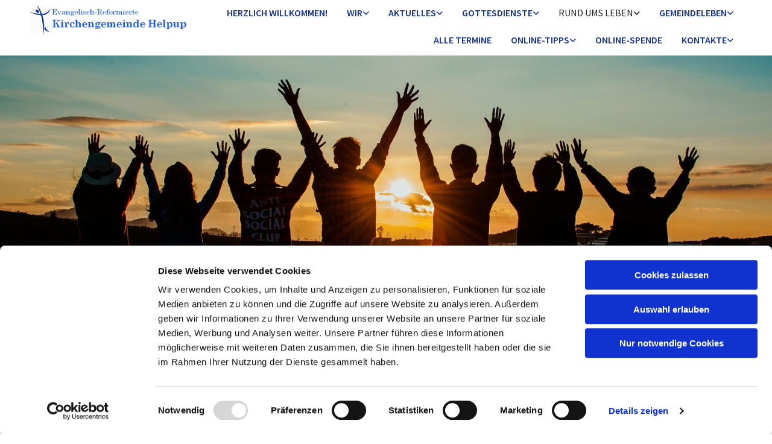

--- FILE ---
content_type: text/html; charset=UTF-8
request_url: https://www.kirche-helpup.de/dem-leben-halt-und-orientierung-geben/konfirmation/ku8-konfirmandenunterricht-im-8-schuljahr
body_size: 8245
content:
<!DOCTYPE html> <html lang="de" data-currency="EUR" data-lang="de" data-countrycode="de_DE" data-rHash="38a01fb1813fd212b54c0b23f79ecceb" dir="auto" data-cookiebot="true"> <head> <meta charset="UTF-8"/> <script>window.addEventListener("CookiebotOnDialogInit",function(){if (Cookiebot.getDomainUrlParam("autoAcceptCookies") === "true")Cookiebot.setOutOfRegion();});</script><script async fetchpriority="high" id="Cookiebot" src="https://consent.cookiebot.com/uc.js" data-cbid="4abfbc9f-58fd-4a0d-8f1a-f68f83b1cbf3" data-blockingmode="auto" data-culture="de" type="text/javascript"></script><title>KU8 - Konfirmandenunterricht im 8. Schuljahr | Ev.-ref. Kirchengemeinde Helpup</title><meta property="og:type" content="website"><meta property="og:title" content="KU8 - Konfirmandenunterricht im 8. Schuljahr | Ev.-ref. Kirchengemeinde Helpup"><meta property="og:url" content="https://www.kirche-helpup.de/dem-leben-halt-und-orientierung-geben/konfirmation/ku8-konfirmandenunterricht-im-8-schuljahr"><meta property="og:image" content="https://www.kirche-helpup.de"><link rel='canonical' href='https://www.kirche-helpup.de/dem-leben-halt-und-orientierung-geben/konfirmation/ku8-konfirmandenunterricht-im-8-schuljahr'/><meta name="viewport" content="width=device-width, initial-scale=1"><link rel='shortcut icon' type='image/x-icon' href='/uploads/lAzwVQgA/favicon.ico'/><link rel="preload" href="https://css-fonts.eu.extra-cdn.com/css?family=Roboto:300,500&display=swap" as="style"><link href="https://css-fonts.eu.extra-cdn.com/css?family=Roboto:300,500&display=swap" rel="stylesheet"><link rel="stylesheet" href="https://site-assets.cdnmns.com/108ab34d214b6bd35fa24bb0b75a9731/css/cookiebotVideoPlaceholder.css?1768836001521"><link rel="stylesheet" href="https://site-assets.cdnmns.com/108ab34d214b6bd35fa24bb0b75a9731/css/grids.css?1768836001521"><link rel="stylesheet" href="https://site-assets.cdnmns.com/108ab34d214b6bd35fa24bb0b75a9731/css/hcaptcha.css?1768836001521"><link rel="stylesheet" href="/assets/user-style.css?1768339555"><link rel="stylesheet" id="style_site" href="/assets/sitestyle.css?1768339555"><link rel="stylesheet" href="https://site-assets.cdnmns.com/108ab34d214b6bd35fa24bb0b75a9731/css/external-libs.css?1768836001521"><!--[if lt IE 9]><script src="https://site-assets.cdnmns.com/108ab34d214b6bd35fa24bb0b75a9731/js/html5shiv.js"></script><script src="https://site-assets.cdnmns.com/108ab34d214b6bd35fa24bb0b75a9731/js/respond.js"></script><![endif]--><script>if ('serviceWorker' in navigator){navigator.serviceWorker.getRegistrations().then(function(registrations) { for(registration in registrations) { registration.unregister(); }}); }</script><link rel="preconnect" href="https://site-assets.cdnmns.com/" crossorigin><link rel="preconnect" href="https://fonts.prod.extra-cdn.com/" crossorigin><style id='globalCSS'>/* ul can't handle a floating image if displayed block */ .module.text ul { display: table; } td ul { display: block !important; } /* lis and opening hours are assigned bodytext styles but we do not want the margins */ li.bodytext { margin-top: 0; margin-bottom: 0; } li.lightbodytext { margin-top: 0; margin-bottom: 0; } .day.bodytext { margin-top: 0; margin-bottom: 0; } /* force originally quick links images to be the same size */ .originally-quick-links .imageModuleWrap { height: 150px; display: block; } .originally-quick-links .image { width: 100%; height: 100%; object-fit: cover; } /* border around submenu in main menu */ @media only screen and (min-width: 768px) { .module.nav li ul { border: 1px solid rgba(34, 36, 38, 0.15); box-shadow: 0 1px 3px 0 rgba(0, 0, 0, 0.08); } } /* embedded video size */ .fluid-width-video-wrapper { padding-top: 40% !important; } /* word wrapping */ body { word-break: break-word; }</style><!-- ChurchDesk Command Code - START --> <!-- Changes will be overwritten --> <link rel="stylesheet" type="text/css" href="https://edge.churchdesk.com/api/5243/mono-pages-css-generator"/> <link rel="stylesheet" type="text/css" href="https://edge.churchdesk.com/mono-website-pages.css"/> <script data-cookieconsent="ignore"> window.nsChurchDesk = { siteId: 1355290, organizationId: 5243, privacyPolicyLink: "https://kirche-helpup.de/datenschutzneu", privacyPolicyLabel: "Datenschutzerklärung", imprintLink: "", imprintLabel: "Impressum", countryIso2: "de", language: "de", }; if (window.YETT_WHITELIST && window.YETT_WHITELIST.isArray()) { window.YETT_WHITELIST.push(/.*.churchdesk.com/); } if (window.whitelistedDomains && window.whitelistedDomains.isArray()) { window.whitelistedDomains.push(/.*.churchdesk.com/); } </script> <script data-cookieconsent="ignore" src="https://edge.churchdesk.com/copyright-loader.js"></script> <script data-cookieconsent="ignore" src="https://edge.churchdesk.com/signup-loader.js"></script> <script data-cookieconsent="ignore" src="https://edge.churchdesk.com/privacy-policy-loader.js"></script> <script data-cookieconsent="ignore" src="https://edge.churchdesk.com/mono-pages-container-loader.js"></script> <script data-cookieconsent="ignore" src="https://widget.churchdesk.com/widget-loader.js"></script> <script data-cookieconsent="ignore"> const NewsletterSignUp = new CHURCH_DESK_SIGNUP_NAMESPACE.SignUp({ organizationId: 5243 }); NewsletterSignUp.initSignUp(); </script> <script defer data-domain="kirche-helpup.de" src="https://beats.churchdesk.com/js/script.js"></script> <!-- ChurchDesk Command Code - END --><style id="churchdeskHyphen">h1,h2,h3,h4,h5,h6{hyphens: auto;}</style> <script>window.ASSETSURL='https://site-assets.cdnmns.com/108ab34d214b6bd35fa24bb0b75a9731';</script></head> <body id="p3331" data-dateformat='d/m/Y' data-req="quicklink"> <div id="r5001" class="row designRow"> <div class="container container-fluid"><div class="col col-sm-12"> <header><div id="r4216" class="row "> <div class="container container-fluid colsStack"><div id="c8481" class="col col-lg-3 col-md-3 col-sm-12"><a href="/?p=5000"  title="" aria-label="" class="imageModuleWrap" id="w_m5541" data-track-event="click" data-track-action="internal_link_clicked"> <img id="m5541" class="module image" src="/uploads/GTUIkpAp/695x0_640x0/neugesamt3a.gif" alt="Startseite" data-author="[company_name]" width="695" height="132" data-req="" data-settings="enablehover=false,showelement=none,hovertransition=slowFadeIn" fetchpriority="high"/> </a> </div> <div id="c2923" class="col col-lg-9 col-md-9 col-sm-12 flexCol"><div id="m7929" class="module autospacer"></div> <div class="flexWrap"> <nav id="m5093" class="module nav" data-settings="verticalNav-md=false,verticalNav-lg=false,push=false,activeParent=true" tabindex="-1"> <ul class="navContainer"><li class=""> <a href="/" data-track-event="click" data-track-action="internal_link_clicked">Herzlich Willkommen!</a> </li><li class=""> <a href="/wir" data-track-event="click" data-track-action="internal_link_clicked">Wir</a> <ul><li class=""> <a href="/wir/was-uns-was-wert-ist" data-track-event="click" data-track-action="internal_link_clicked">Werte &amp; Ziele</a> </li><li class=""> <a href="/wir/unser-gemeinde-leitbild" data-track-event="click" data-track-action="internal_link_clicked">Unser Gemeinde-Leitbild</a> </li><li class=""> <a href="/wir/unsere-einrichtungen" data-track-event="click" data-track-action="internal_link_clicked">Unsere Einrichtungen </a> <ul><li class=""> <a href="/wir/unsere-einrichtungen/familienzentrum-helpup" data-track-event="click" data-track-action="internal_link_clicked">Familienzentrum Helpup</a> </li><li class=""> <a href="/wir/unsere-einrichtungen/das-lip-live-peace" data-track-event="click" data-track-action="internal_link_clicked">Das LIP - Live In Peace</a> </li><li class=""> <a href="/wir/unsere-einrichtungen/diakoniestation" data-track-event="click" data-track-action="internal_link_clicked">Diakoniestation</a> <ul><li class=""> <a target="_blank" rel="noopener" href="https://www.diakonie-leopoldshoehe.de/jobportal/" data-track-event="click" data-track-action="link_clicked">Stellenanzeigen</a> </li></ul> </li><li class=""> <a href="/wir/unsere-einrichtungen/friedhof" data-track-event="click" data-track-action="internal_link_clicked">Friedhof</a> <ul><li class=""> <a href="/wir/unsere-einrichtungen/friedhof/haeufige-fragen-an-die-friedhofsverwaltung" data-track-event="click" data-track-action="internal_link_clicked">Häufige Fragen an die Friedhofsverwaltung</a> </li></ul> </li></ul> </li><li class=""> <a href="/wir/gemeindebriefe" data-track-event="click" data-track-action="internal_link_clicked">Gemeindebriefe</a> <ul><li class=""> <a href="/wir/gemeindebriefe/gemeindebriefe-2021" data-track-event="click" data-track-action="internal_link_clicked">Gemeindebriefe 2021</a> </li><li class=""> <a href="/wir/gemeindebriefe/gemeindebriefe-2022" data-track-event="click" data-track-action="internal_link_clicked">Gemeindebriefe 2022</a> </li><li class=""> <a href="/wir/gemeindebriefe/gemeindebriefe-2023" data-track-event="click" data-track-action="internal_link_clicked">Gemeindebriefe 2023</a> </li><li class=""> <a href="/wir/gemeindebriefe/gemeindebriefe-2024" data-track-event="click" data-track-action="internal_link_clicked">Gemeindebriefe 2024</a> </li></ul> </li></ul> </li><li class=""> <a href="/aktuelles" data-track-event="click" data-track-action="internal_link_clicked">Aktuelles</a> <ul><li class=""> <a href="/aktuelles/stellenangebote" data-track-event="click" data-track-action="internal_link_clicked">Stellenangebote</a> </li><li class=""> <a href="/aktuelles/neues-aus-der-gemeinde" data-track-event="click" data-track-action="internal_link_clicked">Neues aus der Gemeinde</a> </li></ul> </li><li class=""> <a href="/gottesdienste" data-track-event="click" data-track-action="internal_link_clicked">Gottesdienste</a> <ul><li class=""> <a href="/gottesdienste/termine-gottesdienste" data-track-event="click" data-track-action="internal_link_clicked">Unsere Gottesdiensttermine</a> </li><li class=""> <a href="/gottesdienste/unsere-vielfaltigen-gottesdienstformen" data-track-event="click" data-track-action="internal_link_clicked">Unsere vielfältigen Gottesdienstformen</a> </li></ul> </li><li class=" active"> <a href="/dem-leben-halt-und-orientierung-geben" data-track-event="click" data-track-action="internal_link_clicked">Rund ums Leben</a> <ul><li class=""> <a href="/dem-leben-halt-und-orientierung-geben/seelsorge-und-beratungsangebot-der-kirchengemeinde-helpup" data-track-event="click" data-track-action="internal_link_clicked">Seelsorge</a> </li><li class=""> <a href="/dem-leben-halt-und-orientierung-geben/die-heilige-taufe-gottes-geschenk-uns-menschen" data-track-event="click" data-track-action="internal_link_clicked">Taufe</a> </li><li class=" active"> <a href="/dem-leben-halt-und-orientierung-geben/konfirmation" data-track-event="click" data-track-action="internal_link_clicked">Konfirmation </a> <ul><li class=""> <a href="/dem-leben-halt-und-orientierung-geben/konfirmation/ku3---konfirmandenunterricht-im-3-schuljahr" data-track-event="click" data-track-action="internal_link_clicked">KU3 - Konfirmandenunterricht im 3. Schuljahr</a> </li><li class=" active"> <a href="/dem-leben-halt-und-orientierung-geben/konfirmation/ku8-konfirmandenunterricht-im-8-schuljahr" data-track-event="click" data-track-action="internal_link_clicked">KU8 - Konfirmandenunterricht im 8. Schuljahr</a> <ul><li> <a data-req="anchor" href="#deine-termine-2024--2025" data-track-event="click" data-track-action="internal_link_clicked">Deine Termine 2024 / 2025</a> </li><li> <a data-req="anchor" href="#deine-informationen" data-track-event="click" data-track-action="internal_link_clicked">Deine Informationen</a> </li><li> <a data-req="anchor" href="#deine-skills" data-track-event="click" data-track-action="internal_link_clicked">Deine Skills</a> </li><li> <a data-req="anchor" href="#dein-download" data-track-event="click" data-track-action="internal_link_clicked">Dein Download</a> </li><li> <a data-req="anchor" href="#deine-ku8-anmeldung" data-track-event="click" data-track-action="internal_link_clicked">Deine KU8-Anmeldung</a> </li><li class=""> <a href="/dem-leben-halt-und-orientierung-geben/konfirmation/ku8-konfirmandenunterricht-im-8-schuljahr/konfirmandenunterricht-im-8-schuljahr---jahrgang-20242025" data-track-event="click" data-track-action="internal_link_clicked">Konfirmandenunterricht im 8. Schuljahr - Jahrgang 2024/2025</a> </li></ul> </li><li class=""> <a href="/dem-leben-halt-und-orientierung-geben/konfirmation/termine-fuer-den-konfirmandenunterricht" data-track-event="click" data-track-action="internal_link_clicked">Termine für den Konfirmandenunterricht</a> </li></ul> </li><li class=""> <a href="/dem-leben-halt-und-orientierung-geben/kirchlich-heiraten" data-track-event="click" data-track-action="internal_link_clicked">Trauung</a> </li><li class=""> <a href="/dem-leben-halt-und-orientierung-geben/jubelkonfirmation" data-track-event="click" data-track-action="internal_link_clicked">Jubelkonfirmation</a> </li><li class=""> <a href="/dem-leben-halt-und-orientierung-geben/abschiednehmen-und-trauer" data-track-event="click" data-track-action="internal_link_clicked">Trauer </a> <ul><li class=""> <a href="/dem-leben-halt-und-orientierung-geben/abschiednehmen-und-trauer/abschied-von-einem-angehorigen" data-track-event="click" data-track-action="internal_link_clicked">Abschied von einem Angehörigen</a> </li><li class=""> <a href="/dem-leben-halt-und-orientierung-geben/abschiednehmen-und-trauer/friedhofs-und-friedhofsgebuhrensatzungen" data-track-event="click" data-track-action="internal_link_clicked">Friedhofsverwaltung</a> </li></ul> </li></ul> </li><li class=""> <a href="/gemeindeleben" data-track-event="click" data-track-action="internal_link_clicked">Gemeindeleben</a> <ul><li class=""> <a href="/gemeindeleben/kinder" data-track-event="click" data-track-action="internal_link_clicked">für Kinder </a> <ul><li class=""> <a href="/dem-leben-halt-und-orientierung-geben/konfirmation/ku3---konfirmandenunterricht-im-3-schuljahr" data-track-event="click" data-track-action="internal_link_clicked">KU3 - Katechumenunterricht im 3. Schuljahr</a> </li><li class=""> <a href="/gemeindeleben/kinder/kinderchor-helpup-crossies-" data-track-event="click" data-track-action="internal_link_clicked">Kinderchor &quot;Helpup Crossies“ </a> <ul><li class=""> <a href="/gemeindeleben/kinder/kinderchor-helpup-crossies-/termine-kinderchor" data-track-event="click" data-track-action="internal_link_clicked">Termine</a> </li><li class=""> <a href="/gemeindeleben/kinder/kinderchor-helpup-crossies-/fotogalerie-juni-2025" data-track-event="click" data-track-action="internal_link_clicked">Fotogalerie Juni 2025</a> </li></ul> </li><li class=""> <a href="/gemeindeleben/kinder/theatergruppe--helpup-theaterkids" data-track-event="click" data-track-action="internal_link_clicked">Theatergruppe &quot;Helpup TheaterKids&quot;</a> <ul><li class=""> <a href="/gemeindeleben/kinder/theatergruppe--helpup-theaterkids/termine-theatergruppe" data-track-event="click" data-track-action="internal_link_clicked">Termine</a> </li></ul> </li><li class=""> <a href="/gemeindeleben/kinder/mini-highlight" data-track-event="click" data-track-action="internal_link_clicked">Mini-Highlight</a> <ul><li class=""> <a href="/gemeindeleben/kinder/mini-highlight/termine-minihighlight" data-track-event="click" data-track-action="internal_link_clicked">Termine</a> </li></ul> </li></ul> </li><li class=""> <a href="/gemeindeleben/fuer-junge-familien" data-track-event="click" data-track-action="internal_link_clicked">für junge Familien</a> <ul><li class=""> <a href="/gemeindeleben/fuer-junge-familien/kirche-kunterbunt" data-track-event="click" data-track-action="internal_link_clicked">Kirche Kunterbunt</a> </li></ul> </li><li class=""> <a href="/gemeindeleben/jugend" data-track-event="click" data-track-action="internal_link_clicked">für Jugendliche </a> <ul><li class=""> <a href="/gemeindeleben/jugend/highlight-unser-offener-jugendtreff" data-track-event="click" data-track-action="internal_link_clicked">Highlight - Unser offener Jugendtreff</a> </li></ul> </li><li class=""> <a href="/gemeindeleben/erwachsene" data-track-event="click" data-track-action="internal_link_clicked">für Erwachsene </a> <ul><li class=""> <a href="/gemeindeleben/erwachsene/bibel-zeit" data-track-event="click" data-track-action="internal_link_clicked">Bibel-Zeit</a> </li><li class=""> <a href="/gemeindeleben/erwachsene/seminar-christ-werden---christ-bleiben" data-track-event="click" data-track-action="internal_link_clicked">Seminar &quot;Christ werden - Christ bleiben&quot;</a> </li><li class=""> <a href="/gemeindeleben/erwachsene/hauskreis-treffen-leben-teilen" data-track-event="click" data-track-action="internal_link_clicked">Hauskreis-Treffen: Leben teilen</a> </li><li class=""> <a href="/gemeindeleben/erwachsene/band" data-track-event="click" data-track-action="internal_link_clicked">Band</a> </li><li class=""> <a href="/gemeindeleben/erwachsene/kirchenchor" data-track-event="click" data-track-action="internal_link_clicked">Kirchenchor</a> </li><li class=""> <a href="/gemeindeleben/erwachsene/treff-am-mittwoch" data-track-event="click" data-track-action="internal_link_clicked">Treff am Mittwoch</a> </li></ul> </li><li class=""> <a target="_blank" rel="noopener" href="https://www.cvjm-helpup.de/" data-track-event="click" data-track-action="link_clicked">CVJM Helpup</a> </li></ul> </li><li class=""> <a href="/alle-termine" data-track-event="click" data-track-action="internal_link_clicked">Alle Termine</a> </li><li class=""> <a href="/online-tipps" data-track-event="click" data-track-action="internal_link_clicked">Online-Tipps</a> <ul><li class=""> <a href="/online-tipps/wir-auf-social-media" data-track-event="click" data-track-action="internal_link_clicked">Wir auf Social Media</a> </li><li class=""> <a href="/online-tipps/links-und-videos" data-track-event="click" data-track-action="internal_link_clicked">Links und Videos</a> </li></ul> </li><li class=""> <a href="/online-spende" data-track-event="click" data-track-action="internal_link_clicked">Online-Spende</a> </li><li class=" hidden-lg hidden-md hidden-sm"> <a href="/deine-meinung-zaehlt" data-track-event="click" data-track-action="internal_link_clicked">Deine Meinung zählt</a> </li><li class=""> <a href="/kontakte" data-track-event="click" data-track-action="internal_link_clicked">Kontakte</a> <ul><li class=""> <a href="/kontakte/ihr-weg-zu-uns" data-track-event="click" data-track-action="internal_link_clicked">Ihr Weg zu uns</a> </li><li class=""> <a href="/kontakte/kirchenvorstand" data-track-event="click" data-track-action="internal_link_clicked">Kirchenvorstand</a> </li><li class=""> <a href="/kontakte/mitarbeiter" data-track-event="click" data-track-action="internal_link_clicked">Mitarbeitende </a> <ul><li class=""> <a href="/kontakte/mitarbeiter/stefan-weise-pfarrer" data-track-event="click" data-track-action="internal_link_clicked">Stefan Weise, Pfarrer</a> </li><li class=""> <a href="/kontakte/mitarbeiter/inka-derstvensek-familienreferentin" data-track-event="click" data-track-action="internal_link_clicked">Inka Derstvensek, Familienreferentin</a> </li><li class=""> <a href="/kontakte/mitarbeiter/jennifer-buesching-verwaltungsfachkraft" data-track-event="click" data-track-action="internal_link_clicked">Jennifer Büsching, Verwaltungsfachkraft</a> </li><li class=""> <a href="/kontakte/mitarbeiter/doris-regier-gemeinde--und-friedhofsverwaltung" data-track-event="click" data-track-action="internal_link_clicked">Doris Regier, Gemeinde- und Friedhofsverwaltung</a> </li><li class=""> <a href="/kontakte/mitarbeiter/robin-winkler-kuester" data-track-event="click" data-track-action="internal_link_clicked">Robin Winkler, Küster</a> </li><li class=""> <a href="/kontakte/mitarbeiter/kirchenmusik" data-track-event="click" data-track-action="internal_link_clicked">Kirchenmusik </a> <ul><li class=""> <a href="/kontakte/mitarbeiter/kirchenmusik/hyunsun-park-kirchenmusik" data-track-event="click" data-track-action="internal_link_clicked">Hyunsun Park, Kirchenmusik</a> </li><li class=""> <a href="/kontakte/mitarbeiter/kirchenmusik/beate-windmann-kinderchor" data-track-event="click" data-track-action="internal_link_clicked">Beate Windmann, Kinderchor</a> </li><li class=""> <a href="/kontakte/mitarbeiter/kirchenmusik/anne-smutny-kirchenchor" data-track-event="click" data-track-action="internal_link_clicked">Anne Smutny, Kirchenchor</a> </li></ul> </li></ul> </li></ul> </li><li class=" hidden-lg hidden-md hidden-sm"> <a href="/infos-intern" data-track-event="click" data-track-action="internal_link_clicked">Infos Intern</a> </li><li class=" hidden-lg hidden-md hidden-sm"> <a href="/impressum--rechtliches" data-track-event="click" data-track-action="internal_link_clicked">Impressum / Rechtliches</a> </li><li class=" hidden-lg hidden-md hidden-sm"> <a href="/datenschutz" data-track-event="click" data-track-action="internal_link_clicked">Datenschutz</a> </li><li class=" hidden-lg hidden-md hidden-sm"> <a href="/datenschutzneu" data-track-event="click" data-track-action="internal_link_clicked">DatenschutzNeu</a> </li><li class=" hidden-lg hidden-md hidden-sm"> <a href="/einwilligung-newsletter" data-track-event="click" data-track-action="internal_link_clicked">Einwilligung Newsletter</a> </li><li class=" hidden-lg hidden-md hidden-sm"> <a href="/kalenderansicht-gottesdienste" data-track-event="click" data-track-action="internal_link_clicked">Kalenderansicht Gottesdienste</a> </li><li class=" hidden-lg hidden-md hidden-sm"> <a href="/kalenderansicht-seminar-christ-werden---christ-bleiben" data-track-event="click" data-track-action="internal_link_clicked">Kalenderansicht Seminar &quot;Christ werden - Christ bleiben&quot;</a> </li><li class=" hidden-lg hidden-md hidden-sm"> <a href="/wanderung-am-festtag-der-demokratie" data-track-event="click" data-track-action="internal_link_clicked">Wanderung am Festtag der Demokratie</a> </li><li class=" hidden-lg hidden-md hidden-sm"> <a href="/galerie-gospelsummer-2025" data-track-event="click" data-track-action="internal_link_clicked">Galerie GospelSummer 2025</a> </li></ul> </nav></div> </div> </div> </div> </header><div id="r5002" role="main" class="row designRow"> <div class="container container-fluid"><div class="col col-sm-12"><div id="r4944" class="row " data-author="Foto: Phan Minh Cuong An (pixabay)"> <div class="container container-fixed colsStack"><div id="c1409" class="col col-lg-12 col-md-12 col-sm-12"></div> </div> </div> <div id="r2489" class="row "> <div class="container container-fixed colsStack"><div id="c5854" class="col col-lg-12 col-md-12 col-sm-12"><div id="m7061" class="module text"><h1 class="headline" style="text-align: center;">KU8 - Konfirmandenunterricht im 8. Schuljahr</h1></div> </div> </div> </div> <div id="r5577" class="row "> <div class="container container-fixed colsStack"><div id="c8298" class="col col-lg-12 col-md-12 col-sm-12"><div id="m9614" class="module text"><p class="bodytext" style="text-align: justify;">Jugendliche zwischen 13 und 14 Jahren sind herzlich eingeladen, sich in der Helpuper Gemeinde konfirmieren zu lassen. Mit Dir über Gott und Dein Leben ins Gespräch kommen, Glauben, Zweifeln, Freizeiten, und vieles mehr ... das macht die Konfigruppe in Helpup aus!</p></div> </div> </div> </div> <div id="r1158" class="row "> <a id="deine-termine-2024--2025" class="rowanchor"></a> <div class="container container-fixed colsStack"><div id="c2069" class="col col-lg-12 col-md-12 col-sm-12"><div id="m3578" class="module divider"></div> <div id="m2303" class="module text"><h1 class="headline" style="text-align: center;">Deine Termine</h1></div> </div> </div> </div> <div class="row "> <div class="container container-fixed"><div class="col col-sm-12"> <div id="m3842" class="module dynamiccontent " data-settings="category=Ereignisse,content=Termine Konfirmandenunterricht KU8"><script data-cookieconsent="ignore" src='https://widget.churchdesk.com/widget-loader.js'></script> <div data-churchdesk-widget-id='Dt4-aVgWvzBr' data-churchdesk-organization-id='5243' data-churchdesk-widget-type='event'></div></div></div> </div> </div> <div id="r1157" class="row "> <a id="deine-informationen" class="rowanchor"></a> <div class="container container-fixed colsStack"><div id="c2042" class="col col-lg-12 col-md-12 col-sm-12"><div id="m3177" class="module divider"></div> <div id="m3499" class="module text"><h1 class="headline" style="text-align: center;">Deine Informationen</h1></div> </div> </div> </div> <div id="r3335" class="row "> <div class="container container-fixed"><div class="col col-sm-12"><div id="m2118" class="module text"><p class="bodytext" style="text-align: justify;">Wir haben für dich Broschüre "Challenge Accepted" vorbereitet. Darin findest du viele Informationen, was du alles im KU8-Unterricht und danach bei uns finden kannst. Lade sie gleich herunter und nimm sie zu deinen Unterlagen.</p></div> </div> </div> </div> <div class="row "> <div class="container container-fixed"><div class="col col-sm-12"><a id="m2916" class="module button2" href="https://api2.churchdesk.com/files/c7cc7c0a-8810-4a55-8a35-93e4e251afc4/view" target="_blank" rel="noopener" title="Download &quot;Challenge Accepted&quot;" role="button" data-track-event="click" data-track-action="link_clicked"> <span class="buttonLabel labelRight">Download &quot;Challenge Accepted&quot;</span> </a> </div> </div> </div> <div id="r2719" class="row "> <a id="deine-skills" class="rowanchor"></a> <div class="container container-fixed colsStack"><div id="c1035" class="col col-lg-12 col-md-12 col-sm-12"><div id="m4840" class="module divider"></div> <div id="m2998" class="module text"><h1 class="headline" style="text-align: center;">Deine Skills</h1></div> </div> </div> </div> <div class="row "> <div class="container container-fixed"><div class="col col-sm-6"><div id="m2010" class="module text"><ul><li class="custom3" style="text-align: justify;"><span style="font-weight: 400;">Glaubensbekenntnis</span></li><li class="custom3" style="text-align: justify;"><span style="font-weight: 400;">Vater unser</span></li><li class="custom3" style="text-align: justify;"><span style="font-weight: 400;">10 Gebote (im EG S. 1346, gekürzt)</span></li><li class="custom3" style="text-align: justify;"><span style="font-weight: 400;">Lukas 10,27</span></li><li class="custom3" style="text-align: justify;"><span style="font-weight: 400;">Frage + Antwort 1 des Heidelberger Katechismus (= EG S. 1331, neue Fassung)</span></li><li class="custom3" style="text-align: justify;"><span style="font-weight: 400;">Psalm 23 (nach Luther = EG 710)</span><br></li></ul></div> </div> <div class="col col-sm-6"><div id="m3272" class="module text"><ul><li class="custom3" style="text-align: justify;"><span style="font-weight: 400;">Matthäus 28, 18 – 20 (Tauf- und Missionsbefehl)</span></li><li class="custom3" style="text-align: justify;"><span style="font-weight: 400;">Jesaja 43, 1</span></li><li class="custom3" style="text-align: justify;"><span style="font-weight: 400;">Johannes 6, 35 (Brot) + </span><span style="font-weight: 400;">Johannes 15, 5 (Wein)</span></li><li class="custom3" style="text-align: justify;"><span style="font-weight: 400;">Psalm 139, 14</span></li><li class="custom3" style="text-align: justify;"><span style="font-weight: 400;">Matthäus 18, 20</span></li><li class="custom3" style="text-align: justify;"><span style="font-weight: 400;">4. Mose 6, 24 - 26 (Segen)</span></li><li class="custom3" style="text-align: justify;"><span style="font-weight: 400;">Lied: O du fröhliche (EG 44)</span><br></li></ul></div> </div> </div> </div> <div id="r1428" class="row "> <a id="dein-download" class="rowanchor"></a> <div class="container container-fixed colsStack"><div id="c2649" class="col col-lg-12 col-md-12 col-sm-12"><div id="m2380" class="module divider"></div> <div id="m2034" class="module text"><h1 class="headline" style="text-align: center;">Deine Downloads</h1></div> </div> </div> </div> <div class="row "> <div class="container container-fixed"><div class="col col-sm-12"><a id="m4292" class="module button2" href="https://api2.churchdesk.com/files/0c8360d7-7056-463e-83fe-4775dc55235f/view" target="_blank" rel="noopener" title="Download Termine und Skills" role="button" data-track-event="click" data-track-action="link_clicked"> <span class="buttonLabel labelRight">Download Termine und Skills</span> </a> <a id="m3548" class="module button2" href="https://api2.churchdesk.com/files/c7cc7c0a-8810-4a55-8a35-93e4e251afc4/view" target="_blank" rel="noopener" title="Download &quot;Challenge Accepted&quot;" role="button" data-track-event="click" data-track-action="link_clicked"> <span class="buttonLabel labelRight">Download &quot;Challenge Accepted&quot;</span> </a> </div> </div> </div> <div id="r2079" class="row "> <a id="deine-ku8-anmeldung" class="rowanchor"></a> <div class="container container-fixed colsStack"><div id="c2425" class="col col-lg-12 col-md-12 col-sm-12"><div id="m1654" class="module divider"></div> <div id="m2489" class="module text"><h1 class="headline" style="text-align: center;">Deine Anmeldung</h1></div> </div> </div> </div> <div id="r2708" class="row originally-quick-links"> <div class="container container-fixed colsStack"><div class="col col-sm-12 col-md-12 col-lg-2 hidden-md hidden-sm"></div> <div id="c3999" class="col col-lg-4 col-md-6 col-sm-12 flexCol"><div class="flexWrap"> <div id="m3004" class="module text"><h2 class="custom3">Online</h2></div> </div> <div id="m2832" class="module autospacer"></div> <div class="flexWrap"> <a id="m1417" class="module button2" href="https://forms.churchdesk.com/f/G8NfwLAqUx" target="_blank" rel="noopener" title="" role="button" data-track-event="click" data-track-action="link_clicked"> <span class="buttonLabel labelRight">Weiterlesen</span> </a> </div> </div> <div id="c4900" class="col col-lg-4 col-md-6 col-sm-12 flexCol"><div class="flexWrap"> <div id="m3734" class="module text"><h2 class="custom3">PDF</h2></div> </div> <div id="m4056" class="module autospacer"></div> <div class="flexWrap"> <a id="m2265" class="module button2" href="https://api2.churchdesk.com/files/1e4b578a-da1a-43d5-a637-cc2bc7f74b3c/view" target="_blank" rel="noopener" title="" role="button" data-track-event="click" data-track-action="link_clicked"> <span class="buttonLabel labelRight">Weiterlesen</span> </a> </div> </div> <div class="col col-sm-12 col-md-12 col-lg-2 hidden-md hidden-sm"></div> </div> </div> </div> </div> </div> <footer><div id="r2707" class="row "> <div class="container container-fixed colsStack"></div> </div> <div class="row "> <div class="container container-fixed"><div class="col col-sm-12"></div> </div> </div> <div id="r1620" class="row "> <div class="container container-fixed"><div id="c8020" class="col col-sm-12 col-md-5"><div id="m1362" class="module text"><p class="lightbodytext"><br><span style="font-weight: bold;">Öffnungszeiten Gemeindebüro:</span></p></div> <div class="module openinghours2" id="m2531"> <p class="day clear footertext"> <span class="dayLabel">Montag</span> <span class="ranges"> <span>11:00 - 12:00</span> </span> </p> <p class="day clear footertext"> <span class="dayLabel">Dienstag</span> <span class="ranges"> <span>geschlossen</span> </span> </p> <p class="day clear footertext"> <span class="dayLabel">Mittwoch</span> <span class="ranges"> <span>09:00 - 11:00</span> </span> </p> <p class="day clear footertext"> <span class="dayLabel">Donnerstag</span> <span class="ranges"> <span>16:00 - 18:00</span> </span> </p> <p class="day clear footertext"> <span class="dayLabel">Freitag</span> <span class="ranges"> <span>geschlossen</span> </span> </p> <p class="day clear footertext"> <span class="dayLabel">Samstag</span> <span class="ranges"> <span>geschlossen</span> </span> </p> <p class="day clear footertext"> <span class="dayLabel">Sonntag</span> <span class="ranges"> <span>geschlossen</span> </span> </p> <p class="subtitle specialDayTitle"></p> </div> <div class="module opennow" id="m4211" data-req="opennow"></div> </div> <div class="col col-sm-12 col-md-2"><div id="m3856" class="module text"><p class="lightbodytext" style="text-align: center;"><br><span class="iconfont "></span> <a href="https://www.facebook.com/kghelpup/" target="_blank" rel="noopener" data-track-event="click" data-track-action="link_clicked">Facebook</a><br><br><span class="iconfont "></span> <a href="https://www.instagram.com/kghelpup/" target="_blank" rel="noopener" data-track-event="click" data-track-action="link_clicked">Instagram</a><br><br><span class="iconfont "></span> <a href="https://www.youtube.com/channel/UCl0b2wvnruNlp5Y-ntTkO9w" target="_blank" rel="noopener" data-track-event="click" data-track-action="link_clicked">YouTube</a></p></div> </div> <div class="col col-sm-12 col-md-5"><div id="m3975" class="module text"><p>&nbsp;</p><table style="border-collapse: collapse; width: 100%;" border="1"><tbody><tr><td class="lightbodytext" style="width: 48.3333px; text-align: left; vertical-align: top;"><span class="iconfont "></span></td><td class="lightbodytext" style="width: 389.667px; text-align: left; vertical-align: top;"><span style="font-weight: bold;"><span style="font-size: 14px;">Ev.-ref. Kirchengemeinde Helpup</span><br><span style="font-weight: 400; font-size: 14px;">Friedhofsweg 6</span><br><span style="font-weight: 400; font-size: 14px;">33813 Oerlinghausen</span></span></td></tr><tr><td class="lightbodytext" style="width: 48.3333px; text-align: left; vertical-align: top;"><span class="iconfont "></span></td><td class="lightbodytext" style="width: 389.667px; text-align: left; vertical-align: top;"><span style="font-weight: bold;"><a href="tel:052022477" data-track-event="click" data-track-action="phone_link">05202 / 24 77</a></span></td></tr><tr><td class="lightbodytext" style="width: 48.3333px; text-align: left; vertical-align: top;"><span class="iconfont "></span></td><td class="lightbodytext" style="width: 389.667px; text-align: left; vertical-align: top;"><span style="font-weight: bold;"><a href="mailto:gemeinde@kirchengemeinde-helpup.de" data-track-event="click" data-track-action="email_link">gemeinde@kirchengemeinde-helpup.de</a></span></td></tr><tr><td style="width: 48.3333px; text-align: left; vertical-align: top;"><span class="iconfont ">&nbsp;</span></td><td style="width: 389.667px; text-align: left; vertical-align: top;"><span style="font-weight: bold; font-size: 14px;">&nbsp;</span></td></tr><tr><td class="lightbodytext" style="width: 48.3333px; text-align: left; vertical-align: top;"><span class="iconfont "></span></td><td class="lightbodytext" style="width: 389.667px; text-align: left; vertical-align: top;"><span style="font-weight: bold;"><a href="/impressum--rechtliches" target="_blank" rel="noopener" data-track-event="click" data-track-action="internal_link_clicked">Impressum / Rechtliches</a></span></td></tr></tbody></table><p class="spottext">&nbsp;</p></div> </div> </div> </div> </footer> <div class="row brandfooter"> <div class="container container-fixed"> <div class="col col-md-12 col-lg-12 col-sm-12"> <div> <a href="https://app.churchdesk.com/login" class="brandfooter" style="border-style: none;" target="_blank" rel="noopener" data-track-event="click" data-track-action="link_clicked"> <i class="fa fa-lock"></i> <span>ChurchDesk-Login</span> </a> </div> <div> <a href="https://churchdesk.com" target="_blank" rel="noopener" data-track-event="click" data-track-action="link_clicked"><img class="logoOpacity" src="https://site-assets.cdnmns.com/108ab34d214b6bd35fa24bb0b75a9731/css/img/churchdesk/logo_dark_en.svg" alt="ChurchDesk"></a> </div> </div> </div> </div></div> </div> </div> <a href='#' data-req="scrollTop" class='scrollIcon hidden bottom_right' data-track-event="click" data-track-action="internal_link_clicked"> <span></span> </a><script async data-cookieconsent="ignore" nomodule src="https://site-assets.cdnmns.com/108ab34d214b6bd35fa24bb0b75a9731/js/loader-polyfills.js?1768836001521"></script><script async data-cookieconsent="ignore" src="https://site-assets.cdnmns.com/108ab34d214b6bd35fa24bb0b75a9731/js/loader.js?1768836001521"></script><!-- ChurchDesk Command Code - START --> <!-- Changes will be overwritten --> <script data-cookieconsent="ignore"> if (typeof window !== "undefined") { if (window.CHURCH_DESK_FALLBACK_WIDGET_INIT) { window.CHURCH_DESK_FALLBACK_WIDGET_INIT(); } if (window.CHURCH_DESK_FALLBACK_COPYRIGHT_INIT) { window.CHURCH_DESK_FALLBACK_COPYRIGHT_INIT(); } if (window.CHURCH_DESK_PRIVACY_POLICY_WIDGET_INIT) { window.CHURCH_DESK_PRIVACY_POLICY_WIDGET_INIT(); } if (window.CHURCH_DESK_BLOG_EVENT_CONTAINER_LOADED) { window.CHURCH_DESK_BLOG_EVENT_CONTAINER_LOADED(); } } else { console.error("window is not defined."); } </script> <!-- ChurchDesk Command Code - END --> <script type='application/ld+json'>{"@context":"http://schema.org","@type":"LocalBusiness","@id":"https://www.kirche-helpup.de/#global_business","name":"Ev.-ref. Kirchengemeinde Helpup","address":{"@type":"PostalAddress","streetAddress":"Friedhofsweg 6","addressLocality":"Oerlinghausen","addressRegion":"","postalCode":"33813","addressCountry":""},"email":"gemeinde@kirchengemeinde-helpup.de","telephone":"05202/24 77","url":"https://www.kirche-helpup.de","openingHoursSpecification":[{"@type":"OpeningHoursSpecification","dayOfWeek":"http://schema.org/Monday","opens":"11:00","closes":"12:00"},{"@type":"OpeningHoursSpecification","dayOfWeek":"http://schema.org/Tuesday"},{"@type":"OpeningHoursSpecification","dayOfWeek":"http://schema.org/Wednesday","opens":"09:00","closes":"11:00"},{"@type":"OpeningHoursSpecification","dayOfWeek":"http://schema.org/Thursday","opens":"16:00","closes":"18:00"},{"@type":"OpeningHoursSpecification","dayOfWeek":"http://schema.org/Friday"},{"@type":"OpeningHoursSpecification","dayOfWeek":"http://schema.org/Saturday"},{"@type":"OpeningHoursSpecification","dayOfWeek":"http://schema.org/Sunday"}]}</script> </body> </html>

--- FILE ---
content_type: text/html; charset=utf-8
request_url: https://widget.churchdesk.com/de/w/5243/event/Dt4-aVgWvzBr/1/1355290?iframeDomain=www.kirche-helpup.de/dem-leben-halt-und-orientierung-geben/konfirmation/ku8-konfirmandenunterricht-im-8-schuljahr&frameId=Dt4-aVgWvzBr-1
body_size: 10305
content:
<!DOCTYPE html><html lang="de"><head><meta charSet="utf-8"/><meta name="viewport" content="width=device-width"/><link rel="icon" href="/images/favicon.ico"/><title>Termine Konfirmandenunterricht KU8</title><meta property="og:title" content="Termine Konfirmandenunterricht KU8"/><meta name="next-head-count" content="5"/><link data-next-font="size-adjust" rel="preconnect" href="/" crossorigin="anonymous"/><link rel="preload" href="https://edge.churchdesk.com/_next/static/css/484c6a1f242fe774.css" as="style"/><link rel="stylesheet" href="https://edge.churchdesk.com/_next/static/css/484c6a1f242fe774.css" data-n-g=""/><link rel="preload" href="https://edge.churchdesk.com/_next/static/css/97182af4cac650c4.css" as="style"/><link rel="stylesheet" href="https://edge.churchdesk.com/_next/static/css/97182af4cac650c4.css" data-n-p=""/><noscript data-n-css=""></noscript><script defer="" nomodule="" src="https://edge.churchdesk.com/_next/static/chunks/polyfills-78c92fac7aa8fdd8.js"></script><script src="https://edge.churchdesk.com/_next/static/chunks/webpack-7629f05155ba811d.js" defer=""></script><script src="https://edge.churchdesk.com/_next/static/chunks/framework-bec0177a68920c65.js" defer=""></script><script src="https://edge.churchdesk.com/_next/static/chunks/main-deba37bf5920d5ab.js" defer=""></script><script src="https://edge.churchdesk.com/_next/static/chunks/pages/_app-cd694d3b48301f9a.js" defer=""></script><script src="https://edge.churchdesk.com/_next/static/chunks/ff493b0a-ac7283070ac1c7b5.js" defer=""></script><script src="https://edge.churchdesk.com/_next/static/chunks/29107295-a68d0a55ee06bd6b.js" defer=""></script><script src="https://edge.churchdesk.com/_next/static/chunks/c16184b3-72dc263fd3bde469.js" defer=""></script><script src="https://edge.churchdesk.com/_next/static/chunks/3b1baa31-4583d2fd79e02550.js" defer=""></script><script src="https://edge.churchdesk.com/_next/static/chunks/7dcf9772-1340c92a8674f40e.js" defer=""></script><script src="https://edge.churchdesk.com/_next/static/chunks/c46d6b60-35d4ffce4617f6f4.js" defer=""></script><script src="https://edge.churchdesk.com/_next/static/chunks/7819-f6ca7f5a177a53b2.js" defer=""></script><script src="https://edge.churchdesk.com/_next/static/chunks/7432-ac19a14b06fa89f2.js" defer=""></script><script src="https://edge.churchdesk.com/_next/static/chunks/706-2dac3740f47be389.js" defer=""></script><script src="https://edge.churchdesk.com/_next/static/chunks/106-34a0074d2f2351db.js" defer=""></script><script src="https://edge.churchdesk.com/_next/static/chunks/9165-d50a7e27ec11debb.js" defer=""></script><script src="https://edge.churchdesk.com/_next/static/chunks/9837-0c7b4656de95f60e.js" defer=""></script><script src="https://edge.churchdesk.com/_next/static/chunks/2828-31ab3ab8e060fabd.js" defer=""></script><script src="https://edge.churchdesk.com/_next/static/chunks/5360-715a5179e2ba65d9.js" defer=""></script><script src="https://edge.churchdesk.com/_next/static/chunks/1057-cdf8e7315cb4faf9.js" defer=""></script><script src="https://edge.churchdesk.com/_next/static/chunks/1759-ef634bfde3b26cd8.js" defer=""></script><script src="https://edge.churchdesk.com/_next/static/chunks/6658-994089d01e302070.js" defer=""></script><script src="https://edge.churchdesk.com/_next/static/chunks/3885-ea9021e0cd3a1e49.js" defer=""></script><script src="https://edge.churchdesk.com/_next/static/chunks/4943-32d304ad711ab4de.js" defer=""></script><script src="https://edge.churchdesk.com/_next/static/chunks/6560-3472649c012ddc3c.js" defer=""></script><script src="https://edge.churchdesk.com/_next/static/chunks/1197-20b9b4ea80be22ca.js" defer=""></script><script src="https://edge.churchdesk.com/_next/static/chunks/2666-1acee6fb2492110e.js" defer=""></script><script src="https://edge.churchdesk.com/_next/static/chunks/939-4c233d0c8b47012d.js" defer=""></script><script src="https://edge.churchdesk.com/_next/static/chunks/4269-2643662bb211a1b0.js" defer=""></script><script src="https://edge.churchdesk.com/_next/static/chunks/7589-6c8da75788df43cd.js" defer=""></script><script src="https://edge.churchdesk.com/_next/static/chunks/7223-316dc09453ffa3b8.js" defer=""></script><script src="https://edge.churchdesk.com/_next/static/chunks/8707-170833a8b3c27d70.js" defer=""></script><script src="https://edge.churchdesk.com/_next/static/chunks/pages/w/%5Borganization_id%5D/%5Bwidget_type%5D/%5Bwidget_id%5D/%5B%5B...page_number%5D%5D-745bdca5a7f477a5.js" defer=""></script><script src="https://edge.churchdesk.com/_next/static/lcdWAcdyCxn7imAY3ltBG/_buildManifest.js" defer=""></script><script src="https://edge.churchdesk.com/_next/static/lcdWAcdyCxn7imAY3ltBG/_ssgManifest.js" defer=""></script></head><body><div id="__next"><div style="opacity:0"><div style="display:flow-root"><form class="ant-form ant-form-horizontal css-1wlqri3"><div class="ant-row css-1wlqri3" style="margin-left:-8px;margin-right:-8px;row-gap:16px;padding:0px"><div style="padding-left:8px;padding-right:8px" class="ant-col ant-col-xs-24 css-1wlqri3"><a target="_parent" href="https://www.kirche-helpup.de/b/konfirmandenunterricht-ku-8-39338586?utm_source=Widget+on+www.kirche-helpup.de%2Fdem-leben-halt-und-orientierung-geben%2Fkonfirmation%2Fku8-konfirmandenunterricht-im-8-schuljahr&amp;utm_medium=Widgets"><div layout="wide" class="ant-card ant-card-default sc-26d3c79f-0 cYRhLE css-1wlqri3" style="box-shadow:none"><div class="ant-card-body"><div class="ant-row ant-row-no-wrap css-1wlqri3" style="margin-left:-12px;margin-right:-12px"><div style="padding-left:12px;padding-right:12px;flex:0 0 100px;min-width:0" class="ant-col css-1wlqri3"><div style="border-right:4px solid #000000;display:flex;flex-direction:row;width:100%;justify-content:center;align-items:center;background:#E0E0E0;padding-top:0px;border-top-left-radius:0"><div class="ant-space css-1wlqri3 ant-space-vertical" style="text-align:center;margin-top:-2px"><div class="ant-space-item"><span class="ant-typography __className_a0ce4e css-1wlqri3" style="margin-top:4px;color:#000000;font-size:16px;margin:0;line-height:1;display:inline-block">MÄRZ</span></div><div class="ant-space-item"><h2 class="ant-typography __className_a0ce4e css-1wlqri3" style="color:#000000;font-size:26px;line-height:1;font-weight:600;margin-bottom:0;margin-top:-4px;display:inline-block">07</h2></div></div></div></div><div style="padding-left:12px;padding-right:12px;flex:auto;min-width:0" class="ant-col css-1wlqri3"><div class="ant-row ant-row-no-wrap css-1wlqri3" style="margin-left:-4px;margin-right:-4px;row-gap:0"><div style="padding-left:4px;padding-right:4px;flex:auto;min-width:0" class="ant-col ant-col-false css-1wlqri3"><div class="ant-space css-1wlqri3 ant-space-vertical" style="margin-bottom:-2px"><div class="ant-space-item"><h2 class="ant-typography css-1wlqri3" style="margin:-4px 0 0">Konfirmandenunterricht KU 8</h2></div><div class="ant-space-item"><div class="ant-space css-1wlqri3 ant-space-horizontal ant-space-align-center" style="column-gap:4px;row-gap:4px;display:flex;align-items:flex-start"><div class="ant-space-item"><svg aria-hidden="true" focusable="false" data-prefix="fas" data-icon="clock" class="svg-inline--fa fa-clock fa-fw fa-xs " role="img" xmlns="http://www.w3.org/2000/svg" viewBox="0 0 512 512"><path fill="currentColor" d="M256 0a256 256 0 1 1 0 512A256 256 0 1 1 256 0zM232 120V256c0 8 4 15.5 10.7 20l96 64c11 7.4 25.9 4.4 33.3-6.7s4.4-25.9-6.7-33.3L280 243.2V120c0-13.3-10.7-24-24-24s-24 10.7-24 24z"></path></svg></div><div class="ant-space-item"><span class="ant-typography css-1wlqri3">Samstag, 7. März 2026, 08:30 Uhr</span></div></div></div><div class="ant-space-item"><div class="ant-space css-1wlqri3 ant-space-horizontal ant-space-align-center" style="column-gap:4px;row-gap:4px;display:flex;align-items:flex-start"><div class="ant-space-item"><svg aria-hidden="true" focusable="false" data-prefix="fas" data-icon="location-dot" class="svg-inline--fa fa-location-dot fa-fw fa-xs " role="img" xmlns="http://www.w3.org/2000/svg" viewBox="0 0 384 512"><path fill="currentColor" d="M215.7 499.2C267 435 384 279.4 384 192C384 86 298 0 192 0S0 86 0 192c0 87.4 117 243 168.3 307.2c12.3 15.3 35.1 15.3 47.4 0zM192 128a64 64 0 1 1 0 128 64 64 0 1 1 0-128z"></path></svg></div><div class="ant-space-item"><span class="ant-typography css-1wlqri3">Gemeindehaus, Friedhofsweg 6, 33813 Oerlinghausen</span></div></div></div><div class="ant-space-item"></div><div class="ant-space-item"></div></div></div></div></div></div></div></div></a></div><div style="padding-left:8px;padding-right:8px" class="ant-col ant-col-xs-24 css-1wlqri3"><a target="_parent" href="https://www.kirche-helpup.de/b/konfirmandenunterricht-ku-8-39260914?utm_source=Widget+on+www.kirche-helpup.de%2Fdem-leben-halt-und-orientierung-geben%2Fkonfirmation%2Fku8-konfirmandenunterricht-im-8-schuljahr&amp;utm_medium=Widgets"><div layout="wide" class="ant-card ant-card-default sc-26d3c79f-0 cYRhLE css-1wlqri3" style="box-shadow:none"><div class="ant-card-body"><div class="ant-row ant-row-no-wrap css-1wlqri3" style="margin-left:-12px;margin-right:-12px"><div style="padding-left:12px;padding-right:12px;flex:0 0 100px;min-width:0" class="ant-col css-1wlqri3"><div style="border-right:4px solid #000000;display:flex;flex-direction:row;width:100%;justify-content:center;align-items:center;background:#E0E0E0;padding-top:0px;border-top-left-radius:0"><div class="ant-space css-1wlqri3 ant-space-vertical" style="text-align:center;margin-top:-2px"><div class="ant-space-item"><span class="ant-typography __className_a0ce4e css-1wlqri3" style="margin-top:4px;color:#000000;font-size:16px;margin:0;line-height:1;display:inline-block">APR.</span></div><div class="ant-space-item"><h2 class="ant-typography __className_a0ce4e css-1wlqri3" style="color:#000000;font-size:26px;line-height:1;font-weight:600;margin-bottom:0;margin-top:-4px;display:inline-block">18</h2></div></div></div></div><div style="padding-left:12px;padding-right:12px;flex:auto;min-width:0" class="ant-col css-1wlqri3"><div class="ant-row ant-row-no-wrap css-1wlqri3" style="margin-left:-4px;margin-right:-4px;row-gap:0"><div style="padding-left:4px;padding-right:4px;flex:auto;min-width:0" class="ant-col ant-col-false css-1wlqri3"><div class="ant-space css-1wlqri3 ant-space-vertical" style="margin-bottom:-2px"><div class="ant-space-item"><h2 class="ant-typography css-1wlqri3" style="margin:-4px 0 0">Konfirmandenunterricht KU 8</h2></div><div class="ant-space-item"><div class="ant-space css-1wlqri3 ant-space-horizontal ant-space-align-center" style="column-gap:4px;row-gap:4px;display:flex;align-items:flex-start"><div class="ant-space-item"><svg aria-hidden="true" focusable="false" data-prefix="fas" data-icon="clock" class="svg-inline--fa fa-clock fa-fw fa-xs " role="img" xmlns="http://www.w3.org/2000/svg" viewBox="0 0 512 512"><path fill="currentColor" d="M256 0a256 256 0 1 1 0 512A256 256 0 1 1 256 0zM232 120V256c0 8 4 15.5 10.7 20l96 64c11 7.4 25.9 4.4 33.3-6.7s4.4-25.9-6.7-33.3L280 243.2V120c0-13.3-10.7-24-24-24s-24 10.7-24 24z"></path></svg></div><div class="ant-space-item"><span class="ant-typography css-1wlqri3">Samstag, 18. April 2026, 08:30 Uhr</span></div></div></div><div class="ant-space-item"><div class="ant-space css-1wlqri3 ant-space-horizontal ant-space-align-center" style="column-gap:4px;row-gap:4px;display:flex;align-items:flex-start"><div class="ant-space-item"><svg aria-hidden="true" focusable="false" data-prefix="fas" data-icon="location-dot" class="svg-inline--fa fa-location-dot fa-fw fa-xs " role="img" xmlns="http://www.w3.org/2000/svg" viewBox="0 0 384 512"><path fill="currentColor" d="M215.7 499.2C267 435 384 279.4 384 192C384 86 298 0 192 0S0 86 0 192c0 87.4 117 243 168.3 307.2c12.3 15.3 35.1 15.3 47.4 0zM192 128a64 64 0 1 1 0 128 64 64 0 1 1 0-128z"></path></svg></div><div class="ant-space-item"><span class="ant-typography css-1wlqri3">Gemeindehaus, Friedhofsweg 6, 33813 Oerlinghausen</span></div></div></div><div class="ant-space-item"></div><div class="ant-space-item"></div></div></div></div></div></div></div></div></a></div></div></form></div></div></div><script id="__NEXT_DATA__" type="application/json">{"props":{"pageProps":{"widgetId":"Dt4-aVgWvzBr","widgetType":"event","siteId":1355290,"widget":{"items":[{"id":39338586,"title":"Konfirmandenunterricht KU 8","startDate":"2026-03-07T07:30:00.000Z","endDate":"2026-03-07T11:30:00.000Z","contributor":null,"price":null,"organizationId":5243,"description":null,"hideEndTime":true,"allDay":false,"organization":{"id":5243,"name":"Ev.-ref. Kirchengemeinde Helpup","language":"de","installationUrl":"https://kirche-helpup.de","countryIso2":"de","domain":"https://kirche-helpup.de"},"resources":[{"id":51144,"name":"Gemeindesaal","color":5,"parentResourceId":null,"calendar_resources":{"resourceId":51144}},{"id":51146,"name":"Küche","color":12,"parentResourceId":null,"calendar_resources":{"resourceId":51146}}],"churches":[{"id":51142,"name":"Ev.-ref. Kirchengemeinde Helpup","color":0,"calendar_churches":{"calendarId":39338586,"churchId":51142}}],"eventCategories":[{"id":133727,"title":"Konfirmandenunterricht KU8","color":23,"calendar_taxonomies":{"isMaster":true,"createdAt":"2025-05-26T10:19:52.000Z","updatedAt":"2025-05-26T10:21:19.000Z","deletedAt":null,"calendarId":39338586,"taxonomyId":133727}}],"summary":"","url":"https://www.kirche-helpup.de/b/konfirmandenunterricht-ku-8-39338586","location":"Friedhofsweg 6, 33813 Oerlinghausen","locationName":"Gemeindehaus","priests":[],"image":{"credits":"","mediumURL":"https://assets.churchdesk.com/widgetDefaultImage/Calendar_fallback_image.jpg?class=small","largeURL":"https://assets.churchdesk.com/widgetDefaultImage/Calendar_fallback_image.jpg","altText":"Kleiner Tischkalender mit der Zahl 1 auf einer weichen, weißen Unterlage."},"locationObj":{"longitude":8.713153,"latitude":51.9690869,"id":40420,"address":"Friedhofsweg 6","address2":null,"city":"Oerlinghausen","zipcode":"33813","state":null,"country":"Deutschland","name":"Friedhofsweg 6","district":null,"location_map":{"resourceSourceId":51144}}},{"id":39260914,"title":"Konfirmandenunterricht KU 8","startDate":"2026-04-18T06:30:00.000Z","endDate":"2026-04-18T10:30:00.000Z","contributor":null,"price":null,"organizationId":5243,"description":null,"hideEndTime":true,"allDay":false,"organization":{"id":5243,"name":"Ev.-ref. Kirchengemeinde Helpup","language":"de","installationUrl":"https://kirche-helpup.de","countryIso2":"de","domain":"https://kirche-helpup.de"},"resources":[{"id":51144,"name":"Gemeindesaal","color":5,"parentResourceId":null,"calendar_resources":{"resourceId":51144}},{"id":51146,"name":"Küche","color":12,"parentResourceId":null,"calendar_resources":{"resourceId":51146}}],"churches":[{"id":51142,"name":"Ev.-ref. Kirchengemeinde Helpup","color":0,"calendar_churches":{"calendarId":39260914,"churchId":51142}}],"eventCategories":[{"id":133727,"title":"Konfirmandenunterricht KU8","color":23,"calendar_taxonomies":{"isMaster":true,"createdAt":"2025-05-20T12:12:30.000Z","updatedAt":"2025-05-20T12:12:30.000Z","deletedAt":null,"calendarId":39260914,"taxonomyId":133727}}],"summary":"","url":"https://www.kirche-helpup.de/b/konfirmandenunterricht-ku-8-39260914","location":"Friedhofsweg 6, 33813 Oerlinghausen","locationName":"Gemeindehaus","priests":[],"image":{"credits":"Foto: Aedrian - (Unsplash)","mediumURL":"https://edge.churchdesk.com/event-39260914/span4_16-9/public/o/5243/aedrian-ect01a5hztw-unsplash_1.jpg?c=NNN","largeURL":"https://edge.churchdesk.com/event-39260914/span7_16-9/public/o/5243/aedrian-ect01a5hztw-unsplash_1.jpg?c=NNN","altText":""},"locationObj":{"longitude":8.713153,"latitude":51.9690869,"id":40420,"address":"Friedhofsweg 6","address2":null,"city":"Oerlinghausen","zipcode":"33813","state":null,"country":"Deutschland","name":"Friedhofsweg 6","district":null,"location_map":{"resourceSourceId":51144}}}],"pageNumber":1,"total":2,"totalPages":1,"pageSize":5,"configuration":{"primaryColor":"#000000","cardColor":"#E0E0E0","showShadow":false,"showRoundedCorners":false,"font":"inter","fallBackImageId":null,"showImage":false,"siteDomain":"www.kirchengemeinde-helpup.de","slideShowFallBackImageId":1639263,"categoryIds":[133727],"pageSize":5,"showLocationAddress":true,"showUserFiltering":false,"showUserFilterDistrict":false,"parishes":[],"categories":[{"id":133727,"name":"Konfirmandenunterricht KU8"}],"itemsPerRow":1,"domain":"https://kirche-helpup.de"},"title":"Termine Konfirmandenunterricht KU8","organization":{"id":5243,"countryIso2":"de","language":"de","timezone":"Europe/Berlin"}},"organizationId":5243,"pageNumber":1,"locale":"de","localeMessages":{"vogFXH":"Wo sind Sie auf der Suche nach Aktivitäten?","Se73eQ":"Erkunden Sie Aktivitäten in der Nähe","OFUSyY":"Aktivitäten auswählen","fmaWyB":"{itemCount, plural, =0 {keine Aktivitäten} one {1 Aktivität} other {# Aktivitäten}}","xmcVZ0":"Suchen","K2+TWV":"Mehr sehen","etyX3K":"Mehr Veranstaltungen entdecken\n","esnJ4F":"{itemCount, plural, =0 {keine Ereignisse gefunden} one {1 Ereignis gefunden} other {# Ereignisse gefunden}}","qxeHIq":"Karte anzeigen","rvirM2":"Ort","34Up+l":"Mehr anzeigen","VKb1MS":"Kategorien","Vi2y3T":"Aktivitäten auswählen","O2ShDO":"Ergebnisse anzeigen","fSdBwY":"Von...","VJphAY":"von {churchName}","s5qv4+":"{itemCount, plural, one {1 Aktivität} other {# Aktivitäten}}","V9IhOb":"{itemCount, plural, =0 {Aktivität wählen} one {1 Aktivität} other {# Aktivitäten}}","ZQZ/B1":"Über diese Veranstaltung","RbNqWw":"Diesen Bereich durchsuchen","zSOvI0":"Filter","x55XB6":"Bis...","ls2y1b":"Unterstützt von ChurchDesk","U8QBHO":"Erstellt mit","G+FJRR":"Plugin nicht gefunden - Vielleicht wurde das Plugin gelöscht?","BW7Cje":"{itemCount, plural, =0 {Keine Ereignisse gefunden} one {1 Ereignis gefunden} other {# Ereignisse gefunden}}","+k5t/y":"Mitwirkende","sKmSjQ":"Karte verwenden","rbrahO":"Schließen","bweYNB":"Für den Newsletter anmelden","Rb1us/":"Wählen Sie die Neuigkeiten aus, an denen Sie interessiert sind","tsufAX":"Bitte wählen Sie mindestens eine Option aus.","e/6mlg":"Bitte geben Sie Ihren Namen ein.","xIDmuE":"Geben Sie Ihren vollen Namen ein","lHz+2T":"Sie haben eine ungültige Mailadresse eingegeben. Bitte versuchen Sie es noch einmal.","5MDGuM":"Geben Sie Ihre Mailadresse ein","FiibnQ":"Ich möchte wissen","VadQKk":"*Mit Ihrer Anmeldung akzeptieren Sie unsere Allgemeinen Geschäftsbedingungen","plIFuB":"Vielen Dank für Ihre Anmeldung!","Do5hPK":"Wir freuen uns darauf, mit Ihnen in Kontakt zu bleiben. Sie erhalten eine E-Mail zur Bestätigung Ihrer Anmeldung.","T98onW":"Anmeldung für unseren Newsletter","8HJxXG":"Anmelden","ppcJ8j":"*Mit der Anmeldung zu unserem Newsletter erklären Sie sich auch mit \u003ca\u003e {consent} \u003c/a\u003e einverstanden.","OuwnLU":"Melden Sie sich für unsere Newsletter an","2NtEr3":"Anmeldung für unseren Newsletter","q1+dok":"Einwilligung: Ich stimme zu {label}","gUlMfI":"Sie können unsere Datenschutzrichtlinie \u003ca\u003e hier \u003c/a\u003e im Detail nachlesen","RcwmCe":"Jugendaktivitäten","bwhMIn":"Musik und Konzerte","DxqY7B":"Familienaktivitäten","thsiMl":"Geschäftsbedingungen","gczcC5":"Anmelden","tkwCac":"E-Mail","JkLHGw":"Internetseite","eRL+m7":"Familienneuigkeiten","AGTbhF":"Konzerte","0yD9nM":"von der Kirche über bevorstehende Aktivitäten und andere Neuigkeiten informiert zu werden","hA3D41":"Fast fertig!","df3eQz":"Sie erhalten in Kürze eine E-Mail zur Bestätigung Ihrer Anmeldung.","myD0tS":"Bitte denken Sie daran, die Anmeldung nochmal zu bestätigen, damit wir Sie auf dem Laufenden halten können. Danke!","Q6wcZ5":"Vorname","3maCLL":"Bitte geben Sie Ihren Vornamen an","aheQdn":"Nachname","EZNS7m":"Bitte geben Sie Ihren Nachnamen an","sy+pv5":"E-Mail","V8DVWl":"Bitte geben Sie eine gültige E-Mail-Adresse an","m2ct2i":"Bitte geben Sie Ihre E-Mail-Adresse an","GWtmtu":"Mobil","ViaB+u":"Bitte geben Sie eine gültige Telefonnummer an","KNNwoJ":"Yes, I am a UK Tax Payer and I would like {churchName} to reclaim the tax on all qualifying donations I have made, as well as any future donations, until I notify them otherwise.","e6Ph5+":"Adresse","nemiji":"Bitte geben Sie Ihre Adresse an","89iydO":"Postleitzahl","2qmW+G":"Bitte geben Sie Ihre Postleitzahl an","vONi+O":"Land","fqlkXn":"Bitte geben Sie das Land an, in dem Sie wohnen","XwLJmP":"Ich möchte mich für {newsletterTitle}” anmelden und stimme \u003ca\u003e“{consentLabel}”\u003c/a\u003e zu ","MTmpnx":"Ich stimme \u003ca\u003e“{alternativeConsent}”\u003c/a\u003e zu","nVIQnR":"Mit dem Absenden des Formulars erklären Sie sich mit unserer Datenschutzrichtlinie einverstanden.","CVNmEX":"Dieses Projekt ist noch nicht aktiv","IkXtA2":"Dieses Projekt wurde bereits von der Gemeinde erstellt, ist jedoch noch nicht aktiviert. Beiträge werden entgegengenommen, sobald das Projekt aktiv ist.","TeITMM":"Dieses Projekt ist abgeschlossen","pyfzO2":"Dieses Projekt wurde entweder deaktiviert oder hat sein Enddatum erreicht und kann daher keine Beiträge mehr entgegennehmen. Besuchen Sie die Internetseite oder die sozialen Medien Ihrer Gemeinde, um zu sehen ob andere Projekte verfügbar sind.","MAt5MQ":"Keine aktiven Spenden","mCRar8":"Zahlungsart auswählen","A8Tnga":"Kreditkarte","+pgycL":"Anderen Betrag wählen","s7rMtM":"Bitte wählen Sie einen Betrag größer als {minimumAmount}","2IFGap":"Spenden","7USmVY":"Zurück zur Übersicht über die Spendenprojekte","BaIwdV":"Straße","UqKMjl":"Postleitzahl","eXBzEd":"Bitte geben Sie Ihre Postleitzahl an","TE4fIS":"Stadt","aYFf86":"Bitte geben Sie Ihren Wohnort an","7FHyuj":"Sie erhalten per E-Mail eine Spendenquittung mit den Einzelheiten der Spende.","qCi6GX":"Zurück zur Webseite","3qfpG8":"Spenden","gfW+6T":"{itemCount, plural, =0 {Keine Ereignisse gefunden} one {1 Ereignis gefunden} other {# Ereignisse gefunden}}","p3s9Km":"{itemCount, plural, one {1 Aktivität} other {# Aktivitäten}}","Z0P2ec":"{itemCount, plural, =0 {Aktivität auswählen} one {1 Aktivität} other {# Aktivitäten}}","sUjS8R":"Anmelden","QSdVi8":"Datum und Uhrzeit","Tpy00S":"Kontakte","b1zuN9":"Preis","nlHJlY":"Andere Ereignisse, die Sie interessieren könnten","ULsJTk":"Veröffentlicht von","t9qEPu":"am","Pom3q1":"Veröffentlicht von {author} am {date}","iMqOf6":"Andere Artikel, die Sie interessieren könnten","gXWco9":"Andere Ereignisse, die Sie interessieren könnten!","cPwv2c":"Datenschutzbestimmungen","0TcUvI":"Dies könnte Sie auch interessieren","wOe1bh":"Auf Ihrem Kontoauszug wird die Abbuchung als \u003ci\u003e“{statementDescriptor}”\u003c/i\u003e beschrieben.","Hm/0DL":"Kein Ereignis gefunden!","XVXQyx":"Kein Blog gefunden!","0sJcmc":"Keine Slides zum Anzeigen vorhanden!","jahrgf":"Keine Spenden gefunden!","ejEGdx":"Startseite","zFegDD":"Kontakt","I+iy49":"{itemCount, plural, =0 {keine Standort} one {1 Standort} other {Standorte}}","qGb+T3":"Orte","IZhIjW":"{itemCount, plural, =0 {keine Aktivitäten} one {1 Aktivität} other {Aktivitäten}}","UmEsZF":"Aktivitäten","qH93R6":"Widget  {name} erfolgreich eingebettet.","ABgkCr":"Um die Konfiguration des Widgets zu ändern begeben Sie sich in die Widget-Verwaltung.","aOhNhE":"Doppelklicken Sie auf diese Nachricht, um das Widget durch ein anderes Widget zu ersetzen.","VmSINW":"Keine Veranstaltungen gefunden.","0R34Vy":"Keine Blogbeiträge gefunden.","jsulUS":"Keine Folien verfügbar.","2BclUz":"Keine Spenden gefunden.","cyecnp":"Veröffentlicht am {date}","xYJkOZ":"Impressum","5q3qC0":"Herunterladen","GlRxTV":"Einwilligung","5+T8Vb":"Ich stimme zu {label}","0aeMfw":"Event-Widget konnte nicht gefunden werden","lM1SuO":"Bitte prüfen Sie, ob das Widget noch in der Widget-Liste vorhanden ist","4wm+tn":"Blog-Widget konnte nicht gefunden werden","vGm+Tb":"Slideshow-Widget konnte nicht gefunden werden","ot/3BW":"Das Ereignis konnte nicht gefunden werden","Nwj9cZ":"Der Blog konnte nicht gefunden werden","eZ6ZlH":"Die Datei konnte nicht gefunden werden","DtgdMx":"Die Seite, die Sie besucht haben, existiert nicht.","XBoahx":"Interner Server-Fehler","t1p3eF":"Bitte kontaktieren Sie \u003ca\u003esupport@churchdesk.com\u003c/a\u003e","VLK0WW":"Verboten","U9N/zD":"Bad request","D5qXKF":"Ein unerwarteter Fehler ist aufgetreten","1ctVTV":"Bitte herunterladen, um den Inhalt zu sehen","/GCoTA":"Leeren","aVBCeA":"MobilePay","cyR7Kh":"Zurück","7nKLu6":"Google Pay","WqGYy0":"Apple Pay","k9hDFZ":"Vorherige Seite","rBj9Ib":"Nächste Seite","YCTLMH":"Minimieren des Widgets für die Newsletter-Anmeldung","eJLSsr":"Sind Sie sicher, dass Sie Ihre regelmäßige Spende an {project} beenden wollen?","HY9JBI":"Regelmäßige Spende beenden","d0YHgM":"Monatlich","w0yVuW":"Die wiederkehrende Spende für {project} wurde storniert.","/Zj5Ed":"Einmalig","wYsv4Z":"Monatlich","KpUHR8":"{amount} {frequency} spenden","gjBiyj":"Wird geladen...","zYYoAB":"Wählen Sie aus der Auswahl","+eJyaA":"Standort-Daten fehlen","lootlw":"Intentionen","47FYwb":"Abbrechen","jwimQJ":"Ok","h4hXDR":"Ein Fehler ist aufgetreten","sjj94G":"Laden Sie die Seite neu. Falls das Ihr Problem nicht löst, kontaktieren Sie bitte unseren Support.  ","/je6Nb":"Bitte geben Sie die Zahlungsinformationen ein","2uMkOT":"Wählen Sie Mitarbeitende für {time}","zWgbGg":"Heute","LfXowZ":"Momentan keine Zeiten verfügbar - versuchen Sie, eine andere Woche auszuwählen","uAcwBQ":"Antwort konnte nicht verarbeitet werden","D0wa3+":"Bitte versuchen Sie es erneut. Wenn das Problem weiterhin besteht, wenden Sie sich bitte an den ChurchDesk-Support","QoKFtF":"Sie können Ihre Antwort nicht ändern","CGunt5":"Sie haben diese Anfrage bereits angenommen","a1O5hn":"Sie haben diese Anfrage bereits abgelehnt","v09mgW":"Die Anfrage wurde angenommen","2Rccf8":"Die Anfrage wurde abgelehnt","vXMnzK":"Anfragende werden über die Genehmigung benachrichtigt, und es wird ein Kalenderereignis erstellt","wfYIth":"Anfragende werden über die Ablehnung benachrichtigt","lOEjWN":"Anfrage fehlgeschlagen","hQqlFi":"Zurück zu {name}","umBNas":"{weekdayName}, {dayMonth} von {startTime} bis {endTime}","V92On8":"Mitarbeitende wählen","Q8Qw5B":"Beschreibung","RHX++E":"Anfrage eingereicht","iKC45j":"Wir werden Ihre Anfrage zeitnah bearbeiten. Sie erhalten eine Empfangsbestätigung per E-Mail.","orvpWh":"Zurück","jVKoIV":"Keine verfügbaren Zeiten - wählen Sie einen anderen Tag","AxpAxe":"{startTime} bis {endTime}","R2pkt9":"Treffer mit","0iYUsc":"Zeigt Ereignisse an, die mindestens eine der von Ihnen ausgewählten Kategorien enthalten","ToO3/h":"Einer","/gWV+G":"Zeigt nur Ereignisse, die alle von Ihnen ausgewählten Kategorien enthalten (weniger Ergebnisse)","zQvVDJ":"Allen","EFdTGq":"Aktivität","ypzGtb":"Aktivitäten","PiqxYx":"Ort","tTRhTm":"Orte","qMIr2/":"Ortsteil","63jRTz":"Ortsteile","I2ve3o":"Ortsteile","ccK3vr":"Nachbereitung","ixswMG":"Sie haben bereits auf diese Anfrage geantwortetk","LTWYbI":"Antwort konnte nicht gesendet werden","vsL5px":"Antwort gesendet","3XQ1Rr":"Sie können Ihre Antwort auf der Anfrage-Seite im Kalendermodul Ihres ChurchDesk sehen","gJpLHQ":"Akzeptieren","8fjCEQ":"Nicht möglich","TxPl93":"In das Feld darunter können Sie die Nachricht schreiben, die als Antwort an den Antragsteller gesendet wird.","0Cm626":"Persönliche Nachricht an den Anfragenden...","bRZCWj":"Unbenannter Benutzer","gFJ4sU":"Personal","hNLb19":"Zur Suche passen keine Optionen...","R09LYl":"Eine brennende Kerze in einer Glashalterung, die in einer schwach beleuchteten Umgebung warmes Licht verbreitet."},"antLocale":{"locale":"de","Pagination":{"items_per_page":"/ Seite","jump_to":"Gehe zu","jump_to_confirm":"bestätigen","page":"Seite","prev_page":"Vorherige Seite","next_page":"Nächste Seite","prev_5":"5 Seiten zurück","next_5":"5 Seiten vor","prev_3":"3 Seiten zurück","next_3":"3 Seiten vor","page_size":"Page Size"},"DatePicker":{"lang":{"placeholder":"Datum auswählen","rangePlaceholder":["Startdatum","Enddatum"],"locale":"de_DE","today":"Heute","now":"Jetzt","backToToday":"Zurück zu Heute","ok":"OK","clear":"Zurücksetzen","month":"Monat","year":"Jahr","timeSelect":"Zeit wählen","dateSelect":"Datum wählen","monthSelect":"Wähle einen Monat","yearSelect":"Wähle ein Jahr","decadeSelect":"Wähle ein Jahrzehnt","yearFormat":"YYYY","dateFormat":"D.M.YYYY","dayFormat":"D","dateTimeFormat":"D.M.YYYY HH:mm:ss","monthBeforeYear":true,"previousMonth":"Vorheriger Monat (PageUp)","nextMonth":"Nächster Monat (PageDown)","previousYear":"Vorheriges Jahr (Ctrl + left)","nextYear":"Nächstes Jahr (Ctrl + right)","previousDecade":"Vorheriges Jahrzehnt","nextDecade":"Nächstes Jahrzehnt","previousCentury":"Vorheriges Jahrhundert","nextCentury":"Nächstes Jahrhundert"},"timePickerLocale":{"placeholder":"Zeit auswählen","rangePlaceholder":["Startzeit","Endzeit"]}},"TimePicker":{"placeholder":"Zeit auswählen","rangePlaceholder":["Startzeit","Endzeit"]},"Calendar":{"lang":{"placeholder":"Datum auswählen","rangePlaceholder":["Startdatum","Enddatum"],"locale":"de_DE","today":"Heute","now":"Jetzt","backToToday":"Zurück zu Heute","ok":"OK","clear":"Zurücksetzen","month":"Monat","year":"Jahr","timeSelect":"Zeit wählen","dateSelect":"Datum wählen","monthSelect":"Wähle einen Monat","yearSelect":"Wähle ein Jahr","decadeSelect":"Wähle ein Jahrzehnt","yearFormat":"YYYY","dateFormat":"D.M.YYYY","dayFormat":"D","dateTimeFormat":"D.M.YYYY HH:mm:ss","monthBeforeYear":true,"previousMonth":"Vorheriger Monat (PageUp)","nextMonth":"Nächster Monat (PageDown)","previousYear":"Vorheriges Jahr (Ctrl + left)","nextYear":"Nächstes Jahr (Ctrl + right)","previousDecade":"Vorheriges Jahrzehnt","nextDecade":"Nächstes Jahrzehnt","previousCentury":"Vorheriges Jahrhundert","nextCentury":"Nächstes Jahrhundert"},"timePickerLocale":{"placeholder":"Zeit auswählen","rangePlaceholder":["Startzeit","Endzeit"]}},"global":{"placeholder":"Bitte auswählen"},"Table":{"filterTitle":"Filter-Menü","filterConfirm":"OK","filterReset":"Zurücksetzen","filterEmptyText":"Keine Filter","filterSearchPlaceholder":"Suche in Filtern","filterCheckall":"Alle auswählen","selectAll":"Selektiere Alle","selectInvert":"Selektion Invertieren","selectionAll":"Wählen Sie alle Daten aus","sortTitle":"Sortieren","emptyText":"Keine Daten","expand":"Zeile erweitern","collapse":"Zeile reduzieren","triggerDesc":"Klicken zur absteigenden Sortierung","triggerAsc":"Klicken zur aufsteigenden Sortierung","cancelSort":"Klicken zum Abbrechen der Sortierung"},"Tour":{"Next":"Weiter","Previous":"Zurück","Finish":"Fertig"},"Modal":{"okText":"OK","cancelText":"Abbrechen","justOkText":"OK"},"Popconfirm":{"okText":"OK","cancelText":"Abbrechen"},"Transfer":{"titles":["",""],"searchPlaceholder":"Suchen","itemUnit":"Eintrag","itemsUnit":"Einträge","remove":"Entfernen","selectCurrent":"Alle auf aktueller Seite auswählen","removeCurrent":"Auswahl auf aktueller Seite aufheben","selectAll":"Alle auswählen","removeAll":"Auswahl aufheben","selectInvert":"Auswahl umkehren"},"Upload":{"uploading":"Hochladen...","removeFile":"Datei entfernen","uploadError":"Fehler beim Hochladen","previewFile":"Dateivorschau","downloadFile":"Download-Datei"},"Empty":{"description":"Keine Daten"},"Text":{"edit":"Bearbeiten","copy":"Kopieren","copied":"Kopiert","expand":"Erweitern"},"Form":{"defaultValidateMessages":{"default":"Feld-Validierungsfehler: ${label}","required":"Bitte geben Sie ${label} an","enum":"${label} muss eines der folgenden sein [${enum}]","whitespace":"${label} darf kein Leerzeichen sein","date":{"format":"${label} ist ein ungültiges Datumsformat","parse":"${label} kann nicht in ein Datum umgewandelt werden","invalid":"${label} ist ein ungültiges Datum"},"types":{"string":"${label} ist nicht gültig. ${type} erwartet","method":"${label} ist nicht gültig. ${type} erwartet","array":"${label} ist nicht gültig. ${type} erwartet","object":"${label} ist nicht gültig. ${type} erwartet","number":"${label} ist nicht gültig. ${type} erwartet","date":"${label} ist nicht gültig. ${type} erwartet","boolean":"${label} ist nicht gültig. ${type} erwartet","integer":"${label} ist nicht gültig. ${type} erwartet","float":"${label} ist nicht gültig. ${type} erwartet","regexp":"${label} ist nicht gültig. ${type} erwartet","email":"${label} ist nicht gültig. ${type} erwartet","url":"${label} ist nicht gültig. ${type} erwartet","hex":"${label} ist nicht gültig. ${type} erwartet"},"string":{"len":"${label} muss genau ${len} Zeichen lang sein","min":"${label} muss mindestens ${min} Zeichen lang sein","max":"${label} darf höchstens ${max} Zeichen lang sein","range":"${label} muss zwischen ${min} und ${max} Zeichen lang sein"},"number":{"len":"${label} muss gleich ${len} sein","min":"${label} muss mindestens ${min} sein","max":"${label} darf maximal ${max} sein","range":"${label} muss zwischen ${min} und ${max} liegen"},"array":{"len":"Es müssen ${len} ${label} sein","min":"Es müssen mindestens ${min} ${label} sein","max":"Es dürfen maximal ${max} ${label} sein","range":"Die Anzahl an ${label} muss zwischen ${min} und ${max} liegen"},"pattern":{"mismatch":"${label} entspricht nicht dem ${pattern} Muster"}}},"Image":{"preview":"Vorschau"},"QRCode":{"expired":"QR-Code abgelaufen","refresh":"Aktualisieren"}},"districtsOptions":[],"filterValues":{"categoreis":[],"districts":[],"parishes":[],"from":null,"until":null,"categoriesFilteringType":null}},"__N_SSP":true},"page":"/w/[organization_id]/[widget_type]/[widget_id]/[[...page_number]]","query":{"iframeDomain":"www.kirche-helpup.de/dem-leben-halt-und-orientierung-geben/konfirmation/ku8-konfirmandenunterricht-im-8-schuljahr","frameId":"Dt4-aVgWvzBr-1","organization_id":"5243","widget_type":"event","widget_id":"Dt4-aVgWvzBr","page_number":["1","1355290"]},"buildId":"lcdWAcdyCxn7imAY3ltBG","assetPrefix":"https://edge.churchdesk.com","runtimeConfig":{"BackendApiUrl":"https://api2.churchdesk.com","DonationApiUrl":"https://payments.churchdesk.com","StripePublishableKey":"pk_live_GjeDjmY5j2pn2K7zwVXiT1Fr","DonationReturnUrl":"https://donate.churchdesk.com/{language}/1/{alias}/success","WidgetUrl":"https://widget.churchdesk.com","LandingUrl":"https://landing.churchdesk.com"},"isFallback":false,"isExperimentalCompile":false,"gssp":true,"locale":"de","locales":["de","da","en","se","it","fr","en-gb","sv","es","pl","nl","be","et"],"defaultLocale":"de","scriptLoader":[]}</script></body></html>

--- FILE ---
content_type: text/html; charset=UTF-8
request_url: https://www.kirche-helpup.de/dem-leben-halt-und-orientierung-geben/konfirmation/ku8-konfirmandenunterricht-im-8-schuljahr?dm=m4211
body_size: 644
content:
 <div class="module opennow" id="m4211" data-req="opennow"><span class='closed'>Unser Gemeindebüro ist zur Zeit geschlossen</span></div> 

--- FILE ---
content_type: text/css
request_url: https://www.kirche-helpup.de/assets/sitestyle.css?1768836001521
body_size: 18820
content:
.skipNavigation { visibility:hidden;} .module {} .headline { font-family:Source Sans Pro; font-size:28px; font-weight:700; color:rgb(21, 50, 148); line-height:36px; margin-bottom:42px;} .headline a { color:rgb(21, 50, 148); text-decoration:none;} .headline a:hover { text-decoration:none; color:rgb(45, 86, 225);} header#shrunkImage img { transform:scale(1);} body { -webkit-font-smoothing:auto; font-family:Open Sans; background-color:rgba(0, 0, 0, 0);} body a { text-decoration:none; color:rgb(68, 58, 223);} body a:hover { text-decoration:none; color:rgb(10, 10, 10);} nav { text-align:left;} nav a:hover { text-decoration:none;} .nav {} nav > ul li a { padding-top:8px; padding-bottom:8px; padding-left:16px; padding-right:16px; margin-left:0px; margin-right:0px; margin-top:0px; margin-bottom:0px; border-top-left-radius:0px; border-top-right-radius:0px; border-bottom-left-radius:0px; border-bottom-right-radius:0px; border-bottom-width:3px; text-transform:uppercase;} nav > ul li > a { color:rgb(21, 50, 148); font-size:16px; font-family:Source Sans Pro; font-weight:600; line-height:26px;} nav > ul li a:hover { background-color:rgba(0, 0, 0, 0); color:rgb(21, 50, 148); border-bottom-width:3px; border-color:rgb(21, 50, 148);} nav > ul li.active > a { font-weight:400; color:rgba(0,0,0,0.87); background-color:rgba(0, 0, 0, 0);} nav > ul > li > ul {} nav > ul > li.active > ul li {} nav > ul > li.active > ul li:hover a {} nav > ul > li > ul li { padding:0px;} nav > ul > li > ul li a { background-color:rgba(255, 255, 255, 1); border-bottom-width:0px; margin-bottom:0px; margin-top:0px; margin-left:0px; margin-right:0px; padding-left:15px; padding-right:15px; padding-top:8px; padding-bottom:8px; border-top-left-radius:0px; border-top-right-radius:0px; border-bottom-left-radius:0px; border-bottom-right-radius:0px; border-left-width:0px; border-color:rgba(0, 0, 0, 0); text-transform:none;} nav > ul > li > ul a { font-size:16px; font-weight:400; color:rgba(0,0,0,0.87); line-height:26px;} nav > ul > li > ul a:hover { color:rgb(21, 50, 148); font-weight:400; text-decoration:none;} nav > ul > li > ul li.active > a { color:rgb(21, 50, 148); font-weight:400; background-color:rgba(255, 255, 255, 1); border-color:rgb(21, 50, 148); border-left-width:0px; border-bottom-width:0px;} nav > ul > li > ul li a:hover { border-color:rgb(21, 50, 148); background-color:rgba(255, 255, 255, 1); border-left-width:0px; border-bottom-width:0px;} nav:before { color:rgb(0, 0, 0);} nav > ul > li > ul li:last-child {} nav[data-settings*="verticalNav-lg=true"] > ul {} nav .closeBtn { color:rgb(10, 10, 10);} .verticalnav > li a {} .verticalnav > li a:hover {} .verticalnav > li.active > a {} .subtitle { font-size:22px; line-height:25px; margin-bottom:20px; font-family:Source Sans Pro; font-weight:700; color:rgb(21, 50, 148);} .subtitle a { color:rgb(21, 50, 148); text-decoration:none;} .subtitle a:hover { text-decoration:none; color:rgb(45, 86, 225);} .preamble { font-size:19px; line-height:25px; margin-bottom:20px; font-family:Source Sans Pro; font-weight:400; color:rgba(0, 0, 0, 0.87);} .preamble a { color:rgb(21, 50, 148); text-decoration:none;} .preamble a:hover { text-decoration:none; color:rgb(45, 86, 225);} .bodytext { font-size:16px; line-height:23px; margin-bottom:15px; font-family:Source Sans Pro; font-weight:400; color:rgba(0, 0, 0, 0.87);} .bodytext a { text-decoration:none; color:rgb(21, 50, 148);} .bodytext a:hover { text-decoration:none; color:rgb(45, 86, 225);} .smalltext { font-size:14px; line-height:1.50; letter-spacing:0em; margin-bottom:5px;} .smalltext a {} .smalltext a:hover { text-decoration:none;} .lightsmalltext { color:rgb(255, 255, 255); font-size:12px; line-height:1.6em; margin-bottom:5px;} .lightsmalltext a { font-weight:700;} .lightsmalltext a:hover { text-decoration:none;} .button { padding-top:16px; padding-right:32px; padding-bottom:16px; padding-left:32px; margin-bottom:24px; background-color:rgb(21, 50, 148); color:rgba(255, 255, 255, 1); line-height:1.5em; font-size:16px; font-weight:400; border-color:rgb(21, 50, 148); border-top-width:1px; border-right-width:1px; border-bottom-width:1px; border-left-width:1px; margin-left:auto; margin-right:auto; margin-top:24px; font-family:Source Sans Pro; text-align:center;} .button:hover { text-decoration:none; background-color:rgb(17, 40, 118); color:rgb(255, 255, 255); border-color:rgb(17, 40, 118);} .button .buttonIcon.fa { margin-right:10px;} .button2 { font-size:16px; margin-bottom:24px; color:rgb(21, 50, 148); border-color:rgb(21, 50, 148); line-height:1.5em; background-color:rgba(255, 255, 255, 0); padding-top:8px; padding-right:32px; padding-bottom:8px; padding-left:32px; border-top-width:1px; border-right-width:1px; border-bottom-width:1px; border-left-width:1px; margin-left:auto; margin-right:auto; margin-top:24px; border-width:2px; font-weight:400; font-family:Source Sans Pro; text-align:center;} .button2:hover { color:rgba(255, 255, 255, 1); background-color:rgb(21, 50, 148); text-decoration:none; border-color:rgb(21, 50, 148);} .button3 { font-size:20px; margin-bottom:40px; color:rgb(255, 255, 255); line-height:1.50em; background-color:rgba(0, 0, 0, 0); border-color:rgb(255, 255, 255); padding-top:15px; padding-right:25px; padding-bottom:15px; padding-left:25px; border-top-width:1px; border-right-width:1px; border-bottom-width:1px; border-left-width:1px;} .button3:hover { color:rgb(53, 53, 53); background-color:rgb(255, 255, 255); border-color:rgba(0, 0, 0, 0); text-decoration:none;} .crmlogin .submitBtn { padding-top:15px; padding-right:25px; padding-bottom:15px; padding-left:25px; background-color:rgb(3, 3, 3); color:rgb(255,255,255); margin-top:15px; margin-bottom:0px; margin-left:auto; margin-right:auto; line-height:1.5em;} .crmlogin .submitBtn:hover { text-decoration:none; background-color:rgb(102, 102, 102);} .crmlogin .logoutBtn { padding-top:15px; padding-right:25px; padding-bottom:15px; padding-left:25px; background-color:rgb(3, 3, 3); color:rgb(255,255,255); margin-top:15px; margin-bottom:0px; margin-left:auto; margin-right:auto; line-height:1.5em;} .crmlogin .logoutBtn:hover { text-decoration:none; background-color:rgb(102, 102, 102);} .crmUserpage .button { padding-top:15px; padding-right:25px; padding-bottom:15px; padding-left:25px; background-color:rgb(3, 3, 3); color:rgb(255,255,255); margin-top:15px; margin-bottom:0px; margin-left:auto; margin-right:auto; line-height:1.5em;} .crmUserpage .button:hover { text-decoration:none; background-color:rgb(102, 102, 102);} .form { margin-bottom:40px;} .form label { font-size:16px; line-height:23px; margin-bottom:5px; font-family:Source Sans Pro; font-weight:400; color:rgba(0, 0, 0, 0.87);} .form input[type=text],.form textarea,.form select { border-radius:3px; border-color:rgb(204, 204, 204); color:rgb(69, 69, 69); font-size:12px; padding-top:10px; padding-right:10px; padding-bottom:10px; padding-left:10px; margin-top:0px; margin-right:0px; margin-bottom:20px; margin-left:0px;} .form input[type=submit] { margin-top:0px; margin-left:0px; background-color:#efefef; border-color:#bcbcbc; color:rgb(105, 105, 105);; border-top-width:0px; border-left-width:0px; border-bottom-width:0px; border-right-width:0px; border-radius:0px; padding-top:5px; padding-right:25px; padding-bottom:5px; padding-left:25px; font-size:14px;} .form .subtitle { margin-bottom:10px; margin-top:0px;} .form input[type=submit]:hover { background-color:#bcbcbc;} .form .g-recaptcha { margin-top:10px; margin-bottom:10px;} .form input[type=checkbox]+span,.form input[type=radio]+span,.form .form_option input[type=checkbox]+label:not([class*="optin"]) { font-size:12px; line-height:1.6em; margin-left:10px; margin-bottom:20px; margin-right:20px;} .text {} .image {} .image + .hoverOverlay {} .image + .hoverOverlay .hoverText {} .search .searchicon { color:rgb(246, 246, 246); width:16px; height:16px; font-size:16px; margin-bottom:0px;} .map { margin-top:20px; margin-right:0px; margin-bottom:0px; margin-left:0px; padding-top:0px; padding-right:0px; padding-bottom:0px; padding-left:0px;} .gallery {} .gallery .pics .caption { color:rgb(10, 10, 10);} .gallery .hoverOverlay {} .gallery .hoverOverlay .hoverText { font-weight:700;} .row { margin-top:0px; margin-right:0px; margin-bottom:0px; margin-left:0px; padding-top:0px; padding-right:0px; padding-bottom:0px; padding-left:0px;} .col { margin-top:0px; margin-right:0px; margin-bottom:0px; margin-left:0px; padding-top:0px; padding-right:16px; padding-bottom:0px; padding-left:16px;} .col { margin-top:0px; margin-right:0px; margin-bottom:0px; margin-left:0px; padding-top:0px; padding-right:16px; padding-bottom:0px; padding-left:16px;} .custom1 { font-family:Source Sans Pro; font-size:15px; font-weight:700; color:rgba(255, 255, 255, 1); line-height:19px;} .custom1 a { text-decoration:none; color:rgba(255, 255, 255, 1);} .custom1 a:hover { text-decoration:none; color:rgba(255, 255, 255, 1);} .custom2 { font-family:Source Sans Pro; font-size:14px; font-weight:400; color:rgba(255, 255, 255, 1); line-height:20px;} .custom2 a { color:rgba(255, 255, 255, 1); text-decoration:none;} .custom2 a:hover { color:rgba(255, 255, 255, 1); text-decoration:underline;} .linklist a:hover { color:rgba(255, 255, 255, 1); text-decoration:underline;} .custom3 { font-family:Source Sans Pro; font-size:20px; font-weight:700; color:rgb(21, 50, 148); line-height:25px; text-align:center; margin-bottom:10px;} .custom3 a { color:rgb(21, 50, 148); text-decoration:none;} .custom3 a:hover { color:rgb(45, 86, 225);} .custom4 {} .custom4 a {} .custom4 a:hover {} .custom5 {} .custom5 a {} .custom5 a:hover {} .custom6 {} .custom6 a {} .custom6 a:hover {} .custom7 {} .custom7 a {} .custom7 a:hover {} .custom8 {} .custom8 a {} .custom8 a:hover {} .custom9 {} .custom9 a {} .custom9 a:hover {} .custom10 { font-size:50px;} .custom10 a {} .custom10 a:hover {} .smallsubtitle { font-size:20px; line-height:25px; font-family:Source Sans Pro; font-weight:400; color:rgba(0, 0, 0, 0.87); margin-top:26px; margin-bottom:14px;} .smallsubtitle a { color:rgb(21, 50, 148); text-decoration:none;} .smallsubtitle a:hover { text-decoration:none; color:rgb(45, 86, 225);} .spottext {} .spottext a {} .spottext a:hover { text-decoration:none;} .darkspottext { font-family:Source Sans Pro; font-size:16px; font-weight:400; color:rgba(0, 0, 0, 0.87); line-height:21px; margin-top:16px; margin-bottom:24px;} .darkspottext a { color:rgb(21, 50, 148); text-decoration:none;} .darkspottext a:hover { text-decoration:none; color:rgb(45, 86, 225);} .footertext { font-size:14px; line-height:1.50; margin-bottom:0px; color:rgb(255, 255, 255);} .footertext a { color:rgb(255, 255, 255); font-weight:800;} .footertext a:hover { text-decoration:none;} .companyname { font-size:16px; line-height:1.20; letter-spacing:0.05em; margin-bottom:10px; color:rgb(0, 0, 0);} .companyname a { text-decoration:none;} .companyname a:hover {} .lightcompanyname { font-size:16px; line-height:1.20; letter-spacing:0.05em; margin-bottom:10px; color:rgb(246, 246, 248);} .lightcompanyname a { text-decoration:none;} .lightcompanyname a:hover {} .smallspottext { font-size:30px; line-height:1.50; margin-bottom:20px;} .lightsmallspottext { font-size:30px; line-height:1.50; margin-bottom:20px;} .lightheadline { color:#ffffff;} .lightheadline a { color:#ffffff;} .lightpreamble { color:rgb(255, 255, 255); font-size:18px; line-height:1.50; margin-bottom:20px;} .lightsubtitle { font-size:25px; line-height:1.50; margin-bottom:20px; color:#ffffff;} .lightsubtitle a {} .lightsmallsubtitle { font-size:24px; line-height:1.40; color:#ffffff;} .lightsmallsubtitle a {} .lightbodytext { color:#ffffff; font-size:15px; line-height:1.5em;} .lightbodytext a { color:#ffffff;} .lightbodytext a:hover { text-decoration:none;} .locale { text-align:right;} .locale ul li a { transition:all 0.25s ease-in 0s; color:rgb(255, 255, 255);} .locale ul li { background-color:rgba(0, 0, 0, 0); padding-top:5px; padding-right:15px; padding-bottom:5px; padding-left:15px;} .divider { display:table; margin-left:auto; margin-right:auto; border-top-width:1px; border-color:rgba(0, 0, 0, 0.0980392); width:100%;} .socialmedia { text-align:left; font-size:19px;} .socialmedia li { border-top-width:1px; border-right-width:1px; border-bottom-width:1px; border-left-width:1px; border-top-left-radius:0px; border-top-right-radius:0px; border-bottom-left-radius:0px; border-bottom-right-radius:0px; margin-right:10px;} .socialmedia li:hover { background-color:rgba(0, 0, 0, 0);} .socialmedia li a { color:rgb(255, 255, 255); width:30px; height:30px;} .socialmedia li a:hover { color:#fff; text-decoration:none;} .paymenticons li { margin-left:5px; margin-bottom:5px; padding-bottom:40px;} .linklist { font-family:Source Sans Pro; font-size:14px; font-weight:400; color:rgba(255, 255, 255, 1); line-height:20px;} .linklist .listIcon { margin-top:0px; margin-bottom:0px; color:#132d87; width:14px; height:10px; margin-right:20px;} .linklist a { color:#132d87; text-decoration:none; font-size:20px;} .linklist a:hover { background-color:#132d87;} .iconlist li { background-color:rgb(255, 0, 0); width:45px; height:45px; color:rgb(255, 255, 255);} .iconlist .iconItem { font-size:24px;} .iconlist li a { color:rgb(255, 255, 255);} .iconlist li a:hover { color:rgb(255, 255, 255); text-decoration:none;} .breadcrumb li a { margin-bottom:10px; margin-left:10px; margin-right:10px;} .scrollIcon { width:35px; height:35px;} .scrollIcon span:before { color:rgb(255, 255, 255);} .accordion .itemTitle { padding-left:10px; padding-top:5px; padding-bottom:5px; padding-right:40px;} .accordion .image { max-width:25%; display:table; margin-left:auto; margin-right:auto;} .accordion .button { width:50%;} .blog .shortDescription { color:rgb(53, 53, 53); font-size:15px; line-height:1.40em;} .blog .shortDescription:hover { color:rgb(53, 53, 53);} .blog li { background-color:rgba(0, 0, 0, 0);} .blog li .textContainer { padding-bottom:0px; padding-left:0px; padding-right:0px;} .blog .title { color:rgb(53, 53, 53); font-size:20px; line-height:1.3em; font-weight:800; margin-top:0px; margin-bottom:0px;} .blog .title:hover { color:rgb(53, 53, 53);} .blog .details { color:rgb(106, 108, 110); font-size:15px; line-height:1.5em;} .blog .details:hover { color:rgb(80, 82, 84);} .blog .postImg { padding-top:25px; padding-left:0px; padding-right:0px; padding-bottom:15px;} .blog .arrow { width:15px; height:70px; color:rgb(255, 255, 255); background-color:rgb(106, 108, 110); font-size:25px;} .blog .arrow:hover { color:rgb(255, 255, 255); background-color:rgb(106, 108, 110);} .blog .readMore { margin-top:20px; margin-bottom:20px;} .blog .readMore:hover {} .singlePost { margin-top:50px; margin-bottom:50px;} .arrow { font-size:31px; background-color:rgb(3, 3, 3); width:35px; height:35px; border-top-left-radius:3px; border-top-right-radius:3px; border-bottom-left-radius:3px; border-bottom-right-radius:3px;} .arrow:hover { background-color:rgb(102, 102, 102);} .arrow.arrowBefore { left:0px; right:0px;} .arrow.arrowAfter { left:auto; right:0px;} ul.dots { bottom:24px;} .dots li { width:12px; height:12px; border-left-width:1px; border-top-width:1px; border-bottom-width:1px; border-right-width:1px; border-top-left-radius:100px; border-top-right-radius:100px; border-bottom-left-radius:100px; border-bottom-right-radius:100px; border-color:rgb(255, 255, 255);} .dots li.active { border-color:rgb(10, 10, 10);} .openinghours2 .dayLabel { color:#fff;} .openinghours2 .ranges { color:#fff;} .openinghours2 .specialDayTitle { font-family:Source Sans Pro; color:#fff; font-size:14px; text-align:justify;} .opennow .opened { font-weight:700; color:#fff; font-size:14px; text-align:center;} .opennow .closed { font-weight:700; color:#fff; font-size:14px; text-align:center;} .brandfooter { font-family:Lato; color:rgba(255, 255, 255, 0.5); font-size:13px; text-align:center; background-color:rgb(19, 45, 135); padding-bottom:32px;} @media only screen and (max-width:1199px) {.module {} nav {} nav:hover { text-decoration:none;} nav > ul li a {} nav > ul li > a { padding-left:8px; padding-right:8px;} nav > ul .closeBtn { position:absolute; top:19px; right:21px; font-size:35px; display:inline;} nav > ul li > a:hover {} nav > ul li.active > a {} nav > ul > li > ul a {} nav > ul > li > ul li.active > a {} nav:before { font-size:26px;} nav.opened-menu> ul {} .col { margin-top:0px; margin-right:0px; margin-bottom:0px; margin-left:0px; padding-top:0px; padding-right:15px; padding-bottom:0px; padding-left:15px;} .row { margin-top:0px; margin-right:0px; margin-bottom:0px; margin-left:0px; padding-top:0px; padding-right:0px; padding-bottom:0px; padding-left:0px;} .button {} .button:hover {} .button2 {} .button2:hover {} .button3 {} .button3:hover {} .custom4 {} .custom4 a {} .custom4 a:hover {} .custom1 {} .custom1 a {} .custom1 a:hover {} .custom3 {} .custom3 a {} .custom3 a:hover {} body {} body a {} body a:hover {} .text {} .headline {} .headline a {} .headline a:hover {} .lightheadline {} .subtitle {} .subtitle a {} .subtitle a:hover {} .lightsubtitle {} .preamble {} .preamble a {} .preamble a:hover {} .lightpreamble {} .bodytext {} .bodytext a { text-decoration:underline;} .bodytext a:hover { text-decoration:none;} .lightbodytext {} .smallsubtitle {} .smallsubtitle a {} .smallsubtitle a:hover {} .smalltext {} .smalltext a {} .smalltext a:hover {} .spottext {} .spottext a {} .spottext a:hover {} .darkspottext {} .darkspottext a {} .darkspottext a:hover {} .smallspottext {} .smallspottext a {} .smallspottext a:hover {} .lightsmallspottext {} .lightsmallspottext a {} .lightsmallspottext a:hover {} .companyname {} .companyname a {} .companyname a:hover {} .footertext {} .footertext a {} .footertext a:hover {} }@media only screen and (max-width:767px) {.module {} nav {} nav:hover { text-decoration:none;} nav.opened-menu> ul { background-color:rgb(246, 246, 246); padding-left:20px; padding-top:60px; padding-right:20px; padding-bottom:40px;} nav > ul li a { font-size:20px; padding-top:20px; padding-bottom:20px; padding-left:20px; padding-right:20px; color:rgb(10, 10, 10); border-left-width:0px; border-top-width:0px; border-bottom-width:0px; border-right-width:0px;} nav > ul li > a:hover { background-color:rgb(234, 234, 234); color:rgb(10, 10, 10);} nav > ul li.active > a { color:rgb(10, 10, 10); font-weight:400; background-color:rgb(234, 234, 234); font-size:20px; padding-top:20px; padding-bottom:20px; padding-left:20px; padding-right:20px;} nav > ul li:hover a {} nav > ul > li > ul li a { margin-top:0px; margin-bottom:0px; margin-left:0px; margin-right:0px; padding-left:15px; padding-right:15px; padding-top:15px; padding-bottom:15px;} nav > ul > li > ul a { font-weight:400; color:rgb(10, 10, 10); font-size:20px;} nav:before {} nav > ul > li > ul a:hover { font-weight:400; font-size:20px;} nav > ul > li > ul li a:hover { background-color:rgb(234,234,234);} nav > ul > li > ul li.active > a { font-weight:400; color:rgb(10, 10, 10); background-color:rgb(234,234,234);} .headline {} .headline a {} .headline a:hover {} .lightheadline {} .subtitle {} .subtitle a {} .subtitle a:hover {} .lightsubtitle {} .smallsubtitle { font-size:22px; line-height:32px;} .lightsmallsubtitle {} .preamble {} .preamble a {} .preamble a:hover {} .lightpreamble {} .bodytext {} .bodytext a {} .bodytext a:hover {} .lightbodytext {} .smalltext {} .smalltext a {} .smalltext a:hover {} .text {} .col { margin-top:0px; margin-right:0px; margin-bottom:0px; margin-left:0px; padding-top:0px; padding-right:15px; padding-bottom:0px; padding-left:15px;} .row { margin-top:0px; margin-right:0px; margin-bottom:0px; margin-left:0px; padding-top:0px; padding-right:0px; padding-bottom:0px; padding-left:0px;} .form {} .form label {} .form input[type=submit] {} .form input[type=submit]:hover {} .form input[type=text],.form textarea,.form select {} .form .thankYou {} .form input[type=checkbox]+span,.form input[type=radio]+span,.form .form_option input[type=checkbox]+label:not([class*="optin"]) { margin-bottom:10px; margin-right:10px;} .gallery { margin-bottom:20px;} .map {} .image { margin-bottom:20px;} .button {} .button:hover {} .button2 {} .button2:hover {} .button3 {} .button3:hover {} .custom1 {} .custom1 a {} .custom1 a:hover {} .custom2 {} .custom2 a {} .custom2 a:hover {} .custom3 {} .custom3 a {} .custom3 a:hover {} .custom4 {} .custom4 a {} .custom4 a:hover {} .custom5 {} .custom5 a {} .custom5 a:hover {} .custom6 {} .custom6 a {} .custom6 a:hover {} .custom7 {} .custom7 a {} .custom7 a:hover {} .custom8 {} .custom8 a {} .custom8 a:hover {} .spottext {} .spottext a {} .spottext a:hover {} .darkspottext {} .darkspottext a {} .darkspottext a:hover {} body {} body a {} body a:hover {} .locale {} .locale ul li a {} .locale ul li a:hover {} .locale ul li.active a {} .locale ul li {} .locale ul li:hover {} .locale ul li.active {} .smallspottext {} .smallspottext a {} .smallspottext a:hover {} .lightsmallspottext {} .lightsmallspottext a {} .lightsmallspottext a:hover {} .companyname {} .companyname a {} .companyname a:hover {} .footertext {} .footertext a {} .footertext a:hover {} .socialmedia { text-align:center; font-size:22px; margin-top:10px; margin-bottom:10px;} .socialmedia li a { width:35px; height:35px; font-size:18px;} .socialmedia li a:hover {} .socialmedia li { margin-left:5px; margin-right:5px; border-top-left-radius:100px; border-top-right-radius:100px; border-bottom-left-radius:100px; border-bottom-right-radius:100px;} .socialmedia li:hover {} .arrow { width:25px; height:25px; color:rgb(255, 255, 255); font-size:20px; border-top-left-radius:3px; border-top-right-radius:3px; border-bottom-right-radius:3px; border-bottom-left-radius:3px;} .dots li { height:12px; width:12px;} }#r5001 { padding-left:0px; padding-right:0px;} #r5001 > .container { background-color:rgb(255, 255, 255);} #shrunkImage img { transform:scale(1);} #r4216 { margin-bottom:0px; margin-top:0px; background-image:none; background-size:auto; background-attachment:scroll; background-position:0% 0%; background-repeat:repeat; background-color:rgb(255, 255, 255);} #r4216 > .container { padding-top:0px; padding-bottom:0px; padding-left:32px; padding-right:32px; background-color:rgba(0, 0, 0, 0); border-top-width:0px; border-top-style:none; border-top-color:rgba(0, 0, 0, 0.87);} #c8481 { padding-bottom:8px; padding-top:8px; padding-left:16px; padding-right:16px; background-color:rgba(0, 0, 0, 0);} #m5541 { float:none; margin-top:0px; margin-bottom:0px; margin-left:0px; margin-right:0px; padding-top:0px; padding-bottom:0px; padding-left:0px; padding-right:0px; max-width:100%;} #c2923 { padding-bottom:0px; padding-top:0px; padding-left:16px; padding-right:16px; background-color:rgba(0, 0, 0, 0);} #m5093 { text-align:right; margin-bottom:2px;} #r5002 { background-position:50% 0%; background-repeat:repeat-y;} #r5002 > .container {} #r2707 { margin-bottom:0px; margin-top:0px; background-image:none; background-size:auto; background-attachment:scroll; background-position:0% 0%; background-repeat:repeat; background-color:rgba(0, 0, 0, 0);} #r2707 > .container { padding-top:0px; padding-bottom:0px; padding-left:32px; padding-right:32px; background-color:rgba(0, 0, 0, 0); border-top-width:0px; border-top-style:none; border-top-color:rgba(0, 0, 0, 0.87);} #r1620 { background-color:#132d87; border-style:solid;} #r1620 > .container { padding-left:75px; padding-right:75px;} #c8020 { border-style:solid;} #m4211 { border-style:solid;} #p5000 #r1018 { margin-bottom:0px; margin-top:0px; background-image:none; background-size:auto; background-attachment:scroll; background-position:0% 0%; background-repeat:repeat; background-color:rgb(255, 255, 255);} #p5000 #r1018 > .container { padding-top:0px; padding-bottom:0px; padding-left:0px; padding-right:0px; background-color:rgba(0, 0, 0, 0); border-top-width:0px; border-top-style:none; border-top-color:rgba(0, 0, 0, 0.87);} #p5000 #c2053 { padding-left:0px; padding-right:0px;} #p5000 #m8216 { border-style:solid;} #p5000 #r3346 { margin-bottom:0px; margin-top:0px; background-image:none; background-size:cover; background-attachment:scroll; background-position:50% 50%; background-repeat:repeat; background-color:rgb(255, 255, 255);} #p5000 #r3346 > .container { padding-top:0px; padding-bottom:20px; padding-left:32px; padding-right:32px; background-color:rgba(0, 0, 0, 0); border-top-width:0px; border-top-style:none; border-top-color:rgba(0, 0, 0, 0.87);} #p5000 #c4127 {}#p5000 #m2061 { padding-top:24px; padding-bottom:16px; padding-left:0px; padding-right:0px; margin-top:0px; margin-bottom:0px; margin-left:0px; margin-right:0px; border-radius:0px;} #p5000 #m2014 { padding-top:0px; padding-bottom:0px; padding-left:0px; padding-right:0px; margin-top:0px; margin-bottom:0px; margin-left:0px; margin-right:0px; border-radius:0px;} #p8585 #m4973 { padding-top:24px; padding-bottom:16px; padding-left:0px; padding-right:0px; margin-top:0px; margin-bottom:0px; margin-left:0px; margin-right:0px; border-radius:0px;} #p8585 #r1284 { margin-bottom:0px; margin-top:0px; background-image:none; background-size:auto; background-attachment:scroll; background-position:0% 0%; background-repeat:repeat; background-color:rgba(0, 0, 0, 0);} #p8585 #r1284 > .container { padding-top:12px; padding-bottom:24px; padding-left:32px; padding-right:32px; background-color:rgba(0, 0, 0, 0); border-top-width:0px; border-top-style:none; border-top-color:rgba(0, 0, 0, 0.87);} #p8585 #c4257 {}#p8585 #m3794 { border-style:solid;} #p2256 #r6612 { background-image:url(/uploads/CCdrUczx/767x0_2560x0/HeaderSeiteWir__msi___png.webp); background-size:cover; background-position:50% 50%; border-style:solid;} #p2256 #r6612 > .container { border-top-width:0px; border-top-style:none; border-top-color:rgba(0, 0, 0, 0.87);} #p2256 #c1205 { padding-top:450px;} #p2256 #r4199 { margin-bottom:0px; margin-top:0px; background-image:none; background-size:auto; background-attachment:scroll; background-position:0% 0%; background-repeat:repeat; background-color:rgba(0, 0, 0, 0);} #p2256 #r4199 > .container { padding-top:24px; padding-bottom:12px; padding-left:32px; padding-right:32px; background-color:rgba(0, 0, 0, 0); border-top-width:0px; border-top-style:none; border-top-color:rgb(21, 50, 148);} #p2256 #c6197 {}#p2256 #m7687 { padding-top:24px; padding-bottom:16px; padding-left:0px; padding-right:0px; margin-top:0px; margin-bottom:0px; margin-left:0px; margin-right:0px; border-radius:0px;} #p2256 #r1750 { margin-bottom:0px; margin-top:0px; background-image:none; background-size:auto; background-attachment:scroll; background-position:0% 0%; background-repeat:repeat; background-color:rgba(0, 0, 0, 0);} #p2256 #r1750 > .container { padding-top:12px; padding-bottom:24px; padding-left:32px; padding-right:32px; background-color:rgba(0, 0, 0, 0); border-top-width:0px; border-top-style:none; border-top-color:rgba(0, 0, 0, 0.87);} #p2256 #c8113 {}#p2256 #m5745 { padding-top:16px; padding-bottom:24px; padding-left:0px; padding-right:0px; margin-top:0px; margin-bottom:0px; margin-left:0px; margin-right:0px; border-radius:0px;} #p2256 #m7126 { border-color:rgb(204, 204, 204); border-top-width:1px; padding-top:0px; padding-bottom:0px; margin-bottom:20px; margin-top:20px; margin-left:auto; margin-right:auto; border-style:solid; width:100%;} #p2256 #m3205 { padding-top:16px; padding-bottom:24px; padding-left:0px; padding-right:0px; margin-top:0px; margin-bottom:0px; margin-left:0px; margin-right:0px; border-radius:0px;} #p2256 #r8314 { margin-bottom:0px; margin-top:0px; background-image:none; background-size:cover; background-attachment:scroll; background-position:50% 50%; background-repeat:repeat; background-color:rgb(255, 255, 255);} #p2256 #r8314 > .container { padding-top:40px; padding-bottom:20px; padding-left:120px; padding-right:120px; background-color:rgba(0, 0, 0, 0); border-top-width:0px; border-top-style:none; border-top-color:rgba(0, 0, 0, 0.87);} #p2256 #c6528 { padding-bottom:16px; padding-top:16px; padding-left:16px; padding-right:16px; background-color:rgb(241, 241, 241); background-clip:content-box;} #p2256 #m8247 { padding-top:32px; padding-bottom:0px; padding-left:32px; padding-right:32px; margin-top:0px; margin-bottom:0px; margin-left:0px; margin-right:0px; border-radius:0px;} #p2256 #m3031 { margin-top:16px; margin-bottom:36px;} #p2256 #c4110 { padding-bottom:16px; padding-top:16px; padding-left:16px; padding-right:16px; background-color:rgb(241, 241, 241); background-clip:content-box;} #p2256 #m1088 { padding-top:32px; padding-bottom:0px; padding-left:32px; padding-right:32px; margin-top:0px; margin-bottom:0px; margin-left:0px; margin-right:0px; border-radius:0px;} #p2256 #m3778 { margin-top:16px; margin-bottom:36px;} #p2256 #c3789 { padding-bottom:16px; padding-top:16px; padding-left:16px; padding-right:16px; background-color:rgb(241, 241, 241); background-clip:content-box;} #p2256 #m1438 { padding-top:32px; padding-bottom:0px; padding-left:32px; padding-right:32px; margin-top:0px; margin-bottom:0px; margin-left:0px; margin-right:0px; border-radius:0px;} #p2256 #m8199 { margin-top:16px; margin-bottom:36px;} #p7664 #r8117 { background-image:url(/uploads/trb1wpmZ/HeaderSeiteWasUnsWasWertIst__msi___png.png); background-size:cover; background-position:50% 50%;} #p7664 #r8117 > .container { border-top-width:0px; border-top-style:none; border-top-color:rgba(0, 0, 0, 0.87);} #p7664 #c4745 { padding-top:450px;} #p7664 #r8371 { margin-bottom:0px; margin-top:0px; background-image:none; background-size:auto; background-attachment:scroll; background-position:0% 0%; background-repeat:repeat; background-color:rgba(0, 0, 0, 0);} #p7664 #r8371 > .container { padding-top:24px; padding-bottom:12px; padding-left:32px; padding-right:32px; background-color:rgba(0, 0, 0, 0); border-top-width:0px; border-top-style:none; border-top-color:rgb(21, 50, 148);} #p7664 #c4947 {}#p7664 #m9529 { padding-top:24px; padding-bottom:16px; padding-left:0px; padding-right:0px; margin-top:0px; margin-bottom:0px; margin-left:0px; margin-right:0px; border-radius:0px;} #p7664 #r7999 { margin-bottom:0px; margin-top:0px; background-image:none; background-size:auto; background-attachment:scroll; background-position:0% 0%; background-repeat:repeat; background-color:rgba(0, 0, 0, 0);} #p7664 #r7999 > .container { padding-top:12px; padding-bottom:24px; padding-left:32px; padding-right:32px; background-color:rgba(0, 0, 0, 0); border-top-width:0px; border-top-style:none; border-top-color:rgba(0, 0, 0, 0.87);} #p7664 #c4975 {}#p7664 #m5953 { padding-top:16px; padding-bottom:24px; padding-left:0px; padding-right:0px; margin-top:0px; margin-bottom:0px; margin-left:0px; margin-right:0px; border-radius:0px;} #p7664 #m9720 { border-color:rgb(204, 204, 204); border-top-width:1px; padding-top:0px; padding-bottom:0px; margin-bottom:20px; margin-top:20px; margin-left:auto; margin-right:auto; border-style:solid; width:100%;} #p7664 #m9594 { padding-top:16px; padding-bottom:24px; padding-left:0px; padding-right:0px; margin-top:0px; margin-bottom:0px; margin-left:0px; margin-right:0px; border-radius:0px;} #p6958 #r8117 { background-image:url(/uploads/emqpwOWU/HeaderSeiteGemeindeleitbild__msi___png.png); background-size:cover; background-position:50% 50%;} #p6958 #r8117 > .container { border-top-width:0px; border-top-style:none; border-top-color:rgba(0, 0, 0, 0.87);} #p6958 #c4745 { padding-top:450px;} #p6958 #r8371 { margin-bottom:0px; margin-top:0px; background-image:none; background-size:auto; background-attachment:scroll; background-position:0% 0%; background-repeat:repeat; background-color:rgba(0, 0, 0, 0);} #p6958 #r8371 > .container { padding-top:24px; padding-bottom:12px; padding-left:32px; padding-right:32px; background-color:rgba(0, 0, 0, 0); border-top-width:0px; border-top-style:none; border-top-color:rgb(21, 50, 148);} #p6958 #c4947 {}#p6958 #m9529 { padding-top:24px; padding-bottom:16px; padding-left:0px; padding-right:0px; margin-top:0px; margin-bottom:0px; margin-left:0px; margin-right:0px; border-radius:0px;} #p6958 #r4764 { border-style:solid; padding-left:30px; padding-right:30px;} #p6958 #c6138 { background-color:#f1f1f1; border-style:solid; padding-left:30px; padding-top:30px; padding-bottom:30px; padding-right:30px;} #p6958 #m1348 { margin-bottom:24px;} #p6958 #r1175 { border-style:solid; padding-left:30px; padding-top:30px; padding-bottom:30px; padding-right:30px;} #p6958 #c8418 { margin-left:0px; margin-right:0px; background-color:#f1f1f1; box-shadow:none; border-right-width:1px; border-color:rgba(0, 0, 0, 0.87); margin-top:15px; margin-bottom:15px;} #p6958 #m7094 { margin-bottom:24px;} #p6958 #c7426 { margin-left:0px; margin-right:0px; background-color:#f1f1f1; border-left-width:1px; border-right-width:1px; border-color:rgba(0, 0, 0, 0.87); margin-top:15px; margin-bottom:15px;} #p6958 #m9849 { margin-bottom:24px;} #p6958 #c9658 { margin-left:0px; margin-right:0px; background-color:#f1f1f1; border-style:solid; border-left-width:1px; border-color:rgba(0, 0, 0, 0.87); margin-top:15px; margin-bottom:15px;} #p6958 #m7024 { margin-bottom:24px;} #p6958 #r1567 { border-style:solid; padding-left:30px; padding-right:30px;} #p6958 #c1337 { background-color:#f1f1f1; border-style:solid; padding-left:30px; padding-top:30px; padding-bottom:30px; padding-right:30px;} #p6958 #m2646 { margin-bottom:24px;} #p7839 #r4603 { background-image:url(/uploads/1V9wch81/HeaderGemeindeeinrichtungen__msi___png.png); background-size:cover; background-position:50% 50%;} #p7839 #r4603 > .container { border-top-width:0px; border-top-style:none; border-top-color:rgba(0, 0, 0, 0.87);} #p7839 #c1886 { padding-top:450px;} #p7839 #r4007 { margin-bottom:0px; margin-top:0px; background-image:none; background-size:auto; background-attachment:scroll; background-position:0% 0%; background-repeat:repeat; background-color:rgba(0, 0, 0, 0);} #p7839 #r4007 > .container { padding-top:24px; padding-bottom:12px; padding-left:32px; padding-right:32px; background-color:rgba(0, 0, 0, 0); border-top-width:0px; border-top-style:none; border-top-color:rgb(21, 50, 148);} #p7839 #c4230 {}#p7839 #m8129 { padding-top:24px; padding-bottom:16px; padding-left:0px; padding-right:0px; margin-top:0px; margin-bottom:0px; margin-left:0px; margin-right:0px; border-radius:0px;} #p7839 #r2423 { margin-bottom:0px; margin-top:0px; background-image:none; background-size:cover; background-attachment:scroll; background-position:50% 50%; background-repeat:repeat; background-color:rgb(255, 255, 255);} #p7839 #r2423 > .container { padding-top:40px; padding-bottom:20px; padding-left:120px; padding-right:120px; background-color:rgba(0, 0, 0, 0); border-top-width:0px; border-top-style:none; border-top-color:rgba(0, 0, 0, 0.87);} #p7839 #c3278 { padding-bottom:16px; padding-top:16px; padding-left:16px; padding-right:16px; background-color:rgb(241, 241, 241); background-clip:content-box;} #p7839 #m3669 { border-style:solid;} #p7839 #m3669 + .hoverOverlay .hoverIcon { border-style:solid;} #p7839 #m3669 + .hoverOverlay { border-style:solid;} #p7839 #m4865 { padding-top:32px; padding-bottom:0px; padding-left:32px; padding-right:32px; margin-top:0px; margin-bottom:0px; margin-left:0px; margin-right:0px; border-radius:0px;} #p7839 #m4148 { margin-top:16px; margin-bottom:36px;} #p7839 #c3127 { padding-bottom:16px; padding-top:16px; padding-left:16px; padding-right:16px; background-color:rgb(241, 241, 241); background-clip:content-box;} #p7839 #m4184 { border-style:solid;} #p7839 #m4184 + .hoverOverlay .hoverIcon { border-style:solid;} #p7839 #m4184 + .hoverOverlay { border-style:solid;} #p7839 #m4324 { padding-top:32px; padding-bottom:0px; padding-left:32px; padding-right:32px; margin-top:0px; margin-bottom:0px; margin-left:0px; margin-right:0px; border-radius:0px;} #p7839 #m4570 { margin-top:16px; margin-bottom:36px;} #p7839 #c2301 { padding-bottom:16px; padding-top:16px; padding-left:16px; padding-right:16px; background-color:rgb(241, 241, 241); background-clip:content-box;} #p7839 #m3295 { border-style:solid;} #p7839 #m3295 + .hoverOverlay .hoverIcon { border-style:solid;} #p7839 #m3295 + .hoverOverlay { border-style:solid;} #p7839 #m1851 { padding-top:32px; padding-bottom:0px; padding-left:32px; padding-right:32px; margin-top:0px; margin-bottom:0px; margin-left:0px; margin-right:0px; border-radius:0px;} #p7839 #m1485 { margin-top:16px; margin-bottom:36px;} #p7839 #c3838 { padding-bottom:16px; padding-top:16px; padding-left:16px; padding-right:16px; background-color:rgb(241, 241, 241); background-clip:content-box;} #p7839 #m4694 { border-style:solid;} #p7839 #m4694 + .hoverOverlay .hoverIcon { border-style:solid;} #p7839 #m4694 + .hoverOverlay { border-style:solid;} #p7839 #m2796 { padding-top:32px; padding-bottom:0px; padding-left:32px; padding-right:32px; margin-top:0px; margin-bottom:0px; margin-left:0px; margin-right:0px; border-radius:0px;} #p7839 #m2999 { margin-top:16px; margin-bottom:36px;} #p9761 #r2857 { background-image:url(/uploads/lWa02aNL/767x0_2560x0/HeaderGemeindeeinrichtungFamZ__msi___jpg.webp); background-size:cover; background-position:50% 50%;} #p9761 #r2857 > .container { border-top-width:0px; border-top-style:none; border-top-color:rgba(0, 0, 0, 0.87);} #p9761 #c1436 { padding-top:450px;} #p9761 #r2453 { margin-bottom:0px; margin-top:0px; background-image:none; background-size:auto; background-attachment:scroll; background-position:0% 0%; background-repeat:repeat; background-color:rgba(0, 0, 0, 0);} #p9761 #r2453 > .container { padding-top:24px; padding-bottom:12px; padding-left:32px; padding-right:32px; background-color:rgba(0, 0, 0, 0); border-top-width:0px; border-top-style:none; border-top-color:rgb(21, 50, 148);} #p9761 #c3926 {}#p9761 #m3240 { padding-top:24px; padding-bottom:16px; padding-left:0px; padding-right:0px; margin-top:0px; margin-bottom:0px; margin-left:0px; margin-right:0px; border-radius:0px;} #p9761 #r3040 > .container { padding-left:32px; padding-top:12px; padding-bottom:24px; padding-right:32px;} #p9761 #m3837 { border-style:solid;} #p9761 #m1285 { border-style:solid;} #p7415 #r6214 { background-image:url(/uploads/m10Wtfv7/HeaderGemeindeeinrichtungLIP__msi___jpg.jpg); background-size:cover; background-position:50% 50%;} #p7415 #r6214 > .container { border-top-width:0px; border-top-style:none; border-top-color:rgba(0, 0, 0, 0.87);} #p7415 #c5598 { padding-top:450px;} #p7415 #r3398 { margin-bottom:0px; margin-top:0px; background-image:none; background-size:auto; background-attachment:scroll; background-position:0% 0%; background-repeat:repeat; background-color:rgba(0, 0, 0, 0); padding-top:0px;} #p7415 #r3398 > .container { padding-top:24px; padding-bottom:12px; padding-left:32px; padding-right:32px; background-color:rgba(0, 0, 0, 0); border-top-width:0px; border-top-style:none; border-top-color:rgb(21, 50, 148);} #p7415 #c7806 {}#p7415 #m7647 { padding-top:24px; padding-bottom:16px; padding-left:0px; padding-right:0px; margin-top:0px; margin-bottom:0px; margin-left:0px; margin-right:0px; border-radius:0px;} #p7415 #r8992 { border-style:solid;} #p7415 #r8992 > .container { border-top-width:0px; border-top-style:none; border-top-color:rgba(0, 0, 0, 0.87); padding-left:32px; padding-top:12px; padding-bottom:24px; padding-right:32px;} #p7415 #c1607 {}#p7415 #m4211 { border-radius:0px; border-style:solid;} #p7415 #m2500 { border-style:solid;} #p7415 #r1280 { margin-bottom:0px; margin-top:0px; background-image:none; background-size:cover; background-attachment:scroll; background-position:50% 50%; background-repeat:repeat; background-color:rgb(255, 255, 255);} #p7415 #r1280 > .container { padding-top:40px; padding-bottom:20px; padding-left:32px; padding-right:32px; background-color:rgba(0, 0, 0, 0); border-top-width:0px; border-top-style:none; border-top-color:rgba(0, 0, 0, 0.87);} #p7415 #c4551 { padding-bottom:24px; padding-top:12px; padding-left:16px; padding-right:16px; background-color:rgba(0, 0, 0, 0);} #p7415 #m1304 { padding-top:0px; padding-bottom:0px; padding-left:0px; padding-right:0px;} #p7890 #r2857 { background-image:url(/uploads/kDEKxsoC/HeaderGemeindeeinrichtungDiakoniestation__msi___jpg.jpg); background-size:cover; background-position:50% 50%; border-style:solid;} #p7890 #r2857 > .container { border-top-width:0px; border-top-style:none; border-top-color:rgba(0, 0, 0, 0.87);} #p7890 #c1436 { padding-top:450px;} #p7890 #r2453 { margin-bottom:0px; margin-top:0px; background-image:none; background-size:auto; background-attachment:scroll; background-position:0% 0%; background-repeat:repeat; background-color:rgba(0, 0, 0, 0);} #p7890 #r2453 > .container { padding-top:24px; padding-bottom:12px; padding-left:32px; padding-right:32px; background-color:rgba(0, 0, 0, 0); border-top-width:0px; border-top-style:none; border-top-color:rgb(21, 50, 148);} #p7890 #c3926 {}#p7890 #m3240 { padding-top:24px; padding-bottom:16px; padding-left:0px; padding-right:0px; margin-top:0px; margin-bottom:0px; margin-left:0px; margin-right:0px; border-radius:0px;} #p7890 #r3040 > .container { padding-left:32px; padding-top:12px; padding-bottom:24px; padding-right:32px;} #p7890 #r3040 { border-style:solid;} #p7890 #m1827 { border-style:solid;} #p6459 #r1798 { background-image:url(/uploads/Tn4nSFXk/HeaderGemeindeeinrichtungFriedhofAlbrechtFietzPixabay__msi___jpg.jpg); background-size:cover; background-position:50% 50%;} #p6459 #r1798 > .container { border-top-width:0px; border-top-style:none; border-top-color:rgba(0, 0, 0, 0.87);} #p6459 #c2319 { padding-top:450px;} #p6459 #r3905 { margin-bottom:0px; margin-top:0px; background-image:none; background-size:auto; background-attachment:scroll; background-position:0% 0%; background-repeat:repeat; background-color:rgba(0, 0, 0, 0);} #p6459 #r3905 > .container { padding-top:24px; padding-bottom:12px; padding-left:32px; padding-right:32px; background-color:rgba(0, 0, 0, 0); border-top-width:0px; border-top-style:none; border-top-color:rgb(21, 50, 148);} #p6459 #c2862 {}#p6459 #m7261 { padding-top:24px; padding-bottom:16px; padding-left:0px; padding-right:0px; margin-top:0px; margin-bottom:0px; margin-left:0px; margin-right:0px; border-radius:0px;} #p6459 #r4373 { margin-bottom:0px; margin-top:0px; background-image:none; background-size:auto; background-attachment:scroll; background-position:0% 0%; background-repeat:repeat; background-color:rgba(0, 0, 0, 0);} #p6459 #r4373 > .container { padding-top:12px; padding-bottom:24px; padding-left:32px; padding-right:32px; background-color:rgba(0, 0, 0, 0); border-top-width:0px; border-top-style:none; border-top-color:rgba(0, 0, 0, 0.87);} #p6459 #c6160 {}#p6459 #m5186 { border-radius:0px;} #p7352 #r1798 { background-image:url(/uploads/Tn4nSFXk/HeaderGemeindeeinrichtungFriedhofAlbrechtFietzPixabay__msi___jpg.jpg); background-size:cover; background-position:50% 50%;} #p7352 #r1798 > .container { border-top-width:0px; border-top-style:none; border-top-color:rgba(0, 0, 0, 0.87);} #p7352 #c2319 { padding-top:450px;} #p7352 #r3905 { margin-bottom:0px; margin-top:0px; background-image:none; background-size:auto; background-attachment:scroll; background-position:0% 0%; background-repeat:repeat; background-color:rgba(0, 0, 0, 0);} #p7352 #r3905 > .container { padding-top:24px; padding-bottom:12px; padding-left:32px; padding-right:32px; background-color:rgba(0, 0, 0, 0); border-top-width:0px; border-top-style:none; border-top-color:rgb(21, 50, 148);} #p7352 #c2862 {}#p7352 #m7261 { padding-top:24px; padding-bottom:16px; padding-left:0px; padding-right:0px; margin-top:0px; margin-bottom:0px; margin-left:0px; margin-right:0px; border-radius:0px;} #p7352 #r4373 { margin-bottom:0px; margin-top:0px; background-image:none; background-size:auto; background-attachment:scroll; background-position:0% 0%; background-repeat:repeat; background-color:rgba(0, 0, 0, 0);} #p7352 #r4373 > .container { padding-top:12px; padding-bottom:24px; padding-left:32px; padding-right:32px; background-color:rgba(0, 0, 0, 0); border-top-width:0px; border-top-style:none; border-top-color:rgba(0, 0, 0, 0.87);} #p7352 #c6160 {}#p7352 #m1446 .divider { border-style:solid;} #p7411 #r7468 { background-image:url(/uploads/b6cVRhaS/HeaderSeiteGemeindebriefe__msi___png.png); background-size:cover; background-position:50% 50%;} #p7411 #r7468 > .container { border-top-width:0px; border-top-style:none; border-top-color:rgba(0, 0, 0, 0.87);} #p7411 #c1323 { padding-top:450px;} #p7411 #r9740 { margin-bottom:0px; margin-top:0px; background-image:none; background-size:auto; background-attachment:scroll; background-position:0% 0%; background-repeat:repeat; background-color:rgba(0, 0, 0, 0);} #p7411 #r9740 > .container { padding-top:24px; padding-bottom:12px; padding-left:32px; padding-right:32px; background-color:rgba(0, 0, 0, 0); border-top-width:0px; border-top-style:none; border-top-color:rgb(21, 50, 148);} #p7411 #c6615 {}#p7411 #m6404 { padding-top:24px; padding-bottom:16px; padding-left:0px; padding-right:0px; margin-top:0px; margin-bottom:0px; margin-left:0px; margin-right:0px; border-radius:0px;} #p7411 #r2080 { margin-bottom:0px; margin-top:0px; background-image:none; background-size:auto; background-attachment:scroll; background-position:0% 0%; background-repeat:repeat; background-color:rgba(0, 0, 0, 0);} #p7411 #r2080 > .container { padding-top:12px; padding-bottom:24px; padding-left:32px; padding-right:32px; background-color:rgba(0, 0, 0, 0); border-top-width:0px; border-top-style:none; border-top-color:rgba(0, 0, 0, 0.87);} #p7411 #c9892 {}#p7411 #m9193 { padding-top:16px; padding-bottom:24px; padding-left:0px; padding-right:0px; margin-top:0px; margin-bottom:0px; margin-left:0px; margin-right:0px; border-radius:0px;} #p7411 #r4387 { margin-bottom:0px; margin-top:0px; background-image:none; background-size:cover; background-attachment:scroll; background-position:50% 50%; background-repeat:repeat; background-color:rgb(255, 255, 255);} #p7411 #r4387 > .container { padding-top:0px; padding-bottom:20px; padding-left:120px; padding-right:120px; background-color:rgba(0, 0, 0, 0); border-top-width:0px; border-top-style:none; border-top-color:rgba(0, 0, 0, 0.87);} #p7411 #c2269 { border-style:solid; padding-left:16px; padding-top:24px; padding-bottom:12px; padding-right:16px;} #p7411 #c1495 { padding-bottom:16px; padding-top:16px; padding-left:16px; padding-right:16px; background-color:rgb(241, 241, 241); background-clip:content-box;} #p7411 #m2876 { padding-top:32px; padding-bottom:0px; padding-left:32px; padding-right:32px; margin-top:0px; margin-bottom:0px; margin-left:0px; margin-right:0px; border-radius:0px;} #p7411 #m1678 { margin-top:16px; margin-bottom:36px;} #p7411 #c2106 { padding-bottom:16px; padding-top:16px; padding-left:16px; padding-right:16px; background-color:rgb(241, 241, 241); background-clip:content-box;} #p7411 #m1157 { padding-top:32px; padding-bottom:0px; padding-left:32px; padding-right:32px; margin-top:0px; margin-bottom:0px; margin-left:0px; margin-right:0px; border-radius:0px;} #p7411 #m3096 { margin-top:16px; margin-bottom:36px;} #p7411 #c2774 { padding-bottom:16px; padding-top:16px; padding-left:16px; padding-right:16px; background-color:rgb(241, 241, 241); background-clip:content-box;} #p7411 #m2310 { padding-top:32px; padding-bottom:0px; padding-left:32px; padding-right:32px; margin-top:0px; margin-bottom:0px; margin-left:0px; margin-right:0px; border-radius:0px;} #p7411 #m2041 { margin-top:16px; margin-bottom:36px;} #p7411 #c1834 { padding-bottom:16px; padding-top:16px; padding-left:16px; padding-right:16px; background-color:rgb(241, 241, 241); background-clip:content-box;} #p7411 #m2734 { padding-top:32px; padding-bottom:0px; padding-left:32px; padding-right:32px; margin-top:0px; margin-bottom:0px; margin-left:0px; margin-right:0px; border-radius:0px;} #p7411 #m2292 { margin-top:16px; margin-bottom:36px;} #p9009 #r7468 { background-image:url(/uploads/b6cVRhaS/HeaderSeiteGemeindebriefe__msi___png.png); background-size:cover; background-position:50% 50%;} #p9009 #r7468 > .container { border-top-width:0px; border-top-style:none; border-top-color:rgba(0, 0, 0, 0.87);} #p9009 #c1323 { padding-top:450px;} #p9009 #r9740 { margin-bottom:0px; margin-top:0px; background-image:none; background-size:auto; background-attachment:scroll; background-position:0% 0%; background-repeat:repeat; background-color:rgba(0, 0, 0, 0);} #p9009 #r9740 > .container { padding-top:24px; padding-bottom:12px; padding-left:32px; padding-right:32px; background-color:rgba(0, 0, 0, 0); border-top-width:0px; border-top-style:none; border-top-color:rgb(21, 50, 148);} #p9009 #c6615 {}#p9009 #m6404 { padding-top:24px; padding-bottom:16px; padding-left:0px; padding-right:0px; margin-top:0px; margin-bottom:0px; margin-left:0px; margin-right:0px; border-radius:0px;} #p9009 #r7227 { margin-bottom:0px; margin-top:0px; background-image:none; background-size:cover; background-attachment:scroll; background-position:50% 50%; background-repeat:repeat; background-color:rgb(255, 255, 255);} #p9009 #r7227 > .container { padding-top:0px; padding-bottom:20px; padding-left:120px; padding-right:120px; background-color:rgba(0, 0, 0, 0); border-top-width:0px; border-top-style:none; border-top-color:rgba(0, 0, 0, 0.87);} #p9009 #c5909 { padding-bottom:16px; padding-top:16px; padding-left:16px; padding-right:16px; background-color:rgb(241, 241, 241); background-clip:content-box;} #p9009 #m7016 { padding-top:32px; padding-bottom:0px; padding-left:32px; padding-right:32px; margin-top:0px; margin-bottom:0px; margin-left:0px; margin-right:0px; border-radius:0px;} #p9009 #m7346 { margin-top:16px; margin-bottom:36px;} #p9009 #c4455 { padding-bottom:16px; padding-top:16px; padding-left:16px; padding-right:16px; background-color:rgb(241, 241, 241); background-clip:content-box;} #p9009 #m6352 { padding-top:32px; padding-bottom:0px; padding-left:32px; padding-right:32px; margin-top:0px; margin-bottom:0px; margin-left:0px; margin-right:0px; border-radius:0px;} #p9009 #m2694 { margin-top:16px; margin-bottom:36px;} #p9009 #c1809 { padding-bottom:16px; padding-top:16px; padding-left:16px; padding-right:16px; background-color:rgb(241, 241, 241); background-clip:content-box;} #p9009 #m2771 { padding-top:32px; padding-bottom:0px; padding-left:32px; padding-right:32px; margin-top:0px; margin-bottom:0px; margin-left:0px; margin-right:0px; border-radius:0px;} #p9009 #m8529 { margin-top:16px; margin-bottom:36px;} #p9009 #c4866 { padding-bottom:16px; padding-top:16px; padding-left:16px; padding-right:16px; background-color:rgb(241, 241, 241); background-clip:content-box;} #p9009 #m5834 { padding-top:32px; padding-bottom:0px; padding-left:32px; padding-right:32px; margin-top:0px; margin-bottom:0px; margin-left:0px; margin-right:0px; border-radius:0px;} #p9009 #m8297 { margin-top:16px; margin-bottom:36px;} #p9009 #c8081 { padding-bottom:16px; padding-top:16px; padding-left:16px; padding-right:16px; background-color:rgb(241, 241, 241); background-clip:content-box;} #p9009 #m2402 { padding-top:32px; padding-bottom:0px; padding-left:32px; padding-right:32px; margin-top:0px; margin-bottom:0px; margin-left:0px; margin-right:0px; border-radius:0px;} #p9009 #m5353 { margin-top:16px; margin-bottom:36px;} #p9009 #c6542 { padding-bottom:16px; padding-top:16px; padding-left:16px; padding-right:16px; background-color:rgb(241, 241, 241); background-clip:content-box;} #p9009 #m8128 { padding-top:32px; padding-bottom:0px; padding-left:32px; padding-right:32px; margin-top:0px; margin-bottom:0px; margin-left:0px; margin-right:0px; border-radius:0px;} #p9009 #m6098 { margin-top:16px; margin-bottom:36px;} #p8083 #r7468 { background-image:url(/uploads/b6cVRhaS/HeaderSeiteGemeindebriefe__msi___png.png); background-size:cover; background-position:50% 50%;} #p8083 #r7468 > .container { border-top-width:0px; border-top-style:none; border-top-color:rgba(0, 0, 0, 0.87);} #p8083 #c1323 { padding-top:450px;} #p8083 #r9740 { margin-bottom:0px; margin-top:0px; background-image:none; background-size:auto; background-attachment:scroll; background-position:0% 0%; background-repeat:repeat; background-color:rgba(0, 0, 0, 0);} #p8083 #r9740 > .container { padding-top:24px; padding-bottom:12px; padding-left:32px; padding-right:32px; background-color:rgba(0, 0, 0, 0); border-top-width:0px; border-top-style:none; border-top-color:rgb(21, 50, 148);} #p8083 #c6615 {}#p8083 #m6404 { padding-top:24px; padding-bottom:16px; padding-left:0px; padding-right:0px; margin-top:0px; margin-bottom:0px; margin-left:0px; margin-right:0px; border-radius:0px;} #p8083 #r3670 { margin-bottom:0px; margin-top:0px; background-image:none; background-size:cover; background-attachment:scroll; background-position:50% 50%; background-repeat:repeat; background-color:rgb(255, 255, 255);} #p8083 #r3670 > .container { padding-top:0px; padding-bottom:20px; padding-left:120px; padding-right:120px; background-color:rgba(0, 0, 0, 0); border-top-width:0px; border-top-style:none; border-top-color:rgba(0, 0, 0, 0.87);} #p8083 #c3508 { padding-bottom:16px; padding-top:16px; padding-left:16px; padding-right:16px; background-color:rgb(241, 241, 241); background-clip:content-box;} #p8083 #m4657 { padding-top:32px; padding-bottom:0px; padding-left:32px; padding-right:32px; margin-top:0px; margin-bottom:0px; margin-left:0px; margin-right:0px; border-radius:0px;} #p8083 #m3420 { margin-top:16px; margin-bottom:36px;} #p8083 #c2942 { padding-bottom:16px; padding-top:16px; padding-left:16px; padding-right:16px; background-color:rgb(241, 241, 241); background-clip:content-box;} #p8083 #m4341 { padding-top:32px; padding-bottom:0px; padding-left:32px; padding-right:32px; margin-top:0px; margin-bottom:0px; margin-left:0px; margin-right:0px; border-radius:0px;} #p8083 #m2350 { margin-top:16px; margin-bottom:36px;} #p8083 #c4474 { padding-bottom:16px; padding-top:16px; padding-left:16px; padding-right:16px; background-color:rgb(241, 241, 241); background-clip:content-box;} #p8083 #m2238 { padding-top:32px; padding-bottom:0px; padding-left:32px; padding-right:32px; margin-top:0px; margin-bottom:0px; margin-left:0px; margin-right:0px; border-radius:0px;} #p8083 #m3593 { margin-top:16px; margin-bottom:36px;} #p8083 #c1233 { padding-bottom:16px; padding-top:16px; padding-left:16px; padding-right:16px; background-color:rgb(241, 241, 241); background-clip:content-box;} #p8083 #m2442 { padding-top:32px; padding-bottom:0px; padding-left:32px; padding-right:32px; margin-top:0px; margin-bottom:0px; margin-left:0px; margin-right:0px; border-radius:0px;} #p8083 #m1249 { margin-top:16px; margin-bottom:36px;} #p8083 #c2860 { padding-bottom:16px; padding-top:16px; padding-left:16px; padding-right:16px; background-color:rgb(241, 241, 241); background-clip:content-box;} #p8083 #m2373 { padding-top:32px; padding-bottom:0px; padding-left:32px; padding-right:32px; margin-top:0px; margin-bottom:0px; margin-left:0px; margin-right:0px; border-radius:0px;} #p8083 #m1152 { margin-top:16px; margin-bottom:36px;} #p8083 #c2158 { padding-bottom:16px; padding-top:16px; padding-left:16px; padding-right:16px; background-color:rgb(241, 241, 241); background-clip:content-box;} #p8083 #m1672 { padding-top:32px; padding-bottom:0px; padding-left:32px; padding-right:32px; margin-top:0px; margin-bottom:0px; margin-left:0px; margin-right:0px; border-radius:0px;} #p8083 #m2803 { margin-top:16px; margin-bottom:36px;} #p7959 #r7468 { background-image:url(/uploads/b6cVRhaS/HeaderSeiteGemeindebriefe__msi___png.png); background-size:cover; background-position:50% 50%;} #p7959 #r7468 > .container { border-top-width:0px; border-top-style:none; border-top-color:rgba(0, 0, 0, 0.87);} #p7959 #c1323 { padding-top:450px;} #p7959 #r9740 { margin-bottom:0px; margin-top:0px; background-image:none; background-size:auto; background-attachment:scroll; background-position:0% 0%; background-repeat:repeat; background-color:rgba(0, 0, 0, 0);} #p7959 #r9740 > .container { padding-top:24px; padding-bottom:12px; padding-left:32px; padding-right:32px; background-color:rgba(0, 0, 0, 0); border-top-width:0px; border-top-style:none; border-top-color:rgb(21, 50, 148);} #p7959 #c6615 {}#p7959 #m6404 { padding-top:24px; padding-bottom:16px; padding-left:0px; padding-right:0px; margin-top:0px; margin-bottom:0px; margin-left:0px; margin-right:0px; border-radius:0px;} #p7959 #r3376 { margin-bottom:0px; margin-top:0px; background-image:none; background-size:cover; background-attachment:scroll; background-position:50% 50%; background-repeat:repeat; background-color:rgb(255, 255, 255);} #p7959 #r3376 > .container { padding-top:0px; padding-bottom:20px; padding-left:120px; padding-right:120px; background-color:rgba(0, 0, 0, 0); border-top-width:0px; border-top-style:none; border-top-color:rgba(0, 0, 0, 0.87);} #p7959 #c4159 { padding-bottom:16px; padding-top:16px; padding-left:16px; padding-right:16px; background-color:rgb(241, 241, 241); background-clip:content-box;} #p7959 #m2937 { padding-top:32px; padding-bottom:0px; padding-left:32px; padding-right:32px; margin-top:0px; margin-bottom:0px; margin-left:0px; margin-right:0px; border-radius:0px;} #p7959 #m4836 { margin-top:16px; margin-bottom:36px;} #p7959 #c1194 { padding-bottom:16px; padding-top:16px; padding-left:16px; padding-right:16px; background-color:rgb(241, 241, 241); background-clip:content-box;} #p7959 #m2327 { padding-top:32px; padding-bottom:0px; padding-left:32px; padding-right:32px; margin-top:0px; margin-bottom:0px; margin-left:0px; margin-right:0px; border-radius:0px;} #p7959 #m4751 { margin-top:16px; margin-bottom:36px;} #p7959 #c3218 { padding-bottom:16px; padding-top:16px; padding-left:16px; padding-right:16px; background-color:rgb(241, 241, 241); background-clip:content-box;} #p7959 #m4322 { padding-top:32px; padding-bottom:0px; padding-left:32px; padding-right:32px; margin-top:0px; margin-bottom:0px; margin-left:0px; margin-right:0px; border-radius:0px;} #p7959 #m4664 { margin-top:16px; margin-bottom:36px;} #p7959 #c1368 { padding-bottom:16px; padding-top:16px; padding-left:16px; padding-right:16px; background-color:rgb(241, 241, 241); background-clip:content-box;} #p7959 #m2283 { padding-top:32px; padding-bottom:0px; padding-left:32px; padding-right:32px; margin-top:0px; margin-bottom:0px; margin-left:0px; margin-right:0px; border-radius:0px;} #p7959 #m3023 { margin-top:16px; margin-bottom:36px;} #p7959 #c3200 { padding-bottom:16px; padding-top:16px; padding-left:16px; padding-right:16px; background-color:rgb(241, 241, 241); background-clip:content-box;} #p7959 #m1766 { padding-top:32px; padding-bottom:0px; padding-left:32px; padding-right:32px; margin-top:0px; margin-bottom:0px; margin-left:0px; margin-right:0px; border-radius:0px;} #p7959 #m4115 { margin-top:16px; margin-bottom:36px;} #p7959 #c3190 { padding-bottom:16px; padding-top:16px; padding-left:16px; padding-right:16px; background-color:rgb(241, 241, 241); background-clip:content-box;} #p7959 #m4514 { padding-top:32px; padding-bottom:0px; padding-left:32px; padding-right:32px; margin-top:0px; margin-bottom:0px; margin-left:0px; margin-right:0px; border-radius:0px;} #p7959 #m2839 { margin-top:16px; margin-bottom:36px;} #p7097 #r7468 { background-image:url(/uploads/b6cVRhaS/HeaderSeiteGemeindebriefe__msi___png.png); background-size:cover; background-position:50% 50%;} #p7097 #r7468 > .container { border-top-width:0px; border-top-style:none; border-top-color:rgba(0, 0, 0, 0.87);} #p7097 #c1323 { padding-top:450px;} #p7097 #r9740 { margin-bottom:0px; margin-top:0px; background-image:none; background-size:auto; background-attachment:scroll; background-position:0% 0%; background-repeat:repeat; background-color:rgba(0, 0, 0, 0);} #p7097 #r9740 > .container { padding-top:24px; padding-bottom:12px; padding-left:32px; padding-right:32px; background-color:rgba(0, 0, 0, 0); border-top-width:0px; border-top-style:none; border-top-color:rgb(21, 50, 148);} #p7097 #c6615 {}#p7097 #m6404 { padding-top:24px; padding-bottom:16px; padding-left:0px; padding-right:0px; margin-top:0px; margin-bottom:0px; margin-left:0px; margin-right:0px; border-radius:0px;} #p7097 #r4387 { margin-bottom:0px; margin-top:0px; background-image:none; background-size:cover; background-attachment:scroll; background-position:50% 50%; background-repeat:repeat; background-color:rgb(255, 255, 255);} #p7097 #r4387 > .container { padding-top:0px; padding-bottom:20px; padding-left:120px; padding-right:120px; background-color:rgba(0, 0, 0, 0); border-top-width:0px; border-top-style:none; border-top-color:rgba(0, 0, 0, 0.87);} #p7097 #c1495 { padding-bottom:16px; padding-top:16px; padding-left:16px; padding-right:16px; background-color:rgb(241, 241, 241); background-clip:content-box;} #p7097 #m2876 { padding-top:32px; padding-bottom:0px; padding-left:32px; padding-right:32px; margin-top:0px; margin-bottom:0px; margin-left:0px; margin-right:0px; border-radius:0px;} #p7097 #m1678 { margin-top:16px; margin-bottom:36px;} #p7097 #c2106 { padding-bottom:16px; padding-top:16px; padding-left:16px; padding-right:16px; background-color:rgb(241, 241, 241); background-clip:content-box;} #p7097 #m4327 { float:none; margin-top:0px; margin-bottom:0px; margin-left:0px; margin-right:0px; padding-top:0px; padding-bottom:0px; padding-left:0px; padding-right:0px; max-width:100%;} #p7097 #m1157 { padding-top:32px; padding-bottom:0px; padding-left:32px; padding-right:32px; margin-top:0px; margin-bottom:0px; margin-left:0px; margin-right:0px; border-radius:0px;} #p7097 #m3096 { margin-top:16px; margin-bottom:36px;} #p7097 #c2774 { padding-bottom:16px; padding-top:16px; padding-left:16px; padding-right:16px; background-color:rgb(241, 241, 241); background-clip:content-box;} #p7097 #m2809 { float:none; margin-top:0px; margin-bottom:0px; margin-left:0px; margin-right:0px; padding-top:0px; padding-bottom:0px; padding-left:0px; padding-right:0px; max-width:100%;} #p7097 #m2310 { padding-top:32px; padding-bottom:0px; padding-left:32px; padding-right:32px; margin-top:0px; margin-bottom:0px; margin-left:0px; margin-right:0px; border-radius:0px;} #p7097 #m2041 { margin-top:16px; margin-bottom:36px;} #p7097 #c1834 { padding-bottom:16px; padding-top:16px; padding-left:16px; padding-right:16px; background-color:rgb(241, 241, 241); background-clip:content-box;} #p7097 #m3188 { float:none; margin-top:0px; margin-bottom:0px; margin-left:0px; margin-right:0px; padding-top:0px; padding-bottom:0px; padding-left:0px; padding-right:0px; max-width:100%;} #p7097 #m2734 { padding-top:32px; padding-bottom:0px; padding-left:32px; padding-right:32px; margin-top:0px; margin-bottom:0px; margin-left:0px; margin-right:0px; border-radius:0px;} #p7097 #m2292 { margin-top:16px; margin-bottom:36px;} #p7097 #c2480 { padding-bottom:16px; padding-top:16px; padding-left:16px; padding-right:16px; background-color:rgb(241, 241, 241); background-clip:content-box;} #p7097 #m3122 { float:none; margin-top:0px; margin-bottom:0px; margin-left:0px; margin-right:0px; padding-top:0px; padding-bottom:0px; padding-left:0px; padding-right:0px; max-width:100%;} #p7097 #m4616 { padding-top:32px; padding-bottom:0px; padding-left:32px; padding-right:32px; margin-top:0px; margin-bottom:0px; margin-left:0px; margin-right:0px; border-radius:0px;} #p7097 #m3620 { margin-top:16px; margin-bottom:36px;} #p7097 #c1132 { padding-bottom:16px; padding-top:16px; padding-left:16px; padding-right:16px; background-color:rgb(241, 241, 241); background-clip:content-box;} #p7097 #m2157 { float:none; margin-top:0px; margin-bottom:0px; margin-left:0px; margin-right:0px; padding-top:0px; padding-bottom:0px; padding-left:0px; padding-right:0px; max-width:100%;} #p7097 #m1024 { padding-top:32px; padding-bottom:0px; padding-left:32px; padding-right:32px; margin-top:0px; margin-bottom:0px; margin-left:0px; margin-right:0px; border-radius:0px;} #p7097 #m4076 { margin-top:16px; margin-bottom:36px;} #p9682 #r2328 { background-image:url(/uploads/cGp2Pehs/HeaderSeiteAktuelles__msi___png.png); background-size:cover; background-position:50% 50%;} #p9682 #r2328 > .container { border-top-width:0px; border-top-style:none; border-top-color:rgba(0, 0, 0, 0.87);} #p9682 #c5027 { padding-top:450px;} #p9682 #r6147 { margin-bottom:0px; margin-top:0px; background-image:none; background-size:auto; background-attachment:scroll; background-position:0% 0%; background-repeat:repeat; background-color:rgba(0, 0, 0, 0);} #p9682 #r6147 > .container { padding-top:24px; padding-bottom:12px; padding-left:32px; padding-right:32px; background-color:rgba(0, 0, 0, 0); border-top-width:0px; border-top-style:none; border-top-color:rgb(21, 50, 148);} #p9682 #c4811 {}#p9682 #m3255 { padding-top:24px; padding-bottom:16px; padding-left:0px; padding-right:0px; margin-top:0px; margin-bottom:0px; margin-left:0px; margin-right:0px; border-radius:0px;} #p9682 #r2146 { margin-bottom:0px; margin-top:0px; background-image:none; background-size:cover; background-attachment:scroll; background-position:50% 50%; background-repeat:repeat; background-color:rgb(255, 255, 255);} #p9682 #r2146 > .container { padding-top:40px; padding-bottom:20px; padding-left:120px; padding-right:120px; background-color:rgba(0, 0, 0, 0); border-top-width:0px; border-top-style:none; border-top-color:rgba(0, 0, 0, 0.87);} #p9682 #c7211 { padding-bottom:16px; padding-top:16px; padding-left:16px; padding-right:16px; background-color:rgb(241, 241, 241); background-clip:content-box;} #p9682 #m9103 { padding-top:32px; padding-bottom:0px; padding-left:32px; padding-right:32px; margin-top:0px; margin-bottom:0px; margin-left:0px; margin-right:0px; border-radius:0px;} #p9682 #m8880 { margin-top:16px; margin-bottom:36px;} #p9682 #c2884 { padding-bottom:16px; padding-top:16px; padding-left:16px; padding-right:16px; background-color:rgb(241, 241, 241); background-clip:content-box;} #p9682 #m7780 { padding-top:32px; padding-bottom:0px; padding-left:32px; padding-right:32px; margin-top:0px; margin-bottom:0px; margin-left:0px; margin-right:0px; border-radius:0px;} #p9682 #m8830 { margin-top:16px; margin-bottom:36px;} #p4352 #r2992 { background-image:url(/uploads/op0WdKZK/HeaderSeiteStellenanzeige__msi___png.png); background-size:cover; background-position:50% 50%;} #p4352 #r2992 > .container { border-top-width:0px; border-top-style:none; border-top-color:rgba(0, 0, 0, 0.87);} #p4352 #c2203 { padding-top:450px;} #p4352 #r6540 { margin-bottom:0px; margin-top:0px; background-image:none; background-size:auto; background-attachment:scroll; background-position:0% 0%; background-repeat:repeat; background-color:rgba(0, 0, 0, 0);} #p4352 #r6540 > .container { padding-top:24px; padding-bottom:12px; padding-left:32px; padding-right:32px; background-color:rgba(0, 0, 0, 0); border-top-width:0px; border-top-style:none; border-top-color:rgb(21, 50, 148);} #p4352 #c8083 {}#p4352 #m8405 { padding-top:24px; padding-bottom:16px; padding-left:0px; padding-right:0px; margin-top:0px; margin-bottom:0px; margin-left:0px; margin-right:0px; border-radius:0px;} #p4352 #r1314 { margin-bottom:0px; margin-top:0px; background-image:none; background-size:auto; background-attachment:scroll; background-position:0% 0%; background-repeat:repeat; background-color:rgba(0, 0, 0, 0);} #p4352 #r1314 > .container { padding-top:12px; padding-bottom:24px; padding-left:32px; padding-right:32px; background-color:rgba(0, 0, 0, 0); border-top-width:0px; border-top-style:none; border-top-color:rgba(0, 0, 0, 0.87);} #p4352 #c8011 {}#p4352 #m5339 { padding-top:0px; padding-bottom:0px; padding-left:0px; padding-right:0px;} #p2375 #r1721 { background-image:url(/uploads/REeIltu0/HeaderSeiteNeuesAusDerGemeinde__msi___png.png); background-size:cover; background-position:50% 50%;} #p2375 #r1721 > .container { border-top-width:0px; border-top-style:none; border-top-color:rgba(0, 0, 0, 0.87);} #p2375 #c3596 { padding-top:450px;} #p2375 #r4204 { margin-bottom:0px; margin-top:0px; background-image:none; background-size:auto; background-attachment:scroll; background-position:0% 0%; background-repeat:repeat; background-color:rgba(0, 0, 0, 0);} #p2375 #r4204 > .container { padding-top:24px; padding-bottom:12px; padding-left:32px; padding-right:32px; background-color:rgba(0, 0, 0, 0); border-top-width:0px; border-top-style:none; border-top-color:rgb(21, 50, 148);} #p2375 #c9561 {}#p2375 #m9946 { padding-top:24px; padding-bottom:16px; padding-left:0px; padding-right:0px; margin-top:0px; margin-bottom:0px; margin-left:0px; margin-right:0px; border-radius:0px;} #p2375 #r2642 { margin-bottom:0px; margin-top:0px; background-image:none; background-size:auto; background-attachment:scroll; background-position:0% 0%; background-repeat:repeat; background-color:rgba(0, 0, 0, 0);} #p2375 #r2642 > .container { padding-top:12px; padding-bottom:24px; padding-left:32px; padding-right:32px; background-color:rgba(0, 0, 0, 0); border-top-width:0px; border-top-style:none; border-top-color:rgba(0, 0, 0, 0.87);} #p2375 #c4456 {}#p2375 #m4745 { border-style:solid;} #p1986 #r5280 { background-image:url(/uploads/dxq9csdH/HeaderSeiteGottesdienste__msi___png.png); background-size:cover; background-position:50% 50%;} #p1986 #r5280 > .container { border-top-width:0px; border-top-style:none; border-top-color:rgba(0, 0, 0, 0.87);} #p1986 #c4901 { padding-top:450px;} #p1986 #r1539 { margin-bottom:0px; margin-top:0px; background-image:none; background-size:auto; background-attachment:scroll; background-position:0% 0%; background-repeat:repeat; background-color:rgba(0, 0, 0, 0);} #p1986 #r1539 > .container { padding-top:24px; padding-bottom:12px; padding-left:32px; padding-right:32px; background-color:rgba(0, 0, 0, 0); border-top-width:0px; border-top-style:none; border-top-color:rgb(21, 50, 148);} #p1986 #c8282 {}#p1986 #m9297 { padding-top:24px; padding-bottom:16px; padding-left:0px; padding-right:0px; margin-top:0px; margin-bottom:0px; margin-left:0px; margin-right:0px; border-radius:0px;} #p1986 #r1201 { margin-bottom:0px; margin-top:0px; background-image:none; background-size:cover; background-attachment:scroll; background-position:50% 50%; background-repeat:repeat; background-color:rgb(255, 255, 255);} #p1986 #r1201 > .container { padding-top:40px; padding-bottom:20px; padding-left:120px; padding-right:120px; background-color:rgba(0, 0, 0, 0); border-top-width:0px; border-top-style:none; border-top-color:rgba(0, 0, 0, 0.87);} #p1986 #c2057 { padding-bottom:16px; padding-top:16px; padding-left:16px; padding-right:16px; background-color:rgb(241, 241, 241); background-clip:content-box;} #p1986 #m4167 + .hoverOverlay .hoverIcon { border-style:solid;} #p1986 #m4167 + .hoverOverlay { border-style:solid;} #p1986 #m4919 { padding-top:32px; padding-bottom:0px; padding-left:32px; padding-right:32px; margin-top:0px; margin-bottom:0px; margin-left:0px; margin-right:0px; border-radius:0px;} #p1986 #m1237 { margin-top:16px; margin-bottom:36px;} #p1986 #c4031 { padding-bottom:16px; padding-top:16px; padding-left:16px; padding-right:16px; background-color:rgb(241, 241, 241); background-clip:content-box;} #p1986 #m1233 { border-style:solid;} #p1986 #m1233 + .hoverOverlay .hoverIcon { border-style:solid;} #p1986 #m1233 + .hoverOverlay { border-style:solid;} #p1986 #m2499 { padding-top:32px; padding-bottom:0px; padding-left:32px; padding-right:32px; margin-top:0px; margin-bottom:0px; margin-left:0px; margin-right:0px; border-radius:0px;} #p1986 #m4888 { margin-top:16px; margin-bottom:36px;} #p4694 #r2670 { background-image:url(/uploads/ZX8DmvE5/HeaderSeiteGottesdiensttermine__msi___png.png); background-size:cover; background-position:50% 50%; border-style:solid;} #p4694 #r2670 > .container { border-top-width:0px; border-top-style:none; border-top-color:rgba(0, 0, 0, 0.87);} #p4694 #c4593 { padding-top:450px;} #p4694 #r3127 { margin-bottom:0px; margin-top:0px; background-image:none; background-size:auto; background-attachment:scroll; background-position:0% 0%; background-repeat:repeat; background-color:rgba(0, 0, 0, 0);} #p4694 #r3127 > .container { padding-top:24px; padding-bottom:12px; padding-left:32px; padding-right:32px; background-color:rgba(0, 0, 0, 0); border-top-width:0px; border-top-style:none; border-top-color:rgb(21, 50, 148);} #p4694 #c4729 {}#p4694 #m3814 { padding-top:24px; padding-bottom:16px; padding-left:0px; padding-right:0px; margin-top:0px; margin-bottom:0px; margin-left:0px; margin-right:0px; border-radius:0px;} #p4694 #r8133 { margin-bottom:0px; margin-top:0px; background-image:none; background-size:cover; background-attachment:scroll; background-position:50% 50%; background-repeat:repeat; background-color:rgb(255, 255, 255);} #p4694 #r8133 > .container { padding-top:40px; padding-bottom:20px; padding-left:32px; padding-right:32px; background-color:rgba(0, 0, 0, 0); border-top-width:0px; border-top-style:none; border-top-color:rgba(0, 0, 0, 0.87);} #p4694 #c3959 { padding-bottom:24px; padding-top:12px; padding-left:16px; padding-right:16px; background-color:rgba(0, 0, 0, 0);} #p4694 #m7566 { padding-top:0px; padding-bottom:0px; padding-left:0px; padding-right:0px;} #p6566 #r7594 { background-image:url(/uploads/mEW9tHCh/HeaderSeiteGottesdienstformen__msi___png.png); background-size:cover; background-position:50% 50%;} #p6566 #r7594 > .container { border-top-width:0px; border-top-style:none; border-top-color:rgba(0, 0, 0, 0.87);} #p6566 #c5689 { padding-top:450px;} #p6566 #r2989 { margin-bottom:0px; margin-top:0px; background-image:none; background-size:auto; background-attachment:scroll; background-position:0% 0%; background-repeat:repeat; background-color:rgba(0, 0, 0, 0);} #p6566 #r2989 > .container { padding-top:24px; padding-bottom:12px; padding-left:32px; padding-right:32px; background-color:rgba(0, 0, 0, 0); border-top-width:0px; border-top-style:none; border-top-color:rgb(21, 50, 148);} #p6566 #c6217 {}#p6566 #m8534 { padding-top:24px; padding-bottom:16px; padding-left:0px; padding-right:0px; margin-top:0px; margin-bottom:0px; margin-left:0px; margin-right:0px; border-radius:0px;} #p6566 #r7296 { margin-bottom:0px; margin-top:0px; background-image:none; background-size:auto; background-attachment:scroll; background-position:0% 0%; background-repeat:repeat; background-color:rgba(0, 0, 0, 0);} #p6566 #r7296 > .container { padding-top:12px; padding-bottom:24px; padding-left:32px; padding-right:32px; background-color:rgba(0, 0, 0, 0); border-top-width:0px; border-top-style:none; border-top-color:rgba(0, 0, 0, 0.87);} #p6566 #c8225 {}#p6566 #m5460 { border-radius:0px; border-style:solid; padding-bottom:24px;} #p6566 #m3702 { border-color:rgb(204, 204, 204); border-top-width:1px; padding-top:0px; padding-bottom:0px; margin-bottom:20px; margin-top:20px; margin-left:auto; margin-right:auto; border-style:solid; width:100%;} #p6566 #m3272 { max-width:30%; float:left; border-style:solid; margin-left:15px; margin-top:15px; margin-right:15px;} #p6566 #m3272 + .hoverOverlay .hoverIcon { border-style:solid;} #p6566 #m3272 + .hoverOverlay { border-style:solid;} #p6566 #m4308 { border-radius:0px; border-style:solid; padding-bottom:24px;} #p6566 #m2757 { border-color:rgb(204, 204, 204); border-top-width:1px; padding-top:0px; padding-bottom:0px; margin-bottom:20px; margin-top:20px; margin-left:auto; margin-right:auto; border-style:solid; width:100%;} #p6566 #m7080 { max-width:30%; float:right; border-style:solid; margin-left:15px; margin-top:15px; margin-right:15px;} #p6566 #m1921 { border-radius:0px; border-style:solid; padding-bottom:24px;} #p5361 #r8357 { background-image:url(/uploads/ciIoV8Ji/HeaderSeiteRundUmsLeben__msi___png.png); background-size:cover; background-position:50% 50%; border-style:solid;} #p5361 #r8357 > .container { border-top-width:0px; border-top-style:none; border-top-color:rgba(0, 0, 0, 0.87);} #p5361 #c7585 { padding-top:450px;} #p5361 #r2416 { margin-bottom:0px; margin-top:0px; background-image:none; background-size:auto; background-attachment:scroll; background-position:0% 0%; background-repeat:repeat; background-color:rgba(0, 0, 0, 0);} #p5361 #r2416 > .container { padding-top:24px; padding-bottom:12px; padding-left:32px; padding-right:32px; background-color:rgba(0, 0, 0, 0); border-top-width:0px; border-top-style:none; border-top-color:rgb(21, 50, 148);} #p5361 #c9527 {}#p5361 #m4279 { padding-top:24px; padding-bottom:16px; padding-left:0px; padding-right:0px; margin-top:0px; margin-bottom:0px; margin-left:0px; margin-right:0px; border-radius:0px;} #p5361 #r5846 { margin-bottom:0px; margin-top:0px; background-image:none; background-size:auto; background-attachment:scroll; background-position:0% 0%; background-repeat:repeat; background-color:rgba(0, 0, 0, 0);} #p5361 #r5846 > .container { padding-top:12px; padding-bottom:24px; padding-left:32px; padding-right:32px; background-color:rgba(0, 0, 0, 0); border-top-width:0px; border-top-style:none; border-top-color:rgba(0, 0, 0, 0.87);} #p5361 #c3412 {}#p5361 #m6818 { padding-top:16px; padding-bottom:24px; padding-left:0px; padding-right:0px; margin-top:0px; margin-bottom:0px; margin-left:0px; margin-right:0px; border-radius:0px;} #p5361 #r9356 { margin-bottom:0px; margin-top:0px; background-image:none; background-size:cover; background-attachment:scroll; background-position:50% 50%; background-repeat:repeat; background-color:rgb(255, 255, 255);} #p5361 #r9356 > .container { padding-top:40px; padding-bottom:20px; padding-left:120px; padding-right:120px; background-color:rgba(0, 0, 0, 0); border-top-width:0px; border-top-style:none; border-top-color:rgba(0, 0, 0, 0.87);} #p5361 #c9754 { padding-bottom:16px; padding-top:16px; padding-left:16px; padding-right:16px; background-color:rgb(241, 241, 241); background-clip:content-box;} #p5361 #m7386 { border-style:solid;} #p5361 #m7386 + .hoverOverlay .hoverIcon { border-style:solid;} #p5361 #m7386 + .hoverOverlay { border-style:solid;} #p5361 #m9020 { padding-top:32px; padding-bottom:0px; padding-left:32px; padding-right:32px; margin-top:0px; margin-bottom:0px; margin-left:0px; margin-right:0px; border-radius:0px;} #p5361 #m1411 { margin-top:16px; margin-bottom:36px;} #p5361 #c8109 { padding-bottom:16px; padding-top:16px; padding-left:16px; padding-right:16px; background-color:rgb(241, 241, 241); background-clip:content-box;} #p5361 #m1335 { border-style:solid;} #p5361 #m1335 + .hoverOverlay .hoverIcon { border-style:solid;} #p5361 #m1335 + .hoverOverlay { border-style:solid;} #p5361 #m8001 { padding-top:32px; padding-bottom:0px; padding-left:32px; padding-right:32px; margin-top:0px; margin-bottom:0px; margin-left:0px; margin-right:0px; border-radius:0px;} #p5361 #m9084 { margin-top:16px; margin-bottom:36px;} #p5361 #c6966 { padding-bottom:16px; padding-top:16px; padding-left:16px; padding-right:16px; background-color:rgb(241, 241, 241); background-clip:content-box;} #p5361 #m9860 { border-style:solid;} #p5361 #m9860 + .hoverOverlay .hoverIcon { border-style:solid;} #p5361 #m9860 + .hoverOverlay { border-style:solid;} #p5361 #m9431 { padding-top:32px; padding-bottom:0px; padding-left:32px; padding-right:32px; margin-top:0px; margin-bottom:0px; margin-left:0px; margin-right:0px; border-radius:0px;} #p5361 #m7798 { margin-top:16px; margin-bottom:36px;} #p5361 #c4313 { padding-bottom:16px; padding-top:16px; padding-left:16px; padding-right:16px; background-color:rgb(241, 241, 241); background-clip:content-box;} #p5361 #m4297 { float:none; margin-top:0px; margin-bottom:0px; margin-left:0px; margin-right:0px; padding-top:0px; padding-bottom:0px; padding-left:0px; padding-right:0px; max-width:100%;} #p5361 #m1207 { padding-top:32px; padding-bottom:0px; padding-left:32px; padding-right:32px; margin-top:0px; margin-bottom:0px; margin-left:0px; margin-right:0px; border-radius:0px;} #p5361 #m1496 { margin-top:16px; margin-bottom:36px;} #p5361 #c3657 { padding-bottom:16px; padding-top:16px; padding-left:16px; padding-right:16px; background-color:rgb(241, 241, 241); background-clip:content-box;} #p5361 #m6060 { float:none; margin-top:0px; margin-bottom:0px; margin-left:0px; margin-right:0px; padding-top:0px; padding-bottom:0px; padding-left:0px; padding-right:0px; max-width:100%;} #p5361 #m1950 { padding-top:32px; padding-bottom:0px; padding-left:32px; padding-right:32px; margin-top:0px; margin-bottom:0px; margin-left:0px; margin-right:0px; border-radius:0px;} #p5361 #m4253 { margin-top:16px; margin-bottom:36px;} #p6792 #r8280 { background-image:url(/uploads/9UyZSyr7/HeaderSeiteSeelsorge__msi___png.png); background-size:cover; background-position:50% 50%; border-style:solid;} #p6792 #r8280 > .container { border-top-width:0px; border-top-style:none; border-top-color:rgba(0, 0, 0, 0.87);} #p6792 #c2985 { padding-top:450px;} #p6792 #r4087 { margin-bottom:0px; margin-top:0px; background-image:none; background-size:auto; background-attachment:scroll; background-position:0% 0%; background-repeat:repeat; background-color:rgba(0, 0, 0, 0);} #p6792 #r4087 > .container { padding-top:24px; padding-bottom:12px; padding-left:32px; padding-right:32px; background-color:rgba(0, 0, 0, 0); border-top-width:0px; border-top-style:none; border-top-color:rgb(21, 50, 148);} #p6792 #c8414 {}#p6792 #m1521 { padding-top:24px; padding-bottom:16px; padding-left:0px; padding-right:0px; margin-top:0px; margin-bottom:0px; margin-left:0px; margin-right:0px; border-radius:0px;} #p6792 #r2230 { margin-bottom:0px; margin-top:0px; background-image:none; background-size:auto; background-attachment:scroll; background-position:0% 0%; background-repeat:repeat; background-color:rgba(0, 0, 0, 0);} #p6792 #r2230 > .container { padding-top:12px; padding-bottom:24px; padding-left:32px; padding-right:32px; background-color:rgba(0, 0, 0, 0); border-top-width:0px; border-top-style:none; border-top-color:rgba(0, 0, 0, 0.87);} #p6792 #c2122 {}#p6792 #m6214 { padding-top:16px; padding-bottom:24px; padding-left:0px; padding-right:0px; margin-top:0px; margin-bottom:0px; margin-left:0px; margin-right:0px; border-radius:0px;} #p6792 #m4130 { border-color:rgb(204, 204, 204); border-top-width:1px; padding-top:0px; padding-bottom:0px; margin-bottom:20px; margin-top:20px; margin-left:auto; margin-right:auto; border-style:solid; width:100%;} #p6792 #m7629 { padding-top:16px; padding-bottom:24px; padding-left:0px; padding-right:0px; margin-top:0px; margin-bottom:0px; margin-left:0px; margin-right:0px; border-radius:0px;} #p9586 #r5769 { background-image:url(/uploads/2N7LWdu3/HeaderSeiteTaufe__msi___png.png); background-size:cover; background-position:50% 50%; border-style:solid;} #p9586 #r5769 > .container { border-top-width:0px; border-top-style:none; border-top-color:rgba(0, 0, 0, 0.87);} #p9586 #c1460 { padding-top:450px;} #p9586 #r3816 { margin-bottom:0px; margin-top:0px; background-image:none; background-size:auto; background-attachment:scroll; background-position:0% 0%; background-repeat:repeat; background-color:rgba(0, 0, 0, 0);} #p9586 #r3816 > .container { padding-top:24px; padding-bottom:12px; padding-left:32px; padding-right:32px; background-color:rgba(0, 0, 0, 0); border-top-width:0px; border-top-style:none; border-top-color:rgb(21, 50, 148);} #p9586 #c7026 {}#p9586 #m3875 { padding-top:24px; padding-bottom:16px; padding-left:0px; padding-right:0px; margin-top:0px; margin-bottom:0px; margin-left:0px; margin-right:0px; border-radius:0px;} #p9586 #r4683 { margin-bottom:0px; margin-top:0px; background-image:none; background-size:auto; background-attachment:scroll; background-position:0% 0%; background-repeat:repeat; background-color:rgba(0, 0, 0, 0);} #p9586 #r4683 > .container { padding-top:12px; padding-bottom:24px; padding-left:32px; padding-right:32px; background-color:rgba(0, 0, 0, 0); border-top-width:0px; border-top-style:none; border-top-color:rgba(0, 0, 0, 0.87);} #p9586 #c6420 {}#p9586 #m3652 { float:left; margin-top:0px; margin-bottom:0px; margin-left:15px; margin-right:15px; padding-top:0px; padding-bottom:0px; padding-left:0px; padding-right:0px; max-width:23%;} #p9586 #m2533 { padding-top:16px; padding-bottom:24px; padding-left:0px; padding-right:0px; margin-top:0px; margin-bottom:0px; margin-left:0px; margin-right:0px; border-radius:0px;} #p9586 #m1844 { float:right; margin-top:0px; margin-bottom:0px; margin-left:15px; margin-right:15px; padding-top:0px; padding-bottom:0px; padding-left:0px; padding-right:0px; max-width:23%;} #p9586 #m8568 { padding-top:16px; padding-bottom:24px; padding-left:0px; padding-right:0px; margin-top:0px; margin-bottom:0px; margin-left:0px; margin-right:0px; border-radius:0px;} #p1668 #r2203 { background-image:url(/uploads/QAUgUkKS/HeaderSeiteKonfirmation__msi___png.png); background-size:cover; background-position:50% 50%; border-style:solid;} #p1668 #r2203 > .container { border-top-width:0px; border-top-style:none; border-top-color:rgba(0, 0, 0, 0.87);} #p1668 #c1369 { padding-top:450px;} #p1668 #r8204 { margin-bottom:0px; margin-top:0px; background-image:none; background-size:auto; background-attachment:scroll; background-position:0% 0%; background-repeat:repeat; background-color:rgba(0, 0, 0, 0);} #p1668 #r8204 > .container { padding-top:24px; padding-bottom:12px; padding-left:32px; padding-right:32px; background-color:rgba(0, 0, 0, 0); border-top-width:0px; border-top-style:none; border-top-color:rgb(21, 50, 148);} #p1668 #c3325 {}#p1668 #m9423 { padding-top:24px; padding-bottom:16px; padding-left:0px; padding-right:0px; margin-top:0px; margin-bottom:0px; margin-left:0px; margin-right:0px; border-radius:0px;} #p1668 #r4907 { margin-bottom:0px; margin-top:0px; background-image:none; background-size:auto; background-attachment:scroll; background-position:0% 0%; background-repeat:repeat; background-color:rgba(0, 0, 0, 0);} #p1668 #r4907 > .container { padding-top:12px; padding-bottom:24px; padding-left:32px; padding-right:32px; background-color:rgba(0, 0, 0, 0); border-top-width:0px; border-top-style:none; border-top-color:rgba(0, 0, 0, 0.87);} #p1668 #c8699 {}#p1668 #m5116 { padding-top:16px; padding-bottom:24px; padding-left:0px; padding-right:0px; margin-top:0px; margin-bottom:0px; margin-left:0px; margin-right:0px; border-radius:0px;} #p1668 #r8271 { margin-bottom:0px; margin-top:0px; background-image:none; background-size:cover; background-attachment:scroll; background-position:50% 50%; background-repeat:repeat; background-color:rgb(255, 255, 255);} #p1668 #r8271 > .container { padding-top:40px; padding-bottom:20px; padding-left:120px; padding-right:120px; background-color:rgba(0, 0, 0, 0); border-top-width:0px; border-top-style:none; border-top-color:rgba(0, 0, 0, 0.87);} #p1668 #c9701 { padding-bottom:16px; padding-top:16px; padding-left:16px; padding-right:16px; background-color:rgb(241, 241, 241); background-clip:content-box;} #p1668 #m6879 { padding-top:32px; padding-bottom:0px; padding-left:32px; padding-right:32px; margin-top:0px; margin-bottom:0px; margin-left:0px; margin-right:0px; border-radius:0px;} #p1668 #m2791 { margin-top:16px; margin-bottom:36px;} #p1668 #c4533 { padding-bottom:16px; padding-top:16px; padding-left:16px; padding-right:16px; background-color:rgb(241, 241, 241); background-clip:content-box;} #p1668 #m7659 { padding-top:32px; padding-bottom:0px; padding-left:32px; padding-right:32px; margin-top:0px; margin-bottom:0px; margin-left:0px; margin-right:0px; border-radius:0px;} #p1668 #m5267 { margin-top:16px; margin-bottom:36px;} #p4918 #r3625 { background-image:url(/uploads/2jXpyOXM/767x0_2560x0/HeaderSeiteKU3__msi___png.webp); background-size:cover; background-position:50% 50%; border-style:solid;} #p4918 #r3625 > .container { border-top-width:0px; border-top-style:none; border-top-color:rgba(0, 0, 0, 0.87);} #p4918 #c8542 { padding-top:450px;} #p4918 #r7422 { margin-bottom:0px; margin-top:0px; background-image:none; background-size:auto; background-attachment:scroll; background-position:0% 0%; background-repeat:repeat; background-color:rgba(0, 0, 0, 0);} #p4918 #r7422 > .container { padding-top:24px; padding-bottom:12px; padding-left:32px; padding-right:32px; background-color:rgba(0, 0, 0, 0); border-top-width:0px; border-top-style:none; border-top-color:rgb(21, 50, 148);} #p4918 #c9721 {}#p4918 #m4813 { padding-top:24px; padding-bottom:16px; padding-left:0px; padding-right:0px; margin-top:0px; margin-bottom:0px; margin-left:0px; margin-right:0px; border-radius:0px;} #p4918 #r7022 { margin-bottom:0px; margin-top:0px; background-image:none; background-size:auto; background-attachment:scroll; background-position:0% 0%; background-repeat:repeat; background-color:rgba(0, 0, 0, 0);} #p4918 #r7022 > .container { padding-top:12px; padding-bottom:24px; padding-left:32px; padding-right:32px; background-color:rgba(0, 0, 0, 0); border-top-width:0px; border-top-style:none; border-top-color:rgba(0, 0, 0, 0.87);} #p4918 #c7954 {}#p4918 #m5353 { padding-top:16px; padding-bottom:24px; padding-left:0px; padding-right:0px; margin-top:0px; margin-bottom:0px; margin-left:0px; margin-right:0px; border-radius:0px;} #p4918 #r3729 { background-color:rgb(255, 255, 255); background-size:cover; background-position:50% 50%;} #p4918 #r3729 > .container { border-top-width:0px; border-top-style:none; border-top-color:rgba(0, 0, 0, 0.87); padding-left:290px; padding-top:40px; padding-bottom:20px;} #p4918 #c4381 { padding-bottom:16px; padding-top:16px; padding-left:16px; padding-right:16px; background-color:rgb(241, 241, 241); background-clip:content-box;} #p4918 #m2752 { padding-top:32px; padding-bottom:0px; padding-left:32px; padding-right:32px; margin-top:0px; margin-bottom:0px; margin-left:0px; margin-right:0px; border-radius:0px;} #p4918 #m2004 { margin-top:16px; margin-bottom:36px;} #p4918 #r2234 > .container { border-top-width:0px; border-top-style:none; border-top-color:rgb(21, 50, 148); padding-left:32px; padding-top:24px; padding-bottom:12px; padding-right:32px;} #p4918 #c1113 {}#p4918 #m3021 { padding-top:24px; padding-bottom:16px; padding-left:0px; padding-right:0px; margin-top:0px; margin-bottom:0px; margin-left:0px; margin-right:0px; border-radius:0px;} #p4918 #r1067 > .container { border-top-width:0px; border-top-style:none; border-top-color:rgb(21, 50, 148); padding-left:32px; padding-top:24px; padding-bottom:12px; padding-right:32px;} #p4918 #c2271 {}#p4918 #m1102 { padding-top:24px; padding-bottom:16px; padding-left:0px; padding-right:0px; margin-top:0px; margin-bottom:0px; margin-left:0px; margin-right:0px; border-radius:0px;} #p3331 #r4944 { background-image:url(/uploads/b8fC3ZHm/767x0_2560x0/HeaderSeiteKU8__msi___png.webp); background-size:cover; background-position:50% 50%;} #p3331 #r4944 > .container { border-top-width:0px; border-top-style:none; border-top-color:rgba(0, 0, 0, 0.87);} #p3331 #c1409 { padding-top:450px;} #p3331 #r2489 { margin-bottom:0px; margin-top:0px; background-image:none; background-size:auto; background-attachment:scroll; background-position:0% 0%; background-repeat:repeat; background-color:rgba(0, 0, 0, 0);} #p3331 #r2489 > .container { padding-top:24px; padding-bottom:12px; padding-left:32px; padding-right:32px; background-color:rgba(0, 0, 0, 0); border-top-width:0px; border-top-style:none; border-top-color:rgb(21, 50, 148);} #p3331 #c5854 {}#p3331 #m7061 { padding-top:24px; padding-bottom:16px; padding-left:0px; padding-right:0px; margin-top:0px; margin-bottom:0px; margin-left:0px; margin-right:0px; border-radius:0px;} #p3331 #r5577 { margin-bottom:0px; margin-top:0px; background-image:none; background-size:auto; background-attachment:scroll; background-position:0% 0%; background-repeat:repeat; background-color:rgba(0, 0, 0, 0);} #p3331 #r5577 > .container { padding-top:12px; padding-bottom:24px; padding-left:32px; padding-right:32px; background-color:rgba(0, 0, 0, 0); border-top-width:0px; border-top-style:none; border-top-color:rgba(0, 0, 0, 0.87);} #p3331 #c8298 {}#p3331 #m9614 { padding-top:16px; padding-bottom:24px; padding-left:0px; padding-right:0px; margin-top:0px; margin-bottom:0px; margin-left:0px; margin-right:0px; border-radius:0px;} #p3331 #r1158 > .container { border-top-width:0px; border-top-style:none; border-top-color:rgb(21, 50, 148); padding-left:32px; padding-top:24px; padding-bottom:12px; padding-right:32px;} #p3331 #c2069 {}#p3331 #m2303 { padding-top:24px; padding-bottom:16px; padding-left:0px; padding-right:0px; margin-top:0px; margin-bottom:0px; margin-left:0px; margin-right:0px; border-radius:0px;} #p3331 #m3842 { border-style:solid;} #p3331 #r1157 > .container { border-top-width:0px; border-top-style:none; border-top-color:rgb(21, 50, 148); padding-left:32px; padding-top:24px; padding-bottom:12px; padding-right:32px;} #p3331 #r1157 { border-style:solid;} #p3331 #c2042 {}#p3331 #m3499 { padding-top:24px; padding-bottom:16px; padding-left:0px; padding-right:0px; margin-top:0px; margin-bottom:0px; margin-left:0px; margin-right:0px; border-radius:0px;} #p3331 #r3335 > .container { padding-left:32px; padding-top:12px; padding-bottom:24px; padding-right:32px;} #p3331 #r3335 { border-style:solid;} #p3331 #r2719 > .container { border-top-width:0px; border-top-style:none; border-top-color:rgb(21, 50, 148); padding-left:32px; padding-top:24px; padding-bottom:12px; padding-right:32px;} #p3331 #c1035 {}#p3331 #m2998 { padding-top:24px; padding-bottom:16px; padding-left:0px; padding-right:0px; margin-top:0px; margin-bottom:0px; margin-left:0px; margin-right:0px; border-radius:0px;} #p3331 #m2010 { padding-top:32px; padding-bottom:0px; padding-left:32px; padding-right:32px; margin-top:0px; margin-bottom:0px; margin-left:0px; margin-right:0px; border-radius:0px;} #p3331 #m3272 { padding-top:32px; padding-bottom:0px; padding-left:32px; padding-right:32px; margin-top:0px; margin-bottom:0px; margin-left:0px; margin-right:0px; border-radius:0px;} #p3331 #r1428 > .container { border-top-width:0px; border-top-style:none; border-top-color:rgb(21, 50, 148); padding-left:32px; padding-top:24px; padding-bottom:12px; padding-right:32px;} #p3331 #c2649 {}#p3331 #m2034 { padding-top:24px; padding-bottom:16px; padding-left:0px; padding-right:0px; margin-top:0px; margin-bottom:0px; margin-left:0px; margin-right:0px; border-radius:0px;} #p3331 #m4292 { width:30%;} #p3331 #m3548 { width:30%;} #p3331 #r2079 { border-style:solid;} #p3331 #r2079 > .container { border-top-width:0px; border-top-style:none; border-top-color:rgb(21, 50, 148); padding-left:32px; padding-top:24px; padding-bottom:12px; padding-right:32px;} #p3331 #c2425 {}#p3331 #m2489 { padding-top:24px; padding-bottom:16px; padding-left:0px; padding-right:0px; margin-top:0px; margin-bottom:0px; margin-left:0px; margin-right:0px; border-radius:0px;} #p3331 #r2708 { margin-bottom:0px; margin-top:0px; background-image:none; background-size:cover; background-attachment:scroll; background-position:50% 50%; background-repeat:repeat; background-color:rgb(255, 255, 255);} #p3331 #r2708 > .container { padding-top:40px; padding-bottom:20px; padding-left:120px; padding-right:120px; background-color:rgba(0, 0, 0, 0); border-top-width:0px; border-top-style:none; border-top-color:rgba(0, 0, 0, 0.87);} #p3331 #c3999 { padding-bottom:16px; padding-top:16px; padding-left:16px; padding-right:16px; background-color:rgb(241, 241, 241); background-clip:content-box;} #p3331 #m3004 { padding-top:32px; padding-bottom:0px; padding-left:32px; padding-right:32px; margin-top:0px; margin-bottom:0px; margin-left:0px; margin-right:0px; border-radius:0px;} #p3331 #m1417 { margin-top:16px; margin-bottom:36px;} #p3331 #c4900 { padding-bottom:16px; padding-top:16px; padding-left:16px; padding-right:16px; background-color:rgb(241, 241, 241); background-clip:content-box;} #p3331 #m3734 { padding-top:32px; padding-bottom:0px; padding-left:32px; padding-right:32px; margin-top:0px; margin-bottom:0px; margin-left:0px; margin-right:0px; border-radius:0px;} #p3331 #m2265 { margin-top:16px; margin-bottom:36px;} #p8236 #r4944 { background-image:url(/uploads/b8fC3ZHm/HeaderSeiteKU8__msi___png.png); background-size:cover; background-position:50% 50%;} #p8236 #r4944 > .container { border-top-width:0px; border-top-style:none; border-top-color:rgba(0, 0, 0, 0.87);} #p8236 #c1409 { padding-top:450px;} #p8236 #r2489 { margin-bottom:0px; margin-top:0px; background-image:none; background-size:auto; background-attachment:scroll; background-position:0% 0%; background-repeat:repeat; background-color:rgba(0, 0, 0, 0);} #p8236 #r2489 > .container { padding-top:24px; padding-bottom:12px; padding-left:32px; padding-right:32px; background-color:rgba(0, 0, 0, 0); border-top-width:0px; border-top-style:none; border-top-color:rgb(21, 50, 148);} #p8236 #c5854 {}#p8236 #m7061 { padding-top:24px; padding-bottom:16px; padding-left:0px; padding-right:0px; margin-top:0px; margin-bottom:0px; margin-left:0px; margin-right:0px; border-radius:0px;} #p8236 #r1157 > .container { border-top-width:0px; border-top-style:none; border-top-color:rgb(21, 50, 148); padding-left:32px; padding-top:24px; padding-bottom:12px; padding-right:32px;} #p8236 #r1157 { border-style:solid;} #p8236 #c2042 {}#p8236 #r5577 { margin-bottom:0px; margin-top:0px; background-image:none; background-size:auto; background-attachment:scroll; background-position:0% 0%; background-repeat:repeat; background-color:rgba(0, 0, 0, 0);} #p8236 #r5577 > .container { padding-top:12px; padding-bottom:24px; padding-left:32px; padding-right:32px; background-color:rgba(0, 0, 0, 0); border-top-width:0px; border-top-style:none; border-top-color:rgba(0, 0, 0, 0.87);} #p8236 #c8298 {}#p8236 #m2806 .hoverOverlay .hoverIcon { border-style:solid;} #p8236 #m2806 .hoverOverlay { border-style:solid;} #p8667 #r2506 { background-image:url(/uploads/ZX8DmvE5/HeaderSeiteGottesdiensttermine__msi___png.png); background-size:cover; background-position:50% 50%;} #p8667 #r2506 > .container { border-top-width:0px; border-top-style:none; border-top-color:rgba(0, 0, 0, 0.87);} #p8667 #c4276 { padding-top:450px;} #p8667 #r1356 { margin-bottom:0px; margin-top:0px; background-image:none; background-size:auto; background-attachment:scroll; background-position:0% 0%; background-repeat:repeat; background-color:rgba(0, 0, 0, 0);} #p8667 #r1356 > .container { padding-top:24px; padding-bottom:12px; padding-left:32px; padding-right:32px; background-color:rgba(0, 0, 0, 0); border-top-width:0px; border-top-style:none; border-top-color:rgb(21, 50, 148);} #p8667 #c4753 {}#p8667 #m3966 { padding-top:24px; padding-bottom:16px; padding-left:0px; padding-right:0px; margin-top:0px; margin-bottom:0px; margin-left:0px; margin-right:0px; border-radius:0px;} #p8667 #r4603 { margin-bottom:0px; margin-top:0px; background-image:none; background-size:auto; background-attachment:scroll; background-position:0% 0%; background-repeat:repeat; background-color:rgba(0, 0, 0, 0);} #p8667 #r4603 > .container { padding-top:12px; padding-bottom:24px; padding-left:32px; padding-right:32px; background-color:rgba(0, 0, 0, 0); border-top-width:0px; border-top-style:none; border-top-color:rgba(0, 0, 0, 0.87);} #p8667 #c2997 {}#p8667 #m2397 { padding-top:0px; padding-bottom:0px; padding-left:0px; padding-right:0px;} #p1469 #r6683 { margin-bottom:0px; margin-top:0px; background-image:url("/uploads/9OAVgonv/beatriz-perez-moya-m2t1j-6fn8w-unsplash__msi___jpg.jpg"); background-size:cover; background-attachment:scroll; background-position:50% 50%; background-repeat:repeat; background-color:rgba(0, 0, 0, 0);} #p1469 #r6683 > .container { padding-top:0px; padding-bottom:0px; padding-left:0px; padding-right:0px; background-color:rgba(0, 0, 0, 0); border-top-width:0px; border-top-style:none; border-top-color:rgba(0, 0, 0, 0.87);} #p1469 #c9420 { padding-top:450px;} #p1469 #r6027 { margin-bottom:0px; margin-top:0px; background-image:none; background-size:auto; background-attachment:scroll; background-position:0% 0%; background-repeat:repeat; background-color:rgba(0, 0, 0, 0);} #p1469 #r6027 > .container { padding-top:24px; padding-bottom:12px; padding-left:32px; padding-right:32px; background-color:rgba(0, 0, 0, 0); border-top-width:0px; border-top-style:none; border-top-color:rgb(21, 50, 148);} #p1469 #c1334 {}#p1469 #m8672 { padding-top:24px; padding-bottom:16px; padding-left:0px; padding-right:0px; margin-top:0px; margin-bottom:0px; margin-left:0px; margin-right:0px; border-radius:0px;} #p1469 #r2919 { margin-bottom:0px; margin-top:0px; background-image:none; background-size:auto; background-attachment:scroll; background-position:0% 0%; background-repeat:repeat; background-color:rgba(0, 0, 0, 0);} #p1469 #r2919 > .container { padding-top:12px; padding-bottom:24px; padding-left:32px; padding-right:32px; background-color:rgba(0, 0, 0, 0); border-top-width:0px; border-top-style:none; border-top-color:rgba(0, 0, 0, 0.87);} #p1469 #c9126 {}#p1469 #m5842 { padding-top:16px; padding-bottom:24px; padding-left:0px; padding-right:0px; margin-top:0px; margin-bottom:0px; margin-left:0px; margin-right:0px; border-radius:0px;} #p9337 #r3625 { background-image:url(/uploads/Ca6dl6J7/HeaderSeiteJubelkonfirmation__msi___png.png); background-size:cover; background-position:50% 100%;} #p9337 #r3625 > .container { border-top-width:0px; border-top-style:none; border-top-color:rgba(0, 0, 0, 0.87);} #p9337 #c8542 { padding-top:450px;} #p9337 #r7422 { margin-bottom:0px; margin-top:0px; background-image:none; background-size:auto; background-attachment:scroll; background-position:0% 0%; background-repeat:repeat; background-color:rgba(0, 0, 0, 0);} #p9337 #r7422 > .container { padding-top:24px; padding-bottom:12px; padding-left:32px; padding-right:32px; background-color:rgba(0, 0, 0, 0); border-top-width:0px; border-top-style:none; border-top-color:rgb(21, 50, 148);} #p9337 #c9721 {}#p9337 #m4813 { padding-top:24px; padding-bottom:16px; padding-left:0px; padding-right:0px; margin-top:0px; margin-bottom:0px; margin-left:0px; margin-right:0px; border-radius:0px;} #p9337 #r7022 { margin-bottom:0px; margin-top:0px; background-image:none; background-size:auto; background-attachment:scroll; background-position:0% 0%; background-repeat:repeat; background-color:rgba(0, 0, 0, 0);} #p9337 #r7022 > .container { padding-top:12px; padding-bottom:24px; padding-left:32px; padding-right:32px; background-color:rgba(0, 0, 0, 0); border-top-width:0px; border-top-style:none; border-top-color:rgba(0, 0, 0, 0.87);} #p9337 #c7954 {}#p9337 #m5353 { padding-top:16px; padding-bottom:24px; padding-left:0px; padding-right:0px; margin-top:0px; margin-bottom:0px; margin-left:0px; margin-right:0px; border-radius:0px;} #p4390 #r6391 { margin-bottom:0px; margin-top:0px; background-image:url("/uploads/kdr8RvZL/prateek-gautam-wx1gslehzuc-unsplash__msi___jpg.jpg"); background-size:cover; background-attachment:scroll; background-position:50% 50%; background-repeat:repeat; background-color:rgba(0, 0, 0, 0);} #p4390 #r6391 > .container { padding-top:0px; padding-bottom:0px; padding-left:0px; padding-right:0px; background-color:rgba(0, 0, 0, 0); border-top-width:0px; border-top-style:none; border-top-color:rgba(0, 0, 0, 0.87);} #p4390 #c7906 { padding-top:450px;} #p4390 #r4467 { margin-bottom:0px; margin-top:0px; background-image:none; background-size:auto; background-attachment:scroll; background-position:0% 0%; background-repeat:repeat; background-color:rgba(0, 0, 0, 0);} #p4390 #r4467 > .container { padding-top:24px; padding-bottom:12px; padding-left:32px; padding-right:32px; background-color:rgba(0, 0, 0, 0); border-top-width:0px; border-top-style:none; border-top-color:rgb(21, 50, 148);} #p4390 #c4345 {}#p4390 #m4763 { padding-top:24px; padding-bottom:16px; padding-left:0px; padding-right:0px; margin-top:0px; margin-bottom:0px; margin-left:0px; margin-right:0px; border-radius:0px;} #p4390 #r4751 { margin-bottom:0px; margin-top:0px; background-image:none; background-size:auto; background-attachment:scroll; background-position:0% 0%; background-repeat:repeat; background-color:rgba(0, 0, 0, 0);} #p4390 #r4751 > .container { padding-top:12px; padding-bottom:24px; padding-left:32px; padding-right:32px; background-color:rgba(0, 0, 0, 0); border-top-width:0px; border-top-style:none; border-top-color:rgba(0, 0, 0, 0.87);} #p4390 #c5589 {}#p4390 #m2314 { padding-top:16px; padding-bottom:24px; padding-left:0px; padding-right:0px; margin-top:0px; margin-bottom:0px; margin-left:0px; margin-right:0px; border-radius:0px;} #p4390 #m2699 { border-color:rgb(204, 204, 204); border-top-width:1px; padding-top:0px; padding-bottom:0px; margin-bottom:20px; margin-top:20px; margin-left:auto; margin-right:auto; border-style:solid; width:100%;} #p4390 #m9932 { padding-top:16px; padding-bottom:24px; padding-left:0px; padding-right:0px; margin-top:0px; margin-bottom:0px; margin-left:0px; margin-right:0px; border-radius:0px;} #p4390 #m1979 { border-color:rgb(204, 204, 204); border-top-width:1px; padding-top:0px; padding-bottom:0px; margin-bottom:20px; margin-top:20px; margin-left:auto; margin-right:auto; border-style:solid; width:100%;} #p4390 #m5035 { padding-top:16px; padding-bottom:24px; padding-left:0px; padding-right:0px; margin-top:0px; margin-bottom:0px; margin-left:0px; margin-right:0px; border-radius:0px;} #p4390 #m9771 { border-color:rgb(204, 204, 204); border-top-width:1px; padding-top:0px; padding-bottom:0px; margin-bottom:20px; margin-top:20px; margin-left:auto; margin-right:auto; border-style:solid; width:100%;} #p4390 #m9011 { padding-top:16px; padding-bottom:24px; padding-left:0px; padding-right:0px; margin-top:0px; margin-bottom:0px; margin-left:0px; margin-right:0px; border-radius:0px;} #p4390 #m4230 { border-color:rgb(204, 204, 204); border-top-width:1px; padding-top:0px; padding-bottom:0px; margin-bottom:20px; margin-top:20px; margin-left:auto; margin-right:auto; border-style:solid; width:100%;} #p1227 #r3246 { margin-bottom:0px; margin-top:0px; background-image:url("/uploads/kdr8RvZL/prateek-gautam-wx1gslehzuc-unsplash__msi___jpg.jpg"); background-size:cover; background-attachment:scroll; background-position:50% 50%; background-repeat:repeat; background-color:rgba(0, 0, 0, 0);} #p1227 #r3246 > .container { padding-top:0px; padding-bottom:0px; padding-left:0px; padding-right:0px; background-color:rgba(0, 0, 0, 0); border-top-width:0px; border-top-style:none; border-top-color:rgba(0, 0, 0, 0.87);} #p1227 #c2002 { padding-top:450px;} #p1227 #r2845 { margin-bottom:0px; margin-top:0px; background-image:none; background-size:auto; background-attachment:scroll; background-position:0% 0%; background-repeat:repeat; background-color:rgba(0, 0, 0, 0);} #p1227 #r2845 > .container { padding-top:24px; padding-bottom:12px; padding-left:32px; padding-right:32px; background-color:rgba(0, 0, 0, 0); border-top-width:0px; border-top-style:none; border-top-color:rgb(21, 50, 148);} #p1227 #c4126 {}#p1227 #m9677 { padding-top:24px; padding-bottom:16px; padding-left:0px; padding-right:0px; margin-top:0px; margin-bottom:0px; margin-left:0px; margin-right:0px; border-radius:0px;} #p1227 #r1965 { margin-bottom:0px; margin-top:0px; background-image:none; background-size:auto; background-attachment:scroll; background-position:0% 0%; background-repeat:repeat; background-color:rgba(0, 0, 0, 0);} #p1227 #r1965 > .container { padding-top:12px; padding-bottom:24px; padding-left:32px; padding-right:32px; background-color:rgba(0, 0, 0, 0); border-top-width:0px; border-top-style:none; border-top-color:rgba(0, 0, 0, 0.87);} #p1227 #c6388 {}#p1227 #m6612 { padding-top:16px; padding-bottom:24px; padding-left:0px; padding-right:0px; margin-top:0px; margin-bottom:0px; margin-left:0px; margin-right:0px; border-radius:0px;} #p6652 #r1021 { margin-bottom:0px; margin-top:0px; background-image:url("/uploads/kdr8RvZL/prateek-gautam-wx1gslehzuc-unsplash__msi___jpg.jpg"); background-size:cover; background-attachment:scroll; background-position:50% 50%; background-repeat:repeat; background-color:rgba(0, 0, 0, 0);} #p6652 #r1021 > .container { padding-top:0px; padding-bottom:0px; padding-left:0px; padding-right:0px; background-color:rgba(0, 0, 0, 0); border-top-width:0px; border-top-style:none; border-top-color:rgba(0, 0, 0, 0.87);} #p6652 #c7847 { padding-top:450px;} #p6652 #r3728 { margin-bottom:0px; margin-top:0px; background-image:none; background-size:auto; background-attachment:scroll; background-position:0% 0%; background-repeat:repeat; background-color:rgba(0, 0, 0, 0);} #p6652 #r3728 > .container { padding-top:24px; padding-bottom:12px; padding-left:32px; padding-right:32px; background-color:rgba(0, 0, 0, 0); border-top-width:0px; border-top-style:none; border-top-color:rgb(21, 50, 148);} #p6652 #c2568 {}#p6652 #m1244 { padding-top:24px; padding-bottom:16px; padding-left:0px; padding-right:0px; margin-top:0px; margin-bottom:0px; margin-left:0px; margin-right:0px; border-radius:0px;} #p6652 #r8085 { margin-bottom:0px; margin-top:0px; background-image:none; background-size:auto; background-attachment:scroll; background-position:0% 0%; background-repeat:repeat; background-color:rgba(0, 0, 0, 0);} #p6652 #r8085 > .container { padding-top:12px; padding-bottom:24px; padding-left:32px; padding-right:32px; background-color:rgba(0, 0, 0, 0); border-top-width:0px; border-top-style:none; border-top-color:rgba(0, 0, 0, 0.87);} #p6652 #c9329 {}#p6652 #m4954 { padding-top:16px; padding-bottom:24px; padding-left:0px; padding-right:0px; margin-top:0px; margin-bottom:0px; margin-left:0px; margin-right:0px; border-radius:0px;} #p3196 #r3692 { margin-bottom:0px; margin-top:0px; background-image:url("/uploads/9E4dQaCd/belinda-fewings-6wagwpsxhe0-unsplash__msi___jpg.jpg"); background-size:cover; background-attachment:scroll; background-position:50% 50%; background-repeat:repeat; background-color:rgba(0, 0, 0, 0);} #p3196 #r3692 > .container { padding-top:0px; padding-bottom:0px; padding-left:0px; padding-right:0px; background-color:rgba(0, 0, 0, 0); border-top-width:0px; border-top-style:none; border-top-color:rgba(0, 0, 0, 0.87);} #p3196 #c5132 { padding-top:450px;} #p3196 #r5739 { margin-bottom:0px; margin-top:0px; background-image:none; background-size:auto; background-attachment:scroll; background-position:0% 0%; background-repeat:repeat; background-color:rgba(0, 0, 0, 0);} #p3196 #r5739 > .container { padding-top:24px; padding-bottom:12px; padding-left:32px; padding-right:32px; background-color:rgba(0, 0, 0, 0); border-top-width:0px; border-top-style:none; border-top-color:rgb(21, 50, 148);} #p3196 #c4043 {}#p3196 #m7916 { padding-top:24px; padding-bottom:16px; padding-left:0px; padding-right:0px; margin-top:0px; margin-bottom:0px; margin-left:0px; margin-right:0px; border-radius:0px;} #p3196 #r3032 { margin-bottom:0px; margin-top:0px; background-image:none; background-size:auto; background-attachment:scroll; background-position:0% 0%; background-repeat:repeat; background-color:rgba(0, 0, 0, 0);} #p3196 #r3032 > .container { padding-top:12px; padding-bottom:24px; padding-left:32px; padding-right:32px; background-color:rgba(0, 0, 0, 0); border-top-width:0px; border-top-style:none; border-top-color:rgba(0, 0, 0, 0.87);} #p3196 #c9030 {}#p3196 #m2464 { padding-top:16px; padding-bottom:24px; padding-left:0px; padding-right:0px; margin-top:0px; margin-bottom:0px; margin-left:0px; margin-right:0px; border-radius:0px;} #p3196 #r9368 { margin-bottom:0px; margin-top:0px; background-image:none; background-size:cover; background-attachment:scroll; background-position:50% 50%; background-repeat:repeat; background-color:rgb(255, 255, 255);} #p3196 #r9368 > .container { padding-top:40px; padding-bottom:20px; padding-left:120px; padding-right:120px; background-color:rgba(0, 0, 0, 0); border-top-width:0px; border-top-style:none; border-top-color:rgba(0, 0, 0, 0.87);} #p3196 #c1185 { padding-bottom:16px; padding-top:16px; padding-left:16px; padding-right:16px; background-color:rgb(241, 241, 241); background-clip:content-box;} #p3196 #m9010 { float:none; margin-top:0px; margin-bottom:0px; margin-left:0px; margin-right:0px; padding-top:0px; padding-bottom:0px; padding-left:0px; padding-right:0px; max-width:100%;} #p3196 #m2051 { padding-top:32px; padding-bottom:0px; padding-left:32px; padding-right:32px; margin-top:0px; margin-bottom:0px; margin-left:0px; margin-right:0px; border-radius:0px;} #p3196 #m1261 { margin-top:16px; margin-bottom:36px;} #p3196 #c6820 { padding-bottom:16px; padding-top:16px; padding-left:16px; padding-right:16px; background-color:rgb(241, 241, 241); background-clip:content-box;} #p3196 #m1736 { border-style:solid;} #p3196 #m1736 + .hoverOverlay .hoverIcon { border-style:solid;} #p3196 #m1736 + .hoverOverlay { border-style:solid;} #p3196 #m7689 { padding-top:32px; padding-bottom:0px; padding-left:32px; padding-right:32px; margin-top:0px; margin-bottom:0px; margin-left:0px; margin-right:0px; border-radius:0px;} #p3196 #m3372 { margin-top:16px; margin-bottom:36px;} #p3196 #c6762 { padding-bottom:16px; padding-top:16px; padding-left:16px; padding-right:16px; background-color:rgb(241, 241, 241); background-clip:content-box;} #p3196 #m7472 { float:none; margin-top:0px; margin-bottom:0px; margin-left:0px; margin-right:0px; padding-top:0px; padding-bottom:0px; padding-left:0px; padding-right:0px; max-width:100%;} #p3196 #m6857 { padding-top:32px; padding-bottom:0px; padding-left:32px; padding-right:32px; margin-top:0px; margin-bottom:0px; margin-left:0px; margin-right:0px; border-radius:0px;} #p3196 #m1946 { margin-top:16px; margin-bottom:36px;} #p5391 #r3166 { margin-bottom:0px; margin-top:0px; background-image:url("/uploads/ympFZrF2/767x0_2560x0/ben-wicks-idctsz-inhi-unsplash__msi___jpg.webp"); background-size:cover; background-attachment:scroll; background-position:50% 50%; background-repeat:repeat; background-color:rgba(0, 0, 0, 0);} #p5391 #r3166 > .container { padding-top:0px; padding-bottom:0px; padding-left:0px; padding-right:0px; background-color:rgba(0, 0, 0, 0); border-top-width:0px; border-top-style:none; border-top-color:rgba(0, 0, 0, 0.87);} #p5391 #c3312 { padding-top:450px;} #p5391 #r5623 { margin-bottom:0px; margin-top:0px; background-image:none; background-size:cover; background-attachment:scroll; background-position:50% 50%; background-repeat:repeat; background-color:rgb(255, 255, 255);} #p5391 #r5623 > .container { padding-top:0px; padding-bottom:20px; padding-left:120px; padding-right:120px; background-color:rgba(0, 0, 0, 0); border-top-width:0px; border-top-style:none; border-top-color:rgba(0, 0, 0, 0.87);} #p5391 #c9752 { padding-bottom:12px; padding-top:24px; padding-left:16px; padding-right:16px; background-color:rgba(0, 0, 0, 0);} #p5391 #m2485 { padding-top:24px; padding-bottom:16px; padding-left:0px; padding-right:0px; margin-top:0px; margin-bottom:0px; margin-left:0px; margin-right:0px; border-radius:0px;} #p5391 #c9294 { padding-bottom:16px; padding-top:16px; padding-left:16px; padding-right:16px; background-color:rgb(241, 241, 241); background-clip:content-box;} #p5391 #m3980 { padding-top:32px; padding-bottom:0px; padding-left:32px; padding-right:32px; margin-top:0px; margin-bottom:0px; margin-left:0px; margin-right:0px; border-radius:0px;} #p5391 #m2902 { margin-top:16px; margin-bottom:36px;} #p5391 #c1003 { padding-bottom:16px; padding-top:16px; padding-left:16px; padding-right:16px; background-color:rgb(241, 241, 241); background-clip:content-box;} #p5391 #m5299 { padding-top:32px; padding-bottom:0px; padding-left:32px; padding-right:32px; margin-top:0px; margin-bottom:0px; margin-left:0px; margin-right:0px; border-radius:0px;} #p5391 #m4135 { margin-top:16px; margin-bottom:36px;} #p5391 #c3127 { padding-bottom:16px; padding-top:16px; padding-left:16px; padding-right:16px; background-color:rgb(241, 241, 241); background-clip:content-box;} #p5391 #m2492 { padding-top:32px; padding-bottom:0px; padding-left:32px; padding-right:32px; margin-top:0px; margin-bottom:0px; margin-left:0px; margin-right:0px; border-radius:0px;} #p5391 #m4303 { margin-top:16px; margin-bottom:36px;} #p5391 #c6509 { padding-bottom:16px; padding-top:16px; padding-left:16px; padding-right:16px; background-color:rgb(241, 241, 241); background-clip:content-box;} #p5391 #m6579 { padding-top:32px; padding-bottom:0px; padding-left:32px; padding-right:32px; margin-top:0px; margin-bottom:0px; margin-left:0px; margin-right:0px; border-radius:0px;} #p5391 #m2103 { margin-top:16px; margin-bottom:36px;} #p1756 #r3514 { background-image:url(/uploads/N3eOkqdB/767x0_2560x0/HeaderSeiteKinderchor__msi___png.webp); background-size:cover; background-position:50% 100%;} #p1756 #r3514 > .container { border-top-width:0px; border-top-style:none; border-top-color:rgba(0, 0, 0, 0.87);} #p1756 #c6592 { padding-top:450px;} #p1756 #r6951 { margin-bottom:0px; margin-top:0px; background-image:none; background-size:auto; background-attachment:scroll; background-position:0% 0%; background-repeat:repeat; background-color:rgba(0, 0, 0, 0);} #p1756 #r6951 > .container { padding-top:24px; padding-bottom:12px; padding-left:32px; padding-right:32px; background-color:rgba(0, 0, 0, 0); border-top-width:0px; border-top-style:none; border-top-color:rgb(21, 50, 148);} #p1756 #c3773 {}#p1756 #m5809 { padding-top:24px; padding-bottom:16px; padding-left:0px; padding-right:0px; margin-top:0px; margin-bottom:0px; margin-left:0px; margin-right:0px; border-radius:0px;} #p1756 #r2179 { margin-bottom:0px; margin-top:0px; background-image:none; background-size:auto; background-attachment:scroll; background-position:0% 0%; background-repeat:repeat; background-color:rgba(0, 0, 0, 0);} #p1756 #r2179 > .container { padding-top:12px; padding-bottom:24px; padding-left:32px; padding-right:32px; background-color:rgba(0, 0, 0, 0); border-top-width:0px; border-top-style:none; border-top-color:rgba(0, 0, 0, 0.87);} #p1756 #c4187 {}#p1756 #m6422 { padding-top:16px; padding-bottom:24px; padding-left:0px; padding-right:0px; margin-top:0px; margin-bottom:0px; margin-left:0px; margin-right:0px; border-radius:0px;} #p1756 #m6232 { float:left; margin-top:10px; margin-bottom:10px; margin-left:10px; margin-right:10px; padding-top:0px; padding-bottom:0px; padding-left:0px; padding-right:0px; max-width:23%;} #p1756 #m3085 { padding-top:16px; padding-bottom:24px; padding-left:0px; padding-right:0px; margin-top:0px; margin-bottom:0px; margin-left:0px; margin-right:0px; border-radius:0px;} #p1756 #m4889 { float:right; margin-top:10px; margin-bottom:10px; margin-left:10px; margin-right:10px; padding-top:0px; padding-bottom:0px; padding-left:0px; padding-right:0px; max-width:9%;} #p1756 #m7397 { padding-top:16px; padding-bottom:24px; padding-left:0px; padding-right:0px; margin-top:0px; margin-bottom:0px; margin-left:0px; margin-right:0px; border-radius:0px;} #p1756 #m1510 { float:right; margin-top:10px; margin-bottom:10px; margin-left:10px; margin-right:10px; padding-top:0px; padding-bottom:0px; padding-left:0px; padding-right:0px; max-width:23%;} #p1756 #m9621 { padding-top:16px; padding-bottom:24px; padding-left:0px; padding-right:0px; margin-top:0px; margin-bottom:0px; margin-left:0px; margin-right:0px; border-radius:0px;} #p1756 #m4678 { border-color:rgb(204, 204, 204); border-top-width:1px; padding-top:0px; padding-bottom:0px; margin-bottom:20px; margin-top:20px; margin-left:auto; margin-right:auto; border-style:solid; width:100%;} #p1756 #m1097 { border-style:solid;} #p5775 #r1841 { margin-bottom:0px; margin-top:0px; background-image:none; background-size:auto; background-attachment:scroll; background-position:0% 0%; background-repeat:repeat; background-color:rgba(0, 0, 0, 0);} #p5775 #r1841 > .container { padding-top:12px; padding-bottom:24px; padding-left:32px; padding-right:32px; background-color:rgba(0, 0, 0, 0); border-top-width:0px; border-top-style:none; border-top-color:rgba(0, 0, 0, 0.87);} #p5775 #c4956 {}#p5775 #m4190 { padding-top:0px; padding-bottom:0px; padding-left:0px; padding-right:0px;} #p7842 #r4944 { background-image:url(/uploads/N3eOkqdB/767x0_2560x0/HeaderSeiteKinderchor__msi___png.webp); background-size:cover; background-position:50% 100%;} #p7842 #r4944 > .container { border-top-width:0px; border-top-style:none; border-top-color:rgba(0, 0, 0, 0.87);} #p7842 #c1409 { padding-top:450px;} #p7842 #r2489 { margin-bottom:0px; margin-top:0px; background-image:none; background-size:auto; background-attachment:scroll; background-position:0% 0%; background-repeat:repeat; background-color:rgba(0, 0, 0, 0);} #p7842 #r2489 > .container { padding-top:24px; padding-bottom:12px; padding-left:32px; padding-right:32px; background-color:rgba(0, 0, 0, 0); border-top-width:0px; border-top-style:none; border-top-color:rgb(21, 50, 148);} #p7842 #c5854 {}#p7842 #m7061 { padding-top:24px; padding-bottom:16px; padding-left:0px; padding-right:0px; margin-top:0px; margin-bottom:0px; margin-left:0px; margin-right:0px; border-radius:0px;} #p7842 #r1157 > .container { border-top-width:0px; border-top-style:none; border-top-color:rgb(21, 50, 148); padding-left:32px; padding-top:24px; padding-bottom:12px; padding-right:32px;} #p7842 #r1157 { border-style:solid;} #p7842 #c2042 {}#p7842 #r5577 { margin-bottom:0px; margin-top:0px; background-image:none; background-size:auto; background-attachment:scroll; background-position:0% 0%; background-repeat:repeat; background-color:rgba(0, 0, 0, 0);} #p7842 #r5577 > .container { padding-top:12px; padding-bottom:24px; padding-left:32px; padding-right:32px; background-color:rgba(0, 0, 0, 0); border-top-width:0px; border-top-style:none; border-top-color:rgba(0, 0, 0, 0.87);} #p7842 #c8298 {}#p7842 #m2806 { border-style:solid;} #p5834 #r2267 { background-image:url(/uploads/CrdbybWC/767x0_2560x0/HeaderSeiteTheaterkids__msi___png.webp); background-size:cover; background-position:50% 50%;} #p5834 #r2267 > .container { border-top-width:0px; border-top-style:none; border-top-color:rgba(0, 0, 0, 0.87);} #p5834 #c3760 { padding-top:450px;} #p5834 #r5379 { margin-bottom:0px; margin-top:0px; background-image:none; background-size:auto; background-attachment:scroll; background-position:0% 0%; background-repeat:repeat; background-color:rgba(0, 0, 0, 0);} #p5834 #r5379 > .container { padding-top:24px; padding-bottom:12px; padding-left:32px; padding-right:32px; background-color:rgba(0, 0, 0, 0); border-top-width:0px; border-top-style:none; border-top-color:rgb(21, 50, 148);} #p5834 #c4278 {}#p5834 #m3393 { padding-top:24px; padding-bottom:16px; padding-left:0px; padding-right:0px; margin-top:0px; margin-bottom:0px; margin-left:0px; margin-right:0px; border-radius:0px;} #p5834 #r9874 { margin-bottom:0px; margin-top:0px; background-image:none; background-size:auto; background-attachment:scroll; background-position:0% 0%; background-repeat:repeat; background-color:rgba(0, 0, 0, 0);} #p5834 #r9874 > .container { padding-top:12px; padding-bottom:24px; padding-left:32px; padding-right:32px; background-color:rgba(0, 0, 0, 0); border-top-width:0px; border-top-style:none; border-top-color:rgba(0, 0, 0, 0.87);} #p5834 #c1200 {}#p5834 #m4429 { padding-top:16px; padding-bottom:24px; padding-left:0px; padding-right:0px; margin-top:0px; margin-bottom:0px; margin-left:0px; margin-right:0px; border-radius:0px;} #p5834 #m5093 { border-color:rgb(204, 204, 204); border-top-width:1px; padding-top:0px; padding-bottom:0px; margin-bottom:20px; margin-top:20px; margin-left:auto; margin-right:auto; border-style:solid; width:100%;} #p6010 #r1841 { margin-bottom:0px; margin-top:0px; background-image:none; background-size:auto; background-attachment:scroll; background-position:0% 0%; background-repeat:repeat; background-color:rgba(0, 0, 0, 0);} #p6010 #r1841 > .container { padding-top:12px; padding-bottom:24px; padding-left:32px; padding-right:32px; background-color:rgba(0, 0, 0, 0); border-top-width:0px; border-top-style:none; border-top-color:rgba(0, 0, 0, 0.87);} #p6010 #c4956 {}#p6010 #m4190 { border-style:solid;} #p5863 #r2267 { background-image:url(/uploads/ITa87NJg/767x0_2560x0/HeaderMiniHighlight__msi___png.webp); background-size:cover; background-position:50% 50%;} #p5863 #r2267 > .container { border-top-width:0px; border-top-style:none; border-top-color:rgba(0, 0, 0, 0.87);} #p5863 #c3760 { padding-top:450px;} #p5863 #r5379 { margin-bottom:0px; margin-top:0px; background-image:none; background-size:auto; background-attachment:scroll; background-position:0% 0%; background-repeat:repeat; background-color:rgba(0, 0, 0, 0);} #p5863 #r5379 > .container { padding-top:24px; padding-bottom:12px; padding-left:32px; padding-right:32px; background-color:rgba(0, 0, 0, 0); border-top-width:0px; border-top-style:none; border-top-color:rgb(21, 50, 148);} #p5863 #c4278 {}#p5863 #m3393 { padding-top:24px; padding-bottom:16px; padding-left:0px; padding-right:0px; margin-top:0px; margin-bottom:0px; margin-left:0px; margin-right:0px; border-radius:0px;} #p5863 #r9874 { background-image:url(/uploads/sb4rsTlI/767x0_2560x0/BackgroundMiniHighlight__msi___png.webp); background-repeat:no-repeat; background-size:contain; background-position:50% 50%; background-attachment:scroll; border-style:solid;} #p5863 #r9874 > .container { border-top-width:0px; border-top-style:none; border-top-color:rgba(0, 0, 0, 0.87); padding-left:32px; padding-top:12px; padding-bottom:24px; padding-right:32px;} #p5863 #c1200 {}#p5863 #m4429 { border-radius:0px; background-size:cover; background-position:50% 0%; border-style:solid; padding-top:16px; padding-bottom:24px;} #p5863 #m4429 table td { border-style:solid;} #p5863 #m5093 { border-color:rgb(204, 204, 204); border-top-width:1px; padding-top:0px; padding-bottom:0px; margin-bottom:20px; margin-top:20px; margin-left:auto; margin-right:auto; border-style:solid; width:100%;} #p8765 #r1841 { margin-bottom:0px; margin-top:0px; background-image:none; background-size:auto; background-attachment:scroll; background-position:0% 0%; background-repeat:repeat; background-color:rgba(0, 0, 0, 0);} #p8765 #r1841 > .container { padding-top:12px; padding-bottom:24px; padding-left:32px; padding-right:32px; background-color:rgba(0, 0, 0, 0); border-top-width:0px; border-top-style:none; border-top-color:rgba(0, 0, 0, 0.87);} #p8765 #c4956 {}#p8765 #m4190 { border-style:solid;} #p7977 #r8632 { margin-bottom:0px; margin-top:0px; background-image:url("/uploads/AUUg0mG1/shyam-ucozhr4c0nc-unsplash__msi___jpg.jpg"); background-size:cover; background-attachment:scroll; background-position:50% 50%; background-repeat:repeat; background-color:rgba(0, 0, 0, 0);} #p7977 #r8632 > .container { padding-top:0px; padding-bottom:0px; padding-left:0px; padding-right:0px; background-color:rgba(0, 0, 0, 0); border-top-width:0px; border-top-style:none; border-top-color:rgba(0, 0, 0, 0.87);} #p7977 #c1802 { padding-top:450px;} #p7977 #r1943 { margin-bottom:0px; margin-top:0px; background-image:none; background-size:auto; background-attachment:scroll; background-position:0% 0%; background-repeat:repeat; background-color:rgba(0, 0, 0, 0);} #p7977 #r1943 > .container { padding-top:24px; padding-bottom:12px; padding-left:32px; padding-right:32px; background-color:rgba(0, 0, 0, 0); border-top-width:0px; border-top-style:none; border-top-color:rgb(21, 50, 148);} #p7977 #c2484 {}#p7977 #m1704 { padding-top:24px; padding-bottom:16px; padding-left:0px; padding-right:0px; margin-top:0px; margin-bottom:0px; margin-left:0px; margin-right:0px; border-radius:0px;} #p7977 #r4111 { margin-bottom:0px; margin-top:0px; background-image:none; background-size:auto; background-attachment:scroll; background-position:0% 0%; background-repeat:repeat; background-color:rgba(0, 0, 0, 0);} #p7977 #r4111 > .container { padding-top:12px; padding-bottom:24px; padding-left:32px; padding-right:32px; background-color:rgba(0, 0, 0, 0); border-top-width:0px; border-top-style:none; border-top-color:rgba(0, 0, 0, 0.87);} #p7977 #c3917 {}#p7977 #m4859 { padding-top:16px; padding-bottom:24px; padding-left:0px; padding-right:0px; margin-top:0px; margin-bottom:0px; margin-left:0px; margin-right:0px; border-radius:0px;} #p7977 #m8837 { border-color:rgb(204, 204, 204); border-top-width:1px; padding-top:0px; padding-bottom:0px; margin-bottom:20px; margin-top:20px; margin-left:auto; margin-right:auto; border-style:solid; width:100%;} #p7977 #m9217 { padding-top:16px; padding-bottom:24px; padding-left:0px; padding-right:0px; margin-top:0px; margin-bottom:0px; margin-left:0px; margin-right:0px; border-radius:0px;} #p7977 #r9248 { margin-bottom:0px; margin-top:0px; background-image:none; background-size:cover; background-attachment:scroll; background-position:50% 50%; background-repeat:repeat; background-color:rgb(255, 255, 255);} #p7977 #r9248 > .container { padding-top:0px; padding-bottom:20px; padding-left:120px; padding-right:120px; background-color:rgba(0, 0, 0, 0); border-top-width:0px; border-top-style:none; border-top-color:rgba(0, 0, 0, 0.87);} #p7977 #c7399 { padding-bottom:12px; padding-top:24px; padding-left:16px; padding-right:16px; background-color:rgba(0, 0, 0, 0);} #p7977 #m2486 { padding-top:24px; padding-bottom:16px; padding-left:0px; padding-right:0px; margin-top:0px; margin-bottom:0px; margin-left:0px; margin-right:0px; border-radius:0px;} #p7977 #c3351 { padding-bottom:16px; padding-top:16px; padding-left:16px; padding-right:16px; background-color:rgb(241, 241, 241); background-clip:content-box;} #p7977 #m8878 { padding-top:32px; padding-bottom:0px; padding-left:32px; padding-right:32px; margin-top:0px; margin-bottom:0px; margin-left:0px; margin-right:0px; border-radius:0px;} #p7977 #m7119 { margin-top:16px; margin-bottom:36px;} #p7977 #c8231 { padding-bottom:16px; padding-top:16px; padding-left:16px; padding-right:16px; background-color:rgb(241, 241, 241); background-clip:content-box;} #p7977 #m5020 { padding-top:32px; padding-bottom:0px; padding-left:32px; padding-right:32px; margin-top:0px; margin-bottom:0px; margin-left:0px; margin-right:0px; border-radius:0px;} #p7977 #m3504 { margin-top:16px; margin-bottom:36px;} #p7977 #c5914 { padding-bottom:16px; padding-top:16px; padding-left:16px; padding-right:16px; background-color:rgb(241, 241, 241); background-clip:content-box;} #p7977 #m7000 { padding-top:32px; padding-bottom:0px; padding-left:32px; padding-right:32px; margin-top:0px; margin-bottom:0px; margin-left:0px; margin-right:0px; border-radius:0px;} #p7977 #c9716 { padding-bottom:16px; padding-top:16px; padding-left:16px; padding-right:16px; background-color:rgb(241, 241, 241); background-clip:content-box;} #p7977 #m4627 { padding-top:32px; padding-bottom:0px; padding-left:32px; padding-right:32px; margin-top:0px; margin-bottom:0px; margin-left:0px; margin-right:0px; border-radius:0px;} #p7977 #m1000 { margin-top:16px; margin-bottom:36px;} #p7977 #c2308 { padding-bottom:16px; padding-top:16px; padding-left:16px; padding-right:16px; background-color:rgb(241, 241, 241); background-clip:content-box;} #p7977 #m4219 { padding-top:32px; padding-bottom:0px; padding-left:32px; padding-right:32px; margin-top:0px; margin-bottom:0px; margin-left:0px; margin-right:0px; border-radius:0px;} #p7977 #m9118 { margin-top:16px; margin-bottom:36px;} #p7977 #c3389 { padding-bottom:16px; padding-top:16px; padding-left:16px; padding-right:16px; background-color:rgb(241, 241, 241); background-clip:content-box;} #p7977 #m6917 { padding-top:32px; padding-bottom:0px; padding-left:32px; padding-right:32px; margin-top:0px; margin-bottom:0px; margin-left:0px; margin-right:0px; border-radius:0px;} #p9502 #r7152 { background-image:url(/uploads/BdQdzquR/767x0_2560x0/HeaderKircheKunterbunt__msi___png.webp); background-size:cover; background-position:50% 50%; border-style:solid;} #p9502 #r7152 > .container { border-top-width:0px; border-top-style:none; border-top-color:rgba(0, 0, 0, 0.87);} #p9502 #c5423 { padding-top:450px;} #p9502 #r1866 { margin-bottom:0px; margin-top:0px; background-image:none; background-size:auto; background-attachment:scroll; background-position:0% 0%; background-repeat:repeat; background-color:rgba(0, 0, 0, 0);} #p9502 #r1866 > .container { padding-top:24px; padding-bottom:12px; padding-left:32px; padding-right:32px; background-color:rgba(0, 0, 0, 0); border-top-width:0px; border-top-style:none; border-top-color:rgb(21, 50, 148);} #p9502 #c1616 {}#p9502 #m4563 { padding-top:24px; padding-bottom:16px; padding-left:0px; padding-right:0px; margin-top:0px; margin-bottom:0px; margin-left:0px; margin-right:0px; border-radius:0px;} #p9502 #m3331 { padding-top:24px; padding-bottom:16px; padding-left:0px; padding-right:0px; margin-top:0px; margin-bottom:0px; margin-left:0px; margin-right:0px; border-radius:0px;} #p9502 #m1451 { padding-top:24px; padding-bottom:16px; padding-left:0px; padding-right:0px; margin-top:0px; margin-bottom:0px; margin-left:0px; margin-right:0px; border-radius:0px;} #p9502 #m4926 { border-style:solid;} #p9502 #r2218 { margin-left:0px; margin-right:0px; border-style:solid; margin-top:10px; margin-bottom:10px;} #p9502 #m4069 { padding-top:24px; padding-bottom:16px; padding-left:0px; padding-right:0px; margin-top:0px; margin-bottom:0px; margin-left:0px; margin-right:0px; border-radius:0px;} #p9502 #r1976 { margin-bottom:0px; margin-top:0px; background-image:none; background-size:auto; background-attachment:scroll; background-position:0% 0%; background-repeat:repeat; background-color:rgba(0, 0, 0, 0);} #p9502 #r1976 > .container { padding-top:12px; padding-bottom:24px; padding-left:32px; padding-right:32px; background-color:rgba(0, 0, 0, 0); border-top-width:0px; border-top-style:none; border-top-color:rgba(0, 0, 0, 0.87);} #p9502 #c6955 {}#p9502 #m3780 { border-style:solid;} #p9502 #m2859 { border-color:rgb(204, 204, 204); border-top-width:1px; padding-top:0px; padding-bottom:0px; margin-bottom:20px; margin-top:20px; margin-left:auto; margin-right:auto; border-style:solid; width:100%;} #p2025 #r3087 { margin-bottom:0px; margin-top:0px; background-image:url("/uploads/DbiSxtLm/highlight_raum__msi___jpg.jpg"); background-size:cover; background-attachment:scroll; background-position:50% 50%; background-repeat:repeat; background-color:rgba(0, 0, 0, 0);} #p2025 #r3087 > .container { padding-top:0px; padding-bottom:0px; padding-left:0px; padding-right:0px; background-color:rgba(0, 0, 0, 0); border-top-width:0px; border-top-style:none; border-top-color:rgba(0, 0, 0, 0.87);} #p2025 #c7118 { padding-top:450px;} #p2025 #r4938 { margin-bottom:0px; margin-top:0px; background-image:none; background-size:cover; background-attachment:scroll; background-position:50% 50%; background-repeat:repeat; background-color:rgb(255, 255, 255);} #p2025 #r4938 > .container { padding-top:0px; padding-bottom:20px; padding-left:120px; padding-right:120px; background-color:rgba(0, 0, 0, 0); border-top-width:0px; border-top-style:none; border-top-color:rgba(0, 0, 0, 0.87);} #p2025 #c7724 { padding-bottom:12px; padding-top:24px; padding-left:16px; padding-right:16px; background-color:rgba(0, 0, 0, 0);} #p2025 #m8178 { padding-top:24px; padding-bottom:16px; padding-left:0px; padding-right:0px; margin-top:0px; margin-bottom:0px; margin-left:0px; margin-right:0px; border-radius:0px;} #p2025 #c9177 { padding-bottom:16px; padding-top:16px; padding-left:16px; padding-right:16px; background-color:rgb(241, 241, 241); background-clip:content-box;} #p2025 #m1127 { padding-top:32px; padding-bottom:0px; padding-left:32px; padding-right:32px; margin-top:0px; margin-bottom:0px; margin-left:0px; margin-right:0px; border-radius:0px;} #p2025 #m1147 { margin-top:16px; margin-bottom:36px;} #p2025 #c2730 { padding-bottom:16px; padding-top:16px; padding-left:16px; padding-right:16px; background-color:rgb(241, 241, 241); background-clip:content-box;} #p2025 #m9777 { padding-top:32px; padding-bottom:0px; padding-left:32px; padding-right:32px; margin-top:0px; margin-bottom:0px; margin-left:0px; margin-right:0px; border-radius:0px;} #p2025 #m1899 { margin-top:16px; margin-bottom:36px;} #p7897 #r1459 { margin-bottom:0px; margin-top:0px; background-image:url("/uploads/DbiSxtLm/highlight_raum__msi___jpg.jpg"); background-size:cover; background-attachment:scroll; background-position:50% 50%; background-repeat:repeat; background-color:rgba(0, 0, 0, 0);} #p7897 #r1459 > .container { padding-top:0px; padding-bottom:0px; padding-left:0px; padding-right:0px; background-color:rgba(0, 0, 0, 0); border-top-width:0px; border-top-style:none; border-top-color:rgba(0, 0, 0, 0.87);} #p7897 #c2619 { padding-top:450px;} #p7897 #r7597 { margin-bottom:0px; margin-top:0px; background-image:none; background-size:auto; background-attachment:scroll; background-position:0% 0%; background-repeat:repeat; background-color:rgba(0, 0, 0, 0);} #p7897 #r7597 > .container { padding-top:24px; padding-bottom:12px; padding-left:32px; padding-right:32px; background-color:rgba(0, 0, 0, 0); border-top-width:0px; border-top-style:none; border-top-color:rgb(21, 50, 148);} #p7897 #c8398 {}#p7897 #m6663 { padding-top:24px; padding-bottom:16px; padding-left:0px; padding-right:0px; margin-top:0px; margin-bottom:0px; margin-left:0px; margin-right:0px; border-radius:0px;} #p7897 #r5104 { margin-bottom:0px; margin-top:0px; background-image:none; background-size:auto; background-attachment:scroll; background-position:0% 0%; background-repeat:repeat; background-color:rgba(0, 0, 0, 0);} #p7897 #r5104 > .container { padding-top:12px; padding-bottom:24px; padding-left:32px; padding-right:32px; background-color:rgba(0, 0, 0, 0); border-top-width:0px; border-top-style:none; border-top-color:rgba(0, 0, 0, 0.87);} #p7897 #c8410 {}#p7897 #m4997 { float:left; margin-top:0px; margin-bottom:0px; margin-left:15px; margin-right:15px; padding-top:0px; padding-bottom:0px; padding-left:0px; padding-right:0px; max-width:34%;} #p7897 #m7017 { padding-top:16px; padding-bottom:24px; padding-left:0px; padding-right:0px; margin-top:0px; margin-bottom:0px; margin-left:0px; margin-right:0px; border-radius:0px;} #p7897 #m5270 { border-color:rgb(204, 204, 204); border-top-width:1px; padding-top:0px; padding-bottom:0px; margin-bottom:20px; margin-top:20px; margin-left:auto; margin-right:auto; border-style:solid; width:100%;} #p7897 #m9719 { padding-top:16px; padding-bottom:24px; padding-left:0px; padding-right:0px; margin-top:0px; margin-bottom:0px; margin-left:0px; margin-right:0px; border-radius:0px;} #p5762 #r8632 { margin-bottom:0px; margin-top:0px; background-image:url("/uploads/AUUg0mG1/shyam-ucozhr4c0nc-unsplash__msi___jpg.jpg"); background-size:cover; background-attachment:scroll; background-position:50% 50%; background-repeat:repeat; background-color:rgba(0, 0, 0, 0);} #p5762 #r8632 > .container { padding-top:0px; padding-bottom:0px; padding-left:0px; padding-right:0px; background-color:rgba(0, 0, 0, 0); border-top-width:0px; border-top-style:none; border-top-color:rgba(0, 0, 0, 0.87);} #p5762 #c1802 { padding-top:450px;} #p5762 #r1943 { margin-bottom:0px; margin-top:0px; background-image:none; background-size:auto; background-attachment:scroll; background-position:0% 0%; background-repeat:repeat; background-color:rgba(0, 0, 0, 0);} #p5762 #r1943 > .container { padding-top:24px; padding-bottom:12px; padding-left:32px; padding-right:32px; background-color:rgba(0, 0, 0, 0); border-top-width:0px; border-top-style:none; border-top-color:rgb(21, 50, 148);} #p5762 #c2484 {}#p5762 #m1704 { padding-top:24px; padding-bottom:16px; padding-left:0px; padding-right:0px; margin-top:0px; margin-bottom:0px; margin-left:0px; margin-right:0px; border-radius:0px;} #p5762 #r4111 { margin-bottom:0px; margin-top:0px; background-image:none; background-size:auto; background-attachment:scroll; background-position:0% 0%; background-repeat:repeat; background-color:rgba(0, 0, 0, 0);} #p5762 #r4111 > .container { padding-top:12px; padding-bottom:24px; padding-left:32px; padding-right:32px; background-color:rgba(0, 0, 0, 0); border-top-width:0px; border-top-style:none; border-top-color:rgba(0, 0, 0, 0.87);} #p5762 #c3917 {}#p5762 #m4859 { padding-top:16px; padding-bottom:24px; padding-left:0px; padding-right:0px; margin-top:0px; margin-bottom:0px; margin-left:0px; margin-right:0px; border-radius:0px;} #p5762 #m8837 { border-color:rgb(204, 204, 204); border-top-width:1px; padding-top:0px; padding-bottom:0px; margin-bottom:20px; margin-top:20px; margin-left:auto; margin-right:auto; border-style:solid; width:100%;} #p5762 #m9217 { padding-top:16px; padding-bottom:24px; padding-left:0px; padding-right:0px; margin-top:0px; margin-bottom:0px; margin-left:0px; margin-right:0px; border-radius:0px;} #p5762 #r9248 { margin-bottom:0px; margin-top:0px; background-image:none; background-size:cover; background-attachment:scroll; background-position:50% 50%; background-repeat:repeat; background-color:rgb(255, 255, 255);} #p5762 #r9248 > .container { padding-top:0px; padding-bottom:20px; padding-left:120px; padding-right:120px; background-color:rgba(0, 0, 0, 0); border-top-width:0px; border-top-style:none; border-top-color:rgba(0, 0, 0, 0.87);} #p5762 #c7399 { padding-bottom:12px; padding-top:24px; padding-left:16px; padding-right:16px; background-color:rgba(0, 0, 0, 0);} #p5762 #m2486 { padding-top:24px; padding-bottom:16px; padding-left:0px; padding-right:0px; margin-top:0px; margin-bottom:0px; margin-left:0px; margin-right:0px; border-radius:0px;} #p5762 #c3351 { padding-bottom:16px; padding-top:16px; padding-left:16px; padding-right:16px; background-color:rgb(241, 241, 241); background-clip:content-box;} #p5762 #m8878 { padding-top:32px; padding-bottom:0px; padding-left:32px; padding-right:32px; margin-top:0px; margin-bottom:0px; margin-left:0px; margin-right:0px; border-radius:0px;} #p5762 #m7119 { margin-top:16px; margin-bottom:36px;} #p5762 #c8231 { padding-bottom:16px; padding-top:16px; padding-left:16px; padding-right:16px; background-color:rgb(241, 241, 241); background-clip:content-box;} #p5762 #m5020 { padding-top:32px; padding-bottom:0px; padding-left:32px; padding-right:32px; margin-top:0px; margin-bottom:0px; margin-left:0px; margin-right:0px; border-radius:0px;} #p5762 #m3504 { margin-top:16px; margin-bottom:36px;} #p5762 #c5914 { padding-bottom:16px; padding-top:16px; padding-left:16px; padding-right:16px; background-color:rgb(241, 241, 241); background-clip:content-box;} #p5762 #m7000 { padding-top:32px; padding-bottom:0px; padding-left:32px; padding-right:32px; margin-top:0px; margin-bottom:0px; margin-left:0px; margin-right:0px; border-radius:0px;} #p5762 #c9716 { padding-bottom:16px; padding-top:16px; padding-left:16px; padding-right:16px; background-color:rgb(241, 241, 241); background-clip:content-box;} #p5762 #m4627 { padding-top:32px; padding-bottom:0px; padding-left:32px; padding-right:32px; margin-top:0px; margin-bottom:0px; margin-left:0px; margin-right:0px; border-radius:0px;} #p5762 #m1000 { margin-top:16px; margin-bottom:36px;} #p5762 #c2308 { padding-bottom:16px; padding-top:16px; padding-left:16px; padding-right:16px; background-color:rgb(241, 241, 241); background-clip:content-box;} #p5762 #m4219 { padding-top:32px; padding-bottom:0px; padding-left:32px; padding-right:32px; margin-top:0px; margin-bottom:0px; margin-left:0px; margin-right:0px; border-radius:0px;} #p5762 #m9118 { margin-top:16px; margin-bottom:36px;} #p5762 #c3389 { padding-bottom:16px; padding-top:16px; padding-left:16px; padding-right:16px; background-color:rgb(241, 241, 241); background-clip:content-box;} #p5762 #m6917 { padding-top:32px; padding-bottom:0px; padding-left:32px; padding-right:32px; margin-top:0px; margin-bottom:0px; margin-left:0px; margin-right:0px; border-radius:0px;} #p4754 #r7152 { margin-bottom:0px; margin-top:0px; background-image:url("/uploads/ZlHh9PrQ/bible-1960635__msi___jpg.jpg"); background-size:cover; background-attachment:scroll; background-position:50% 50%; background-repeat:repeat; background-color:rgba(0, 0, 0, 0);} #p4754 #r7152 > .container { padding-top:0px; padding-bottom:0px; padding-left:0px; padding-right:0px; background-color:rgba(0, 0, 0, 0); border-top-width:0px; border-top-style:none; border-top-color:rgba(0, 0, 0, 0.87);} #p4754 #c5423 { padding-top:450px;} #p4754 #r1866 { margin-bottom:0px; margin-top:0px; background-image:none; background-size:auto; background-attachment:scroll; background-position:0% 0%; background-repeat:repeat; background-color:rgba(0, 0, 0, 0);} #p4754 #r1866 > .container { padding-top:24px; padding-bottom:12px; padding-left:32px; padding-right:32px; background-color:rgba(0, 0, 0, 0); border-top-width:0px; border-top-style:none; border-top-color:rgb(21, 50, 148);} #p4754 #c1616 {}#p4754 #m4563 { padding-top:24px; padding-bottom:16px; padding-left:0px; padding-right:0px; margin-top:0px; margin-bottom:0px; margin-left:0px; margin-right:0px; border-radius:0px;} #p4754 #r1976 { margin-bottom:0px; margin-top:0px; background-image:none; background-size:auto; background-attachment:scroll; background-position:0% 0%; background-repeat:repeat; background-color:rgba(0, 0, 0, 0);} #p4754 #r1976 > .container { padding-top:12px; padding-bottom:24px; padding-left:32px; padding-right:32px; background-color:rgba(0, 0, 0, 0); border-top-width:0px; border-top-style:none; border-top-color:rgba(0, 0, 0, 0.87);} #p4754 #c6955 {}#p4754 #m2612 { padding-top:16px; padding-bottom:24px; padding-left:0px; padding-right:0px; margin-top:0px; margin-bottom:0px; margin-left:0px; margin-right:0px; border-radius:0px;} #p4754 #m2859 { border-color:rgb(204, 204, 204); border-top-width:1px; padding-top:0px; padding-bottom:0px; margin-bottom:20px; margin-top:20px; margin-left:auto; margin-right:auto; border-style:solid; width:100%;} #p4754 #m8112 { padding-top:16px; padding-bottom:24px; padding-left:0px; padding-right:0px; margin-top:0px; margin-bottom:0px; margin-left:0px; margin-right:0px; border-radius:0px;} #p5895 #r7152 { background-image:url(/uploads/1dBx80Ud/HeaderSeminarChristwerden__msi___png.png); background-size:cover; background-position:50% 50%; border-style:solid;} #p5895 #r7152 > .container { border-top-width:0px; border-top-style:none; border-top-color:rgba(0, 0, 0, 0.87);} #p5895 #c5423 { padding-top:450px;} #p5895 #r1866 { margin-bottom:0px; margin-top:0px; background-image:none; background-size:auto; background-attachment:scroll; background-position:0% 0%; background-repeat:repeat; background-color:rgba(0, 0, 0, 0);} #p5895 #r1866 > .container { padding-top:24px; padding-bottom:12px; padding-left:32px; padding-right:32px; background-color:rgba(0, 0, 0, 0); border-top-width:0px; border-top-style:none; border-top-color:rgb(21, 50, 148);} #p5895 #c1616 {}#p5895 #m4563 { padding-top:24px; padding-bottom:16px; padding-left:0px; padding-right:0px; margin-top:0px; margin-bottom:0px; margin-left:0px; margin-right:0px; border-radius:0px;} #p5895 #r1976 { margin-bottom:0px; margin-top:0px; background-image:none; background-size:auto; background-attachment:scroll; background-position:0% 0%; background-repeat:repeat; background-color:rgba(0, 0, 0, 0);} #p5895 #r1976 > .container { padding-top:12px; padding-bottom:24px; padding-left:32px; padding-right:32px; background-color:rgba(0, 0, 0, 0); border-top-width:0px; border-top-style:none; border-top-color:rgba(0, 0, 0, 0.87);} #p5895 #c6955 {}#p5895 #m2612 { padding-top:16px; padding-bottom:24px; padding-left:0px; padding-right:0px; margin-top:0px; margin-bottom:0px; margin-left:0px; margin-right:0px; border-radius:0px;} #p5895 #m2859 { border-color:rgb(204, 204, 204); border-top-width:1px; padding-top:0px; padding-bottom:0px; margin-bottom:20px; margin-top:20px; margin-left:auto; margin-right:auto; border-style:solid; width:100%;} #p8041 #r4082 { margin-bottom:0px; margin-top:0px; background-image:none; background-size:auto; background-attachment:scroll; background-position:0% 0%; background-repeat:repeat; background-color:rgba(0, 0, 0, 0);} #p8041 #r4082 > .container { padding-top:24px; padding-bottom:12px; padding-left:32px; padding-right:32px; background-color:rgba(0, 0, 0, 0); border-top-width:0px; border-top-style:none; border-top-color:rgb(21, 50, 148);} #p8041 #c7857 {}#p8041 #m8102 { padding-top:24px; padding-bottom:16px; padding-left:0px; padding-right:0px; margin-top:0px; margin-bottom:0px; margin-left:0px; margin-right:0px; border-radius:0px;} #p8041 #r3563 { margin-bottom:0px; margin-top:0px; background-image:none; background-size:auto; background-attachment:scroll; background-position:0% 0%; background-repeat:repeat; background-color:rgba(0, 0, 0, 0);} #p8041 #r3563 > .container { padding-top:12px; padding-bottom:24px; padding-left:32px; padding-right:32px; background-color:rgba(0, 0, 0, 0); border-top-width:0px; border-top-style:none; border-top-color:rgba(0, 0, 0, 0.87);} #p8041 #c7205 {}#p8041 #m1026 { padding-top:16px; padding-bottom:24px; padding-left:0px; padding-right:0px; margin-top:0px; margin-bottom:0px; margin-left:0px; margin-right:0px; border-radius:0px;} #p8041 #m9990 { border-color:rgb(204, 204, 204); border-top-width:1px; padding-top:0px; padding-bottom:0px; margin-bottom:20px; margin-top:20px; margin-left:auto; margin-right:auto; border-style:solid; width:100%;} #p8041 #m5056 { padding-top:16px; padding-bottom:24px; padding-left:0px; padding-right:0px; margin-top:0px; margin-bottom:0px; margin-left:0px; margin-right:0px; border-radius:0px;} #p5401 #r3514 { background-image:url(/uploads/LqpZzNs0/HeaderSeiteGemeindelebenJugendlicheBand__msi___png.png); background-size:cover; background-position:50% 50%;} #p5401 #r3514 > .container { border-top-width:0px; border-top-style:none; border-top-color:rgba(0, 0, 0, 0.87);} #p5401 #c6592 { padding-top:450px;} #p5401 #r6951 { margin-bottom:0px; margin-top:0px; background-image:none; background-size:auto; background-attachment:scroll; background-position:0% 0%; background-repeat:repeat; background-color:rgba(0, 0, 0, 0);} #p5401 #r6951 > .container { padding-top:24px; padding-bottom:12px; padding-left:32px; padding-right:32px; background-color:rgba(0, 0, 0, 0); border-top-width:0px; border-top-style:none; border-top-color:rgb(21, 50, 148);} #p5401 #c3773 {}#p5401 #m5809 { padding-top:24px; padding-bottom:16px; padding-left:0px; padding-right:0px; margin-top:0px; margin-bottom:0px; margin-left:0px; margin-right:0px; border-radius:0px;} #p5401 #r2179 { margin-bottom:0px; margin-top:0px; background-image:none; background-size:auto; background-attachment:scroll; background-position:0% 0%; background-repeat:repeat; background-color:rgba(0, 0, 0, 0);} #p5401 #r2179 > .container { padding-top:12px; padding-bottom:24px; padding-left:32px; padding-right:32px; background-color:rgba(0, 0, 0, 0); border-top-width:0px; border-top-style:none; border-top-color:rgba(0, 0, 0, 0.87);} #p5401 #c4187 {}#p5401 #m6422 { border-radius:0px; border-style:solid; padding-bottom:16px;} #p5401 #m6232 { max-width:23%; float:left; border-style:solid; margin-left:10px; margin-top:10px; margin-bottom:10px; margin-right:10px;} #p5401 #m6232 + .hoverOverlay .hoverIcon { border-style:solid;} #p5401 #m6232 + .hoverOverlay { border-style:solid;} #p5401 #m3085 { border-radius:0px; padding-top:10px; padding-bottom:24px;} #p5401 #m4678 { border-color:rgb(204, 204, 204); border-top-width:1px; padding-top:0px; padding-bottom:0px; margin-bottom:20px; margin-top:20px; margin-left:auto; margin-right:auto; border-style:solid; width:100%;} #p5401 #m1860 { padding-top:16px; padding-bottom:24px; padding-left:0px; padding-right:0px; margin-top:0px; margin-bottom:0px; margin-left:0px; margin-right:0px; border-radius:0px;} #p9626 #r5704 { margin-bottom:0px; margin-top:0px; background-image:url("/uploads/3DrubSkY/choir-408422__msi___jpg.jpg"); background-size:cover; background-attachment:scroll; background-position:50% 50%; background-repeat:repeat; background-color:rgba(0, 0, 0, 0);} #p9626 #r5704 > .container { padding-top:0px; padding-bottom:0px; padding-left:0px; padding-right:0px; background-color:rgba(0, 0, 0, 0); border-top-width:0px; border-top-style:none; border-top-color:rgba(0, 0, 0, 0.87);} #p9626 #c7616 { padding-top:450px;} #p9626 #r5190 { margin-bottom:0px; margin-top:0px; background-image:none; background-size:auto; background-attachment:scroll; background-position:0% 0%; background-repeat:repeat; background-color:rgba(0, 0, 0, 0);} #p9626 #r5190 > .container { padding-top:24px; padding-bottom:12px; padding-left:32px; padding-right:32px; background-color:rgba(0, 0, 0, 0); border-top-width:0px; border-top-style:none; border-top-color:rgb(21, 50, 148);} #p9626 #c3192 {}#p9626 #m8599 { padding-top:24px; padding-bottom:16px; padding-left:0px; padding-right:0px; margin-top:0px; margin-bottom:0px; margin-left:0px; margin-right:0px; border-radius:0px;} #p9626 #r6523 { margin-bottom:0px; margin-top:0px; background-image:none; background-size:auto; background-attachment:scroll; background-position:0% 0%; background-repeat:repeat; background-color:rgba(0, 0, 0, 0);} #p9626 #r6523 > .container { padding-top:12px; padding-bottom:24px; padding-left:32px; padding-right:32px; background-color:rgba(0, 0, 0, 0); border-top-width:0px; border-top-style:none; border-top-color:rgba(0, 0, 0, 0.87);} #p9626 #c7725 {}#p9626 #m4617 { float:left; margin-top:0px; margin-bottom:0px; margin-left:15px; margin-right:15px; padding-top:0px; padding-bottom:0px; padding-left:0px; padding-right:0px; max-width:34%;} #p9626 #m6646 { padding-top:16px; padding-bottom:24px; padding-left:0px; padding-right:0px; margin-top:0px; margin-bottom:0px; margin-left:0px; margin-right:0px; border-radius:0px;} #p9626 #m7147 { border-color:rgb(204, 204, 204); border-top-width:1px; padding-top:0px; padding-bottom:0px; margin-bottom:20px; margin-top:20px; margin-left:auto; margin-right:auto; border-style:solid; width:100%;} #p9626 #m7234 { padding-top:16px; padding-bottom:24px; padding-left:0px; padding-right:0px; margin-top:0px; margin-bottom:0px; margin-left:0px; margin-right:0px; border-radius:0px;} #p9702 #r5612 { background-image:url(/uploads/kn9ziTjj/HeaderTreffamMittwoch__msi___png.png); background-size:cover; background-position:50% 50%; border-style:solid;} #p9702 #r5612 > .container { border-top-width:0px; border-top-style:none; border-top-color:rgba(0, 0, 0, 0.87);} #p9702 #c1437 { padding-top:450px;} #p9702 #r6336 { margin-bottom:0px; margin-top:0px; background-image:none; background-size:auto; background-attachment:scroll; background-position:0% 0%; background-repeat:repeat; background-color:rgba(0, 0, 0, 0);} #p9702 #r6336 > .container { padding-top:24px; padding-bottom:12px; padding-left:32px; padding-right:32px; background-color:rgba(0, 0, 0, 0); border-top-width:0px; border-top-style:none; border-top-color:rgb(21, 50, 148);} #p9702 #c7078 {}#p9702 #m9964 { padding-top:24px; padding-bottom:16px; padding-left:0px; padding-right:0px; margin-top:0px; margin-bottom:0px; margin-left:0px; margin-right:0px; border-radius:0px;} #p9702 #r2216 { margin-bottom:0px; margin-top:0px; background-image:none; background-size:auto; background-attachment:scroll; background-position:0% 0%; background-repeat:repeat; background-color:rgba(0, 0, 0, 0);} #p9702 #r2216 > .container { padding-top:12px; padding-bottom:24px; padding-left:32px; padding-right:32px; background-color:rgba(0, 0, 0, 0); border-top-width:0px; border-top-style:none; border-top-color:rgba(0, 0, 0, 0.87);} #p9702 #c7597 {}#p9702 #m9172 { padding-top:16px; padding-bottom:24px; padding-left:0px; padding-right:0px; margin-top:0px; margin-bottom:0px; margin-left:0px; margin-right:0px; border-radius:0px;} #p9702 #m2816 { border-color:rgb(204, 204, 204); border-top-width:1px; padding-top:0px; padding-bottom:0px; margin-bottom:20px; margin-top:20px; margin-left:auto; margin-right:auto; border-style:solid; width:100%;} #p9702 #m6437 { padding-top:16px; padding-bottom:24px; padding-left:0px; padding-right:0px; margin-top:0px; margin-bottom:0px; margin-left:0px; margin-right:0px; border-radius:0px;} #p6220 #r3166 { margin-bottom:0px; margin-top:0px; background-image:url("/uploads/ympFZrF2/767x0_2560x0/ben-wicks-idctsz-inhi-unsplash__msi___jpg.webp"); background-size:cover; background-attachment:scroll; background-position:50% 50%; background-repeat:repeat; background-color:rgba(0, 0, 0, 0);} #p6220 #r3166 > .container { padding-top:0px; padding-bottom:0px; padding-left:0px; padding-right:0px; background-color:rgba(0, 0, 0, 0); border-top-width:0px; border-top-style:none; border-top-color:rgba(0, 0, 0, 0.87);} #p6220 #c3312 { padding-top:450px;} #p6220 #r5623 { margin-bottom:0px; margin-top:0px; background-image:none; background-size:cover; background-attachment:scroll; background-position:50% 50%; background-repeat:repeat; background-color:rgb(255, 255, 255);} #p6220 #r5623 > .container { padding-top:0px; padding-bottom:20px; padding-left:120px; padding-right:120px; background-color:rgba(0, 0, 0, 0); border-top-width:0px; border-top-style:none; border-top-color:rgba(0, 0, 0, 0.87);} #p6220 #c9752 { padding-bottom:12px; padding-top:24px; padding-left:16px; padding-right:16px; background-color:rgba(0, 0, 0, 0);} #p6220 #m2485 { padding-top:24px; padding-bottom:16px; padding-left:0px; padding-right:0px; margin-top:0px; margin-bottom:0px; margin-left:0px; margin-right:0px; border-radius:0px;} #p6220 #c9294 { padding-bottom:16px; padding-top:16px; padding-left:16px; padding-right:16px; background-color:rgb(241, 241, 241); background-clip:content-box;} #p6220 #m3980 { padding-top:32px; padding-bottom:0px; padding-left:32px; padding-right:32px; margin-top:0px; margin-bottom:0px; margin-left:0px; margin-right:0px; border-radius:0px;} #p6220 #m2902 { margin-top:16px; margin-bottom:36px;} #p6220 #c1003 { padding-bottom:16px; padding-top:16px; padding-left:16px; padding-right:16px; background-color:rgb(241, 241, 241); background-clip:content-box;} #p6220 #m5299 { padding-top:32px; padding-bottom:0px; padding-left:32px; padding-right:32px; margin-top:0px; margin-bottom:0px; margin-left:0px; margin-right:0px; border-radius:0px;} #p6220 #m4135 { margin-top:16px; margin-bottom:36px;} #p6220 #c3127 { padding-bottom:16px; padding-top:16px; padding-left:16px; padding-right:16px; background-color:rgb(241, 241, 241); background-clip:content-box;} #p6220 #m2492 { padding-top:32px; padding-bottom:0px; padding-left:32px; padding-right:32px; margin-top:0px; margin-bottom:0px; margin-left:0px; margin-right:0px; border-radius:0px;} #p6220 #m4303 { margin-top:16px; margin-bottom:36px;} #p6220 #c6509 { padding-bottom:16px; padding-top:16px; padding-left:16px; padding-right:16px; background-color:rgb(241, 241, 241); background-clip:content-box;} #p6220 #m6579 { padding-top:32px; padding-bottom:0px; padding-left:32px; padding-right:32px; margin-top:0px; margin-bottom:0px; margin-left:0px; margin-right:0px; border-radius:0px;} #p6220 #m2103 { margin-top:16px; margin-bottom:36px;} #p8690 #r2267 { background-image:url(/uploads/ITa87NJg/767x0_2560x0/HeaderMiniHighlight__msi___png.webp); background-size:cover; background-position:50% 50%;} #p8690 #r2267 > .container { border-top-width:0px; border-top-style:none; border-top-color:rgba(0, 0, 0, 0.87);} #p8690 #c3760 { padding-top:450px;} #p8690 #r5379 { margin-bottom:0px; margin-top:0px; background-image:none; background-size:auto; background-attachment:scroll; background-position:0% 0%; background-repeat:repeat; background-color:rgba(0, 0, 0, 0);} #p8690 #r5379 > .container { padding-top:24px; padding-bottom:12px; padding-left:32px; padding-right:32px; background-color:rgba(0, 0, 0, 0); border-top-width:0px; border-top-style:none; border-top-color:rgb(21, 50, 148);} #p8690 #c4278 {}#p8690 #m3393 { padding-top:24px; padding-bottom:16px; padding-left:0px; padding-right:0px; margin-top:0px; margin-bottom:0px; margin-left:0px; margin-right:0px; border-radius:0px;} #p8690 #r9874 { background-image:url(/uploads/sb4rsTlI/767x0_2560x0/BackgroundMiniHighlight__msi___png.webp); background-repeat:no-repeat; background-size:contain; background-position:50% 50%; background-attachment:scroll; border-style:solid;} #p8690 #r9874 > .container { border-top-width:0px; border-top-style:none; border-top-color:rgba(0, 0, 0, 0.87); padding-left:32px; padding-top:12px; padding-bottom:24px; padding-right:32px;} #p8690 #c1200 {}#p8690 #m4429 { border-radius:0px; background-size:cover; background-position:50% 0%; border-style:solid; padding-top:16px; padding-bottom:24px;} #p8690 #m4429 table td { border-style:solid;} #p8690 #m5093 { border-color:rgb(204, 204, 204); border-top-width:1px; padding-top:0px; padding-bottom:0px; margin-bottom:20px; margin-top:20px; margin-left:auto; margin-right:auto; border-style:solid; width:100%;} #p8690 #m4938 { padding-top:16px; padding-bottom:24px; padding-left:0px; padding-right:0px; margin-top:0px; margin-bottom:0px; margin-left:0px; margin-right:0px; border-radius:0px;} #p9152 #r2267 { background-image:url(/uploads/mD5iZotU/767x0_2560x0/HeaderSeiteSpielBar__msi___png.webp); background-size:cover; background-position:50% 100%; border-style:solid;} #p9152 #r2267 > .container { border-top-width:0px; border-top-style:none; border-top-color:rgba(0, 0, 0, 0.87);} #p9152 #c3760 { padding-top:450px;} #p9152 #r5379 { margin-bottom:0px; margin-top:0px; background-image:none; background-size:auto; background-attachment:scroll; background-position:0% 0%; background-repeat:repeat; background-color:rgba(0, 0, 0, 0);} #p9152 #r5379 > .container { padding-top:24px; padding-bottom:12px; padding-left:32px; padding-right:32px; background-color:rgba(0, 0, 0, 0); border-top-width:0px; border-top-style:none; border-top-color:rgb(21, 50, 148);} #p9152 #c4278 {}#p9152 #m3393 { padding-top:24px; padding-bottom:16px; padding-left:0px; padding-right:0px; margin-top:0px; margin-bottom:0px; margin-left:0px; margin-right:0px; border-radius:0px;} #p9152 #r9874 { background-repeat:no-repeat; background-size:contain; background-position:50% 50%; background-attachment:scroll;} #p9152 #r9874 > .container { border-top-width:0px; border-top-style:none; border-top-color:rgba(0, 0, 0, 0.87); padding-left:32px; padding-top:12px; padding-bottom:24px; padding-right:32px;} #p9152 #c1200 {}#p9152 #m4429 { border-radius:0px; background-size:cover; background-position:50% 0%; border-style:solid; padding-top:16px; padding-bottom:24px;} #p9152 #m4429 table td { border-style:solid;} #p9152 #m5093 { border-color:rgb(204, 204, 204); border-top-width:1px; padding-top:0px; padding-bottom:0px; margin-bottom:20px; margin-top:20px; margin-left:auto; margin-right:auto; border-style:solid; width:100%;} #p9152 #m4938 { padding-top:16px; padding-bottom:24px; padding-left:0px; padding-right:0px; margin-top:0px; margin-bottom:0px; margin-left:0px; margin-right:0px; border-radius:0px;} #p2556 #r1124 { margin-bottom:0px; margin-top:0px; background-image:none; background-size:auto; background-attachment:scroll; background-position:0% 0%; background-repeat:repeat; background-color:rgba(0, 0, 0, 0);} #p2556 #r1124 > .container { padding-top:24px; padding-bottom:12px; padding-left:32px; padding-right:32px; background-color:rgba(0, 0, 0, 0); border-top-width:0px; border-top-style:none; border-top-color:rgb(21, 50, 148);} #p2556 #c1595 {}#p2556 #m3373 { padding-top:24px; padding-bottom:16px; padding-left:0px; padding-right:0px; margin-top:0px; margin-bottom:0px; margin-left:0px; margin-right:0px; border-radius:0px;} #p2556 #r2857 { margin-bottom:0px; margin-top:0px; background-image:none; background-size:auto; background-attachment:scroll; background-position:0% 0%; background-repeat:repeat; background-color:rgba(0, 0, 0, 0);} #p2556 #r2857 > .container { padding-top:12px; padding-bottom:24px; padding-left:32px; padding-right:32px; background-color:rgba(0, 0, 0, 0); border-top-width:0px; border-top-style:none; border-top-color:rgba(0, 0, 0, 0.87);} #p2556 #c6650 {}#p2556 #m2416 { padding-top:16px; padding-bottom:24px; padding-left:0px; padding-right:0px; margin-top:0px; margin-bottom:0px; margin-left:0px; margin-right:0px; border-radius:0px;} #p5580 #r2542 { margin-bottom:0px; margin-top:0px; background-image:none; background-size:auto; background-attachment:scroll; background-position:0% 0%; background-repeat:repeat; background-color:rgba(0, 0, 0, 0);} #p5580 #r2542 > .container { padding-top:24px; padding-bottom:12px; padding-left:32px; padding-right:32px; background-color:rgba(0, 0, 0, 0); border-top-width:0px; border-top-style:none; border-top-color:rgb(21, 50, 148);} #p5580 #c2670 {}#p5580 #m4399 { padding-top:24px; padding-bottom:16px; padding-left:0px; padding-right:0px; margin-top:0px; margin-bottom:0px; margin-left:0px; margin-right:0px; border-radius:0px;} #p5580 #r6616 { margin-bottom:0px; margin-top:0px; background-image:none; background-size:auto; background-attachment:scroll; background-position:0% 0%; background-repeat:repeat; background-color:rgba(0, 0, 0, 0);} #p5580 #r6616 > .container { padding-top:12px; padding-bottom:24px; padding-left:32px; padding-right:32px; background-color:rgba(0, 0, 0, 0); border-top-width:0px; border-top-style:none; border-top-color:rgba(0, 0, 0, 0.87);} #p5580 #c9803 {}#p5580 #m1646 { border-style:solid;} #p5711 #r2280 { background-image:url(/uploads/ibMXr9NR/HeaderSeiteOnlineTipps__msi___png.png); background-size:cover; background-position:50% 50%;} #p5711 #r2280 > .container { border-top-width:0px; border-top-style:none; border-top-color:rgba(0, 0, 0, 0.87);} #p5711 #c7436 { padding-top:450px;} #p5711 #r4282 { margin-bottom:0px; margin-top:0px; background-image:none; background-size:auto; background-attachment:scroll; background-position:0% 0%; background-repeat:repeat; background-color:rgba(0, 0, 0, 0);} #p5711 #r4282 > .container { padding-top:24px; padding-bottom:12px; padding-left:32px; padding-right:32px; background-color:rgba(0, 0, 0, 0); border-top-width:0px; border-top-style:none; border-top-color:rgb(21, 50, 148);} #p5711 #c7005 {}#p5711 #m5621 { padding-top:24px; padding-bottom:16px; padding-left:0px; padding-right:0px; margin-top:0px; margin-bottom:0px; margin-left:0px; margin-right:0px; border-radius:0px;} #p5711 #r3374 { margin-bottom:0px; margin-top:0px; background-image:none; background-size:cover; background-attachment:scroll; background-position:50% 50%; background-repeat:repeat; background-color:rgb(255, 255, 255);} #p5711 #r3374 > .container { padding-top:40px; padding-bottom:20px; padding-left:120px; padding-right:120px; background-color:rgba(0, 0, 0, 0); border-top-width:0px; border-top-style:none; border-top-color:rgba(0, 0, 0, 0.87);} #p5711 #c1216 { padding-bottom:16px; padding-top:16px; padding-left:16px; padding-right:16px; background-color:rgb(241, 241, 241); background-clip:content-box;} #p5711 #m4044 + .hoverOverlay .hoverIcon { border-style:solid;} #p5711 #m4044 + .hoverOverlay { border-style:solid;} #p5711 #m1539 { padding-top:32px; padding-bottom:0px; padding-left:32px; padding-right:32px; margin-top:0px; margin-bottom:0px; margin-left:0px; margin-right:0px; border-radius:0px;} #p5711 #m3189 { margin-top:16px; margin-bottom:36px;} #p5711 #c4862 { padding-bottom:16px; padding-top:16px; padding-left:16px; padding-right:16px; background-color:rgb(241, 241, 241); background-clip:content-box;} #p5711 #m3606 + .hoverOverlay .hoverIcon { border-style:solid;} #p5711 #m3606 + .hoverOverlay { border-style:solid;} #p5711 #m2405 { padding-top:32px; padding-bottom:0px; padding-left:32px; padding-right:32px; margin-top:0px; margin-bottom:0px; margin-left:0px; margin-right:0px; border-radius:0px;} #p5711 #m2206 { margin-top:16px; margin-bottom:36px;} #p6144 #r2280 { background-image:url(/uploads/prMMIbzQ/HeaderSeiteSocialMedia__msi___png.png); background-size:cover; background-position:50% 50%; border-style:solid;} #p6144 #r2280 > .container { border-top-width:0px; border-top-style:none; border-top-color:rgba(0, 0, 0, 0.87);} #p6144 #c7436 { padding-top:450px;} #p6144 #r4282 { margin-bottom:0px; margin-top:0px; background-image:none; background-size:auto; background-attachment:scroll; background-position:0% 0%; background-repeat:repeat; background-color:rgba(0, 0, 0, 0);} #p6144 #r4282 > .container { padding-top:24px; padding-bottom:12px; padding-left:32px; padding-right:32px; background-color:rgba(0, 0, 0, 0); border-top-width:0px; border-top-style:none; border-top-color:rgb(21, 50, 148);} #p6144 #c7005 {}#p6144 #m5621 { padding-top:24px; padding-bottom:16px; padding-left:0px; padding-right:0px; margin-top:0px; margin-bottom:0px; margin-left:0px; margin-right:0px; border-radius:0px;} #p6144 #r4478 { margin-bottom:0px; margin-top:0px; background-image:none; background-size:cover; background-attachment:scroll; background-position:50% 50%; background-repeat:repeat; background-color:rgb(255, 255, 255);} #p6144 #r4478 > .container { padding-top:40px; padding-bottom:20px; padding-left:120px; padding-right:120px; background-color:rgba(0, 0, 0, 0); border-top-width:0px; border-top-style:none; border-top-color:rgba(0, 0, 0, 0.87);} #p6144 #c2315 { padding-bottom:16px; padding-top:16px; padding-left:16px; padding-right:16px; background-color:rgb(241, 241, 241); background-clip:content-box;} #p6144 #m1946 + .hoverOverlay .hoverIcon { border-style:solid;} #p6144 #m1946 + .hoverOverlay { border-style:solid;} #p6144 #m2634 { padding-top:32px; padding-bottom:0px; padding-left:32px; padding-right:32px; margin-top:0px; margin-bottom:0px; margin-left:0px; margin-right:0px; border-radius:0px;} #p6144 #m4714 { margin-top:16px; margin-bottom:36px;} #p6144 #c2956 { padding-bottom:16px; padding-top:16px; padding-left:16px; padding-right:16px; background-color:rgb(241, 241, 241); background-clip:content-box;} #p6144 #m3891 + .hoverOverlay .hoverIcon { border-style:solid;} #p6144 #m3891 + .hoverOverlay { border-style:solid;} #p6144 #m2683 { padding-top:32px; padding-bottom:0px; padding-left:32px; padding-right:32px; margin-top:0px; margin-bottom:0px; margin-left:0px; margin-right:0px; border-radius:0px;} #p6144 #m4992 { margin-top:16px; margin-bottom:36px;} #p6144 #c1714 { padding-bottom:16px; padding-top:16px; padding-left:16px; padding-right:16px; background-color:rgb(241, 241, 241); background-clip:content-box;} #p6144 #m3931 + .hoverOverlay .hoverIcon { border-style:solid;} #p6144 #m3931 + .hoverOverlay { border-style:solid;} #p6144 #m4323 { padding-top:32px; padding-bottom:0px; padding-left:32px; padding-right:32px; margin-top:0px; margin-bottom:0px; margin-left:0px; margin-right:0px; border-radius:0px;} #p6144 #m2017 { margin-top:16px; margin-bottom:36px;} #p6144 #c1794 { padding-bottom:16px; padding-top:16px; padding-left:16px; padding-right:16px; background-color:rgb(241, 241, 241); background-clip:content-box;} #p6144 #m3445 + .hoverOverlay .hoverIcon { border-style:solid;} #p6144 #m3445 + .hoverOverlay { border-style:solid;} #p6144 #m4724 { padding-top:32px; padding-bottom:0px; padding-left:32px; padding-right:32px; margin-top:0px; margin-bottom:0px; margin-left:0px; margin-right:0px; border-radius:0px;} #p6144 #m4481 { margin-top:16px; margin-bottom:36px;} #p9102 #r2280 { background-image:url(/uploads/Lfi89FGs/HeaderSeiteOnlineLinksUndVideos__msi___png.png); background-size:cover; background-position:50% 50%;} #p9102 #r2280 > .container { border-top-width:0px; border-top-style:none; border-top-color:rgba(0, 0, 0, 0.87);} #p9102 #c7436 { padding-top:450px;} #p9102 #r4282 { margin-bottom:0px; margin-top:0px; background-image:none; background-size:auto; background-attachment:scroll; background-position:0% 0%; background-repeat:repeat; background-color:rgba(0, 0, 0, 0);} #p9102 #r4282 > .container { padding-top:24px; padding-bottom:12px; padding-left:32px; padding-right:32px; background-color:rgba(0, 0, 0, 0); border-top-width:0px; border-top-style:none; border-top-color:rgb(21, 50, 148);} #p9102 #c7005 {}#p9102 #m5621 { padding-top:24px; padding-bottom:16px; padding-left:0px; padding-right:0px; margin-top:0px; margin-bottom:0px; margin-left:0px; margin-right:0px; border-radius:0px;} #p9102 #r2594 { background-color:rgb(255, 255, 255); background-size:cover; background-position:50% 50%; border-style:solid;} #p9102 #r2594 > .container { border-top-width:0px; border-top-style:none; border-top-color:rgba(0, 0, 0, 0.87);} #p9102 #c4641 { background-clip:content-box; border-style:solid; padding-left:16px; padding-top:16px; padding-bottom:16px; padding-right:16px;} #p9102 #m3548 { width:50%; box-shadow:0px 0px 15px 0px #3b99fc;} #p9102 #m4170 { width:50%; box-shadow:0px 0px 15px 0px #3b99fc;} #p9102 #m3963 { width:50%; box-shadow:0px 0px 15px 0px #3b99fc;} #p6718 #r2280 { background-image:url(/uploads/Q0c43ETM/HeaderSeiteOnlineSpende__msi___png.png); background-size:cover; background-position:50% 50%; border-style:solid;} #p6718 #r2280 > .container { border-top-width:0px; border-top-style:none; border-top-color:rgba(0, 0, 0, 0.87);} #p6718 #c7436 { padding-top:450px;} #p6718 #r4282 { margin-bottom:0px; margin-top:0px; background-image:none; background-size:auto; background-attachment:scroll; background-position:0% 0%; background-repeat:repeat; background-color:rgba(0, 0, 0, 0);} #p6718 #r4282 > .container { padding-top:24px; padding-bottom:12px; padding-left:32px; padding-right:32px; background-color:rgba(0, 0, 0, 0); border-top-width:0px; border-top-style:none; border-top-color:rgb(21, 50, 148);} #p6718 #c7005 {}#p6718 #m5621 { padding-top:24px; padding-bottom:16px; padding-left:0px; padding-right:0px; margin-top:0px; margin-bottom:0px; margin-left:0px; margin-right:0px; border-radius:0px;} #p6718 #r3374 { margin-bottom:0px; margin-top:0px; background-image:none; background-size:cover; background-attachment:scroll; background-position:50% 50%; background-repeat:repeat; background-color:rgb(255, 255, 255);} #p6718 #r3374 > .container { padding-top:40px; padding-bottom:20px; padding-left:120px; padding-right:120px; background-color:rgba(0, 0, 0, 0); border-top-width:0px; border-top-style:none; border-top-color:rgba(0, 0, 0, 0.87);} #p6718 #c1216 { padding-bottom:16px; padding-top:16px; padding-left:16px; padding-right:16px; background-color:rgb(241, 241, 241); background-clip:content-box;} #p6718 #m4044 { border-style:solid;} #p6718 #m1539 { padding-top:32px; padding-bottom:0px; padding-left:32px; padding-right:32px; margin-top:0px; margin-bottom:0px; margin-left:0px; margin-right:0px; border-radius:0px;} #p6718 #m3189 { margin-top:16px; margin-bottom:36px;} #p6718 #c4862 { padding-bottom:16px; padding-top:16px; padding-left:16px; padding-right:16px; background-color:rgb(241, 241, 241); background-clip:content-box;} #p6718 #m3606 { border-style:solid;} #p6718 #m2405 { padding-top:32px; padding-bottom:0px; padding-left:32px; padding-right:32px; margin-top:0px; margin-bottom:0px; margin-left:0px; margin-right:0px; border-radius:0px;} #p6718 #m2206 { margin-top:16px; margin-bottom:36px;} #p7969 #r2280 { background-image:url(/uploads/WG9Z5V6X/767x0_2560x0/HeaderDeineMeinung__msi___png.webp); background-size:cover; background-position:50% 50%;} #p7969 #r2280 > .container { border-top-width:0px; border-top-style:none; border-top-color:rgba(0, 0, 0, 0.87);} #p7969 #c7436 { padding-top:450px;} #p7969 #r4282 { margin-bottom:0px; margin-top:0px; background-image:none; background-size:auto; background-attachment:scroll; background-position:0% 0%; background-repeat:repeat; background-color:rgba(0, 0, 0, 0);} #p7969 #r4282 > .container { padding-top:24px; padding-bottom:12px; padding-left:32px; padding-right:32px; background-color:rgba(0, 0, 0, 0); border-top-width:0px; border-top-style:none; border-top-color:rgb(21, 50, 148);} #p7969 #c7005 {}#p7969 #m5621 { padding-top:24px; padding-bottom:16px; padding-left:0px; padding-right:0px; margin-top:0px; margin-bottom:0px; margin-left:0px; margin-right:0px; border-radius:0px;} #p9524 #r2280 { background-image:url(/uploads/WG9Z5V6X/767x0_2560x0/HeaderDeineMeinung__msi___png.webp); background-size:cover; background-position:50% 50%;} #p9524 #r2280 > .container { border-top-width:0px; border-top-style:none; border-top-color:rgba(0, 0, 0, 0.87);} #p9524 #c7436 { padding-top:450px;} #p9524 #m1081 { border-style:solid;} #p7616 #r2280 { background-image:url(/uploads/WG9Z5V6X/767x0_2560x0/HeaderDeineMeinung__msi___png.webp); background-size:cover; background-position:50% 50%;} #p7616 #r2280 > .container { border-top-width:0px; border-top-style:none; border-top-color:rgba(0, 0, 0, 0.87);} #p7616 #c7436 { padding-top:450px;} #p9611 #r2280 { margin-bottom:0px; margin-top:0px; background-image:url("/uploads/rGejWBIl/767x0_2560x0/merakist-rxorx1iw15a-unsplash__msi___jpg.webp"); background-size:cover; background-attachment:scroll; background-position:50% 50%; background-repeat:repeat; background-color:rgba(0, 0, 0, 0);} #p9611 #r2280 > .container { padding-top:0px; padding-bottom:0px; padding-left:0px; padding-right:0px; background-color:rgba(0, 0, 0, 0); border-top-width:0px; border-top-style:none; border-top-color:rgba(0, 0, 0, 0.87);} #p9611 #c7436 { padding-top:450px;} #p9611 #r4282 { margin-bottom:0px; margin-top:0px; background-image:none; background-size:auto; background-attachment:scroll; background-position:0% 0%; background-repeat:repeat; background-color:rgba(0, 0, 0, 0);} #p9611 #r4282 > .container { padding-top:24px; padding-bottom:12px; padding-left:32px; padding-right:32px; background-color:rgba(0, 0, 0, 0); border-top-width:0px; border-top-style:none; border-top-color:rgb(21, 50, 148);} #p9611 #c7005 {}#p9611 #m5621 { padding-top:24px; padding-bottom:16px; padding-left:0px; padding-right:0px; margin-top:0px; margin-bottom:0px; margin-left:0px; margin-right:0px; border-radius:0px;} #p9611 #m2930 .itemContent { border-left-width:1px; border-top-width:1px; border-bottom-width:1px; border-right-width:1px; border-top-left-radius:5px; border-top-right-radius:5px; border-bottom-left-radius:5px; border-bottom-right-radius:5px; border-color:rgb(21, 50, 148); margin-left:20px; margin-top:20px; margin-bottom:20px; margin-right:20px; padding-left:10px;} #p9611 #m2930 .image { max-width:100%;} #p9611 #m2930 .itemTitle { margin-left:20px; margin-top:20px; margin-bottom:20px; margin-right:20px;} #p9611 #m3566 .itemContent { border-style:solid; border-left-width:1px; border-top-width:1px; border-bottom-width:1px; border-right-width:1px; border-top-left-radius:5px; border-top-right-radius:5px; border-bottom-left-radius:5px; border-bottom-right-radius:5px; border-color:rgb(21, 50, 148); margin-left:20px; margin-top:20px; margin-bottom:20px; margin-right:20px; padding-left:10px;} #p9611 #m3566 .image { max-width:100%;} #p9611 #m3566 .itemTitle { margin-left:20px; margin-top:20px; margin-bottom:20px; margin-right:20px;} #p9611 #m3566 { border-style:solid;} #p9611 #m3676 .itemContent { border-style:solid; border-left-width:1px; border-top-width:1px; border-bottom-width:1px; border-right-width:1px; border-top-left-radius:5px; border-top-right-radius:5px; border-bottom-left-radius:5px; border-bottom-right-radius:5px; border-color:rgb(21, 50, 148); margin-left:20px; margin-top:20px; margin-bottom:20px; margin-right:20px; padding-left:10px;} #p9611 #m3676 .image { max-width:100%;} #p9611 #m3676 .itemTitle { margin-left:20px; margin-top:20px; margin-bottom:20px; margin-right:20px;} #p9611 #m3676 { border-style:solid;} #p9611 #m1725 .itemContent { border-style:solid; border-left-width:1px; border-top-width:1px; border-bottom-width:1px; border-right-width:1px; border-top-left-radius:5px; border-top-right-radius:5px; border-bottom-left-radius:5px; border-bottom-right-radius:5px; border-color:rgb(21, 50, 148); margin-left:20px; margin-top:20px; margin-bottom:20px; margin-right:20px; padding-left:10px;} #p9611 #m1725 .image { max-width:100%;} #p9611 #m1725 .itemTitle { margin-left:20px; margin-top:20px; margin-bottom:20px; margin-right:20px;} #p9611 #m1725 { border-style:solid;} #p9611 #m3312 .itemContent { border-style:solid; border-left-width:1px; border-top-width:1px; border-bottom-width:1px; border-right-width:1px; border-top-left-radius:5px; border-top-right-radius:5px; border-bottom-left-radius:5px; border-bottom-right-radius:5px; border-color:rgb(21, 50, 148); margin-left:20px; margin-top:20px; margin-bottom:20px; margin-right:20px; padding-left:10px;} #p9611 #m3312 .image { max-width:100%;} #p9611 #m3312 .itemTitle { margin-left:20px; margin-top:20px; margin-bottom:20px; margin-right:20px;} #p9611 #m3312 { border-style:solid;} #p9259 #r2384 { background-image:url(/uploads/2WMo6FyK/HeaderGemeindeeinrichtungWegweise__msi___jpg.jpg); background-size:cover; background-position:50% 50%; border-style:solid;} #p9259 #r2384 > .container { border-top-width:0px; border-top-style:none; border-top-color:rgba(0, 0, 0, 0.87);} #p9259 #c4674 { padding-top:450px;} #p9259 #m4420 { padding-top:24px; padding-bottom:16px; padding-left:0px; padding-right:0px; margin-top:0px; margin-bottom:0px; margin-left:0px; margin-right:0px; border-radius:0px;} #p9259 #m2622 { height:600px; border-style:solid;} #p7945 #r9429 { margin-bottom:0px; margin-top:0px; background-image:url("/uploads/Q69x54px/767x0_2560x0/pawel-chu-ulh0i2txbcy-unsplash__msi___jpg.webp"); background-size:cover; background-attachment:scroll; background-position:50% 50%; background-repeat:repeat; background-color:rgba(0, 0, 0, 0);} #p7945 #r9429 > .container { padding-top:0px; padding-bottom:0px; padding-left:0px; padding-right:0px; background-color:rgba(0, 0, 0, 0); border-top-width:0px; border-top-style:none; border-top-color:rgba(0, 0, 0, 0.87);} #p7945 #c3376 { padding-top:450px;} #p7945 #r7354 { margin-bottom:0px; margin-top:0px; background-image:none; background-size:auto; background-attachment:scroll; background-position:0% 0%; background-repeat:repeat; background-color:rgba(0, 0, 0, 0); padding-top:0px;} #p7945 #r7354 > .container { padding-top:24px; padding-bottom:12px; padding-left:32px; padding-right:32px; background-color:rgba(0, 0, 0, 0); border-top-width:0px; border-top-style:none; border-top-color:rgb(21, 50, 148);} #p7945 #c7605 {}#p7945 #m5415 { padding-top:24px; padding-bottom:16px; padding-left:0px; padding-right:0px; margin-top:0px; margin-bottom:0px; margin-left:0px; margin-right:0px; border-radius:0px;} #p7945 #r7039 { margin-bottom:0px; margin-top:0px; background-image:none; background-size:auto; background-attachment:scroll; background-position:0% 0%; background-repeat:repeat; background-color:rgba(0, 0, 0, 0);} #p7945 #r7039 > .container { padding-top:0px; padding-bottom:0px; padding-left:32px; padding-right:32px; background-color:rgba(0, 0, 0, 0); border-top-width:0px; border-top-style:none; border-top-color:rgba(0, 0, 0, 0.87);} #p7945 #c5575 {}#p7945 #m8111 { padding-top:0px; padding-bottom:0px; padding-left:0px; padding-right:0px; margin-top:0px; margin-bottom:0px; margin-left:0px; margin-right:0px; border-radius:0px;} #p7945 #m4021 .itemContent { border-left-width:1px; border-top-width:1px; border-bottom-width:1px; border-right-width:1px; border-top-left-radius:5px; border-top-right-radius:5px; border-bottom-left-radius:5px; border-bottom-right-radius:5px; border-color:rgb(21, 50, 148); margin-left:20px; margin-top:20px; margin-bottom:20px; margin-right:20px; padding-left:10px;} #p7945 #m4021 .image { max-width:100%;} #p7945 #m4021 .itemTitle { margin-left:20px; margin-top:20px; margin-bottom:20px; margin-right:20px;} #p3580 #r9864 { margin-bottom:0px; margin-top:0px; background-image:url("/uploads/H1649v4i/team__msi___jpg.jpg"); background-size:cover; background-attachment:scroll; background-position:50% 50%; background-repeat:repeat; background-color:rgba(0, 0, 0, 0);} #p3580 #r9864 > .container { padding-top:0px; padding-bottom:0px; padding-left:0px; padding-right:0px; background-color:rgba(0, 0, 0, 0); border-top-width:0px; border-top-style:none; border-top-color:rgba(0, 0, 0, 0.87);} #p3580 #c3097 { padding-top:450px;} #p3580 #r9062 { margin-bottom:0px; margin-top:0px; background-image:none; background-size:auto; background-attachment:scroll; background-position:0% 0%; background-repeat:repeat; background-color:rgba(0, 0, 0, 0);} #p3580 #r9062 > .container { padding-top:24px; padding-bottom:12px; padding-left:32px; padding-right:32px; background-color:rgba(0, 0, 0, 0); border-top-width:0px; border-top-style:none; border-top-color:rgb(21, 50, 148);} #p3580 #c5175 {}#p3580 #m9857 { padding-top:24px; padding-bottom:16px; padding-left:0px; padding-right:0px; margin-top:0px; margin-bottom:0px; margin-left:0px; margin-right:0px; border-radius:0px;} #p3580 #r8011 { margin-bottom:0px; margin-top:0px; background-image:none; background-size:auto; background-attachment:scroll; background-position:0% 0%; background-repeat:repeat; background-color:rgba(0, 0, 0, 0);} #p3580 #r8011 > .container { padding-top:12px; padding-bottom:24px; padding-left:32px; padding-right:32px; background-color:rgba(0, 0, 0, 0); border-top-width:0px; border-top-style:none; border-top-color:rgba(0, 0, 0, 0.87);} #p3580 #c1682 {}#p3580 #m7093 { padding-top:16px; padding-bottom:24px; padding-left:0px; padding-right:0px; margin-top:0px; margin-bottom:0px; margin-left:0px; margin-right:0px; border-radius:0px;} #p8732 #m4754 + .hoverOverlay .hoverIcon { border-style:solid;} #p8732 #m4754 + .hoverOverlay { border-style:solid;} #p8732 #m4754 { border-style:solid;} #p8732 #r2991 > .container { padding-left:32px; padding-top:32px; padding-right:32px;} #p8732 #m4948 { border-radius:0px; border-style:solid;} #p8732 #m2904 { padding-top:0px; padding-bottom:0px; padding-left:0px; padding-right:0px; margin-top:0px; margin-bottom:0px; margin-left:0px; margin-right:0px; border-radius:0px; border-top-width:0px; border-bottom-width:0px; border-left-width:0px; border-right-width:0px;} #p8228 #r1469 > .container { padding-left:32px; padding-top:32px; padding-right:32px;} #p8228 #m2239 { border-radius:0px; border-style:solid;} #p8228 #m2638 { padding-top:0px; padding-bottom:0px; padding-left:0px; padding-right:0px; margin-top:0px; margin-bottom:0px; margin-left:0px; margin-right:0px; border-radius:0px; border-top-width:0px; border-bottom-width:0px; border-left-width:0px; border-right-width:0px;} #p9260 #m4662 { border-style:solid;} #p9260 #r1201 > .container { padding-left:32px; padding-top:32px; padding-right:32px;} #p9260 #m3427 { border-radius:0px; border-style:solid;} #p9260 #m2077 { padding-top:0px; padding-bottom:0px; padding-left:0px; padding-right:0px; margin-top:0px; margin-bottom:0px; margin-left:0px; margin-right:0px; border-radius:0px; border-top-width:0px; border-bottom-width:0px; border-left-width:0px; border-right-width:0px;} #p5114 #m2953 { border-style:solid;} #p5114 #r4659 > .container { padding-left:32px; padding-top:32px; padding-right:32px;} #p5114 #m1773 { border-radius:0px; border-style:solid;} #p5114 #m8942 { padding-top:0px; padding-bottom:0px; padding-left:0px; padding-right:0px; margin-top:0px; margin-bottom:0px; margin-left:0px; margin-right:0px; border-radius:0px; border-top-width:0px; border-bottom-width:0px; border-left-width:0px; border-right-width:0px;} #p8530 #m3021 { border-style:solid;} #p8530 #r3504 > .container { padding-left:32px; padding-top:32px; padding-right:32px;} #p8530 #m3541 { border-radius:0px; border-style:solid;} #p8530 #m6497 { padding-top:0px; padding-bottom:0px; padding-left:0px; padding-right:0px; margin-top:0px; margin-bottom:0px; margin-left:0px; margin-right:0px; border-radius:0px; border-top-width:0px; border-bottom-width:0px; border-left-width:0px; border-right-width:0px;} #p7319 #r3598 { margin-bottom:0px; margin-top:0px; background-image:none; background-size:auto; background-attachment:scroll; background-position:0% 0%; background-repeat:repeat; background-color:rgba(0, 0, 0, 0);} #p7319 #r3598 > .container { padding-top:24px; padding-bottom:12px; padding-left:32px; padding-right:32px; background-color:rgba(0, 0, 0, 0); border-top-width:0px; border-top-style:none; border-top-color:rgb(21, 50, 148);} #p7319 #c6020 {}#p7319 #m6994 { padding-top:24px; padding-bottom:16px; padding-left:0px; padding-right:0px; margin-top:0px; margin-bottom:0px; margin-left:0px; margin-right:0px; border-radius:0px;} #p7319 #r7458 { margin-bottom:0px; margin-top:0px; background-image:none; background-size:cover; background-attachment:scroll; background-position:50% 50%; background-repeat:repeat; background-color:rgb(255, 255, 255);} #p7319 #r7458 > .container { padding-top:40px; padding-bottom:20px; padding-left:120px; padding-right:120px; background-color:rgba(0, 0, 0, 0); border-top-width:0px; border-top-style:none; border-top-color:rgba(0, 0, 0, 0.87);} #p7319 #c3638 { padding-bottom:16px; padding-top:16px; padding-left:16px; padding-right:16px; background-color:rgb(241, 241, 241); background-clip:content-box;} #p7319 #m9503 { padding-top:32px; padding-bottom:0px; padding-left:32px; padding-right:32px; margin-top:0px; margin-bottom:0px; margin-left:0px; margin-right:0px; border-radius:0px;} #p7319 #m5578 { margin-top:16px; margin-bottom:36px;} #p7319 #c5351 { padding-bottom:16px; padding-top:16px; padding-left:16px; padding-right:16px; background-color:rgb(241, 241, 241); background-clip:content-box;} #p7319 #m5845 { padding-top:32px; padding-bottom:0px; padding-left:32px; padding-right:32px; margin-top:0px; margin-bottom:0px; margin-left:0px; margin-right:0px; border-radius:0px;} #p7319 #m5232 { margin-top:16px; margin-bottom:36px;} #p7319 #c7331 { padding-bottom:16px; padding-top:16px; padding-left:16px; padding-right:16px; background-color:rgb(241, 241, 241); background-clip:content-box;} #p7319 #m8815 { padding-top:32px; padding-bottom:0px; padding-left:32px; padding-right:32px; margin-top:0px; margin-bottom:0px; margin-left:0px; margin-right:0px; border-radius:0px;} #p7319 #m9495 { margin-top:16px; margin-bottom:36px;} #p7319 #c9176 { padding-bottom:16px; padding-top:16px; padding-left:16px; padding-right:16px; background-color:rgb(241, 241, 241); background-clip:content-box;} #p7319 #m4599 { padding-top:32px; padding-bottom:0px; padding-left:32px; padding-right:32px; margin-top:0px; margin-bottom:0px; margin-left:0px; margin-right:0px; border-radius:0px;} #p7319 #m9093 { margin-top:16px; margin-bottom:36px;} #p4894 #m3590 { border-style:solid;} #p4894 #r3190 > .container { padding-left:32px; padding-top:32px; padding-right:32px;} #p4894 #m1833 { border-radius:0px; border-style:solid;} #p4894 #m1547 { padding-top:0px; padding-bottom:0px; padding-left:0px; padding-right:0px; margin-top:0px; margin-bottom:0px; margin-left:0px; margin-right:0px; border-radius:0px; border-top-width:0px; border-bottom-width:0px; border-left-width:0px; border-right-width:0px;} #p7633 #r6158 { margin-bottom:0px; margin-top:0px; background-image:none; background-size:auto; background-attachment:scroll; background-position:0% 0%; background-repeat:repeat; background-color:rgba(0, 0, 0, 0); padding-top:0px;} #p7633 #r6158 > .container { padding-top:24px; padding-bottom:12px; padding-left:32px; padding-right:32px; background-color:rgba(0, 0, 0, 0); border-top-width:0px; border-top-style:none; border-top-color:rgb(21, 50, 148);} #p7633 #c3112 {}#p7633 #m2622 { padding-top:24px; padding-bottom:16px; padding-left:0px; padding-right:0px; margin-top:0px; margin-bottom:0px; margin-left:0px; margin-right:0px; border-radius:0px;} #p7633 #r3837 { margin-bottom:0px; margin-top:0px; background-image:none; background-size:auto; background-attachment:scroll; background-position:0% 0%; background-repeat:repeat; background-color:rgba(0, 0, 0, 0);} #p7633 #r3837 > .container { padding-top:0px; padding-bottom:0px; padding-left:32px; padding-right:32px; background-color:rgba(0, 0, 0, 0); border-top-width:0px; border-top-style:none; border-top-color:rgb(128, 128, 128);} #p7633 #c9129 { padding-bottom:0px; padding-top:0px; padding-left:16px; padding-right:16px; background-color:rgba(0, 0, 0, 0);} #p7633 #m9854 { max-width:95%; border-style:solid; margin-left:auto; margin-right:auto;} #p7633 #m9854 + .hoverOverlay .hoverIcon { border-style:solid;} #p7633 #m9854 + .hoverOverlay { border-style:solid;} #p7633 #m7805 { padding-top:0px; padding-bottom:0px; padding-left:0px; padding-right:0px; margin-top:0px; margin-bottom:0px; margin-left:0px; margin-right:0px; border-radius:0px; border-top-width:0px; border-bottom-width:0px; border-left-width:0px; border-right-width:0px;} #p7633 #c9496 { padding-bottom:0px; padding-top:0px; padding-left:16px; padding-right:16px; background-color:rgba(0, 0, 0, 0);} #p7633 #m4102 { padding-top:0px; padding-bottom:0px; padding-left:0px; padding-right:0px; margin-top:0px; margin-bottom:0px; margin-left:0px; margin-right:0px; border-radius:0px; border-top-width:0px; border-bottom-width:0px; border-left-width:0px; border-right-width:0px;} #p3543 #m4674 + .hoverOverlay .hoverIcon { border-style:solid;} #p3543 #m4674 + .hoverOverlay { border-style:solid;} #p3543 #r1083 > .container { padding-left:32px; padding-top:32px; padding-right:32px;} #p3543 #m2489 { border-radius:0px; border-style:solid;} #p3543 #m3769 { padding-top:0px; padding-bottom:0px; padding-left:0px; padding-right:0px; margin-top:0px; margin-bottom:0px; margin-left:0px; margin-right:0px; border-radius:0px; border-top-width:0px; border-bottom-width:0px; border-left-width:0px; border-right-width:0px;} #p2033 #r8108 { margin-bottom:0px; margin-top:0px; background-image:none; background-size:auto; background-attachment:scroll; background-position:0% 0%; background-repeat:repeat; background-color:rgba(0, 0, 0, 0); padding-top:0px;} #p2033 #r8108 > .container { padding-top:24px; padding-bottom:12px; padding-left:32px; padding-right:32px; background-color:rgba(0, 0, 0, 0); border-top-width:0px; border-top-style:none; border-top-color:rgb(21, 50, 148);} #p2033 #c6334 {}#p2033 #m2408 { padding-top:24px; padding-bottom:16px; padding-left:0px; padding-right:0px; margin-top:0px; margin-bottom:0px; margin-left:0px; margin-right:0px; border-radius:0px;} #p2033 #r3135 { margin-bottom:0px; margin-top:0px; background-image:none; background-size:auto; background-attachment:scroll; background-position:0% 0%; background-repeat:repeat; background-color:rgba(0, 0, 0, 0);} #p2033 #r3135 > .container { padding-top:0px; padding-bottom:0px; padding-left:32px; padding-right:32px; background-color:rgba(0, 0, 0, 0); border-top-width:0px; border-top-style:none; border-top-color:rgb(128, 128, 128);} #p2033 #c1816 { padding-bottom:0px; padding-top:0px; padding-left:16px; padding-right:16px; background-color:rgba(0, 0, 0, 0);} #p2033 #m2699 { float:none; margin-top:0px; margin-bottom:0px; margin-left:auto; margin-right:auto; padding-top:0px; padding-bottom:0px; padding-left:0px; padding-right:0px; max-width:46%;} #p2033 #m4097 { padding-top:0px; padding-bottom:0px; padding-left:0px; padding-right:0px; margin-top:0px; margin-bottom:0px; margin-left:0px; margin-right:0px; border-radius:0px; border-top-width:0px; border-bottom-width:0px; border-left-width:0px; border-right-width:0px;} #p2033 #c9820 { padding-bottom:0px; padding-top:0px; padding-left:16px; padding-right:16px; background-color:rgba(0, 0, 0, 0);} #p2033 #m7671 { padding-top:0px; padding-bottom:0px; padding-left:0px; padding-right:0px; margin-top:0px; margin-bottom:0px; margin-left:0px; margin-right:0px; border-radius:0px; border-top-width:0px; border-bottom-width:0px; border-left-width:0px; border-right-width:0px;} #p9138 #r2280 { margin-bottom:0px; margin-top:0px; background-image:url("/uploads/rGejWBIl/767x0_2560x0/merakist-rxorx1iw15a-unsplash__msi___jpg.webp"); background-size:cover; background-attachment:scroll; background-position:50% 50%; background-repeat:repeat; background-color:rgba(0, 0, 0, 0);} #p9138 #r2280 > .container { padding-top:0px; padding-bottom:0px; padding-left:0px; padding-right:0px; background-color:rgba(0, 0, 0, 0); border-top-width:0px; border-top-style:none; border-top-color:rgba(0, 0, 0, 0.87);} #p9138 #c7436 { padding-top:450px;} #p9138 #r4282 { margin-bottom:0px; margin-top:0px; background-image:none; background-size:auto; background-attachment:scroll; background-position:0% 0%; background-repeat:repeat; background-color:rgba(0, 0, 0, 0);} #p9138 #r4282 > .container { padding-top:24px; padding-bottom:12px; padding-left:32px; padding-right:32px; background-color:rgba(0, 0, 0, 0); border-top-width:0px; border-top-style:none; border-top-color:rgb(21, 50, 148);} #p9138 #c7005 {}#p9138 #m4624 { padding-top:24px; padding-bottom:16px; padding-left:0px; padding-right:0px; margin-top:0px; margin-bottom:0px; margin-left:0px; margin-right:0px; border-radius:0px;} #p6517 #r2280 { margin-bottom:0px; margin-top:0px; background-image:url("/uploads/rGejWBIl/767x0_2560x0/merakist-rxorx1iw15a-unsplash__msi___jpg.webp"); background-size:cover; background-attachment:scroll; background-position:50% 50%; background-repeat:repeat; background-color:rgba(0, 0, 0, 0);} #p6517 #r2280 > .container { padding-top:0px; padding-bottom:0px; padding-left:0px; padding-right:0px; background-color:rgba(0, 0, 0, 0); border-top-width:0px; border-top-style:none; border-top-color:rgba(0, 0, 0, 0.87);} #p6517 #c7436 { padding-top:450px;} #p6517 #r4282 { margin-bottom:0px; margin-top:0px; background-image:none; background-size:auto; background-attachment:scroll; background-position:0% 0%; background-repeat:repeat; background-color:rgba(0, 0, 0, 0);} #p6517 #r4282 > .container { padding-top:24px; padding-bottom:12px; padding-left:32px; padding-right:32px; background-color:rgba(0, 0, 0, 0); border-top-width:0px; border-top-style:none; border-top-color:rgb(21, 50, 148);} #p6517 #c7005 {}#p6517 #m4624 { padding-top:24px; padding-bottom:16px; padding-left:0px; padding-right:0px; margin-top:0px; margin-bottom:0px; margin-left:0px; margin-right:0px; border-radius:0px;} #p6517 #r2563 { margin-bottom:0px; margin-top:0px; background-image:none; background-size:auto; background-attachment:scroll; background-position:0% 0%; background-repeat:repeat; background-color:rgba(0, 0, 0, 0);} #p6517 #r2563 > .container { padding-top:12px; padding-bottom:24px; padding-left:32px; padding-right:32px; background-color:rgba(0, 0, 0, 0); border-top-width:0px; border-top-style:none; border-top-color:rgba(0, 0, 0, 0.87);} #p6517 #c1248 {}#p6517 #m4119 { padding-top:16px; padding-bottom:24px; padding-left:0px; padding-right:0px; margin-top:0px; margin-bottom:0px; margin-left:0px; margin-right:0px; border-radius:0px;} #p6517 #m1498 { border-color:rgb(204, 204, 204); border-top-width:1px; padding-top:0px; padding-bottom:0px; margin-bottom:20px; margin-top:20px; margin-left:auto; margin-right:auto; border-style:solid; width:100%;} #p6517 #m3689 { width:100%; font-weight:700;} #p6517 #m3689:hover { font-weight:700;} #p6517 #m1915 { width:100%; font-weight:700;} #p6517 #m1915:hover { font-weight:700;} #p6517 #m2864 { width:100%; font-weight:700;} #p6517 #m2864:hover { font-weight:700;} #p6517 #m3925 { width:100%; font-weight:700;} #p6517 #m3925:hover { font-weight:700;} #p6517 #m2589 { width:100%; font-weight:700;} #p6517 #m2589:hover { font-weight:700;} #p6517 #m4028 { width:100%; font-weight:700;} #p6517 #m4028:hover { font-weight:700;} #p6517 #m2444 { width:100%; font-weight:700;} #p6517 #m2444:hover { font-weight:700;} #p6517 #m1481 { width:100%; font-weight:700;} #p6517 #m1481:hover { font-weight:700;} #p9230 #r2280 { margin-bottom:0px; margin-top:0px; background-image:url("/uploads/rGejWBIl/767x0_2560x0/merakist-rxorx1iw15a-unsplash__msi___jpg.webp"); background-size:cover; background-attachment:scroll; background-position:50% 50%; background-repeat:repeat; background-color:rgba(0, 0, 0, 0);} #p9230 #r2280 > .container { padding-top:0px; padding-bottom:0px; padding-left:0px; padding-right:0px; background-color:rgba(0, 0, 0, 0); border-top-width:0px; border-top-style:none; border-top-color:rgba(0, 0, 0, 0.87);} #p9230 #c7436 { padding-top:450px;} #p9230 #r4282 { margin-bottom:0px; margin-top:0px; background-image:none; background-size:auto; background-attachment:scroll; background-position:0% 0%; background-repeat:repeat; background-color:rgba(0, 0, 0, 0);} #p9230 #r4282 > .container { padding-top:24px; padding-bottom:12px; padding-left:32px; padding-right:32px; background-color:rgba(0, 0, 0, 0); border-top-width:0px; border-top-style:none; border-top-color:rgb(21, 50, 148);} #p9230 #c7005 {}#p9230 #m4624 { padding-top:24px; padding-bottom:16px; padding-left:0px; padding-right:0px; margin-top:0px; margin-bottom:0px; margin-left:0px; margin-right:0px; border-radius:0px;} #p9230 #r2604 { margin-bottom:0px; margin-top:0px; background-image:none; background-size:auto; background-attachment:scroll; background-position:0% 0%; background-repeat:repeat; background-color:rgba(0, 0, 0, 0);} #p9230 #r2604 > .container { padding-top:12px; padding-bottom:24px; padding-left:32px; padding-right:32px; background-color:rgba(0, 0, 0, 0); border-top-width:0px; border-top-style:none; border-top-color:rgba(0, 0, 0, 0.87);} #p9230 #c1500 {}#p9230 #m2362 { width:50%; font-weight:700;} #p9230 #m2362:hover { font-weight:700;} #p9159 #r2280 { margin-bottom:0px; margin-top:0px; background-image:url("/uploads/rGejWBIl/767x0_2560x0/merakist-rxorx1iw15a-unsplash__msi___jpg.webp"); background-size:cover; background-attachment:scroll; background-position:50% 50%; background-repeat:repeat; background-color:rgba(0, 0, 0, 0);} #p9159 #r2280 > .container { padding-top:0px; padding-bottom:0px; padding-left:0px; padding-right:0px; background-color:rgba(0, 0, 0, 0); border-top-width:0px; border-top-style:none; border-top-color:rgba(0, 0, 0, 0.87);} #p9159 #c7436 { padding-top:450px;} #p9159 #r4282 { margin-bottom:0px; margin-top:0px; background-image:none; background-size:auto; background-attachment:scroll; background-position:0% 0%; background-repeat:repeat; background-color:rgba(0, 0, 0, 0);} #p9159 #r4282 > .container { padding-top:24px; padding-bottom:12px; padding-left:32px; padding-right:32px; background-color:rgba(0, 0, 0, 0); border-top-width:0px; border-top-style:none; border-top-color:rgb(21, 50, 148);} #p9159 #c7005 {}#p9159 #m4624 { padding-top:24px; padding-bottom:16px; padding-left:0px; padding-right:0px; margin-top:0px; margin-bottom:0px; margin-left:0px; margin-right:0px; border-radius:0px;} #p9159 #m3729 { width:50%; font-weight:700;} #p9159 #m3729:hover { font-weight:700;} #p9179 #r2280 { margin-bottom:0px; margin-top:0px; background-image:url("/uploads/rGejWBIl/767x0_2560x0/merakist-rxorx1iw15a-unsplash__msi___jpg.webp"); background-size:cover; background-attachment:scroll; background-position:50% 50%; background-repeat:repeat; background-color:rgba(0, 0, 0, 0);} #p9179 #r2280 > .container { padding-top:0px; padding-bottom:0px; padding-left:0px; padding-right:0px; background-color:rgba(0, 0, 0, 0); border-top-width:0px; border-top-style:none; border-top-color:rgba(0, 0, 0, 0.87);} #p9179 #c7436 { padding-top:450px;} #p9179 #r4282 { margin-bottom:0px; margin-top:0px; background-image:none; background-size:auto; background-attachment:scroll; background-position:0% 0%; background-repeat:repeat; background-color:rgba(0, 0, 0, 0);} #p9179 #r4282 > .container { padding-top:24px; padding-bottom:12px; padding-left:32px; padding-right:32px; background-color:rgba(0, 0, 0, 0); border-top-width:0px; border-top-style:none; border-top-color:rgb(21, 50, 148);} #p9179 #c7005 {}#p9179 #m4624 { padding-top:24px; padding-bottom:16px; padding-left:0px; padding-right:0px; margin-top:0px; margin-bottom:0px; margin-left:0px; margin-right:0px; border-radius:0px;} #p9179 #m3729 { width:50%; font-weight:700;} #p9179 #m3729:hover { font-weight:700;} #p5591 #r2280 { margin-bottom:0px; margin-top:0px; background-image:url("/uploads/rGejWBIl/767x0_2560x0/merakist-rxorx1iw15a-unsplash__msi___jpg.webp"); background-size:cover; background-attachment:scroll; background-position:50% 50%; background-repeat:repeat; background-color:rgba(0, 0, 0, 0);} #p5591 #r2280 > .container { padding-top:0px; padding-bottom:0px; padding-left:0px; padding-right:0px; background-color:rgba(0, 0, 0, 0); border-top-width:0px; border-top-style:none; border-top-color:rgba(0, 0, 0, 0.87);} #p5591 #c7436 { padding-top:450px;} #p5591 #r4282 { margin-bottom:0px; margin-top:0px; background-image:none; background-size:auto; background-attachment:scroll; background-position:0% 0%; background-repeat:repeat; background-color:rgba(0, 0, 0, 0);} #p5591 #r4282 > .container { padding-top:24px; padding-bottom:12px; padding-left:32px; padding-right:32px; background-color:rgba(0, 0, 0, 0); border-top-width:0px; border-top-style:none; border-top-color:rgb(21, 50, 148);} #p5591 #c7005 {}#p5591 #m4624 { padding-top:24px; padding-bottom:16px; padding-left:0px; padding-right:0px; margin-top:0px; margin-bottom:0px; margin-left:0px; margin-right:0px; border-radius:0px;} #p5591 #m1064 { border-style:solid;} #p5591 #m3729 { width:50%; font-weight:700;} #p5591 #m3729:hover { font-weight:700;} #p5967 #r2280 { margin-bottom:0px; margin-top:0px; background-image:url("/uploads/rGejWBIl/merakist-rxorx1iw15a-unsplash__msi___jpg.jpg"); background-size:cover; background-attachment:scroll; background-position:50% 50%; background-repeat:repeat; background-color:rgba(0, 0, 0, 0);} #p5967 #r2280 > .container { padding-top:0px; padding-bottom:0px; padding-left:0px; padding-right:0px; background-color:rgba(0, 0, 0, 0); border-top-width:0px; border-top-style:none; border-top-color:rgba(0, 0, 0, 0.87);} #p5967 #c7436 { padding-top:450px;} #p5967 #r4282 { margin-bottom:0px; margin-top:0px; background-image:none; background-size:auto; background-attachment:scroll; background-position:0% 0%; background-repeat:repeat; background-color:rgba(0, 0, 0, 0);} #p5967 #r4282 > .container { padding-top:24px; padding-bottom:12px; padding-left:32px; padding-right:32px; background-color:rgba(0, 0, 0, 0); border-top-width:0px; border-top-style:none; border-top-color:rgb(21, 50, 148);} #p5967 #c7005 {}#p5967 #m4624 { padding-top:24px; padding-bottom:16px; padding-left:0px; padding-right:0px; margin-top:0px; margin-bottom:0px; margin-left:0px; margin-right:0px; border-radius:0px;} #p5967 #r2604 { margin-bottom:0px; margin-top:0px; background-image:none; background-size:auto; background-attachment:scroll; background-position:0% 0%; background-repeat:repeat; background-color:rgba(0, 0, 0, 0);} #p5967 #r2604 > .container { padding-top:12px; padding-bottom:24px; padding-left:32px; padding-right:32px; background-color:rgba(0, 0, 0, 0); border-top-width:0px; border-top-style:none; border-top-color:rgba(0, 0, 0, 0.87);} #p5967 #c1500 {}#p5967 #m2362 { width:50%; font-weight:700;} #p5967 #m2362:hover { font-weight:700;} #p7229 #r2280 { margin-bottom:0px; margin-top:0px; background-image:url("/uploads/rGejWBIl/merakist-rxorx1iw15a-unsplash__msi___jpg.jpg"); background-size:cover; background-attachment:scroll; background-position:50% 50%; background-repeat:repeat; background-color:rgba(0, 0, 0, 0);} #p7229 #r2280 > .container { padding-top:0px; padding-bottom:0px; padding-left:0px; padding-right:0px; background-color:rgba(0, 0, 0, 0); border-top-width:0px; border-top-style:none; border-top-color:rgba(0, 0, 0, 0.87);} #p7229 #c7436 { padding-top:450px;} #p7229 #r4282 { margin-bottom:0px; margin-top:0px; background-image:none; background-size:auto; background-attachment:scroll; background-position:0% 0%; background-repeat:repeat; background-color:rgba(0, 0, 0, 0);} #p7229 #r4282 > .container { padding-top:24px; padding-bottom:12px; padding-left:32px; padding-right:32px; background-color:rgba(0, 0, 0, 0); border-top-width:0px; border-top-style:none; border-top-color:rgb(21, 50, 148);} #p7229 #c7005 {}#p7229 #m4624 { padding-top:24px; padding-bottom:16px; padding-left:0px; padding-right:0px; margin-top:0px; margin-bottom:0px; margin-left:0px; margin-right:0px; border-radius:0px;} #p7229 #m3729 { width:50%; font-weight:700;} #p7229 #m3729:hover { font-weight:700;} #p3110 #r9092 { margin-bottom:0px; margin-top:0px; background-image:none; background-size:auto; background-attachment:scroll; background-position:0% 0%; background-repeat:repeat; background-color:rgba(0, 0, 0, 0);} #p3110 #r9092 > .container { padding-top:24px; padding-bottom:12px; padding-left:32px; padding-right:32px; background-color:rgba(0, 0, 0, 0); border-top-width:0px; border-top-style:none; border-top-color:rgb(21, 50, 148);} #p3110 #c6538 {}#p3110 #m5757 { padding-top:24px; padding-bottom:16px; padding-left:0px; padding-right:0px; margin-top:0px; margin-bottom:0px; margin-left:0px; margin-right:0px; border-radius:0px;} #p3110 #r4183 { margin-bottom:0px; margin-top:0px; background-image:none; background-size:auto; background-attachment:scroll; background-position:0% 0%; background-repeat:repeat; background-color:rgba(0, 0, 0, 0);} #p3110 #r4183 > .container { padding-top:12px; padding-bottom:24px; padding-left:32px; padding-right:32px; background-color:rgba(0, 0, 0, 0); border-top-width:0px; border-top-style:none; border-top-color:rgba(0, 0, 0, 0.87);} #p3110 #c4959 {}#p3110 #m2031 { padding-top:16px; padding-bottom:24px; padding-left:0px; padding-right:0px; margin-top:0px; margin-bottom:0px; margin-left:0px; margin-right:0px; border-radius:0px;} #p3110 #m5268 { border-color:rgb(204, 204, 204); border-top-width:1px; padding-top:0px; padding-bottom:0px; margin-bottom:20px; margin-top:20px; margin-left:auto; margin-right:auto; border-style:solid; width:100%;} #p3110 #m5960 { padding-top:16px; padding-bottom:24px; padding-left:0px; padding-right:0px; margin-top:0px; margin-bottom:0px; margin-left:0px; margin-right:0px; border-radius:0px;} #p3110 #m3456 { border-color:rgb(204, 204, 204); border-top-width:1px; padding-top:0px; padding-bottom:0px; margin-bottom:20px; margin-top:20px; margin-left:auto; margin-right:auto; border-style:solid; width:100%;} #p3110 #m9611 { padding-top:16px; padding-bottom:24px; padding-left:0px; padding-right:0px; margin-top:0px; margin-bottom:0px; margin-left:0px; margin-right:0px; border-radius:0px;} #p3110 #m8647 { border-color:rgb(204, 204, 204); border-top-width:1px; padding-top:0px; padding-bottom:0px; margin-bottom:20px; margin-top:20px; margin-left:auto; margin-right:auto; border-style:solid; width:100%;} #p3110 #m9627 { padding-top:16px; padding-bottom:24px; padding-left:0px; padding-right:0px; margin-top:0px; margin-bottom:0px; margin-left:0px; margin-right:0px; border-radius:0px;} #p4077 #r5050 { margin-bottom:0px; margin-top:0px; background-image:none; background-size:auto; background-attachment:scroll; background-position:0% 0%; background-repeat:repeat; background-color:rgba(0, 0, 0, 0);} #p4077 #r5050 > .container { padding-top:24px; padding-bottom:12px; padding-left:32px; padding-right:32px; background-color:rgba(0, 0, 0, 0); border-top-width:0px; border-top-style:none; border-top-color:rgb(21, 50, 148);} #p4077 #c4246 {}#p4077 #m4323 { padding-top:24px; padding-bottom:16px; padding-left:0px; padding-right:0px; margin-top:0px; margin-bottom:0px; margin-left:0px; margin-right:0px; border-radius:0px;} #p4077 #r7143 { margin-bottom:0px; margin-top:0px; background-image:none; background-size:auto; background-attachment:scroll; background-position:0% 0%; background-repeat:repeat; background-color:rgba(0, 0, 0, 0);} #p4077 #r7143 > .container { padding-top:12px; padding-bottom:24px; padding-left:32px; padding-right:32px; background-color:rgba(0, 0, 0, 0); border-top-width:0px; border-top-style:none; border-top-color:rgba(0, 0, 0, 0.87);} #p4077 #c2601 {}#p4077 #m3651 { padding-top:16px; padding-bottom:24px; padding-left:0px; padding-right:0px; margin-top:0px; margin-bottom:0px; margin-left:0px; margin-right:0px; border-radius:0px;} #p7089 #r5050 { margin-bottom:0px; margin-top:0px; background-image:none; background-size:auto; background-attachment:scroll; background-position:0% 0%; background-repeat:repeat; background-color:rgba(0, 0, 0, 0);} #p7089 #r5050 > .container { padding-top:24px; padding-bottom:12px; padding-left:32px; padding-right:32px; background-color:rgba(0, 0, 0, 0); border-top-width:0px; border-top-style:none; border-top-color:rgb(21, 50, 148);} #p7089 #c4246 {}#p7089 #m4323 { padding-top:24px; padding-bottom:16px; padding-left:0px; padding-right:0px; margin-top:0px; margin-bottom:0px; margin-left:0px; margin-right:0px; border-radius:0px;} #p7089 #r7143 { margin-bottom:0px; margin-top:0px; background-image:none; background-size:auto; background-attachment:scroll; background-position:0% 0%; background-repeat:repeat; background-color:rgba(0, 0, 0, 0);} #p7089 #r7143 > .container { padding-top:12px; padding-bottom:24px; padding-left:32px; padding-right:32px; background-color:rgba(0, 0, 0, 0); border-top-width:0px; border-top-style:none; border-top-color:rgba(0, 0, 0, 0.87);} #p7089 #c2601 {}#p7089 #m3651 { padding-top:16px; padding-bottom:24px; padding-left:0px; padding-right:0px; margin-top:0px; margin-bottom:0px; margin-left:0px; margin-right:0px; border-radius:0px;} #p6543 #r5050 { margin-bottom:0px; margin-top:0px; background-image:none; background-size:auto; background-attachment:scroll; background-position:0% 0%; background-repeat:repeat; background-color:rgba(0, 0, 0, 0);} #p6543 #r5050 > .container { padding-top:24px; padding-bottom:12px; padding-left:32px; padding-right:32px; background-color:rgba(0, 0, 0, 0); border-top-width:0px; border-top-style:none; border-top-color:rgb(21, 50, 148);} #p6543 #c4246 {}#p6543 #m4323 { padding-top:24px; padding-bottom:16px; padding-left:0px; padding-right:0px; margin-top:0px; margin-bottom:0px; margin-left:0px; margin-right:0px; border-radius:0px;} #p6543 #r7143 { margin-bottom:0px; margin-top:0px; background-image:none; background-size:auto; background-attachment:scroll; background-position:0% 0%; background-repeat:repeat; background-color:rgba(0, 0, 0, 0);} #p6543 #r7143 > .container { padding-top:12px; padding-bottom:24px; padding-left:32px; padding-right:32px; background-color:rgba(0, 0, 0, 0); border-top-width:0px; border-top-style:none; border-top-color:rgba(0, 0, 0, 0.87);} #p6543 #c2601 {}#p6543 #m3651 { padding-top:16px; padding-bottom:24px; padding-left:0px; padding-right:0px; margin-top:0px; margin-bottom:0px; margin-left:0px; margin-right:0px; border-radius:0px;} #p3544 #r3302 { margin-bottom:0px; margin-top:0px; background-image:none; background-size:auto; background-attachment:scroll; background-position:0% 0%; background-repeat:repeat; background-color:rgba(0, 0, 0, 0);} #p3544 #r3302 > .container { padding-top:12px; padding-bottom:24px; padding-left:32px; padding-right:32px; background-color:rgba(0, 0, 0, 0); border-top-width:0px; border-top-style:none; border-top-color:rgba(0, 0, 0, 0.87);} #p3544 #c6454 {}#p3544 #m2454 { padding-top:0px; padding-bottom:0px; padding-left:0px; padding-right:0px;} #p7153 #r1841 { margin-bottom:0px; margin-top:0px; background-image:none; background-size:auto; background-attachment:scroll; background-position:0% 0%; background-repeat:repeat; background-color:rgba(0, 0, 0, 0);} #p7153 #r1841 > .container { padding-top:12px; padding-bottom:24px; padding-left:32px; padding-right:32px; background-color:rgba(0, 0, 0, 0); border-top-width:0px; border-top-style:none; border-top-color:rgba(0, 0, 0, 0.87);} #p7153 #c4956 {}#p7153 #m4190 { border-style:solid;} #p5813 #r2008 { background-image:url(/uploads/WLDbybMh/HeaderWanderungFesttagDerDemokratie__msi___png.png); background-size:cover; background-position:50% 50%; border-style:solid;} #p5813 #r2008 > .container { border-top-width:0px; border-top-style:none; border-top-color:rgba(0, 0, 0, 0.87);} #p5813 #c3363 { padding-top:450px;} #p5813 #r2575 { margin-bottom:0px; margin-top:0px; background-image:none; background-size:auto; background-attachment:scroll; background-position:0% 0%; background-repeat:repeat; background-color:rgba(0, 0, 0, 0);} #p5813 #r2575 > .container { padding-top:24px; padding-bottom:12px; padding-left:32px; padding-right:32px; background-color:rgba(0, 0, 0, 0); border-top-width:0px; border-top-style:none; border-top-color:rgb(21, 50, 148);} #p5813 #c4027 {}#p5813 #m1306 { padding-top:24px; padding-bottom:16px; padding-left:0px; padding-right:0px; margin-top:0px; margin-bottom:0px; margin-left:0px; margin-right:0px; border-radius:0px;} #p9273 #r4944 { background-image:url(/uploads/hvfhs6Of/767x0_2560x0/HeaderGalerieKonzertGospelSummer__msi___png.webp); background-size:cover; background-position:50% 50%;} #p9273 #r4944 > .container { border-top-width:0px; border-top-style:none; border-top-color:rgba(0, 0, 0, 0.87);} #p9273 #c1409 { padding-top:450px;} #p9273 #r2489 { margin-bottom:0px; margin-top:0px; background-image:none; background-size:auto; background-attachment:scroll; background-position:0% 0%; background-repeat:repeat; background-color:rgba(0, 0, 0, 0);} #p9273 #r2489 > .container { padding-top:24px; padding-bottom:12px; padding-left:32px; padding-right:32px; background-color:rgba(0, 0, 0, 0); border-top-width:0px; border-top-style:none; border-top-color:rgb(21, 50, 148);} #p9273 #c5854 {}#p9273 #m7061 { padding-top:24px; padding-bottom:16px; padding-left:0px; padding-right:0px; margin-top:0px; margin-bottom:0px; margin-left:0px; margin-right:0px; border-radius:0px;} #p9273 #r1157 > .container { border-top-width:0px; border-top-style:none; border-top-color:rgb(21, 50, 148); padding-left:32px; padding-top:24px; padding-bottom:12px; padding-right:32px;} #p9273 #r1157 { border-style:solid;} #p9273 #c2042 {}#p9273 #r5577 { margin-bottom:0px; margin-top:0px; background-image:none; background-size:auto; background-attachment:scroll; background-position:0% 0%; background-repeat:repeat; background-color:rgba(0, 0, 0, 0);} #p9273 #r5577 > .container { padding-top:12px; padding-bottom:24px; padding-left:32px; padding-right:32px; background-color:rgba(0, 0, 0, 0); border-top-width:0px; border-top-style:none; border-top-color:rgba(0, 0, 0, 0.87);} #p9273 #c8298 {}#p9273 #m2806 { border-style:solid;} @media only screen and (max-width:1199px) {#c8481 {}#c2923 {}#r5002 { margin-bottom:0px; margin-top:0px;} #p5000 #r1018 > .container { padding-left:0px; padding-right:0px;} #p5000 #c2053 {}#p5000 #c4127 {}#p8585 #c4257 {}#p2256 #r6612 > .container { padding-left:0px; padding-right:0px;} #p2256 #c1205 { padding-top:280px;} #p2256 #c6197 {}#p2256 #c8113 {}#p2256 #m7126 { width:100%;} #p2256 #c6528 {}#p2256 #c4110 {}#p2256 #c3789 {}#p7664 #r8117 > .container { padding-left:0px; padding-right:0px;} #p7664 #c4745 { padding-top:280px;} #p7664 #c4947 {}#p7664 #c4975 {}#p7664 #m9720 { width:100%;} #p6958 #r8117 > .container { padding-left:0px; padding-right:0px;} #p6958 #c4745 { padding-top:280px;} #p6958 #c4947 {}#p7839 #r4603 > .container { padding-left:0px; padding-right:0px;} #p7839 #c1886 { padding-top:280px;} #p7839 #c4230 {}#p7839 #c3278 {}#p7839 #c3127 {}#p7839 #c2301 {}#p7839 #c3838 {}#p9761 #r2857 > .container { padding-left:0px; padding-right:0px;} #p9761 #c1436 { padding-top:280px;} #p9761 #c3926 {}#p7415 #r6214 > .container { padding-left:0px; padding-right:0px;} #p7415 #c5598 { padding-top:280px;} #p7415 #c7806 {}#p7415 #c1607 {}#p7415 #c4551 {}#p7890 #r2857 > .container { padding-left:0px; padding-right:0px;} #p7890 #c1436 { padding-top:280px;} #p7890 #c3926 {}#p6459 #r1798 > .container { padding-left:0px; padding-right:0px;} #p6459 #c2319 { padding-top:280px;} #p6459 #c2862 {}#p6459 #c6160 {}#p7352 #r1798 > .container { padding-left:0px; padding-right:0px;} #p7352 #c2319 { padding-top:280px;} #p7352 #c2862 {}#p7352 #c6160 {}#p7411 #r7468 > .container { padding-left:0px; padding-right:0px;} #p7411 #c1323 { padding-top:280px;} #p7411 #c6615 {}#p7411 #c9892 {}#p7411 #c2269 {}#p7411 #c1495 {}#p7411 #c2106 {}#p7411 #c2774 {}#p7411 #c1834 {}#p9009 #r7468 > .container { padding-left:0px; padding-right:0px;} #p9009 #c1323 { padding-top:280px;} #p9009 #c6615 {}#p9009 #c5909 {}#p9009 #c4455 {}#p9009 #c1809 {}#p9009 #c4866 {}#p9009 #c8081 {}#p9009 #c6542 {}#p8083 #r7468 > .container { padding-left:0px; padding-right:0px;} #p8083 #c1323 { padding-top:280px;} #p8083 #c6615 {}#p8083 #c3508 {}#p8083 #c2942 {}#p8083 #c4474 {}#p8083 #c1233 {}#p8083 #c2860 {}#p8083 #c2158 {}#p7959 #r7468 > .container { padding-left:0px; padding-right:0px;} #p7959 #c1323 { padding-top:280px;} #p7959 #c6615 {}#p7959 #c4159 {}#p7959 #c1194 {}#p7959 #c3218 {}#p7959 #c1368 {}#p7959 #c3200 {}#p7959 #c3190 {}#p7097 #r7468 > .container { padding-left:0px; padding-right:0px;} #p7097 #c1323 { padding-top:280px;} #p7097 #c6615 {}#p7097 #c1495 {}#p7097 #c2106 {}#p7097 #c2774 {}#p7097 #c1834 {}#p7097 #c2480 {}#p7097 #c1132 {}#p9682 #r2328 > .container { padding-left:0px; padding-right:0px;} #p9682 #c5027 { padding-top:280px;} #p9682 #c4811 {}#p9682 #c7211 {}#p9682 #c2884 {}#p4352 #r2992 > .container { padding-left:0px; padding-right:0px;} #p4352 #c2203 { padding-top:280px;} #p4352 #c8083 {}#p4352 #c8011 {}#p2375 #r1721 > .container { padding-left:0px; padding-right:0px;} #p2375 #c3596 { padding-top:280px;} #p2375 #c9561 {}#p2375 #c4456 {}#p1986 #r5280 > .container { padding-left:0px; padding-right:0px;} #p1986 #c4901 { padding-top:280px;} #p1986 #c8282 {}#p1986 #c2057 {}#p1986 #c4031 {}#p4694 #r2670 > .container { padding-left:0px; padding-right:0px;} #p4694 #c4593 { padding-top:280px;} #p4694 #c4729 {}#p4694 #c3959 {}#p6566 #r7594 > .container { padding-left:0px; padding-right:0px;} #p6566 #c5689 { padding-top:280px;} #p6566 #c6217 {}#p6566 #c8225 {}#p6566 #m3702 { width:100%;} #p6566 #m2757 { width:100%;} #p5361 #r8357 > .container { padding-left:0px; padding-right:0px;} #p5361 #c7585 { padding-top:280px;} #p5361 #c9527 {}#p5361 #c3412 {}#p5361 #c9754 {}#p5361 #c8109 {}#p5361 #c6966 {}#p5361 #c4313 {}#p5361 #c3657 {}#p6792 #r8280 > .container { padding-left:0px; padding-right:0px;} #p6792 #c2985 { padding-top:280px;} #p6792 #c8414 {}#p6792 #c2122 {}#p6792 #m4130 { width:100%;} #p9586 #r5769 > .container { padding-left:0px; padding-right:0px;} #p9586 #c1460 { padding-top:280px;} #p9586 #c7026 {}#p9586 #c6420 {}#p1668 #r2203 > .container { padding-left:0px; padding-right:0px;} #p1668 #c1369 { padding-top:280px;} #p1668 #c3325 {}#p1668 #c8699 {}#p1668 #c9701 {}#p1668 #c4533 {}#p4918 #r3625 > .container { padding-left:0px; padding-right:0px;} #p4918 #c8542 { padding-top:280px;} #p4918 #c9721 {}#p4918 #c7954 {}#p4918 #c4381 {}#p4918 #c1113 {}#p4918 #c2271 {}#p3331 #r4944 > .container { padding-left:0px; padding-right:0px;} #p3331 #c1409 { padding-top:280px;} #p3331 #c5854 {}#p3331 #c8298 {}#p3331 #c2069 {}#p3331 #c2042 {}#p3331 #c1035 {}#p3331 #c2649 {}#p3331 #c2425 {}#p3331 #c3999 {}#p3331 #c4900 {}#p8236 #r4944 > .container { padding-left:0px; padding-right:0px;} #p8236 #c1409 { padding-top:280px;} #p8236 #c5854 {}#p8236 #c2042 {}#p8236 #c8298 {}#p8667 #r2506 > .container { padding-left:0px; padding-right:0px;} #p8667 #c4276 { padding-top:280px;} #p8667 #c4753 {}#p8667 #c2997 {}#p1469 #r6683 > .container { padding-left:0px; padding-right:0px;} #p1469 #c9420 { padding-top:280px;} #p1469 #c1334 {}#p1469 #c9126 {}#p9337 #r3625 > .container { padding-left:0px; padding-right:0px;} #p9337 #c8542 { padding-top:280px;} #p9337 #c9721 {}#p9337 #c7954 {}#p4390 #r6391 > .container { padding-left:0px; padding-right:0px;} #p4390 #c7906 { padding-top:280px;} #p4390 #c4345 {}#p4390 #c5589 {}#p4390 #m2699 { width:100%;} #p4390 #m1979 { width:100%;} #p4390 #m9771 { width:100%;} #p4390 #m4230 { width:100%;} #p1227 #r3246 > .container { padding-left:0px; padding-right:0px;} #p1227 #c2002 { padding-top:280px;} #p1227 #c4126 {}#p1227 #c6388 {}#p6652 #r1021 > .container { padding-left:0px; padding-right:0px;} #p6652 #c7847 { padding-top:280px;} #p6652 #c2568 {}#p6652 #c9329 {}#p3196 #r3692 > .container { padding-left:0px; padding-right:0px;} #p3196 #c5132 { padding-top:280px;} #p3196 #c4043 {}#p3196 #c9030 {}#p3196 #c1185 {}#p3196 #c6820 {}#p3196 #c6762 {}#p5391 #r3166 > .container { padding-left:0px; padding-right:0px;} #p5391 #c3312 { padding-top:280px;} #p5391 #c9752 {}#p5391 #c9294 {}#p5391 #c1003 {}#p5391 #c3127 {}#p5391 #c6509 {}#p1756 #r3514 > .container { padding-left:0px; padding-right:0px;} #p1756 #c6592 { padding-top:280px;} #p1756 #c3773 {}#p1756 #c4187 {}#p1756 #m4678 { width:100%;} #p5775 #c4956 {}#p7842 #r4944 > .container { padding-left:0px; padding-right:0px;} #p7842 #c1409 { padding-top:280px;} #p7842 #c5854 {}#p7842 #c2042 {}#p7842 #c8298 {}#p5834 #r2267 > .container { padding-left:0px; padding-right:0px;} #p5834 #c3760 { padding-top:280px;} #p5834 #c4278 {}#p5834 #c1200 {}#p5834 #m5093 { width:100%;} #p6010 #c4956 {}#p5863 #r2267 > .container { padding-left:0px; padding-right:0px;} #p5863 #c3760 { padding-top:280px;} #p5863 #c4278 {}#p5863 #c1200 {}#p5863 #m5093 { width:100%;} #p8765 #c4956 {}#p7977 #r8632 > .container { padding-left:0px; padding-right:0px;} #p7977 #c1802 { padding-top:280px;} #p7977 #c2484 {}#p7977 #c3917 {}#p7977 #m8837 { width:100%;} #p7977 #c7399 {}#p7977 #c3351 {}#p7977 #c8231 {}#p7977 #c5914 {}#p7977 #c9716 {}#p7977 #c2308 {}#p7977 #c3389 {}#p9502 #r7152 > .container { padding-left:0px; padding-right:0px;} #p9502 #c5423 { padding-top:280px;} #p9502 #c1616 {}#p9502 #c6955 {}#p9502 #m2859 { width:100%;} #p2025 #r3087 > .container { padding-left:0px; padding-right:0px;} #p2025 #c7118 { padding-top:280px;} #p2025 #c7724 {}#p2025 #c9177 {}#p2025 #c2730 {}#p7897 #r1459 > .container { padding-left:0px; padding-right:0px;} #p7897 #c2619 { padding-top:280px;} #p7897 #c8398 {}#p7897 #c8410 {}#p7897 #m5270 { width:100%;} #p5762 #r8632 > .container { padding-left:0px; padding-right:0px;} #p5762 #c1802 { padding-top:280px;} #p5762 #c2484 {}#p5762 #c3917 {}#p5762 #m8837 { width:100%;} #p5762 #c7399 {}#p5762 #c3351 {}#p5762 #c8231 {}#p5762 #c5914 {}#p5762 #c9716 {}#p5762 #c2308 {}#p5762 #c3389 {}#p4754 #r7152 > .container { padding-left:0px; padding-right:0px;} #p4754 #c5423 { padding-top:280px;} #p4754 #c1616 {}#p4754 #c6955 {}#p4754 #m2859 { width:100%;} #p5895 #r7152 > .container { padding-left:0px; padding-right:0px;} #p5895 #c5423 { padding-top:280px;} #p5895 #c1616 {}#p5895 #c6955 {}#p5895 #m2859 { width:100%;} #p8041 #c7857 {}#p8041 #c7205 {}#p8041 #m9990 { width:100%;} #p5401 #r3514 > .container { padding-left:0px; padding-right:0px;} #p5401 #c6592 { padding-top:280px;} #p5401 #c3773 {}#p5401 #c4187 {}#p5401 #m4678 { width:100%;} #p9626 #r5704 > .container { padding-left:0px; padding-right:0px;} #p9626 #c7616 { padding-top:280px;} #p9626 #c3192 {}#p9626 #c7725 {}#p9626 #m7147 { width:100%;} #p9702 #r5612 > .container { padding-left:0px; padding-right:0px;} #p9702 #c1437 { padding-top:280px;} #p9702 #c7078 {}#p9702 #c7597 {}#p9702 #m2816 { width:100%;} #p6220 #r3166 > .container { padding-left:0px; padding-right:0px;} #p6220 #c3312 { padding-top:280px;} #p6220 #c9752 {}#p6220 #c9294 {}#p6220 #c1003 {}#p6220 #c3127 {}#p6220 #c6509 {}#p8690 #r2267 > .container { padding-left:0px; padding-right:0px;} #p8690 #c3760 { padding-top:280px;} #p8690 #c4278 {}#p8690 #c1200 {}#p8690 #m5093 { width:100%;} #p9152 #r2267 > .container { padding-left:0px; padding-right:0px;} #p9152 #c3760 { padding-top:280px;} #p9152 #c4278 {}#p9152 #c1200 {}#p9152 #m5093 { width:100%;} #p2556 #c1595 {}#p2556 #c6650 {}#p5580 #c2670 {}#p5580 #c9803 {}#p5711 #r2280 > .container { padding-left:0px; padding-right:0px;} #p5711 #c7436 { padding-top:280px;} #p5711 #c7005 {}#p5711 #c1216 {}#p5711 #c4862 {}#p6144 #r2280 > .container { padding-left:0px; padding-right:0px;} #p6144 #c7436 { padding-top:280px;} #p6144 #c7005 {}#p6144 #c2315 {}#p6144 #c2956 {}#p6144 #c1714 {}#p6144 #c1794 {}#p9102 #r2280 > .container { padding-left:0px; padding-right:0px;} #p9102 #c7436 { padding-top:280px;} #p9102 #c7005 {}#p9102 #c4641 {}#p6718 #r2280 > .container { padding-left:0px; padding-right:0px;} #p6718 #c7436 { padding-top:280px;} #p6718 #c7005 {}#p6718 #c1216 {}#p6718 #c4862 {}#p7969 #r2280 > .container { padding-left:0px; padding-right:0px;} #p7969 #c7436 { padding-top:280px;} #p7969 #c7005 {}#p9524 #r2280 > .container { padding-left:0px; padding-right:0px;} #p9524 #c7436 { padding-top:280px;} #p7616 #r2280 > .container { padding-left:0px; padding-right:0px;} #p7616 #c7436 { padding-top:280px;} #p9611 #r2280 > .container { padding-left:0px; padding-right:0px;} #p9611 #c7436 { padding-top:280px;} #p9611 #c7005 {}#p9259 #r2384 > .container { padding-left:0px; padding-right:0px;} #p9259 #c4674 { padding-top:280px;} #p7945 #r9429 > .container { padding-left:0px; padding-right:0px;} #p7945 #c3376 { padding-top:280px;} #p7945 #c7605 {}#p7945 #c5575 {}#p3580 #r9864 > .container { padding-left:0px; padding-right:0px;} #p3580 #c3097 { padding-top:280px;} #p3580 #c5175 {}#p3580 #c1682 {}#p7319 #c6020 {}#p7319 #c3638 {}#p7319 #c5351 {}#p7319 #c7331 {}#p7319 #c9176 {}#p7633 #c3112 {}#p7633 #c9129 {}#p7633 #c9496 {}#p2033 #c6334 {}#p2033 #c1816 {}#p2033 #c9820 {}#p9138 #r2280 > .container { padding-left:0px; padding-right:0px;} #p9138 #c7436 { padding-top:280px;} #p9138 #c7005 {}#p6517 #r2280 > .container { padding-left:0px; padding-right:0px;} #p6517 #c7436 { padding-top:280px;} #p6517 #c7005 {}#p6517 #c1248 {}#p6517 #m1498 { width:100%;} #p9230 #r2280 > .container { padding-left:0px; padding-right:0px;} #p9230 #c7436 { padding-top:280px;} #p9230 #c7005 {}#p9230 #c1500 {}#p9159 #r2280 > .container { padding-left:0px; padding-right:0px;} #p9159 #c7436 { padding-top:280px;} #p9159 #c7005 {}#p9179 #r2280 > .container { padding-left:0px; padding-right:0px;} #p9179 #c7436 { padding-top:280px;} #p9179 #c7005 {}#p5591 #r2280 > .container { padding-left:0px; padding-right:0px;} #p5591 #c7436 { padding-top:280px;} #p5591 #c7005 {}#p5967 #r2280 > .container { padding-left:0px; padding-right:0px;} #p5967 #c7436 { padding-top:280px;} #p5967 #c7005 {}#p5967 #c1500 {}#p7229 #r2280 > .container { padding-left:0px; padding-right:0px;} #p7229 #c7436 { padding-top:280px;} #p7229 #c7005 {}#p3110 #c6538 {}#p3110 #c4959 {}#p3110 #m5268 { width:100%;} #p3110 #m3456 { width:100%;} #p3110 #m8647 { width:100%;} #p4077 #c4246 {}#p4077 #c2601 {}#p7089 #c4246 {}#p7089 #c2601 {}#p6543 #c4246 {}#p6543 #c2601 {}#p3544 #c6454 {}#p7153 #c4956 {}#p5813 #r2008 > .container { padding-left:0px; padding-right:0px;} #p5813 #c3363 { padding-top:280px;} #p5813 #c4027 {}#p9273 #r4944 > .container { padding-left:0px; padding-right:0px;} #p9273 #c1409 { padding-top:280px;} #p9273 #c5854 {}#p9273 #c2042 {}#p9273 #c8298 {}}@media only screen and (max-width:767px) {#c8481 { padding-top:10px; padding-bottom:10px; margin-top:0px; margin-bottom:0px;} #m5541 { max-width:100%; float:none; margin-left:auto; margin-right:auto;} #c2923 { padding-top:10px; padding-bottom:10px; margin-top:0px; margin-bottom:0px;} #m5093 { text-align:right;} #p5000 #r1018 > .container { padding-left:0px; padding-right:0px;} #p5000 #c2053 {}#p5000 #c4127 {}#p8585 #c4257 {}#p2256 #r6612 > .container { padding-left:0px; padding-right:0px;} #p2256 #c1205 { padding-top:200px;} #p2256 #c6197 {}#p2256 #c8113 {}#p2256 #m7126 { width:100%;} #p2256 #r8314 > .container { background-color:rgba(0, 0, 0, 0); padding-left:32px; padding-right:32px;} #p2256 #c6528 {}#p2256 #c4110 {}#p2256 #c3789 {}#p7664 #r8117 > .container { padding-left:0px; padding-right:0px;} #p7664 #c4745 { padding-top:200px;} #p7664 #c4947 {}#p7664 #c4975 {}#p7664 #m9720 { width:100%;} #p6958 #r8117 > .container { padding-left:0px; padding-right:0px;} #p6958 #c4745 { padding-top:200px;} #p6958 #c4947 {}#p6958 #r1175 { padding-top:60px; padding-bottom:30px;} #p7839 #r4603 > .container { padding-left:0px; padding-right:0px;} #p7839 #c1886 { padding-top:200px;} #p7839 #c4230 {}#p7839 #r2423 > .container { background-color:rgba(0, 0, 0, 0); padding-left:32px; padding-right:32px;} #p7839 #c3278 {}#p7839 #m3669 { max-width:100%; float:none; margin-left:auto; margin-right:auto;} #p7839 #c3127 {}#p7839 #m4184 { max-width:100%; float:none; margin-left:auto; margin-right:auto;} #p7839 #c2301 {}#p7839 #m3295 { max-width:100%; float:none; margin-left:auto; margin-right:auto;} #p7839 #c3838 {}#p7839 #m4694 { max-width:100%; float:none; margin-left:auto; margin-right:auto;} #p9761 #r2857 > .container { padding-left:0px; padding-right:0px;} #p9761 #c1436 { padding-top:200px;} #p9761 #c3926 {}#p7415 #r6214 > .container { padding-left:0px; padding-right:0px;} #p7415 #c5598 { padding-top:200px;} #p7415 #c7806 {}#p7415 #c1607 {}#p7415 #c4551 {}#p7890 #r2857 > .container { padding-left:0px; padding-right:0px;} #p7890 #c1436 { padding-top:200px;} #p7890 #c3926 {}#p6459 #r1798 > .container { padding-left:0px; padding-right:0px;} #p6459 #c2319 { padding-top:200px;} #p6459 #c2862 {}#p6459 #c6160 {}#p7352 #r1798 > .container { padding-left:0px; padding-right:0px;} #p7352 #c2319 { padding-top:200px;} #p7352 #c2862 {}#p7352 #c6160 {}#p7411 #r7468 > .container { padding-left:0px; padding-right:0px;} #p7411 #c1323 { padding-top:200px;} #p7411 #c6615 {}#p7411 #c9892 {}#p7411 #r4387 > .container { background-color:rgba(0, 0, 0, 0); padding-left:32px; padding-right:32px;} #p7411 #c2269 {}#p7411 #c1495 {}#p7411 #m3500 { max-width:100%; float:none; margin-left:auto; margin-right:auto;} #p7411 #c2106 {}#p7411 #m4327 { max-width:100%; float:none; margin-left:auto; margin-right:auto;} #p7411 #c2774 {}#p7411 #m2809 { max-width:100%; float:none; margin-left:auto; margin-right:auto;} #p7411 #c1834 {}#p7411 #m3188 { max-width:100%; float:none; margin-left:auto; margin-right:auto;} #p9009 #r7468 > .container { padding-left:0px; padding-right:0px;} #p9009 #c1323 { padding-top:200px;} #p9009 #c6615 {}#p9009 #r7227 > .container { background-color:rgba(0, 0, 0, 0); padding-left:32px; padding-right:32px;} #p9009 #c5909 {}#p9009 #m9673 { max-width:100%; float:none; margin-left:auto; margin-right:auto;} #p9009 #c4455 {}#p9009 #m9519 { max-width:100%; float:none; margin-left:auto; margin-right:auto;} #p9009 #c1809 {}#p9009 #m4201 { max-width:100%; float:none; margin-left:auto; margin-right:auto;} #p9009 #c4866 {}#p9009 #m9123 { max-width:100%; float:none; margin-left:auto; margin-right:auto;} #p9009 #c8081 {}#p9009 #m1700 { max-width:100%; float:none; margin-left:auto; margin-right:auto;} #p9009 #c6542 {}#p9009 #m6203 { max-width:100%; float:none; margin-left:auto; margin-right:auto;} #p8083 #r7468 > .container { padding-left:0px; padding-right:0px;} #p8083 #c1323 { padding-top:200px;} #p8083 #c6615 {}#p8083 #r3670 > .container { background-color:rgba(0, 0, 0, 0); padding-left:32px; padding-right:32px;} #p8083 #c3508 {}#p8083 #m3618 { max-width:100%; float:none; margin-left:auto; margin-right:auto;} #p8083 #c2942 {}#p8083 #m1790 { max-width:100%; float:none; margin-left:auto; margin-right:auto;} #p8083 #c4474 {}#p8083 #m4766 { max-width:100%; float:none; margin-left:auto; margin-right:auto;} #p8083 #c1233 {}#p8083 #m3487 { max-width:100%; float:none; margin-left:auto; margin-right:auto;} #p8083 #c2860 {}#p8083 #m3050 { max-width:100%; float:none; margin-left:auto; margin-right:auto;} #p8083 #c2158 {}#p8083 #m3869 { max-width:100%; float:none; margin-left:auto; margin-right:auto;} #p7959 #r7468 > .container { padding-left:0px; padding-right:0px;} #p7959 #c1323 { padding-top:200px;} #p7959 #c6615 {}#p7959 #r3376 > .container { background-color:rgba(0, 0, 0, 0); padding-left:32px; padding-right:32px;} #p7959 #c4159 {}#p7959 #m3893 { max-width:100%; float:none; margin-left:auto; margin-right:auto;} #p7959 #c1194 {}#p7959 #m4127 { max-width:100%; float:none; margin-left:auto; margin-right:auto;} #p7959 #c3218 {}#p7959 #m1847 { max-width:100%; float:none; margin-left:auto; margin-right:auto;} #p7959 #c1368 {}#p7959 #m3730 { max-width:100%; float:none; margin-left:auto; margin-right:auto;} #p7959 #c3200 {}#p7959 #m4311 { max-width:100%; float:none; margin-left:auto; margin-right:auto;} #p7959 #c3190 {}#p7959 #m4831 { max-width:100%; float:none; margin-left:auto; margin-right:auto;} #p7097 #r7468 > .container { padding-left:0px; padding-right:0px;} #p7097 #c1323 { padding-top:200px;} #p7097 #c6615 {}#p7097 #r4387 > .container { background-color:rgba(0, 0, 0, 0); padding-left:32px; padding-right:32px;} #p7097 #c1495 {}#p7097 #m3500 { max-width:100%; float:none; margin-left:auto; margin-right:auto;} #p7097 #c2106 {}#p7097 #m4327 { max-width:100%; float:none; margin-left:auto; margin-right:auto;} #p7097 #c2774 {}#p7097 #m2809 { max-width:100%; float:none; margin-left:auto; margin-right:auto;} #p7097 #c1834 {}#p7097 #m3188 { max-width:100%; float:none; margin-left:auto; margin-right:auto;} #p7097 #c2480 {}#p7097 #m3122 { max-width:100%; float:none; margin-left:auto; margin-right:auto;} #p7097 #c1132 {}#p7097 #m2157 { max-width:100%; float:none; margin-left:auto; margin-right:auto;} #p9682 #r2328 > .container { padding-left:0px; padding-right:0px;} #p9682 #c5027 { padding-top:200px;} #p9682 #c4811 {}#p9682 #r2146 > .container { background-color:rgba(0, 0, 0, 0); padding-left:32px; padding-right:32px;} #p9682 #c7211 {}#p9682 #c2884 {}#p4352 #r2992 > .container { padding-left:0px; padding-right:0px;} #p4352 #c2203 { padding-top:200px;} #p4352 #c8083 {}#p4352 #c8011 {}#p2375 #r1721 > .container { padding-left:0px; padding-right:0px;} #p2375 #c3596 { padding-top:200px;} #p2375 #c9561 {}#p2375 #c4456 {}#p1986 #r5280 > .container { padding-left:0px; padding-right:0px;} #p1986 #c4901 { padding-top:200px;} #p1986 #c8282 {}#p1986 #r1201 > .container { background-color:rgba(0, 0, 0, 0); padding-left:32px; padding-right:32px;} #p1986 #c2057 {}#p1986 #m4167 { max-width:100%; float:none; margin-left:auto; margin-right:auto;} #p1986 #c4031 {}#p1986 #m1233 { max-width:100%; float:none; margin-left:auto; margin-right:auto;} #p4694 #r2670 > .container { padding-left:0px; padding-right:0px;} #p4694 #c4593 { padding-top:200px;} #p4694 #c4729 {}#p4694 #c3959 {}#p6566 #r7594 > .container { padding-left:0px; padding-right:0px;} #p6566 #c5689 { padding-top:200px;} #p6566 #c6217 {}#p6566 #c8225 {}#p6566 #m3702 { width:100%;} #p6566 #m3272 { max-width:100%; float:left; margin-left:auto; margin-right:auto;} #p6566 #m2757 { width:100%;} #p6566 #m7080 { max-width:100%; float:right; margin-left:auto; margin-right:auto;} #p5361 #r8357 > .container { padding-left:0px; padding-right:0px;} #p5361 #c7585 { padding-top:200px;} #p5361 #c9527 {}#p5361 #c3412 {}#p5361 #r9356 > .container { background-color:rgba(0, 0, 0, 0); padding-left:32px; padding-right:32px;} #p5361 #c9754 {}#p5361 #m7386 { max-width:100%; float:none; margin-left:auto; margin-right:auto;} #p5361 #c8109 {}#p5361 #m1335 { max-width:100%; float:none; margin-left:auto; margin-right:auto;} #p5361 #c6966 {}#p5361 #m9860 { max-width:100%; float:none; margin-left:auto; margin-right:auto;} #p5361 #c4313 {}#p5361 #m4297 { max-width:100%; float:none; margin-left:auto; margin-right:auto;} #p5361 #c3657 {}#p5361 #m6060 { max-width:100%; float:none; margin-left:auto; margin-right:auto;} #p6792 #r8280 > .container { padding-left:0px; padding-right:0px;} #p6792 #c2985 { padding-top:200px;} #p6792 #c8414 {}#p6792 #c2122 {}#p6792 #m4130 { width:100%;} #p9586 #r5769 > .container { padding-left:0px; padding-right:0px;} #p9586 #c1460 { padding-top:200px;} #p9586 #c7026 {}#p9586 #c6420 {}#p9586 #m3652 { max-width:100%; float:left; margin-left:auto; margin-right:auto;} #p9586 #m1844 { max-width:100%; float:right; margin-left:auto; margin-right:auto;} #p1668 #r2203 > .container { padding-left:0px; padding-right:0px;} #p1668 #c1369 { padding-top:200px;} #p1668 #c3325 {}#p1668 #c8699 {}#p1668 #r8271 > .container { background-color:rgba(0, 0, 0, 0); padding-left:32px; padding-right:32px;} #p1668 #c9701 {}#p1668 #c4533 {}#p4918 #r3625 > .container { padding-left:0px; padding-right:0px;} #p4918 #c8542 { padding-top:200px;} #p4918 #c9721 {}#p4918 #c7954 {}#p4918 #r3729 > .container { background-color:rgba(0, 0, 0, 0); padding-left:32px; padding-right:32px;} #p4918 #c4381 {}#p4918 #c1113 {}#p4918 #c2271 {}#p3331 #r4944 > .container { padding-left:0px; padding-right:0px;} #p3331 #c1409 { padding-top:200px;} #p3331 #c5854 {}#p3331 #c8298 {}#p3331 #c2069 {}#p3331 #c2042 {}#p3331 #c1035 {}#p3331 #c2649 {}#p3331 #c2425 {}#p3331 #r2708 > .container { background-color:rgba(0, 0, 0, 0); padding-left:32px; padding-right:32px;} #p3331 #c3999 {}#p3331 #c4900 {}#p8236 #r4944 > .container { padding-left:0px; padding-right:0px;} #p8236 #c1409 { padding-top:200px;} #p8236 #c5854 {}#p8236 #c2042 {}#p8236 #c8298 {}#p8667 #r2506 > .container { padding-left:0px; padding-right:0px;} #p8667 #c4276 { padding-top:200px;} #p8667 #c4753 {}#p8667 #c2997 {}#p1469 #r6683 > .container { padding-left:0px; padding-right:0px;} #p1469 #c9420 { padding-top:200px;} #p1469 #c1334 {}#p1469 #c9126 {}#p9337 #r3625 > .container { padding-left:0px; padding-right:0px;} #p9337 #c8542 { padding-top:200px;} #p9337 #c9721 {}#p9337 #c7954 {}#p4390 #r6391 > .container { padding-left:0px; padding-right:0px;} #p4390 #c7906 { padding-top:200px;} #p4390 #c4345 {}#p4390 #c5589 {}#p4390 #m2699 { width:100%;} #p4390 #m1979 { width:100%;} #p4390 #m9771 { width:100%;} #p4390 #m4230 { width:100%;} #p1227 #r3246 > .container { padding-left:0px; padding-right:0px;} #p1227 #c2002 { padding-top:200px;} #p1227 #c4126 {}#p1227 #c6388 {}#p6652 #r1021 > .container { padding-left:0px; padding-right:0px;} #p6652 #c7847 { padding-top:200px;} #p6652 #c2568 {}#p6652 #c9329 {}#p3196 #r3692 > .container { padding-left:0px; padding-right:0px;} #p3196 #c5132 { padding-top:200px;} #p3196 #c4043 {}#p3196 #c9030 {}#p3196 #r9368 > .container { background-color:rgba(0, 0, 0, 0); padding-left:32px; padding-right:32px;} #p3196 #c1185 {}#p3196 #m9010 { max-width:100%; float:none; margin-left:auto; margin-right:auto;} #p3196 #c6820 {}#p3196 #m1736 { max-width:100%; float:none; margin-left:auto; margin-right:auto;} #p3196 #c6762 {}#p3196 #m7472 { max-width:100%; float:none; margin-left:auto; margin-right:auto;} #p5391 #r3166 > .container { padding-left:0px; padding-right:0px;} #p5391 #c3312 { padding-top:200px;} #p5391 #r5623 > .container { background-color:rgba(0, 0, 0, 0); padding-left:32px; padding-right:32px;} #p5391 #c9752 {}#p5391 #c9294 {}#p5391 #c1003 {}#p5391 #c3127 {}#p5391 #c6509 {}#p1756 #r3514 > .container { padding-left:0px; padding-right:0px;} #p1756 #c6592 { padding-top:200px;} #p1756 #c3773 {}#p1756 #c4187 {}#p1756 #m6232 { max-width:100%; float:left; margin-left:auto; margin-right:auto;} #p1756 #m4889 { max-width:100%; float:right; margin-left:auto; margin-right:auto;} #p1756 #m1510 { max-width:100%; float:right; margin-left:auto; margin-right:auto;} #p1756 #m4678 { width:100%;} #p5775 #c4956 {}#p7842 #r4944 > .container { padding-left:0px; padding-right:0px;} #p7842 #c1409 { padding-top:200px;} #p7842 #c5854 {}#p7842 #c2042 {}#p7842 #c8298 {}#p5834 #r2267 > .container { padding-left:0px; padding-right:0px;} #p5834 #c3760 { padding-top:200px;} #p5834 #c4278 {}#p5834 #c1200 {}#p5834 #m5093 { width:100%;} #p6010 #c4956 {}#p5863 #r2267 > .container { padding-left:0px; padding-right:0px;} #p5863 #c3760 { padding-top:200px;} #p5863 #c4278 {}#p5863 #c1200 {}#p5863 #m5093 { width:100%;} #p8765 #c4956 {}#p7977 #r8632 > .container { padding-left:0px; padding-right:0px;} #p7977 #c1802 { padding-top:200px;} #p7977 #c2484 {}#p7977 #c3917 {}#p7977 #m8837 { width:100%;} #p7977 #r9248 > .container { background-color:rgba(0, 0, 0, 0); padding-left:32px; padding-right:32px;} #p7977 #c7399 {}#p7977 #c3351 {}#p7977 #c8231 {}#p7977 #c5914 {}#p7977 #c9716 {}#p7977 #c2308 {}#p7977 #c3389 {}#p9502 #r7152 > .container { padding-left:0px; padding-right:0px;} #p9502 #c5423 { padding-top:200px;} #p9502 #c1616 {}#p9502 #c6955 {}#p9502 #m2859 { width:100%;} #p2025 #r3087 > .container { padding-left:0px; padding-right:0px;} #p2025 #c7118 { padding-top:200px;} #p2025 #r4938 > .container { background-color:rgba(0, 0, 0, 0); padding-left:32px; padding-right:32px;} #p2025 #c7724 {}#p2025 #c9177 {}#p2025 #c2730 {}#p7897 #r1459 > .container { padding-left:0px; padding-right:0px;} #p7897 #c2619 { padding-top:200px;} #p7897 #c8398 {}#p7897 #c8410 {}#p7897 #m4997 { max-width:100%; float:left; margin-left:auto; margin-right:auto;} #p7897 #m5270 { width:100%;} #p5762 #r8632 > .container { padding-left:0px; padding-right:0px;} #p5762 #c1802 { padding-top:200px;} #p5762 #c2484 {}#p5762 #c3917 {}#p5762 #m8837 { width:100%;} #p5762 #r9248 > .container { background-color:rgba(0, 0, 0, 0); padding-left:32px; padding-right:32px;} #p5762 #c7399 {}#p5762 #c3351 {}#p5762 #c8231 {}#p5762 #c5914 {}#p5762 #c9716 {}#p5762 #c2308 {}#p5762 #c3389 {}#p4754 #r7152 > .container { padding-left:0px; padding-right:0px;} #p4754 #c5423 { padding-top:200px;} #p4754 #c1616 {}#p4754 #c6955 {}#p4754 #m2859 { width:100%;} #p5895 #r7152 > .container { padding-left:0px; padding-right:0px;} #p5895 #c5423 { padding-top:200px;} #p5895 #c1616 {}#p5895 #c6955 {}#p5895 #m2859 { width:100%;} #p8041 #c7857 {}#p8041 #c7205 {}#p8041 #m9990 { width:100%;} #p5401 #r3514 > .container { padding-left:0px; padding-right:0px;} #p5401 #c6592 { padding-top:200px;} #p5401 #c3773 {}#p5401 #c4187 {}#p5401 #m6232 { max-width:100%; float:left; margin-left:auto; margin-right:auto;} #p5401 #m4678 { width:100%;} #p9626 #r5704 > .container { padding-left:0px; padding-right:0px;} #p9626 #c7616 { padding-top:200px;} #p9626 #c3192 {}#p9626 #c7725 {}#p9626 #m4617 { max-width:100%; float:left; margin-left:auto; margin-right:auto;} #p9626 #m7147 { width:100%;} #p9702 #r5612 > .container { padding-left:0px; padding-right:0px;} #p9702 #c1437 { padding-top:200px;} #p9702 #c7078 {}#p9702 #c7597 {}#p9702 #m2816 { width:100%;} #p6220 #r3166 > .container { padding-left:0px; padding-right:0px;} #p6220 #c3312 { padding-top:200px;} #p6220 #r5623 > .container { background-color:rgba(0, 0, 0, 0); padding-left:32px; padding-right:32px;} #p6220 #c9752 {}#p6220 #c9294 {}#p6220 #c1003 {}#p6220 #c3127 {}#p6220 #c6509 {}#p8690 #r2267 > .container { padding-left:0px; padding-right:0px;} #p8690 #c3760 { padding-top:200px;} #p8690 #c4278 {}#p8690 #c1200 {}#p8690 #m5093 { width:100%;} #p9152 #r2267 > .container { padding-left:0px; padding-right:0px;} #p9152 #c3760 { padding-top:200px;} #p9152 #c4278 {}#p9152 #c1200 {}#p9152 #m5093 { width:100%;} #p2556 #c1595 {}#p2556 #c6650 {}#p5580 #c2670 {}#p5580 #c9803 {}#p5711 #r2280 > .container { padding-left:0px; padding-right:0px;} #p5711 #c7436 { padding-top:200px;} #p5711 #c7005 {}#p5711 #r3374 > .container { background-color:rgba(0, 0, 0, 0); padding-left:32px; padding-right:32px;} #p5711 #c1216 {}#p5711 #m4044 { max-width:100%; float:none; margin-left:auto; margin-right:auto;} #p5711 #c4862 {}#p5711 #m3606 { max-width:100%; float:none; margin-left:auto; margin-right:auto;} #p6144 #r2280 > .container { padding-left:0px; padding-right:0px;} #p6144 #c7436 { padding-top:200px;} #p6144 #c7005 {}#p6144 #r4478 > .container { background-color:rgba(0, 0, 0, 0); padding-left:32px; padding-right:32px;} #p6144 #c2315 {}#p6144 #m1946 { max-width:100%; float:none; margin-left:auto; margin-right:auto;} #p6144 #c2956 {}#p6144 #m3891 { max-width:100%; float:none; margin-left:auto; margin-right:auto;} #p6144 #c1714 {}#p6144 #m3931 { max-width:100%; float:none; margin-left:auto; margin-right:auto;} #p6144 #c1794 {}#p6144 #m3445 { max-width:100%; float:none; margin-left:auto; margin-right:auto;} #p9102 #r2280 > .container { padding-left:0px; padding-right:0px;} #p9102 #c7436 { padding-top:200px;} #p9102 #c7005 {}#p9102 #r2594 > .container { background-color:rgba(0, 0, 0, 0); padding-left:32px; padding-right:32px;} #p9102 #c4641 {}#p6718 #r2280 > .container { padding-left:0px; padding-right:0px;} #p6718 #c7436 { padding-top:200px;} #p6718 #c7005 {}#p6718 #r3374 > .container { background-color:rgba(0, 0, 0, 0); padding-left:32px; padding-right:32px;} #p6718 #c1216 {}#p6718 #m4044 { max-width:100%; float:none; margin-left:auto; margin-right:auto;} #p6718 #c4862 {}#p6718 #m3606 { max-width:100%; float:none; margin-left:auto; margin-right:auto;} #p7969 #r2280 > .container { padding-left:0px; padding-right:0px;} #p7969 #c7436 { padding-top:200px;} #p7969 #c7005 {}#p9524 #r2280 > .container { padding-left:0px; padding-right:0px;} #p9524 #c7436 { padding-top:200px;} #p7616 #r2280 > .container { padding-left:0px; padding-right:0px;} #p7616 #c7436 { padding-top:200px;} #p9611 #r2280 > .container { padding-left:0px; padding-right:0px;} #p9611 #c7436 { padding-top:200px;} #p9611 #c7005 {}#p9259 #r2384 > .container { padding-left:0px; padding-right:0px;} #p9259 #c4674 { padding-top:200px;} #p7945 #r9429 > .container { padding-left:0px; padding-right:0px;} #p7945 #c3376 { padding-top:200px;} #p7945 #c7605 {}#p7945 #c5575 {}#p3580 #r9864 > .container { padding-left:0px; padding-right:0px;} #p3580 #c3097 { padding-top:200px;} #p3580 #c5175 {}#p3580 #c1682 {}#p7319 #c6020 {}#p7319 #r7458 > .container { background-color:rgba(0, 0, 0, 0); padding-left:32px; padding-right:32px;} #p7319 #c3638 {}#p7319 #c5351 {}#p7319 #c7331 {}#p7319 #c9176 {}#p7633 #c3112 {}#p7633 #c9129 {}#p7633 #m9854 { max-width:100%; float:none; margin-left:auto; margin-right:auto;} #p7633 #c9496 {}#p2033 #c6334 {}#p2033 #c1816 {}#p2033 #m2699 { max-width:100%; float:none; margin-left:auto; margin-right:auto;} #p2033 #c9820 {}#p9138 #r2280 > .container { padding-left:0px; padding-right:0px;} #p9138 #c7436 { padding-top:200px;} #p9138 #c7005 {}#p6517 #r2280 > .container { padding-left:0px; padding-right:0px;} #p6517 #c7436 { padding-top:200px;} #p6517 #c7005 {}#p6517 #c1248 {}#p6517 #m1498 { width:100%;} #p9230 #r2280 > .container { padding-left:0px; padding-right:0px;} #p9230 #c7436 { padding-top:200px;} #p9230 #c7005 {}#p9230 #c1500 {}#p9159 #r2280 > .container { padding-left:0px; padding-right:0px;} #p9159 #c7436 { padding-top:200px;} #p9159 #c7005 {}#p9179 #r2280 > .container { padding-left:0px; padding-right:0px;} #p9179 #c7436 { padding-top:200px;} #p9179 #c7005 {}#p5591 #r2280 > .container { padding-left:0px; padding-right:0px;} #p5591 #c7436 { padding-top:200px;} #p5591 #c7005 {}#p5967 #r2280 > .container { padding-left:0px; padding-right:0px;} #p5967 #c7436 { padding-top:200px;} #p5967 #c7005 {}#p5967 #c1500 {}#p7229 #r2280 > .container { padding-left:0px; padding-right:0px;} #p7229 #c7436 { padding-top:200px;} #p7229 #c7005 {}#p3110 #c6538 {}#p3110 #c4959 {}#p3110 #m5268 { width:100%;} #p3110 #m3456 { width:100%;} #p3110 #m8647 { width:100%;} #p4077 #c4246 {}#p4077 #c2601 {}#p7089 #c4246 {}#p7089 #c2601 {}#p6543 #c4246 {}#p6543 #c2601 {}#p3544 #c6454 {}#p7153 #c4956 {}#p5813 #r2008 > .container { padding-left:0px; padding-right:0px;} #p5813 #c3363 { padding-top:200px;} #p5813 #c4027 {}#p9273 #r4944 > .container { padding-left:0px; padding-right:0px;} #p9273 #c1409 { padding-top:200px;} #p9273 #c5854 {}#p9273 #c2042 {}#p9273 #c8298 {}}

--- FILE ---
content_type: text/css
request_url: https://www.kirche-helpup.de/assets/sitestyle.css?1768339555
body_size: 18820
content:
.skipNavigation { visibility:hidden;} .module {} .headline { font-family:Source Sans Pro; font-size:28px; font-weight:700; color:rgb(21, 50, 148); line-height:36px; margin-bottom:42px;} .headline a { color:rgb(21, 50, 148); text-decoration:none;} .headline a:hover { text-decoration:none; color:rgb(45, 86, 225);} header#shrunkImage img { transform:scale(1);} body { -webkit-font-smoothing:auto; font-family:Open Sans; background-color:rgba(0, 0, 0, 0);} body a { text-decoration:none; color:rgb(68, 58, 223);} body a:hover { text-decoration:none; color:rgb(10, 10, 10);} nav { text-align:left;} nav a:hover { text-decoration:none;} .nav {} nav > ul li a { padding-top:8px; padding-bottom:8px; padding-left:16px; padding-right:16px; margin-left:0px; margin-right:0px; margin-top:0px; margin-bottom:0px; border-top-left-radius:0px; border-top-right-radius:0px; border-bottom-left-radius:0px; border-bottom-right-radius:0px; border-bottom-width:3px; text-transform:uppercase;} nav > ul li > a { color:rgb(21, 50, 148); font-size:16px; font-family:Source Sans Pro; font-weight:600; line-height:26px;} nav > ul li a:hover { background-color:rgba(0, 0, 0, 0); color:rgb(21, 50, 148); border-bottom-width:3px; border-color:rgb(21, 50, 148);} nav > ul li.active > a { font-weight:400; color:rgba(0,0,0,0.87); background-color:rgba(0, 0, 0, 0);} nav > ul > li > ul {} nav > ul > li.active > ul li {} nav > ul > li.active > ul li:hover a {} nav > ul > li > ul li { padding:0px;} nav > ul > li > ul li a { background-color:rgba(255, 255, 255, 1); border-bottom-width:0px; margin-bottom:0px; margin-top:0px; margin-left:0px; margin-right:0px; padding-left:15px; padding-right:15px; padding-top:8px; padding-bottom:8px; border-top-left-radius:0px; border-top-right-radius:0px; border-bottom-left-radius:0px; border-bottom-right-radius:0px; border-left-width:0px; border-color:rgba(0, 0, 0, 0); text-transform:none;} nav > ul > li > ul a { font-size:16px; font-weight:400; color:rgba(0,0,0,0.87); line-height:26px;} nav > ul > li > ul a:hover { color:rgb(21, 50, 148); font-weight:400; text-decoration:none;} nav > ul > li > ul li.active > a { color:rgb(21, 50, 148); font-weight:400; background-color:rgba(255, 255, 255, 1); border-color:rgb(21, 50, 148); border-left-width:0px; border-bottom-width:0px;} nav > ul > li > ul li a:hover { border-color:rgb(21, 50, 148); background-color:rgba(255, 255, 255, 1); border-left-width:0px; border-bottom-width:0px;} nav:before { color:rgb(0, 0, 0);} nav > ul > li > ul li:last-child {} nav[data-settings*="verticalNav-lg=true"] > ul {} nav .closeBtn { color:rgb(10, 10, 10);} .verticalnav > li a {} .verticalnav > li a:hover {} .verticalnav > li.active > a {} .subtitle { font-size:22px; line-height:25px; margin-bottom:20px; font-family:Source Sans Pro; font-weight:700; color:rgb(21, 50, 148);} .subtitle a { color:rgb(21, 50, 148); text-decoration:none;} .subtitle a:hover { text-decoration:none; color:rgb(45, 86, 225);} .preamble { font-size:19px; line-height:25px; margin-bottom:20px; font-family:Source Sans Pro; font-weight:400; color:rgba(0, 0, 0, 0.87);} .preamble a { color:rgb(21, 50, 148); text-decoration:none;} .preamble a:hover { text-decoration:none; color:rgb(45, 86, 225);} .bodytext { font-size:16px; line-height:23px; margin-bottom:15px; font-family:Source Sans Pro; font-weight:400; color:rgba(0, 0, 0, 0.87);} .bodytext a { text-decoration:none; color:rgb(21, 50, 148);} .bodytext a:hover { text-decoration:none; color:rgb(45, 86, 225);} .smalltext { font-size:14px; line-height:1.50; letter-spacing:0em; margin-bottom:5px;} .smalltext a {} .smalltext a:hover { text-decoration:none;} .lightsmalltext { color:rgb(255, 255, 255); font-size:12px; line-height:1.6em; margin-bottom:5px;} .lightsmalltext a { font-weight:700;} .lightsmalltext a:hover { text-decoration:none;} .button { padding-top:16px; padding-right:32px; padding-bottom:16px; padding-left:32px; margin-bottom:24px; background-color:rgb(21, 50, 148); color:rgba(255, 255, 255, 1); line-height:1.5em; font-size:16px; font-weight:400; border-color:rgb(21, 50, 148); border-top-width:1px; border-right-width:1px; border-bottom-width:1px; border-left-width:1px; margin-left:auto; margin-right:auto; margin-top:24px; font-family:Source Sans Pro; text-align:center;} .button:hover { text-decoration:none; background-color:rgb(17, 40, 118); color:rgb(255, 255, 255); border-color:rgb(17, 40, 118);} .button .buttonIcon.fa { margin-right:10px;} .button2 { font-size:16px; margin-bottom:24px; color:rgb(21, 50, 148); border-color:rgb(21, 50, 148); line-height:1.5em; background-color:rgba(255, 255, 255, 0); padding-top:8px; padding-right:32px; padding-bottom:8px; padding-left:32px; border-top-width:1px; border-right-width:1px; border-bottom-width:1px; border-left-width:1px; margin-left:auto; margin-right:auto; margin-top:24px; border-width:2px; font-weight:400; font-family:Source Sans Pro; text-align:center;} .button2:hover { color:rgba(255, 255, 255, 1); background-color:rgb(21, 50, 148); text-decoration:none; border-color:rgb(21, 50, 148);} .button3 { font-size:20px; margin-bottom:40px; color:rgb(255, 255, 255); line-height:1.50em; background-color:rgba(0, 0, 0, 0); border-color:rgb(255, 255, 255); padding-top:15px; padding-right:25px; padding-bottom:15px; padding-left:25px; border-top-width:1px; border-right-width:1px; border-bottom-width:1px; border-left-width:1px;} .button3:hover { color:rgb(53, 53, 53); background-color:rgb(255, 255, 255); border-color:rgba(0, 0, 0, 0); text-decoration:none;} .crmlogin .submitBtn { padding-top:15px; padding-right:25px; padding-bottom:15px; padding-left:25px; background-color:rgb(3, 3, 3); color:rgb(255,255,255); margin-top:15px; margin-bottom:0px; margin-left:auto; margin-right:auto; line-height:1.5em;} .crmlogin .submitBtn:hover { text-decoration:none; background-color:rgb(102, 102, 102);} .crmlogin .logoutBtn { padding-top:15px; padding-right:25px; padding-bottom:15px; padding-left:25px; background-color:rgb(3, 3, 3); color:rgb(255,255,255); margin-top:15px; margin-bottom:0px; margin-left:auto; margin-right:auto; line-height:1.5em;} .crmlogin .logoutBtn:hover { text-decoration:none; background-color:rgb(102, 102, 102);} .crmUserpage .button { padding-top:15px; padding-right:25px; padding-bottom:15px; padding-left:25px; background-color:rgb(3, 3, 3); color:rgb(255,255,255); margin-top:15px; margin-bottom:0px; margin-left:auto; margin-right:auto; line-height:1.5em;} .crmUserpage .button:hover { text-decoration:none; background-color:rgb(102, 102, 102);} .form { margin-bottom:40px;} .form label { font-size:16px; line-height:23px; margin-bottom:5px; font-family:Source Sans Pro; font-weight:400; color:rgba(0, 0, 0, 0.87);} .form input[type=text],.form textarea,.form select { border-radius:3px; border-color:rgb(204, 204, 204); color:rgb(69, 69, 69); font-size:12px; padding-top:10px; padding-right:10px; padding-bottom:10px; padding-left:10px; margin-top:0px; margin-right:0px; margin-bottom:20px; margin-left:0px;} .form input[type=submit] { margin-top:0px; margin-left:0px; background-color:#efefef; border-color:#bcbcbc; color:rgb(105, 105, 105);; border-top-width:0px; border-left-width:0px; border-bottom-width:0px; border-right-width:0px; border-radius:0px; padding-top:5px; padding-right:25px; padding-bottom:5px; padding-left:25px; font-size:14px;} .form .subtitle { margin-bottom:10px; margin-top:0px;} .form input[type=submit]:hover { background-color:#bcbcbc;} .form .g-recaptcha { margin-top:10px; margin-bottom:10px;} .form input[type=checkbox]+span,.form input[type=radio]+span,.form .form_option input[type=checkbox]+label:not([class*="optin"]) { font-size:12px; line-height:1.6em; margin-left:10px; margin-bottom:20px; margin-right:20px;} .text {} .image {} .image + .hoverOverlay {} .image + .hoverOverlay .hoverText {} .search .searchicon { color:rgb(246, 246, 246); width:16px; height:16px; font-size:16px; margin-bottom:0px;} .map { margin-top:20px; margin-right:0px; margin-bottom:0px; margin-left:0px; padding-top:0px; padding-right:0px; padding-bottom:0px; padding-left:0px;} .gallery {} .gallery .pics .caption { color:rgb(10, 10, 10);} .gallery .hoverOverlay {} .gallery .hoverOverlay .hoverText { font-weight:700;} .row { margin-top:0px; margin-right:0px; margin-bottom:0px; margin-left:0px; padding-top:0px; padding-right:0px; padding-bottom:0px; padding-left:0px;} .col { margin-top:0px; margin-right:0px; margin-bottom:0px; margin-left:0px; padding-top:0px; padding-right:16px; padding-bottom:0px; padding-left:16px;} .col { margin-top:0px; margin-right:0px; margin-bottom:0px; margin-left:0px; padding-top:0px; padding-right:16px; padding-bottom:0px; padding-left:16px;} .custom1 { font-family:Source Sans Pro; font-size:15px; font-weight:700; color:rgba(255, 255, 255, 1); line-height:19px;} .custom1 a { text-decoration:none; color:rgba(255, 255, 255, 1);} .custom1 a:hover { text-decoration:none; color:rgba(255, 255, 255, 1);} .custom2 { font-family:Source Sans Pro; font-size:14px; font-weight:400; color:rgba(255, 255, 255, 1); line-height:20px;} .custom2 a { color:rgba(255, 255, 255, 1); text-decoration:none;} .custom2 a:hover { color:rgba(255, 255, 255, 1); text-decoration:underline;} .linklist a:hover { color:rgba(255, 255, 255, 1); text-decoration:underline;} .custom3 { font-family:Source Sans Pro; font-size:20px; font-weight:700; color:rgb(21, 50, 148); line-height:25px; text-align:center; margin-bottom:10px;} .custom3 a { color:rgb(21, 50, 148); text-decoration:none;} .custom3 a:hover { color:rgb(45, 86, 225);} .custom4 {} .custom4 a {} .custom4 a:hover {} .custom5 {} .custom5 a {} .custom5 a:hover {} .custom6 {} .custom6 a {} .custom6 a:hover {} .custom7 {} .custom7 a {} .custom7 a:hover {} .custom8 {} .custom8 a {} .custom8 a:hover {} .custom9 {} .custom9 a {} .custom9 a:hover {} .custom10 { font-size:50px;} .custom10 a {} .custom10 a:hover {} .smallsubtitle { font-size:20px; line-height:25px; font-family:Source Sans Pro; font-weight:400; color:rgba(0, 0, 0, 0.87); margin-top:26px; margin-bottom:14px;} .smallsubtitle a { color:rgb(21, 50, 148); text-decoration:none;} .smallsubtitle a:hover { text-decoration:none; color:rgb(45, 86, 225);} .spottext {} .spottext a {} .spottext a:hover { text-decoration:none;} .darkspottext { font-family:Source Sans Pro; font-size:16px; font-weight:400; color:rgba(0, 0, 0, 0.87); line-height:21px; margin-top:16px; margin-bottom:24px;} .darkspottext a { color:rgb(21, 50, 148); text-decoration:none;} .darkspottext a:hover { text-decoration:none; color:rgb(45, 86, 225);} .footertext { font-size:14px; line-height:1.50; margin-bottom:0px; color:rgb(255, 255, 255);} .footertext a { color:rgb(255, 255, 255); font-weight:800;} .footertext a:hover { text-decoration:none;} .companyname { font-size:16px; line-height:1.20; letter-spacing:0.05em; margin-bottom:10px; color:rgb(0, 0, 0);} .companyname a { text-decoration:none;} .companyname a:hover {} .lightcompanyname { font-size:16px; line-height:1.20; letter-spacing:0.05em; margin-bottom:10px; color:rgb(246, 246, 248);} .lightcompanyname a { text-decoration:none;} .lightcompanyname a:hover {} .smallspottext { font-size:30px; line-height:1.50; margin-bottom:20px;} .lightsmallspottext { font-size:30px; line-height:1.50; margin-bottom:20px;} .lightheadline { color:#ffffff;} .lightheadline a { color:#ffffff;} .lightpreamble { color:rgb(255, 255, 255); font-size:18px; line-height:1.50; margin-bottom:20px;} .lightsubtitle { font-size:25px; line-height:1.50; margin-bottom:20px; color:#ffffff;} .lightsubtitle a {} .lightsmallsubtitle { font-size:24px; line-height:1.40; color:#ffffff;} .lightsmallsubtitle a {} .lightbodytext { color:#ffffff; font-size:15px; line-height:1.5em;} .lightbodytext a { color:#ffffff;} .lightbodytext a:hover { text-decoration:none;} .locale { text-align:right;} .locale ul li a { transition:all 0.25s ease-in 0s; color:rgb(255, 255, 255);} .locale ul li { background-color:rgba(0, 0, 0, 0); padding-top:5px; padding-right:15px; padding-bottom:5px; padding-left:15px;} .divider { display:table; margin-left:auto; margin-right:auto; border-top-width:1px; border-color:rgba(0, 0, 0, 0.0980392); width:100%;} .socialmedia { text-align:left; font-size:19px;} .socialmedia li { border-top-width:1px; border-right-width:1px; border-bottom-width:1px; border-left-width:1px; border-top-left-radius:0px; border-top-right-radius:0px; border-bottom-left-radius:0px; border-bottom-right-radius:0px; margin-right:10px;} .socialmedia li:hover { background-color:rgba(0, 0, 0, 0);} .socialmedia li a { color:rgb(255, 255, 255); width:30px; height:30px;} .socialmedia li a:hover { color:#fff; text-decoration:none;} .paymenticons li { margin-left:5px; margin-bottom:5px; padding-bottom:40px;} .linklist { font-family:Source Sans Pro; font-size:14px; font-weight:400; color:rgba(255, 255, 255, 1); line-height:20px;} .linklist .listIcon { margin-top:0px; margin-bottom:0px; color:#132d87; width:14px; height:10px; margin-right:20px;} .linklist a { color:#132d87; text-decoration:none; font-size:20px;} .linklist a:hover { background-color:#132d87;} .iconlist li { background-color:rgb(255, 0, 0); width:45px; height:45px; color:rgb(255, 255, 255);} .iconlist .iconItem { font-size:24px;} .iconlist li a { color:rgb(255, 255, 255);} .iconlist li a:hover { color:rgb(255, 255, 255); text-decoration:none;} .breadcrumb li a { margin-bottom:10px; margin-left:10px; margin-right:10px;} .scrollIcon { width:35px; height:35px;} .scrollIcon span:before { color:rgb(255, 255, 255);} .accordion .itemTitle { padding-left:10px; padding-top:5px; padding-bottom:5px; padding-right:40px;} .accordion .image { max-width:25%; display:table; margin-left:auto; margin-right:auto;} .accordion .button { width:50%;} .blog .shortDescription { color:rgb(53, 53, 53); font-size:15px; line-height:1.40em;} .blog .shortDescription:hover { color:rgb(53, 53, 53);} .blog li { background-color:rgba(0, 0, 0, 0);} .blog li .textContainer { padding-bottom:0px; padding-left:0px; padding-right:0px;} .blog .title { color:rgb(53, 53, 53); font-size:20px; line-height:1.3em; font-weight:800; margin-top:0px; margin-bottom:0px;} .blog .title:hover { color:rgb(53, 53, 53);} .blog .details { color:rgb(106, 108, 110); font-size:15px; line-height:1.5em;} .blog .details:hover { color:rgb(80, 82, 84);} .blog .postImg { padding-top:25px; padding-left:0px; padding-right:0px; padding-bottom:15px;} .blog .arrow { width:15px; height:70px; color:rgb(255, 255, 255); background-color:rgb(106, 108, 110); font-size:25px;} .blog .arrow:hover { color:rgb(255, 255, 255); background-color:rgb(106, 108, 110);} .blog .readMore { margin-top:20px; margin-bottom:20px;} .blog .readMore:hover {} .singlePost { margin-top:50px; margin-bottom:50px;} .arrow { font-size:31px; background-color:rgb(3, 3, 3); width:35px; height:35px; border-top-left-radius:3px; border-top-right-radius:3px; border-bottom-left-radius:3px; border-bottom-right-radius:3px;} .arrow:hover { background-color:rgb(102, 102, 102);} .arrow.arrowBefore { left:0px; right:0px;} .arrow.arrowAfter { left:auto; right:0px;} ul.dots { bottom:24px;} .dots li { width:12px; height:12px; border-left-width:1px; border-top-width:1px; border-bottom-width:1px; border-right-width:1px; border-top-left-radius:100px; border-top-right-radius:100px; border-bottom-left-radius:100px; border-bottom-right-radius:100px; border-color:rgb(255, 255, 255);} .dots li.active { border-color:rgb(10, 10, 10);} .openinghours2 .dayLabel { color:#fff;} .openinghours2 .ranges { color:#fff;} .openinghours2 .specialDayTitle { font-family:Source Sans Pro; color:#fff; font-size:14px; text-align:justify;} .opennow .opened { font-weight:700; color:#fff; font-size:14px; text-align:center;} .opennow .closed { font-weight:700; color:#fff; font-size:14px; text-align:center;} .brandfooter { font-family:Lato; color:rgba(255, 255, 255, 0.5); font-size:13px; text-align:center; background-color:rgb(19, 45, 135); padding-bottom:32px;} @media only screen and (max-width:1199px) {.module {} nav {} nav:hover { text-decoration:none;} nav > ul li a {} nav > ul li > a { padding-left:8px; padding-right:8px;} nav > ul .closeBtn { position:absolute; top:19px; right:21px; font-size:35px; display:inline;} nav > ul li > a:hover {} nav > ul li.active > a {} nav > ul > li > ul a {} nav > ul > li > ul li.active > a {} nav:before { font-size:26px;} nav.opened-menu> ul {} .col { margin-top:0px; margin-right:0px; margin-bottom:0px; margin-left:0px; padding-top:0px; padding-right:15px; padding-bottom:0px; padding-left:15px;} .row { margin-top:0px; margin-right:0px; margin-bottom:0px; margin-left:0px; padding-top:0px; padding-right:0px; padding-bottom:0px; padding-left:0px;} .button {} .button:hover {} .button2 {} .button2:hover {} .button3 {} .button3:hover {} .custom4 {} .custom4 a {} .custom4 a:hover {} .custom1 {} .custom1 a {} .custom1 a:hover {} .custom3 {} .custom3 a {} .custom3 a:hover {} body {} body a {} body a:hover {} .text {} .headline {} .headline a {} .headline a:hover {} .lightheadline {} .subtitle {} .subtitle a {} .subtitle a:hover {} .lightsubtitle {} .preamble {} .preamble a {} .preamble a:hover {} .lightpreamble {} .bodytext {} .bodytext a { text-decoration:underline;} .bodytext a:hover { text-decoration:none;} .lightbodytext {} .smallsubtitle {} .smallsubtitle a {} .smallsubtitle a:hover {} .smalltext {} .smalltext a {} .smalltext a:hover {} .spottext {} .spottext a {} .spottext a:hover {} .darkspottext {} .darkspottext a {} .darkspottext a:hover {} .smallspottext {} .smallspottext a {} .smallspottext a:hover {} .lightsmallspottext {} .lightsmallspottext a {} .lightsmallspottext a:hover {} .companyname {} .companyname a {} .companyname a:hover {} .footertext {} .footertext a {} .footertext a:hover {} }@media only screen and (max-width:767px) {.module {} nav {} nav:hover { text-decoration:none;} nav.opened-menu> ul { background-color:rgb(246, 246, 246); padding-left:20px; padding-top:60px; padding-right:20px; padding-bottom:40px;} nav > ul li a { font-size:20px; padding-top:20px; padding-bottom:20px; padding-left:20px; padding-right:20px; color:rgb(10, 10, 10); border-left-width:0px; border-top-width:0px; border-bottom-width:0px; border-right-width:0px;} nav > ul li > a:hover { background-color:rgb(234, 234, 234); color:rgb(10, 10, 10);} nav > ul li.active > a { color:rgb(10, 10, 10); font-weight:400; background-color:rgb(234, 234, 234); font-size:20px; padding-top:20px; padding-bottom:20px; padding-left:20px; padding-right:20px;} nav > ul li:hover a {} nav > ul > li > ul li a { margin-top:0px; margin-bottom:0px; margin-left:0px; margin-right:0px; padding-left:15px; padding-right:15px; padding-top:15px; padding-bottom:15px;} nav > ul > li > ul a { font-weight:400; color:rgb(10, 10, 10); font-size:20px;} nav:before {} nav > ul > li > ul a:hover { font-weight:400; font-size:20px;} nav > ul > li > ul li a:hover { background-color:rgb(234,234,234);} nav > ul > li > ul li.active > a { font-weight:400; color:rgb(10, 10, 10); background-color:rgb(234,234,234);} .headline {} .headline a {} .headline a:hover {} .lightheadline {} .subtitle {} .subtitle a {} .subtitle a:hover {} .lightsubtitle {} .smallsubtitle { font-size:22px; line-height:32px;} .lightsmallsubtitle {} .preamble {} .preamble a {} .preamble a:hover {} .lightpreamble {} .bodytext {} .bodytext a {} .bodytext a:hover {} .lightbodytext {} .smalltext {} .smalltext a {} .smalltext a:hover {} .text {} .col { margin-top:0px; margin-right:0px; margin-bottom:0px; margin-left:0px; padding-top:0px; padding-right:15px; padding-bottom:0px; padding-left:15px;} .row { margin-top:0px; margin-right:0px; margin-bottom:0px; margin-left:0px; padding-top:0px; padding-right:0px; padding-bottom:0px; padding-left:0px;} .form {} .form label {} .form input[type=submit] {} .form input[type=submit]:hover {} .form input[type=text],.form textarea,.form select {} .form .thankYou {} .form input[type=checkbox]+span,.form input[type=radio]+span,.form .form_option input[type=checkbox]+label:not([class*="optin"]) { margin-bottom:10px; margin-right:10px;} .gallery { margin-bottom:20px;} .map {} .image { margin-bottom:20px;} .button {} .button:hover {} .button2 {} .button2:hover {} .button3 {} .button3:hover {} .custom1 {} .custom1 a {} .custom1 a:hover {} .custom2 {} .custom2 a {} .custom2 a:hover {} .custom3 {} .custom3 a {} .custom3 a:hover {} .custom4 {} .custom4 a {} .custom4 a:hover {} .custom5 {} .custom5 a {} .custom5 a:hover {} .custom6 {} .custom6 a {} .custom6 a:hover {} .custom7 {} .custom7 a {} .custom7 a:hover {} .custom8 {} .custom8 a {} .custom8 a:hover {} .spottext {} .spottext a {} .spottext a:hover {} .darkspottext {} .darkspottext a {} .darkspottext a:hover {} body {} body a {} body a:hover {} .locale {} .locale ul li a {} .locale ul li a:hover {} .locale ul li.active a {} .locale ul li {} .locale ul li:hover {} .locale ul li.active {} .smallspottext {} .smallspottext a {} .smallspottext a:hover {} .lightsmallspottext {} .lightsmallspottext a {} .lightsmallspottext a:hover {} .companyname {} .companyname a {} .companyname a:hover {} .footertext {} .footertext a {} .footertext a:hover {} .socialmedia { text-align:center; font-size:22px; margin-top:10px; margin-bottom:10px;} .socialmedia li a { width:35px; height:35px; font-size:18px;} .socialmedia li a:hover {} .socialmedia li { margin-left:5px; margin-right:5px; border-top-left-radius:100px; border-top-right-radius:100px; border-bottom-left-radius:100px; border-bottom-right-radius:100px;} .socialmedia li:hover {} .arrow { width:25px; height:25px; color:rgb(255, 255, 255); font-size:20px; border-top-left-radius:3px; border-top-right-radius:3px; border-bottom-right-radius:3px; border-bottom-left-radius:3px;} .dots li { height:12px; width:12px;} }#r5001 { padding-left:0px; padding-right:0px;} #r5001 > .container { background-color:rgb(255, 255, 255);} #shrunkImage img { transform:scale(1);} #r4216 { margin-bottom:0px; margin-top:0px; background-image:none; background-size:auto; background-attachment:scroll; background-position:0% 0%; background-repeat:repeat; background-color:rgb(255, 255, 255);} #r4216 > .container { padding-top:0px; padding-bottom:0px; padding-left:32px; padding-right:32px; background-color:rgba(0, 0, 0, 0); border-top-width:0px; border-top-style:none; border-top-color:rgba(0, 0, 0, 0.87);} #c8481 { padding-bottom:8px; padding-top:8px; padding-left:16px; padding-right:16px; background-color:rgba(0, 0, 0, 0);} #m5541 { float:none; margin-top:0px; margin-bottom:0px; margin-left:0px; margin-right:0px; padding-top:0px; padding-bottom:0px; padding-left:0px; padding-right:0px; max-width:100%;} #c2923 { padding-bottom:0px; padding-top:0px; padding-left:16px; padding-right:16px; background-color:rgba(0, 0, 0, 0);} #m5093 { text-align:right; margin-bottom:2px;} #r5002 { background-position:50% 0%; background-repeat:repeat-y;} #r5002 > .container {} #r2707 { margin-bottom:0px; margin-top:0px; background-image:none; background-size:auto; background-attachment:scroll; background-position:0% 0%; background-repeat:repeat; background-color:rgba(0, 0, 0, 0);} #r2707 > .container { padding-top:0px; padding-bottom:0px; padding-left:32px; padding-right:32px; background-color:rgba(0, 0, 0, 0); border-top-width:0px; border-top-style:none; border-top-color:rgba(0, 0, 0, 0.87);} #r1620 { background-color:#132d87; border-style:solid;} #r1620 > .container { padding-left:75px; padding-right:75px;} #c8020 { border-style:solid;} #m4211 { border-style:solid;} #p5000 #r1018 { margin-bottom:0px; margin-top:0px; background-image:none; background-size:auto; background-attachment:scroll; background-position:0% 0%; background-repeat:repeat; background-color:rgb(255, 255, 255);} #p5000 #r1018 > .container { padding-top:0px; padding-bottom:0px; padding-left:0px; padding-right:0px; background-color:rgba(0, 0, 0, 0); border-top-width:0px; border-top-style:none; border-top-color:rgba(0, 0, 0, 0.87);} #p5000 #c2053 { padding-left:0px; padding-right:0px;} #p5000 #m8216 { border-style:solid;} #p5000 #r3346 { margin-bottom:0px; margin-top:0px; background-image:none; background-size:cover; background-attachment:scroll; background-position:50% 50%; background-repeat:repeat; background-color:rgb(255, 255, 255);} #p5000 #r3346 > .container { padding-top:0px; padding-bottom:20px; padding-left:32px; padding-right:32px; background-color:rgba(0, 0, 0, 0); border-top-width:0px; border-top-style:none; border-top-color:rgba(0, 0, 0, 0.87);} #p5000 #c4127 {}#p5000 #m2061 { padding-top:24px; padding-bottom:16px; padding-left:0px; padding-right:0px; margin-top:0px; margin-bottom:0px; margin-left:0px; margin-right:0px; border-radius:0px;} #p5000 #m2014 { padding-top:0px; padding-bottom:0px; padding-left:0px; padding-right:0px; margin-top:0px; margin-bottom:0px; margin-left:0px; margin-right:0px; border-radius:0px;} #p8585 #m4973 { padding-top:24px; padding-bottom:16px; padding-left:0px; padding-right:0px; margin-top:0px; margin-bottom:0px; margin-left:0px; margin-right:0px; border-radius:0px;} #p8585 #r1284 { margin-bottom:0px; margin-top:0px; background-image:none; background-size:auto; background-attachment:scroll; background-position:0% 0%; background-repeat:repeat; background-color:rgba(0, 0, 0, 0);} #p8585 #r1284 > .container { padding-top:12px; padding-bottom:24px; padding-left:32px; padding-right:32px; background-color:rgba(0, 0, 0, 0); border-top-width:0px; border-top-style:none; border-top-color:rgba(0, 0, 0, 0.87);} #p8585 #c4257 {}#p8585 #m3794 { border-style:solid;} #p2256 #r6612 { background-image:url(/uploads/CCdrUczx/767x0_2560x0/HeaderSeiteWir__msi___png.webp); background-size:cover; background-position:50% 50%; border-style:solid;} #p2256 #r6612 > .container { border-top-width:0px; border-top-style:none; border-top-color:rgba(0, 0, 0, 0.87);} #p2256 #c1205 { padding-top:450px;} #p2256 #r4199 { margin-bottom:0px; margin-top:0px; background-image:none; background-size:auto; background-attachment:scroll; background-position:0% 0%; background-repeat:repeat; background-color:rgba(0, 0, 0, 0);} #p2256 #r4199 > .container { padding-top:24px; padding-bottom:12px; padding-left:32px; padding-right:32px; background-color:rgba(0, 0, 0, 0); border-top-width:0px; border-top-style:none; border-top-color:rgb(21, 50, 148);} #p2256 #c6197 {}#p2256 #m7687 { padding-top:24px; padding-bottom:16px; padding-left:0px; padding-right:0px; margin-top:0px; margin-bottom:0px; margin-left:0px; margin-right:0px; border-radius:0px;} #p2256 #r1750 { margin-bottom:0px; margin-top:0px; background-image:none; background-size:auto; background-attachment:scroll; background-position:0% 0%; background-repeat:repeat; background-color:rgba(0, 0, 0, 0);} #p2256 #r1750 > .container { padding-top:12px; padding-bottom:24px; padding-left:32px; padding-right:32px; background-color:rgba(0, 0, 0, 0); border-top-width:0px; border-top-style:none; border-top-color:rgba(0, 0, 0, 0.87);} #p2256 #c8113 {}#p2256 #m5745 { padding-top:16px; padding-bottom:24px; padding-left:0px; padding-right:0px; margin-top:0px; margin-bottom:0px; margin-left:0px; margin-right:0px; border-radius:0px;} #p2256 #m7126 { border-color:rgb(204, 204, 204); border-top-width:1px; padding-top:0px; padding-bottom:0px; margin-bottom:20px; margin-top:20px; margin-left:auto; margin-right:auto; border-style:solid; width:100%;} #p2256 #m3205 { padding-top:16px; padding-bottom:24px; padding-left:0px; padding-right:0px; margin-top:0px; margin-bottom:0px; margin-left:0px; margin-right:0px; border-radius:0px;} #p2256 #r8314 { margin-bottom:0px; margin-top:0px; background-image:none; background-size:cover; background-attachment:scroll; background-position:50% 50%; background-repeat:repeat; background-color:rgb(255, 255, 255);} #p2256 #r8314 > .container { padding-top:40px; padding-bottom:20px; padding-left:120px; padding-right:120px; background-color:rgba(0, 0, 0, 0); border-top-width:0px; border-top-style:none; border-top-color:rgba(0, 0, 0, 0.87);} #p2256 #c6528 { padding-bottom:16px; padding-top:16px; padding-left:16px; padding-right:16px; background-color:rgb(241, 241, 241); background-clip:content-box;} #p2256 #m8247 { padding-top:32px; padding-bottom:0px; padding-left:32px; padding-right:32px; margin-top:0px; margin-bottom:0px; margin-left:0px; margin-right:0px; border-radius:0px;} #p2256 #m3031 { margin-top:16px; margin-bottom:36px;} #p2256 #c4110 { padding-bottom:16px; padding-top:16px; padding-left:16px; padding-right:16px; background-color:rgb(241, 241, 241); background-clip:content-box;} #p2256 #m1088 { padding-top:32px; padding-bottom:0px; padding-left:32px; padding-right:32px; margin-top:0px; margin-bottom:0px; margin-left:0px; margin-right:0px; border-radius:0px;} #p2256 #m3778 { margin-top:16px; margin-bottom:36px;} #p2256 #c3789 { padding-bottom:16px; padding-top:16px; padding-left:16px; padding-right:16px; background-color:rgb(241, 241, 241); background-clip:content-box;} #p2256 #m1438 { padding-top:32px; padding-bottom:0px; padding-left:32px; padding-right:32px; margin-top:0px; margin-bottom:0px; margin-left:0px; margin-right:0px; border-radius:0px;} #p2256 #m8199 { margin-top:16px; margin-bottom:36px;} #p7664 #r8117 { background-image:url(/uploads/trb1wpmZ/HeaderSeiteWasUnsWasWertIst__msi___png.png); background-size:cover; background-position:50% 50%;} #p7664 #r8117 > .container { border-top-width:0px; border-top-style:none; border-top-color:rgba(0, 0, 0, 0.87);} #p7664 #c4745 { padding-top:450px;} #p7664 #r8371 { margin-bottom:0px; margin-top:0px; background-image:none; background-size:auto; background-attachment:scroll; background-position:0% 0%; background-repeat:repeat; background-color:rgba(0, 0, 0, 0);} #p7664 #r8371 > .container { padding-top:24px; padding-bottom:12px; padding-left:32px; padding-right:32px; background-color:rgba(0, 0, 0, 0); border-top-width:0px; border-top-style:none; border-top-color:rgb(21, 50, 148);} #p7664 #c4947 {}#p7664 #m9529 { padding-top:24px; padding-bottom:16px; padding-left:0px; padding-right:0px; margin-top:0px; margin-bottom:0px; margin-left:0px; margin-right:0px; border-radius:0px;} #p7664 #r7999 { margin-bottom:0px; margin-top:0px; background-image:none; background-size:auto; background-attachment:scroll; background-position:0% 0%; background-repeat:repeat; background-color:rgba(0, 0, 0, 0);} #p7664 #r7999 > .container { padding-top:12px; padding-bottom:24px; padding-left:32px; padding-right:32px; background-color:rgba(0, 0, 0, 0); border-top-width:0px; border-top-style:none; border-top-color:rgba(0, 0, 0, 0.87);} #p7664 #c4975 {}#p7664 #m5953 { padding-top:16px; padding-bottom:24px; padding-left:0px; padding-right:0px; margin-top:0px; margin-bottom:0px; margin-left:0px; margin-right:0px; border-radius:0px;} #p7664 #m9720 { border-color:rgb(204, 204, 204); border-top-width:1px; padding-top:0px; padding-bottom:0px; margin-bottom:20px; margin-top:20px; margin-left:auto; margin-right:auto; border-style:solid; width:100%;} #p7664 #m9594 { padding-top:16px; padding-bottom:24px; padding-left:0px; padding-right:0px; margin-top:0px; margin-bottom:0px; margin-left:0px; margin-right:0px; border-radius:0px;} #p6958 #r8117 { background-image:url(/uploads/emqpwOWU/HeaderSeiteGemeindeleitbild__msi___png.png); background-size:cover; background-position:50% 50%;} #p6958 #r8117 > .container { border-top-width:0px; border-top-style:none; border-top-color:rgba(0, 0, 0, 0.87);} #p6958 #c4745 { padding-top:450px;} #p6958 #r8371 { margin-bottom:0px; margin-top:0px; background-image:none; background-size:auto; background-attachment:scroll; background-position:0% 0%; background-repeat:repeat; background-color:rgba(0, 0, 0, 0);} #p6958 #r8371 > .container { padding-top:24px; padding-bottom:12px; padding-left:32px; padding-right:32px; background-color:rgba(0, 0, 0, 0); border-top-width:0px; border-top-style:none; border-top-color:rgb(21, 50, 148);} #p6958 #c4947 {}#p6958 #m9529 { padding-top:24px; padding-bottom:16px; padding-left:0px; padding-right:0px; margin-top:0px; margin-bottom:0px; margin-left:0px; margin-right:0px; border-radius:0px;} #p6958 #r4764 { border-style:solid; padding-left:30px; padding-right:30px;} #p6958 #c6138 { background-color:#f1f1f1; border-style:solid; padding-left:30px; padding-top:30px; padding-bottom:30px; padding-right:30px;} #p6958 #m1348 { margin-bottom:24px;} #p6958 #r1175 { border-style:solid; padding-left:30px; padding-top:30px; padding-bottom:30px; padding-right:30px;} #p6958 #c8418 { margin-left:0px; margin-right:0px; background-color:#f1f1f1; box-shadow:none; border-right-width:1px; border-color:rgba(0, 0, 0, 0.87); margin-top:15px; margin-bottom:15px;} #p6958 #m7094 { margin-bottom:24px;} #p6958 #c7426 { margin-left:0px; margin-right:0px; background-color:#f1f1f1; border-left-width:1px; border-right-width:1px; border-color:rgba(0, 0, 0, 0.87); margin-top:15px; margin-bottom:15px;} #p6958 #m9849 { margin-bottom:24px;} #p6958 #c9658 { margin-left:0px; margin-right:0px; background-color:#f1f1f1; border-style:solid; border-left-width:1px; border-color:rgba(0, 0, 0, 0.87); margin-top:15px; margin-bottom:15px;} #p6958 #m7024 { margin-bottom:24px;} #p6958 #r1567 { border-style:solid; padding-left:30px; padding-right:30px;} #p6958 #c1337 { background-color:#f1f1f1; border-style:solid; padding-left:30px; padding-top:30px; padding-bottom:30px; padding-right:30px;} #p6958 #m2646 { margin-bottom:24px;} #p7839 #r4603 { background-image:url(/uploads/1V9wch81/HeaderGemeindeeinrichtungen__msi___png.png); background-size:cover; background-position:50% 50%;} #p7839 #r4603 > .container { border-top-width:0px; border-top-style:none; border-top-color:rgba(0, 0, 0, 0.87);} #p7839 #c1886 { padding-top:450px;} #p7839 #r4007 { margin-bottom:0px; margin-top:0px; background-image:none; background-size:auto; background-attachment:scroll; background-position:0% 0%; background-repeat:repeat; background-color:rgba(0, 0, 0, 0);} #p7839 #r4007 > .container { padding-top:24px; padding-bottom:12px; padding-left:32px; padding-right:32px; background-color:rgba(0, 0, 0, 0); border-top-width:0px; border-top-style:none; border-top-color:rgb(21, 50, 148);} #p7839 #c4230 {}#p7839 #m8129 { padding-top:24px; padding-bottom:16px; padding-left:0px; padding-right:0px; margin-top:0px; margin-bottom:0px; margin-left:0px; margin-right:0px; border-radius:0px;} #p7839 #r2423 { margin-bottom:0px; margin-top:0px; background-image:none; background-size:cover; background-attachment:scroll; background-position:50% 50%; background-repeat:repeat; background-color:rgb(255, 255, 255);} #p7839 #r2423 > .container { padding-top:40px; padding-bottom:20px; padding-left:120px; padding-right:120px; background-color:rgba(0, 0, 0, 0); border-top-width:0px; border-top-style:none; border-top-color:rgba(0, 0, 0, 0.87);} #p7839 #c3278 { padding-bottom:16px; padding-top:16px; padding-left:16px; padding-right:16px; background-color:rgb(241, 241, 241); background-clip:content-box;} #p7839 #m3669 { border-style:solid;} #p7839 #m3669 + .hoverOverlay .hoverIcon { border-style:solid;} #p7839 #m3669 + .hoverOverlay { border-style:solid;} #p7839 #m4865 { padding-top:32px; padding-bottom:0px; padding-left:32px; padding-right:32px; margin-top:0px; margin-bottom:0px; margin-left:0px; margin-right:0px; border-radius:0px;} #p7839 #m4148 { margin-top:16px; margin-bottom:36px;} #p7839 #c3127 { padding-bottom:16px; padding-top:16px; padding-left:16px; padding-right:16px; background-color:rgb(241, 241, 241); background-clip:content-box;} #p7839 #m4184 { border-style:solid;} #p7839 #m4184 + .hoverOverlay .hoverIcon { border-style:solid;} #p7839 #m4184 + .hoverOverlay { border-style:solid;} #p7839 #m4324 { padding-top:32px; padding-bottom:0px; padding-left:32px; padding-right:32px; margin-top:0px; margin-bottom:0px; margin-left:0px; margin-right:0px; border-radius:0px;} #p7839 #m4570 { margin-top:16px; margin-bottom:36px;} #p7839 #c2301 { padding-bottom:16px; padding-top:16px; padding-left:16px; padding-right:16px; background-color:rgb(241, 241, 241); background-clip:content-box;} #p7839 #m3295 { border-style:solid;} #p7839 #m3295 + .hoverOverlay .hoverIcon { border-style:solid;} #p7839 #m3295 + .hoverOverlay { border-style:solid;} #p7839 #m1851 { padding-top:32px; padding-bottom:0px; padding-left:32px; padding-right:32px; margin-top:0px; margin-bottom:0px; margin-left:0px; margin-right:0px; border-radius:0px;} #p7839 #m1485 { margin-top:16px; margin-bottom:36px;} #p7839 #c3838 { padding-bottom:16px; padding-top:16px; padding-left:16px; padding-right:16px; background-color:rgb(241, 241, 241); background-clip:content-box;} #p7839 #m4694 { border-style:solid;} #p7839 #m4694 + .hoverOverlay .hoverIcon { border-style:solid;} #p7839 #m4694 + .hoverOverlay { border-style:solid;} #p7839 #m2796 { padding-top:32px; padding-bottom:0px; padding-left:32px; padding-right:32px; margin-top:0px; margin-bottom:0px; margin-left:0px; margin-right:0px; border-radius:0px;} #p7839 #m2999 { margin-top:16px; margin-bottom:36px;} #p9761 #r2857 { background-image:url(/uploads/lWa02aNL/767x0_2560x0/HeaderGemeindeeinrichtungFamZ__msi___jpg.webp); background-size:cover; background-position:50% 50%;} #p9761 #r2857 > .container { border-top-width:0px; border-top-style:none; border-top-color:rgba(0, 0, 0, 0.87);} #p9761 #c1436 { padding-top:450px;} #p9761 #r2453 { margin-bottom:0px; margin-top:0px; background-image:none; background-size:auto; background-attachment:scroll; background-position:0% 0%; background-repeat:repeat; background-color:rgba(0, 0, 0, 0);} #p9761 #r2453 > .container { padding-top:24px; padding-bottom:12px; padding-left:32px; padding-right:32px; background-color:rgba(0, 0, 0, 0); border-top-width:0px; border-top-style:none; border-top-color:rgb(21, 50, 148);} #p9761 #c3926 {}#p9761 #m3240 { padding-top:24px; padding-bottom:16px; padding-left:0px; padding-right:0px; margin-top:0px; margin-bottom:0px; margin-left:0px; margin-right:0px; border-radius:0px;} #p9761 #r3040 > .container { padding-left:32px; padding-top:12px; padding-bottom:24px; padding-right:32px;} #p9761 #m3837 { border-style:solid;} #p9761 #m1285 { border-style:solid;} #p7415 #r6214 { background-image:url(/uploads/m10Wtfv7/HeaderGemeindeeinrichtungLIP__msi___jpg.jpg); background-size:cover; background-position:50% 50%;} #p7415 #r6214 > .container { border-top-width:0px; border-top-style:none; border-top-color:rgba(0, 0, 0, 0.87);} #p7415 #c5598 { padding-top:450px;} #p7415 #r3398 { margin-bottom:0px; margin-top:0px; background-image:none; background-size:auto; background-attachment:scroll; background-position:0% 0%; background-repeat:repeat; background-color:rgba(0, 0, 0, 0); padding-top:0px;} #p7415 #r3398 > .container { padding-top:24px; padding-bottom:12px; padding-left:32px; padding-right:32px; background-color:rgba(0, 0, 0, 0); border-top-width:0px; border-top-style:none; border-top-color:rgb(21, 50, 148);} #p7415 #c7806 {}#p7415 #m7647 { padding-top:24px; padding-bottom:16px; padding-left:0px; padding-right:0px; margin-top:0px; margin-bottom:0px; margin-left:0px; margin-right:0px; border-radius:0px;} #p7415 #r8992 { border-style:solid;} #p7415 #r8992 > .container { border-top-width:0px; border-top-style:none; border-top-color:rgba(0, 0, 0, 0.87); padding-left:32px; padding-top:12px; padding-bottom:24px; padding-right:32px;} #p7415 #c1607 {}#p7415 #m4211 { border-radius:0px; border-style:solid;} #p7415 #m2500 { border-style:solid;} #p7415 #r1280 { margin-bottom:0px; margin-top:0px; background-image:none; background-size:cover; background-attachment:scroll; background-position:50% 50%; background-repeat:repeat; background-color:rgb(255, 255, 255);} #p7415 #r1280 > .container { padding-top:40px; padding-bottom:20px; padding-left:32px; padding-right:32px; background-color:rgba(0, 0, 0, 0); border-top-width:0px; border-top-style:none; border-top-color:rgba(0, 0, 0, 0.87);} #p7415 #c4551 { padding-bottom:24px; padding-top:12px; padding-left:16px; padding-right:16px; background-color:rgba(0, 0, 0, 0);} #p7415 #m1304 { padding-top:0px; padding-bottom:0px; padding-left:0px; padding-right:0px;} #p7890 #r2857 { background-image:url(/uploads/kDEKxsoC/HeaderGemeindeeinrichtungDiakoniestation__msi___jpg.jpg); background-size:cover; background-position:50% 50%; border-style:solid;} #p7890 #r2857 > .container { border-top-width:0px; border-top-style:none; border-top-color:rgba(0, 0, 0, 0.87);} #p7890 #c1436 { padding-top:450px;} #p7890 #r2453 { margin-bottom:0px; margin-top:0px; background-image:none; background-size:auto; background-attachment:scroll; background-position:0% 0%; background-repeat:repeat; background-color:rgba(0, 0, 0, 0);} #p7890 #r2453 > .container { padding-top:24px; padding-bottom:12px; padding-left:32px; padding-right:32px; background-color:rgba(0, 0, 0, 0); border-top-width:0px; border-top-style:none; border-top-color:rgb(21, 50, 148);} #p7890 #c3926 {}#p7890 #m3240 { padding-top:24px; padding-bottom:16px; padding-left:0px; padding-right:0px; margin-top:0px; margin-bottom:0px; margin-left:0px; margin-right:0px; border-radius:0px;} #p7890 #r3040 > .container { padding-left:32px; padding-top:12px; padding-bottom:24px; padding-right:32px;} #p7890 #r3040 { border-style:solid;} #p7890 #m1827 { border-style:solid;} #p6459 #r1798 { background-image:url(/uploads/Tn4nSFXk/HeaderGemeindeeinrichtungFriedhofAlbrechtFietzPixabay__msi___jpg.jpg); background-size:cover; background-position:50% 50%;} #p6459 #r1798 > .container { border-top-width:0px; border-top-style:none; border-top-color:rgba(0, 0, 0, 0.87);} #p6459 #c2319 { padding-top:450px;} #p6459 #r3905 { margin-bottom:0px; margin-top:0px; background-image:none; background-size:auto; background-attachment:scroll; background-position:0% 0%; background-repeat:repeat; background-color:rgba(0, 0, 0, 0);} #p6459 #r3905 > .container { padding-top:24px; padding-bottom:12px; padding-left:32px; padding-right:32px; background-color:rgba(0, 0, 0, 0); border-top-width:0px; border-top-style:none; border-top-color:rgb(21, 50, 148);} #p6459 #c2862 {}#p6459 #m7261 { padding-top:24px; padding-bottom:16px; padding-left:0px; padding-right:0px; margin-top:0px; margin-bottom:0px; margin-left:0px; margin-right:0px; border-radius:0px;} #p6459 #r4373 { margin-bottom:0px; margin-top:0px; background-image:none; background-size:auto; background-attachment:scroll; background-position:0% 0%; background-repeat:repeat; background-color:rgba(0, 0, 0, 0);} #p6459 #r4373 > .container { padding-top:12px; padding-bottom:24px; padding-left:32px; padding-right:32px; background-color:rgba(0, 0, 0, 0); border-top-width:0px; border-top-style:none; border-top-color:rgba(0, 0, 0, 0.87);} #p6459 #c6160 {}#p6459 #m5186 { border-radius:0px;} #p7352 #r1798 { background-image:url(/uploads/Tn4nSFXk/HeaderGemeindeeinrichtungFriedhofAlbrechtFietzPixabay__msi___jpg.jpg); background-size:cover; background-position:50% 50%;} #p7352 #r1798 > .container { border-top-width:0px; border-top-style:none; border-top-color:rgba(0, 0, 0, 0.87);} #p7352 #c2319 { padding-top:450px;} #p7352 #r3905 { margin-bottom:0px; margin-top:0px; background-image:none; background-size:auto; background-attachment:scroll; background-position:0% 0%; background-repeat:repeat; background-color:rgba(0, 0, 0, 0);} #p7352 #r3905 > .container { padding-top:24px; padding-bottom:12px; padding-left:32px; padding-right:32px; background-color:rgba(0, 0, 0, 0); border-top-width:0px; border-top-style:none; border-top-color:rgb(21, 50, 148);} #p7352 #c2862 {}#p7352 #m7261 { padding-top:24px; padding-bottom:16px; padding-left:0px; padding-right:0px; margin-top:0px; margin-bottom:0px; margin-left:0px; margin-right:0px; border-radius:0px;} #p7352 #r4373 { margin-bottom:0px; margin-top:0px; background-image:none; background-size:auto; background-attachment:scroll; background-position:0% 0%; background-repeat:repeat; background-color:rgba(0, 0, 0, 0);} #p7352 #r4373 > .container { padding-top:12px; padding-bottom:24px; padding-left:32px; padding-right:32px; background-color:rgba(0, 0, 0, 0); border-top-width:0px; border-top-style:none; border-top-color:rgba(0, 0, 0, 0.87);} #p7352 #c6160 {}#p7352 #m1446 .divider { border-style:solid;} #p7411 #r7468 { background-image:url(/uploads/b6cVRhaS/HeaderSeiteGemeindebriefe__msi___png.png); background-size:cover; background-position:50% 50%;} #p7411 #r7468 > .container { border-top-width:0px; border-top-style:none; border-top-color:rgba(0, 0, 0, 0.87);} #p7411 #c1323 { padding-top:450px;} #p7411 #r9740 { margin-bottom:0px; margin-top:0px; background-image:none; background-size:auto; background-attachment:scroll; background-position:0% 0%; background-repeat:repeat; background-color:rgba(0, 0, 0, 0);} #p7411 #r9740 > .container { padding-top:24px; padding-bottom:12px; padding-left:32px; padding-right:32px; background-color:rgba(0, 0, 0, 0); border-top-width:0px; border-top-style:none; border-top-color:rgb(21, 50, 148);} #p7411 #c6615 {}#p7411 #m6404 { padding-top:24px; padding-bottom:16px; padding-left:0px; padding-right:0px; margin-top:0px; margin-bottom:0px; margin-left:0px; margin-right:0px; border-radius:0px;} #p7411 #r2080 { margin-bottom:0px; margin-top:0px; background-image:none; background-size:auto; background-attachment:scroll; background-position:0% 0%; background-repeat:repeat; background-color:rgba(0, 0, 0, 0);} #p7411 #r2080 > .container { padding-top:12px; padding-bottom:24px; padding-left:32px; padding-right:32px; background-color:rgba(0, 0, 0, 0); border-top-width:0px; border-top-style:none; border-top-color:rgba(0, 0, 0, 0.87);} #p7411 #c9892 {}#p7411 #m9193 { padding-top:16px; padding-bottom:24px; padding-left:0px; padding-right:0px; margin-top:0px; margin-bottom:0px; margin-left:0px; margin-right:0px; border-radius:0px;} #p7411 #r4387 { margin-bottom:0px; margin-top:0px; background-image:none; background-size:cover; background-attachment:scroll; background-position:50% 50%; background-repeat:repeat; background-color:rgb(255, 255, 255);} #p7411 #r4387 > .container { padding-top:0px; padding-bottom:20px; padding-left:120px; padding-right:120px; background-color:rgba(0, 0, 0, 0); border-top-width:0px; border-top-style:none; border-top-color:rgba(0, 0, 0, 0.87);} #p7411 #c2269 { border-style:solid; padding-left:16px; padding-top:24px; padding-bottom:12px; padding-right:16px;} #p7411 #c1495 { padding-bottom:16px; padding-top:16px; padding-left:16px; padding-right:16px; background-color:rgb(241, 241, 241); background-clip:content-box;} #p7411 #m2876 { padding-top:32px; padding-bottom:0px; padding-left:32px; padding-right:32px; margin-top:0px; margin-bottom:0px; margin-left:0px; margin-right:0px; border-radius:0px;} #p7411 #m1678 { margin-top:16px; margin-bottom:36px;} #p7411 #c2106 { padding-bottom:16px; padding-top:16px; padding-left:16px; padding-right:16px; background-color:rgb(241, 241, 241); background-clip:content-box;} #p7411 #m1157 { padding-top:32px; padding-bottom:0px; padding-left:32px; padding-right:32px; margin-top:0px; margin-bottom:0px; margin-left:0px; margin-right:0px; border-radius:0px;} #p7411 #m3096 { margin-top:16px; margin-bottom:36px;} #p7411 #c2774 { padding-bottom:16px; padding-top:16px; padding-left:16px; padding-right:16px; background-color:rgb(241, 241, 241); background-clip:content-box;} #p7411 #m2310 { padding-top:32px; padding-bottom:0px; padding-left:32px; padding-right:32px; margin-top:0px; margin-bottom:0px; margin-left:0px; margin-right:0px; border-radius:0px;} #p7411 #m2041 { margin-top:16px; margin-bottom:36px;} #p7411 #c1834 { padding-bottom:16px; padding-top:16px; padding-left:16px; padding-right:16px; background-color:rgb(241, 241, 241); background-clip:content-box;} #p7411 #m2734 { padding-top:32px; padding-bottom:0px; padding-left:32px; padding-right:32px; margin-top:0px; margin-bottom:0px; margin-left:0px; margin-right:0px; border-radius:0px;} #p7411 #m2292 { margin-top:16px; margin-bottom:36px;} #p9009 #r7468 { background-image:url(/uploads/b6cVRhaS/HeaderSeiteGemeindebriefe__msi___png.png); background-size:cover; background-position:50% 50%;} #p9009 #r7468 > .container { border-top-width:0px; border-top-style:none; border-top-color:rgba(0, 0, 0, 0.87);} #p9009 #c1323 { padding-top:450px;} #p9009 #r9740 { margin-bottom:0px; margin-top:0px; background-image:none; background-size:auto; background-attachment:scroll; background-position:0% 0%; background-repeat:repeat; background-color:rgba(0, 0, 0, 0);} #p9009 #r9740 > .container { padding-top:24px; padding-bottom:12px; padding-left:32px; padding-right:32px; background-color:rgba(0, 0, 0, 0); border-top-width:0px; border-top-style:none; border-top-color:rgb(21, 50, 148);} #p9009 #c6615 {}#p9009 #m6404 { padding-top:24px; padding-bottom:16px; padding-left:0px; padding-right:0px; margin-top:0px; margin-bottom:0px; margin-left:0px; margin-right:0px; border-radius:0px;} #p9009 #r7227 { margin-bottom:0px; margin-top:0px; background-image:none; background-size:cover; background-attachment:scroll; background-position:50% 50%; background-repeat:repeat; background-color:rgb(255, 255, 255);} #p9009 #r7227 > .container { padding-top:0px; padding-bottom:20px; padding-left:120px; padding-right:120px; background-color:rgba(0, 0, 0, 0); border-top-width:0px; border-top-style:none; border-top-color:rgba(0, 0, 0, 0.87);} #p9009 #c5909 { padding-bottom:16px; padding-top:16px; padding-left:16px; padding-right:16px; background-color:rgb(241, 241, 241); background-clip:content-box;} #p9009 #m7016 { padding-top:32px; padding-bottom:0px; padding-left:32px; padding-right:32px; margin-top:0px; margin-bottom:0px; margin-left:0px; margin-right:0px; border-radius:0px;} #p9009 #m7346 { margin-top:16px; margin-bottom:36px;} #p9009 #c4455 { padding-bottom:16px; padding-top:16px; padding-left:16px; padding-right:16px; background-color:rgb(241, 241, 241); background-clip:content-box;} #p9009 #m6352 { padding-top:32px; padding-bottom:0px; padding-left:32px; padding-right:32px; margin-top:0px; margin-bottom:0px; margin-left:0px; margin-right:0px; border-radius:0px;} #p9009 #m2694 { margin-top:16px; margin-bottom:36px;} #p9009 #c1809 { padding-bottom:16px; padding-top:16px; padding-left:16px; padding-right:16px; background-color:rgb(241, 241, 241); background-clip:content-box;} #p9009 #m2771 { padding-top:32px; padding-bottom:0px; padding-left:32px; padding-right:32px; margin-top:0px; margin-bottom:0px; margin-left:0px; margin-right:0px; border-radius:0px;} #p9009 #m8529 { margin-top:16px; margin-bottom:36px;} #p9009 #c4866 { padding-bottom:16px; padding-top:16px; padding-left:16px; padding-right:16px; background-color:rgb(241, 241, 241); background-clip:content-box;} #p9009 #m5834 { padding-top:32px; padding-bottom:0px; padding-left:32px; padding-right:32px; margin-top:0px; margin-bottom:0px; margin-left:0px; margin-right:0px; border-radius:0px;} #p9009 #m8297 { margin-top:16px; margin-bottom:36px;} #p9009 #c8081 { padding-bottom:16px; padding-top:16px; padding-left:16px; padding-right:16px; background-color:rgb(241, 241, 241); background-clip:content-box;} #p9009 #m2402 { padding-top:32px; padding-bottom:0px; padding-left:32px; padding-right:32px; margin-top:0px; margin-bottom:0px; margin-left:0px; margin-right:0px; border-radius:0px;} #p9009 #m5353 { margin-top:16px; margin-bottom:36px;} #p9009 #c6542 { padding-bottom:16px; padding-top:16px; padding-left:16px; padding-right:16px; background-color:rgb(241, 241, 241); background-clip:content-box;} #p9009 #m8128 { padding-top:32px; padding-bottom:0px; padding-left:32px; padding-right:32px; margin-top:0px; margin-bottom:0px; margin-left:0px; margin-right:0px; border-radius:0px;} #p9009 #m6098 { margin-top:16px; margin-bottom:36px;} #p8083 #r7468 { background-image:url(/uploads/b6cVRhaS/HeaderSeiteGemeindebriefe__msi___png.png); background-size:cover; background-position:50% 50%;} #p8083 #r7468 > .container { border-top-width:0px; border-top-style:none; border-top-color:rgba(0, 0, 0, 0.87);} #p8083 #c1323 { padding-top:450px;} #p8083 #r9740 { margin-bottom:0px; margin-top:0px; background-image:none; background-size:auto; background-attachment:scroll; background-position:0% 0%; background-repeat:repeat; background-color:rgba(0, 0, 0, 0);} #p8083 #r9740 > .container { padding-top:24px; padding-bottom:12px; padding-left:32px; padding-right:32px; background-color:rgba(0, 0, 0, 0); border-top-width:0px; border-top-style:none; border-top-color:rgb(21, 50, 148);} #p8083 #c6615 {}#p8083 #m6404 { padding-top:24px; padding-bottom:16px; padding-left:0px; padding-right:0px; margin-top:0px; margin-bottom:0px; margin-left:0px; margin-right:0px; border-radius:0px;} #p8083 #r3670 { margin-bottom:0px; margin-top:0px; background-image:none; background-size:cover; background-attachment:scroll; background-position:50% 50%; background-repeat:repeat; background-color:rgb(255, 255, 255);} #p8083 #r3670 > .container { padding-top:0px; padding-bottom:20px; padding-left:120px; padding-right:120px; background-color:rgba(0, 0, 0, 0); border-top-width:0px; border-top-style:none; border-top-color:rgba(0, 0, 0, 0.87);} #p8083 #c3508 { padding-bottom:16px; padding-top:16px; padding-left:16px; padding-right:16px; background-color:rgb(241, 241, 241); background-clip:content-box;} #p8083 #m4657 { padding-top:32px; padding-bottom:0px; padding-left:32px; padding-right:32px; margin-top:0px; margin-bottom:0px; margin-left:0px; margin-right:0px; border-radius:0px;} #p8083 #m3420 { margin-top:16px; margin-bottom:36px;} #p8083 #c2942 { padding-bottom:16px; padding-top:16px; padding-left:16px; padding-right:16px; background-color:rgb(241, 241, 241); background-clip:content-box;} #p8083 #m4341 { padding-top:32px; padding-bottom:0px; padding-left:32px; padding-right:32px; margin-top:0px; margin-bottom:0px; margin-left:0px; margin-right:0px; border-radius:0px;} #p8083 #m2350 { margin-top:16px; margin-bottom:36px;} #p8083 #c4474 { padding-bottom:16px; padding-top:16px; padding-left:16px; padding-right:16px; background-color:rgb(241, 241, 241); background-clip:content-box;} #p8083 #m2238 { padding-top:32px; padding-bottom:0px; padding-left:32px; padding-right:32px; margin-top:0px; margin-bottom:0px; margin-left:0px; margin-right:0px; border-radius:0px;} #p8083 #m3593 { margin-top:16px; margin-bottom:36px;} #p8083 #c1233 { padding-bottom:16px; padding-top:16px; padding-left:16px; padding-right:16px; background-color:rgb(241, 241, 241); background-clip:content-box;} #p8083 #m2442 { padding-top:32px; padding-bottom:0px; padding-left:32px; padding-right:32px; margin-top:0px; margin-bottom:0px; margin-left:0px; margin-right:0px; border-radius:0px;} #p8083 #m1249 { margin-top:16px; margin-bottom:36px;} #p8083 #c2860 { padding-bottom:16px; padding-top:16px; padding-left:16px; padding-right:16px; background-color:rgb(241, 241, 241); background-clip:content-box;} #p8083 #m2373 { padding-top:32px; padding-bottom:0px; padding-left:32px; padding-right:32px; margin-top:0px; margin-bottom:0px; margin-left:0px; margin-right:0px; border-radius:0px;} #p8083 #m1152 { margin-top:16px; margin-bottom:36px;} #p8083 #c2158 { padding-bottom:16px; padding-top:16px; padding-left:16px; padding-right:16px; background-color:rgb(241, 241, 241); background-clip:content-box;} #p8083 #m1672 { padding-top:32px; padding-bottom:0px; padding-left:32px; padding-right:32px; margin-top:0px; margin-bottom:0px; margin-left:0px; margin-right:0px; border-radius:0px;} #p8083 #m2803 { margin-top:16px; margin-bottom:36px;} #p7959 #r7468 { background-image:url(/uploads/b6cVRhaS/HeaderSeiteGemeindebriefe__msi___png.png); background-size:cover; background-position:50% 50%;} #p7959 #r7468 > .container { border-top-width:0px; border-top-style:none; border-top-color:rgba(0, 0, 0, 0.87);} #p7959 #c1323 { padding-top:450px;} #p7959 #r9740 { margin-bottom:0px; margin-top:0px; background-image:none; background-size:auto; background-attachment:scroll; background-position:0% 0%; background-repeat:repeat; background-color:rgba(0, 0, 0, 0);} #p7959 #r9740 > .container { padding-top:24px; padding-bottom:12px; padding-left:32px; padding-right:32px; background-color:rgba(0, 0, 0, 0); border-top-width:0px; border-top-style:none; border-top-color:rgb(21, 50, 148);} #p7959 #c6615 {}#p7959 #m6404 { padding-top:24px; padding-bottom:16px; padding-left:0px; padding-right:0px; margin-top:0px; margin-bottom:0px; margin-left:0px; margin-right:0px; border-radius:0px;} #p7959 #r3376 { margin-bottom:0px; margin-top:0px; background-image:none; background-size:cover; background-attachment:scroll; background-position:50% 50%; background-repeat:repeat; background-color:rgb(255, 255, 255);} #p7959 #r3376 > .container { padding-top:0px; padding-bottom:20px; padding-left:120px; padding-right:120px; background-color:rgba(0, 0, 0, 0); border-top-width:0px; border-top-style:none; border-top-color:rgba(0, 0, 0, 0.87);} #p7959 #c4159 { padding-bottom:16px; padding-top:16px; padding-left:16px; padding-right:16px; background-color:rgb(241, 241, 241); background-clip:content-box;} #p7959 #m2937 { padding-top:32px; padding-bottom:0px; padding-left:32px; padding-right:32px; margin-top:0px; margin-bottom:0px; margin-left:0px; margin-right:0px; border-radius:0px;} #p7959 #m4836 { margin-top:16px; margin-bottom:36px;} #p7959 #c1194 { padding-bottom:16px; padding-top:16px; padding-left:16px; padding-right:16px; background-color:rgb(241, 241, 241); background-clip:content-box;} #p7959 #m2327 { padding-top:32px; padding-bottom:0px; padding-left:32px; padding-right:32px; margin-top:0px; margin-bottom:0px; margin-left:0px; margin-right:0px; border-radius:0px;} #p7959 #m4751 { margin-top:16px; margin-bottom:36px;} #p7959 #c3218 { padding-bottom:16px; padding-top:16px; padding-left:16px; padding-right:16px; background-color:rgb(241, 241, 241); background-clip:content-box;} #p7959 #m4322 { padding-top:32px; padding-bottom:0px; padding-left:32px; padding-right:32px; margin-top:0px; margin-bottom:0px; margin-left:0px; margin-right:0px; border-radius:0px;} #p7959 #m4664 { margin-top:16px; margin-bottom:36px;} #p7959 #c1368 { padding-bottom:16px; padding-top:16px; padding-left:16px; padding-right:16px; background-color:rgb(241, 241, 241); background-clip:content-box;} #p7959 #m2283 { padding-top:32px; padding-bottom:0px; padding-left:32px; padding-right:32px; margin-top:0px; margin-bottom:0px; margin-left:0px; margin-right:0px; border-radius:0px;} #p7959 #m3023 { margin-top:16px; margin-bottom:36px;} #p7959 #c3200 { padding-bottom:16px; padding-top:16px; padding-left:16px; padding-right:16px; background-color:rgb(241, 241, 241); background-clip:content-box;} #p7959 #m1766 { padding-top:32px; padding-bottom:0px; padding-left:32px; padding-right:32px; margin-top:0px; margin-bottom:0px; margin-left:0px; margin-right:0px; border-radius:0px;} #p7959 #m4115 { margin-top:16px; margin-bottom:36px;} #p7959 #c3190 { padding-bottom:16px; padding-top:16px; padding-left:16px; padding-right:16px; background-color:rgb(241, 241, 241); background-clip:content-box;} #p7959 #m4514 { padding-top:32px; padding-bottom:0px; padding-left:32px; padding-right:32px; margin-top:0px; margin-bottom:0px; margin-left:0px; margin-right:0px; border-radius:0px;} #p7959 #m2839 { margin-top:16px; margin-bottom:36px;} #p7097 #r7468 { background-image:url(/uploads/b6cVRhaS/HeaderSeiteGemeindebriefe__msi___png.png); background-size:cover; background-position:50% 50%;} #p7097 #r7468 > .container { border-top-width:0px; border-top-style:none; border-top-color:rgba(0, 0, 0, 0.87);} #p7097 #c1323 { padding-top:450px;} #p7097 #r9740 { margin-bottom:0px; margin-top:0px; background-image:none; background-size:auto; background-attachment:scroll; background-position:0% 0%; background-repeat:repeat; background-color:rgba(0, 0, 0, 0);} #p7097 #r9740 > .container { padding-top:24px; padding-bottom:12px; padding-left:32px; padding-right:32px; background-color:rgba(0, 0, 0, 0); border-top-width:0px; border-top-style:none; border-top-color:rgb(21, 50, 148);} #p7097 #c6615 {}#p7097 #m6404 { padding-top:24px; padding-bottom:16px; padding-left:0px; padding-right:0px; margin-top:0px; margin-bottom:0px; margin-left:0px; margin-right:0px; border-radius:0px;} #p7097 #r4387 { margin-bottom:0px; margin-top:0px; background-image:none; background-size:cover; background-attachment:scroll; background-position:50% 50%; background-repeat:repeat; background-color:rgb(255, 255, 255);} #p7097 #r4387 > .container { padding-top:0px; padding-bottom:20px; padding-left:120px; padding-right:120px; background-color:rgba(0, 0, 0, 0); border-top-width:0px; border-top-style:none; border-top-color:rgba(0, 0, 0, 0.87);} #p7097 #c1495 { padding-bottom:16px; padding-top:16px; padding-left:16px; padding-right:16px; background-color:rgb(241, 241, 241); background-clip:content-box;} #p7097 #m2876 { padding-top:32px; padding-bottom:0px; padding-left:32px; padding-right:32px; margin-top:0px; margin-bottom:0px; margin-left:0px; margin-right:0px; border-radius:0px;} #p7097 #m1678 { margin-top:16px; margin-bottom:36px;} #p7097 #c2106 { padding-bottom:16px; padding-top:16px; padding-left:16px; padding-right:16px; background-color:rgb(241, 241, 241); background-clip:content-box;} #p7097 #m4327 { float:none; margin-top:0px; margin-bottom:0px; margin-left:0px; margin-right:0px; padding-top:0px; padding-bottom:0px; padding-left:0px; padding-right:0px; max-width:100%;} #p7097 #m1157 { padding-top:32px; padding-bottom:0px; padding-left:32px; padding-right:32px; margin-top:0px; margin-bottom:0px; margin-left:0px; margin-right:0px; border-radius:0px;} #p7097 #m3096 { margin-top:16px; margin-bottom:36px;} #p7097 #c2774 { padding-bottom:16px; padding-top:16px; padding-left:16px; padding-right:16px; background-color:rgb(241, 241, 241); background-clip:content-box;} #p7097 #m2809 { float:none; margin-top:0px; margin-bottom:0px; margin-left:0px; margin-right:0px; padding-top:0px; padding-bottom:0px; padding-left:0px; padding-right:0px; max-width:100%;} #p7097 #m2310 { padding-top:32px; padding-bottom:0px; padding-left:32px; padding-right:32px; margin-top:0px; margin-bottom:0px; margin-left:0px; margin-right:0px; border-radius:0px;} #p7097 #m2041 { margin-top:16px; margin-bottom:36px;} #p7097 #c1834 { padding-bottom:16px; padding-top:16px; padding-left:16px; padding-right:16px; background-color:rgb(241, 241, 241); background-clip:content-box;} #p7097 #m3188 { float:none; margin-top:0px; margin-bottom:0px; margin-left:0px; margin-right:0px; padding-top:0px; padding-bottom:0px; padding-left:0px; padding-right:0px; max-width:100%;} #p7097 #m2734 { padding-top:32px; padding-bottom:0px; padding-left:32px; padding-right:32px; margin-top:0px; margin-bottom:0px; margin-left:0px; margin-right:0px; border-radius:0px;} #p7097 #m2292 { margin-top:16px; margin-bottom:36px;} #p7097 #c2480 { padding-bottom:16px; padding-top:16px; padding-left:16px; padding-right:16px; background-color:rgb(241, 241, 241); background-clip:content-box;} #p7097 #m3122 { float:none; margin-top:0px; margin-bottom:0px; margin-left:0px; margin-right:0px; padding-top:0px; padding-bottom:0px; padding-left:0px; padding-right:0px; max-width:100%;} #p7097 #m4616 { padding-top:32px; padding-bottom:0px; padding-left:32px; padding-right:32px; margin-top:0px; margin-bottom:0px; margin-left:0px; margin-right:0px; border-radius:0px;} #p7097 #m3620 { margin-top:16px; margin-bottom:36px;} #p7097 #c1132 { padding-bottom:16px; padding-top:16px; padding-left:16px; padding-right:16px; background-color:rgb(241, 241, 241); background-clip:content-box;} #p7097 #m2157 { float:none; margin-top:0px; margin-bottom:0px; margin-left:0px; margin-right:0px; padding-top:0px; padding-bottom:0px; padding-left:0px; padding-right:0px; max-width:100%;} #p7097 #m1024 { padding-top:32px; padding-bottom:0px; padding-left:32px; padding-right:32px; margin-top:0px; margin-bottom:0px; margin-left:0px; margin-right:0px; border-radius:0px;} #p7097 #m4076 { margin-top:16px; margin-bottom:36px;} #p9682 #r2328 { background-image:url(/uploads/cGp2Pehs/HeaderSeiteAktuelles__msi___png.png); background-size:cover; background-position:50% 50%;} #p9682 #r2328 > .container { border-top-width:0px; border-top-style:none; border-top-color:rgba(0, 0, 0, 0.87);} #p9682 #c5027 { padding-top:450px;} #p9682 #r6147 { margin-bottom:0px; margin-top:0px; background-image:none; background-size:auto; background-attachment:scroll; background-position:0% 0%; background-repeat:repeat; background-color:rgba(0, 0, 0, 0);} #p9682 #r6147 > .container { padding-top:24px; padding-bottom:12px; padding-left:32px; padding-right:32px; background-color:rgba(0, 0, 0, 0); border-top-width:0px; border-top-style:none; border-top-color:rgb(21, 50, 148);} #p9682 #c4811 {}#p9682 #m3255 { padding-top:24px; padding-bottom:16px; padding-left:0px; padding-right:0px; margin-top:0px; margin-bottom:0px; margin-left:0px; margin-right:0px; border-radius:0px;} #p9682 #r2146 { margin-bottom:0px; margin-top:0px; background-image:none; background-size:cover; background-attachment:scroll; background-position:50% 50%; background-repeat:repeat; background-color:rgb(255, 255, 255);} #p9682 #r2146 > .container { padding-top:40px; padding-bottom:20px; padding-left:120px; padding-right:120px; background-color:rgba(0, 0, 0, 0); border-top-width:0px; border-top-style:none; border-top-color:rgba(0, 0, 0, 0.87);} #p9682 #c7211 { padding-bottom:16px; padding-top:16px; padding-left:16px; padding-right:16px; background-color:rgb(241, 241, 241); background-clip:content-box;} #p9682 #m9103 { padding-top:32px; padding-bottom:0px; padding-left:32px; padding-right:32px; margin-top:0px; margin-bottom:0px; margin-left:0px; margin-right:0px; border-radius:0px;} #p9682 #m8880 { margin-top:16px; margin-bottom:36px;} #p9682 #c2884 { padding-bottom:16px; padding-top:16px; padding-left:16px; padding-right:16px; background-color:rgb(241, 241, 241); background-clip:content-box;} #p9682 #m7780 { padding-top:32px; padding-bottom:0px; padding-left:32px; padding-right:32px; margin-top:0px; margin-bottom:0px; margin-left:0px; margin-right:0px; border-radius:0px;} #p9682 #m8830 { margin-top:16px; margin-bottom:36px;} #p4352 #r2992 { background-image:url(/uploads/op0WdKZK/HeaderSeiteStellenanzeige__msi___png.png); background-size:cover; background-position:50% 50%;} #p4352 #r2992 > .container { border-top-width:0px; border-top-style:none; border-top-color:rgba(0, 0, 0, 0.87);} #p4352 #c2203 { padding-top:450px;} #p4352 #r6540 { margin-bottom:0px; margin-top:0px; background-image:none; background-size:auto; background-attachment:scroll; background-position:0% 0%; background-repeat:repeat; background-color:rgba(0, 0, 0, 0);} #p4352 #r6540 > .container { padding-top:24px; padding-bottom:12px; padding-left:32px; padding-right:32px; background-color:rgba(0, 0, 0, 0); border-top-width:0px; border-top-style:none; border-top-color:rgb(21, 50, 148);} #p4352 #c8083 {}#p4352 #m8405 { padding-top:24px; padding-bottom:16px; padding-left:0px; padding-right:0px; margin-top:0px; margin-bottom:0px; margin-left:0px; margin-right:0px; border-radius:0px;} #p4352 #r1314 { margin-bottom:0px; margin-top:0px; background-image:none; background-size:auto; background-attachment:scroll; background-position:0% 0%; background-repeat:repeat; background-color:rgba(0, 0, 0, 0);} #p4352 #r1314 > .container { padding-top:12px; padding-bottom:24px; padding-left:32px; padding-right:32px; background-color:rgba(0, 0, 0, 0); border-top-width:0px; border-top-style:none; border-top-color:rgba(0, 0, 0, 0.87);} #p4352 #c8011 {}#p4352 #m5339 { padding-top:0px; padding-bottom:0px; padding-left:0px; padding-right:0px;} #p2375 #r1721 { background-image:url(/uploads/REeIltu0/HeaderSeiteNeuesAusDerGemeinde__msi___png.png); background-size:cover; background-position:50% 50%;} #p2375 #r1721 > .container { border-top-width:0px; border-top-style:none; border-top-color:rgba(0, 0, 0, 0.87);} #p2375 #c3596 { padding-top:450px;} #p2375 #r4204 { margin-bottom:0px; margin-top:0px; background-image:none; background-size:auto; background-attachment:scroll; background-position:0% 0%; background-repeat:repeat; background-color:rgba(0, 0, 0, 0);} #p2375 #r4204 > .container { padding-top:24px; padding-bottom:12px; padding-left:32px; padding-right:32px; background-color:rgba(0, 0, 0, 0); border-top-width:0px; border-top-style:none; border-top-color:rgb(21, 50, 148);} #p2375 #c9561 {}#p2375 #m9946 { padding-top:24px; padding-bottom:16px; padding-left:0px; padding-right:0px; margin-top:0px; margin-bottom:0px; margin-left:0px; margin-right:0px; border-radius:0px;} #p2375 #r2642 { margin-bottom:0px; margin-top:0px; background-image:none; background-size:auto; background-attachment:scroll; background-position:0% 0%; background-repeat:repeat; background-color:rgba(0, 0, 0, 0);} #p2375 #r2642 > .container { padding-top:12px; padding-bottom:24px; padding-left:32px; padding-right:32px; background-color:rgba(0, 0, 0, 0); border-top-width:0px; border-top-style:none; border-top-color:rgba(0, 0, 0, 0.87);} #p2375 #c4456 {}#p2375 #m4745 { border-style:solid;} #p1986 #r5280 { background-image:url(/uploads/dxq9csdH/HeaderSeiteGottesdienste__msi___png.png); background-size:cover; background-position:50% 50%;} #p1986 #r5280 > .container { border-top-width:0px; border-top-style:none; border-top-color:rgba(0, 0, 0, 0.87);} #p1986 #c4901 { padding-top:450px;} #p1986 #r1539 { margin-bottom:0px; margin-top:0px; background-image:none; background-size:auto; background-attachment:scroll; background-position:0% 0%; background-repeat:repeat; background-color:rgba(0, 0, 0, 0);} #p1986 #r1539 > .container { padding-top:24px; padding-bottom:12px; padding-left:32px; padding-right:32px; background-color:rgba(0, 0, 0, 0); border-top-width:0px; border-top-style:none; border-top-color:rgb(21, 50, 148);} #p1986 #c8282 {}#p1986 #m9297 { padding-top:24px; padding-bottom:16px; padding-left:0px; padding-right:0px; margin-top:0px; margin-bottom:0px; margin-left:0px; margin-right:0px; border-radius:0px;} #p1986 #r1201 { margin-bottom:0px; margin-top:0px; background-image:none; background-size:cover; background-attachment:scroll; background-position:50% 50%; background-repeat:repeat; background-color:rgb(255, 255, 255);} #p1986 #r1201 > .container { padding-top:40px; padding-bottom:20px; padding-left:120px; padding-right:120px; background-color:rgba(0, 0, 0, 0); border-top-width:0px; border-top-style:none; border-top-color:rgba(0, 0, 0, 0.87);} #p1986 #c2057 { padding-bottom:16px; padding-top:16px; padding-left:16px; padding-right:16px; background-color:rgb(241, 241, 241); background-clip:content-box;} #p1986 #m4167 + .hoverOverlay .hoverIcon { border-style:solid;} #p1986 #m4167 + .hoverOverlay { border-style:solid;} #p1986 #m4919 { padding-top:32px; padding-bottom:0px; padding-left:32px; padding-right:32px; margin-top:0px; margin-bottom:0px; margin-left:0px; margin-right:0px; border-radius:0px;} #p1986 #m1237 { margin-top:16px; margin-bottom:36px;} #p1986 #c4031 { padding-bottom:16px; padding-top:16px; padding-left:16px; padding-right:16px; background-color:rgb(241, 241, 241); background-clip:content-box;} #p1986 #m1233 { border-style:solid;} #p1986 #m1233 + .hoverOverlay .hoverIcon { border-style:solid;} #p1986 #m1233 + .hoverOverlay { border-style:solid;} #p1986 #m2499 { padding-top:32px; padding-bottom:0px; padding-left:32px; padding-right:32px; margin-top:0px; margin-bottom:0px; margin-left:0px; margin-right:0px; border-radius:0px;} #p1986 #m4888 { margin-top:16px; margin-bottom:36px;} #p4694 #r2670 { background-image:url(/uploads/ZX8DmvE5/HeaderSeiteGottesdiensttermine__msi___png.png); background-size:cover; background-position:50% 50%; border-style:solid;} #p4694 #r2670 > .container { border-top-width:0px; border-top-style:none; border-top-color:rgba(0, 0, 0, 0.87);} #p4694 #c4593 { padding-top:450px;} #p4694 #r3127 { margin-bottom:0px; margin-top:0px; background-image:none; background-size:auto; background-attachment:scroll; background-position:0% 0%; background-repeat:repeat; background-color:rgba(0, 0, 0, 0);} #p4694 #r3127 > .container { padding-top:24px; padding-bottom:12px; padding-left:32px; padding-right:32px; background-color:rgba(0, 0, 0, 0); border-top-width:0px; border-top-style:none; border-top-color:rgb(21, 50, 148);} #p4694 #c4729 {}#p4694 #m3814 { padding-top:24px; padding-bottom:16px; padding-left:0px; padding-right:0px; margin-top:0px; margin-bottom:0px; margin-left:0px; margin-right:0px; border-radius:0px;} #p4694 #r8133 { margin-bottom:0px; margin-top:0px; background-image:none; background-size:cover; background-attachment:scroll; background-position:50% 50%; background-repeat:repeat; background-color:rgb(255, 255, 255);} #p4694 #r8133 > .container { padding-top:40px; padding-bottom:20px; padding-left:32px; padding-right:32px; background-color:rgba(0, 0, 0, 0); border-top-width:0px; border-top-style:none; border-top-color:rgba(0, 0, 0, 0.87);} #p4694 #c3959 { padding-bottom:24px; padding-top:12px; padding-left:16px; padding-right:16px; background-color:rgba(0, 0, 0, 0);} #p4694 #m7566 { padding-top:0px; padding-bottom:0px; padding-left:0px; padding-right:0px;} #p6566 #r7594 { background-image:url(/uploads/mEW9tHCh/HeaderSeiteGottesdienstformen__msi___png.png); background-size:cover; background-position:50% 50%;} #p6566 #r7594 > .container { border-top-width:0px; border-top-style:none; border-top-color:rgba(0, 0, 0, 0.87);} #p6566 #c5689 { padding-top:450px;} #p6566 #r2989 { margin-bottom:0px; margin-top:0px; background-image:none; background-size:auto; background-attachment:scroll; background-position:0% 0%; background-repeat:repeat; background-color:rgba(0, 0, 0, 0);} #p6566 #r2989 > .container { padding-top:24px; padding-bottom:12px; padding-left:32px; padding-right:32px; background-color:rgba(0, 0, 0, 0); border-top-width:0px; border-top-style:none; border-top-color:rgb(21, 50, 148);} #p6566 #c6217 {}#p6566 #m8534 { padding-top:24px; padding-bottom:16px; padding-left:0px; padding-right:0px; margin-top:0px; margin-bottom:0px; margin-left:0px; margin-right:0px; border-radius:0px;} #p6566 #r7296 { margin-bottom:0px; margin-top:0px; background-image:none; background-size:auto; background-attachment:scroll; background-position:0% 0%; background-repeat:repeat; background-color:rgba(0, 0, 0, 0);} #p6566 #r7296 > .container { padding-top:12px; padding-bottom:24px; padding-left:32px; padding-right:32px; background-color:rgba(0, 0, 0, 0); border-top-width:0px; border-top-style:none; border-top-color:rgba(0, 0, 0, 0.87);} #p6566 #c8225 {}#p6566 #m5460 { border-radius:0px; border-style:solid; padding-bottom:24px;} #p6566 #m3702 { border-color:rgb(204, 204, 204); border-top-width:1px; padding-top:0px; padding-bottom:0px; margin-bottom:20px; margin-top:20px; margin-left:auto; margin-right:auto; border-style:solid; width:100%;} #p6566 #m3272 { max-width:30%; float:left; border-style:solid; margin-left:15px; margin-top:15px; margin-right:15px;} #p6566 #m3272 + .hoverOverlay .hoverIcon { border-style:solid;} #p6566 #m3272 + .hoverOverlay { border-style:solid;} #p6566 #m4308 { border-radius:0px; border-style:solid; padding-bottom:24px;} #p6566 #m2757 { border-color:rgb(204, 204, 204); border-top-width:1px; padding-top:0px; padding-bottom:0px; margin-bottom:20px; margin-top:20px; margin-left:auto; margin-right:auto; border-style:solid; width:100%;} #p6566 #m7080 { max-width:30%; float:right; border-style:solid; margin-left:15px; margin-top:15px; margin-right:15px;} #p6566 #m1921 { border-radius:0px; border-style:solid; padding-bottom:24px;} #p5361 #r8357 { background-image:url(/uploads/ciIoV8Ji/HeaderSeiteRundUmsLeben__msi___png.png); background-size:cover; background-position:50% 50%; border-style:solid;} #p5361 #r8357 > .container { border-top-width:0px; border-top-style:none; border-top-color:rgba(0, 0, 0, 0.87);} #p5361 #c7585 { padding-top:450px;} #p5361 #r2416 { margin-bottom:0px; margin-top:0px; background-image:none; background-size:auto; background-attachment:scroll; background-position:0% 0%; background-repeat:repeat; background-color:rgba(0, 0, 0, 0);} #p5361 #r2416 > .container { padding-top:24px; padding-bottom:12px; padding-left:32px; padding-right:32px; background-color:rgba(0, 0, 0, 0); border-top-width:0px; border-top-style:none; border-top-color:rgb(21, 50, 148);} #p5361 #c9527 {}#p5361 #m4279 { padding-top:24px; padding-bottom:16px; padding-left:0px; padding-right:0px; margin-top:0px; margin-bottom:0px; margin-left:0px; margin-right:0px; border-radius:0px;} #p5361 #r5846 { margin-bottom:0px; margin-top:0px; background-image:none; background-size:auto; background-attachment:scroll; background-position:0% 0%; background-repeat:repeat; background-color:rgba(0, 0, 0, 0);} #p5361 #r5846 > .container { padding-top:12px; padding-bottom:24px; padding-left:32px; padding-right:32px; background-color:rgba(0, 0, 0, 0); border-top-width:0px; border-top-style:none; border-top-color:rgba(0, 0, 0, 0.87);} #p5361 #c3412 {}#p5361 #m6818 { padding-top:16px; padding-bottom:24px; padding-left:0px; padding-right:0px; margin-top:0px; margin-bottom:0px; margin-left:0px; margin-right:0px; border-radius:0px;} #p5361 #r9356 { margin-bottom:0px; margin-top:0px; background-image:none; background-size:cover; background-attachment:scroll; background-position:50% 50%; background-repeat:repeat; background-color:rgb(255, 255, 255);} #p5361 #r9356 > .container { padding-top:40px; padding-bottom:20px; padding-left:120px; padding-right:120px; background-color:rgba(0, 0, 0, 0); border-top-width:0px; border-top-style:none; border-top-color:rgba(0, 0, 0, 0.87);} #p5361 #c9754 { padding-bottom:16px; padding-top:16px; padding-left:16px; padding-right:16px; background-color:rgb(241, 241, 241); background-clip:content-box;} #p5361 #m7386 { border-style:solid;} #p5361 #m7386 + .hoverOverlay .hoverIcon { border-style:solid;} #p5361 #m7386 + .hoverOverlay { border-style:solid;} #p5361 #m9020 { padding-top:32px; padding-bottom:0px; padding-left:32px; padding-right:32px; margin-top:0px; margin-bottom:0px; margin-left:0px; margin-right:0px; border-radius:0px;} #p5361 #m1411 { margin-top:16px; margin-bottom:36px;} #p5361 #c8109 { padding-bottom:16px; padding-top:16px; padding-left:16px; padding-right:16px; background-color:rgb(241, 241, 241); background-clip:content-box;} #p5361 #m1335 { border-style:solid;} #p5361 #m1335 + .hoverOverlay .hoverIcon { border-style:solid;} #p5361 #m1335 + .hoverOverlay { border-style:solid;} #p5361 #m8001 { padding-top:32px; padding-bottom:0px; padding-left:32px; padding-right:32px; margin-top:0px; margin-bottom:0px; margin-left:0px; margin-right:0px; border-radius:0px;} #p5361 #m9084 { margin-top:16px; margin-bottom:36px;} #p5361 #c6966 { padding-bottom:16px; padding-top:16px; padding-left:16px; padding-right:16px; background-color:rgb(241, 241, 241); background-clip:content-box;} #p5361 #m9860 { border-style:solid;} #p5361 #m9860 + .hoverOverlay .hoverIcon { border-style:solid;} #p5361 #m9860 + .hoverOverlay { border-style:solid;} #p5361 #m9431 { padding-top:32px; padding-bottom:0px; padding-left:32px; padding-right:32px; margin-top:0px; margin-bottom:0px; margin-left:0px; margin-right:0px; border-radius:0px;} #p5361 #m7798 { margin-top:16px; margin-bottom:36px;} #p5361 #c4313 { padding-bottom:16px; padding-top:16px; padding-left:16px; padding-right:16px; background-color:rgb(241, 241, 241); background-clip:content-box;} #p5361 #m4297 { float:none; margin-top:0px; margin-bottom:0px; margin-left:0px; margin-right:0px; padding-top:0px; padding-bottom:0px; padding-left:0px; padding-right:0px; max-width:100%;} #p5361 #m1207 { padding-top:32px; padding-bottom:0px; padding-left:32px; padding-right:32px; margin-top:0px; margin-bottom:0px; margin-left:0px; margin-right:0px; border-radius:0px;} #p5361 #m1496 { margin-top:16px; margin-bottom:36px;} #p5361 #c3657 { padding-bottom:16px; padding-top:16px; padding-left:16px; padding-right:16px; background-color:rgb(241, 241, 241); background-clip:content-box;} #p5361 #m6060 { float:none; margin-top:0px; margin-bottom:0px; margin-left:0px; margin-right:0px; padding-top:0px; padding-bottom:0px; padding-left:0px; padding-right:0px; max-width:100%;} #p5361 #m1950 { padding-top:32px; padding-bottom:0px; padding-left:32px; padding-right:32px; margin-top:0px; margin-bottom:0px; margin-left:0px; margin-right:0px; border-radius:0px;} #p5361 #m4253 { margin-top:16px; margin-bottom:36px;} #p6792 #r8280 { background-image:url(/uploads/9UyZSyr7/HeaderSeiteSeelsorge__msi___png.png); background-size:cover; background-position:50% 50%; border-style:solid;} #p6792 #r8280 > .container { border-top-width:0px; border-top-style:none; border-top-color:rgba(0, 0, 0, 0.87);} #p6792 #c2985 { padding-top:450px;} #p6792 #r4087 { margin-bottom:0px; margin-top:0px; background-image:none; background-size:auto; background-attachment:scroll; background-position:0% 0%; background-repeat:repeat; background-color:rgba(0, 0, 0, 0);} #p6792 #r4087 > .container { padding-top:24px; padding-bottom:12px; padding-left:32px; padding-right:32px; background-color:rgba(0, 0, 0, 0); border-top-width:0px; border-top-style:none; border-top-color:rgb(21, 50, 148);} #p6792 #c8414 {}#p6792 #m1521 { padding-top:24px; padding-bottom:16px; padding-left:0px; padding-right:0px; margin-top:0px; margin-bottom:0px; margin-left:0px; margin-right:0px; border-radius:0px;} #p6792 #r2230 { margin-bottom:0px; margin-top:0px; background-image:none; background-size:auto; background-attachment:scroll; background-position:0% 0%; background-repeat:repeat; background-color:rgba(0, 0, 0, 0);} #p6792 #r2230 > .container { padding-top:12px; padding-bottom:24px; padding-left:32px; padding-right:32px; background-color:rgba(0, 0, 0, 0); border-top-width:0px; border-top-style:none; border-top-color:rgba(0, 0, 0, 0.87);} #p6792 #c2122 {}#p6792 #m6214 { padding-top:16px; padding-bottom:24px; padding-left:0px; padding-right:0px; margin-top:0px; margin-bottom:0px; margin-left:0px; margin-right:0px; border-radius:0px;} #p6792 #m4130 { border-color:rgb(204, 204, 204); border-top-width:1px; padding-top:0px; padding-bottom:0px; margin-bottom:20px; margin-top:20px; margin-left:auto; margin-right:auto; border-style:solid; width:100%;} #p6792 #m7629 { padding-top:16px; padding-bottom:24px; padding-left:0px; padding-right:0px; margin-top:0px; margin-bottom:0px; margin-left:0px; margin-right:0px; border-radius:0px;} #p9586 #r5769 { background-image:url(/uploads/2N7LWdu3/HeaderSeiteTaufe__msi___png.png); background-size:cover; background-position:50% 50%; border-style:solid;} #p9586 #r5769 > .container { border-top-width:0px; border-top-style:none; border-top-color:rgba(0, 0, 0, 0.87);} #p9586 #c1460 { padding-top:450px;} #p9586 #r3816 { margin-bottom:0px; margin-top:0px; background-image:none; background-size:auto; background-attachment:scroll; background-position:0% 0%; background-repeat:repeat; background-color:rgba(0, 0, 0, 0);} #p9586 #r3816 > .container { padding-top:24px; padding-bottom:12px; padding-left:32px; padding-right:32px; background-color:rgba(0, 0, 0, 0); border-top-width:0px; border-top-style:none; border-top-color:rgb(21, 50, 148);} #p9586 #c7026 {}#p9586 #m3875 { padding-top:24px; padding-bottom:16px; padding-left:0px; padding-right:0px; margin-top:0px; margin-bottom:0px; margin-left:0px; margin-right:0px; border-radius:0px;} #p9586 #r4683 { margin-bottom:0px; margin-top:0px; background-image:none; background-size:auto; background-attachment:scroll; background-position:0% 0%; background-repeat:repeat; background-color:rgba(0, 0, 0, 0);} #p9586 #r4683 > .container { padding-top:12px; padding-bottom:24px; padding-left:32px; padding-right:32px; background-color:rgba(0, 0, 0, 0); border-top-width:0px; border-top-style:none; border-top-color:rgba(0, 0, 0, 0.87);} #p9586 #c6420 {}#p9586 #m3652 { float:left; margin-top:0px; margin-bottom:0px; margin-left:15px; margin-right:15px; padding-top:0px; padding-bottom:0px; padding-left:0px; padding-right:0px; max-width:23%;} #p9586 #m2533 { padding-top:16px; padding-bottom:24px; padding-left:0px; padding-right:0px; margin-top:0px; margin-bottom:0px; margin-left:0px; margin-right:0px; border-radius:0px;} #p9586 #m1844 { float:right; margin-top:0px; margin-bottom:0px; margin-left:15px; margin-right:15px; padding-top:0px; padding-bottom:0px; padding-left:0px; padding-right:0px; max-width:23%;} #p9586 #m8568 { padding-top:16px; padding-bottom:24px; padding-left:0px; padding-right:0px; margin-top:0px; margin-bottom:0px; margin-left:0px; margin-right:0px; border-radius:0px;} #p1668 #r2203 { background-image:url(/uploads/QAUgUkKS/HeaderSeiteKonfirmation__msi___png.png); background-size:cover; background-position:50% 50%; border-style:solid;} #p1668 #r2203 > .container { border-top-width:0px; border-top-style:none; border-top-color:rgba(0, 0, 0, 0.87);} #p1668 #c1369 { padding-top:450px;} #p1668 #r8204 { margin-bottom:0px; margin-top:0px; background-image:none; background-size:auto; background-attachment:scroll; background-position:0% 0%; background-repeat:repeat; background-color:rgba(0, 0, 0, 0);} #p1668 #r8204 > .container { padding-top:24px; padding-bottom:12px; padding-left:32px; padding-right:32px; background-color:rgba(0, 0, 0, 0); border-top-width:0px; border-top-style:none; border-top-color:rgb(21, 50, 148);} #p1668 #c3325 {}#p1668 #m9423 { padding-top:24px; padding-bottom:16px; padding-left:0px; padding-right:0px; margin-top:0px; margin-bottom:0px; margin-left:0px; margin-right:0px; border-radius:0px;} #p1668 #r4907 { margin-bottom:0px; margin-top:0px; background-image:none; background-size:auto; background-attachment:scroll; background-position:0% 0%; background-repeat:repeat; background-color:rgba(0, 0, 0, 0);} #p1668 #r4907 > .container { padding-top:12px; padding-bottom:24px; padding-left:32px; padding-right:32px; background-color:rgba(0, 0, 0, 0); border-top-width:0px; border-top-style:none; border-top-color:rgba(0, 0, 0, 0.87);} #p1668 #c8699 {}#p1668 #m5116 { padding-top:16px; padding-bottom:24px; padding-left:0px; padding-right:0px; margin-top:0px; margin-bottom:0px; margin-left:0px; margin-right:0px; border-radius:0px;} #p1668 #r8271 { margin-bottom:0px; margin-top:0px; background-image:none; background-size:cover; background-attachment:scroll; background-position:50% 50%; background-repeat:repeat; background-color:rgb(255, 255, 255);} #p1668 #r8271 > .container { padding-top:40px; padding-bottom:20px; padding-left:120px; padding-right:120px; background-color:rgba(0, 0, 0, 0); border-top-width:0px; border-top-style:none; border-top-color:rgba(0, 0, 0, 0.87);} #p1668 #c9701 { padding-bottom:16px; padding-top:16px; padding-left:16px; padding-right:16px; background-color:rgb(241, 241, 241); background-clip:content-box;} #p1668 #m6879 { padding-top:32px; padding-bottom:0px; padding-left:32px; padding-right:32px; margin-top:0px; margin-bottom:0px; margin-left:0px; margin-right:0px; border-radius:0px;} #p1668 #m2791 { margin-top:16px; margin-bottom:36px;} #p1668 #c4533 { padding-bottom:16px; padding-top:16px; padding-left:16px; padding-right:16px; background-color:rgb(241, 241, 241); background-clip:content-box;} #p1668 #m7659 { padding-top:32px; padding-bottom:0px; padding-left:32px; padding-right:32px; margin-top:0px; margin-bottom:0px; margin-left:0px; margin-right:0px; border-radius:0px;} #p1668 #m5267 { margin-top:16px; margin-bottom:36px;} #p4918 #r3625 { background-image:url(/uploads/2jXpyOXM/767x0_2560x0/HeaderSeiteKU3__msi___png.webp); background-size:cover; background-position:50% 50%; border-style:solid;} #p4918 #r3625 > .container { border-top-width:0px; border-top-style:none; border-top-color:rgba(0, 0, 0, 0.87);} #p4918 #c8542 { padding-top:450px;} #p4918 #r7422 { margin-bottom:0px; margin-top:0px; background-image:none; background-size:auto; background-attachment:scroll; background-position:0% 0%; background-repeat:repeat; background-color:rgba(0, 0, 0, 0);} #p4918 #r7422 > .container { padding-top:24px; padding-bottom:12px; padding-left:32px; padding-right:32px; background-color:rgba(0, 0, 0, 0); border-top-width:0px; border-top-style:none; border-top-color:rgb(21, 50, 148);} #p4918 #c9721 {}#p4918 #m4813 { padding-top:24px; padding-bottom:16px; padding-left:0px; padding-right:0px; margin-top:0px; margin-bottom:0px; margin-left:0px; margin-right:0px; border-radius:0px;} #p4918 #r7022 { margin-bottom:0px; margin-top:0px; background-image:none; background-size:auto; background-attachment:scroll; background-position:0% 0%; background-repeat:repeat; background-color:rgba(0, 0, 0, 0);} #p4918 #r7022 > .container { padding-top:12px; padding-bottom:24px; padding-left:32px; padding-right:32px; background-color:rgba(0, 0, 0, 0); border-top-width:0px; border-top-style:none; border-top-color:rgba(0, 0, 0, 0.87);} #p4918 #c7954 {}#p4918 #m5353 { padding-top:16px; padding-bottom:24px; padding-left:0px; padding-right:0px; margin-top:0px; margin-bottom:0px; margin-left:0px; margin-right:0px; border-radius:0px;} #p4918 #r3729 { background-color:rgb(255, 255, 255); background-size:cover; background-position:50% 50%;} #p4918 #r3729 > .container { border-top-width:0px; border-top-style:none; border-top-color:rgba(0, 0, 0, 0.87); padding-left:290px; padding-top:40px; padding-bottom:20px;} #p4918 #c4381 { padding-bottom:16px; padding-top:16px; padding-left:16px; padding-right:16px; background-color:rgb(241, 241, 241); background-clip:content-box;} #p4918 #m2752 { padding-top:32px; padding-bottom:0px; padding-left:32px; padding-right:32px; margin-top:0px; margin-bottom:0px; margin-left:0px; margin-right:0px; border-radius:0px;} #p4918 #m2004 { margin-top:16px; margin-bottom:36px;} #p4918 #r2234 > .container { border-top-width:0px; border-top-style:none; border-top-color:rgb(21, 50, 148); padding-left:32px; padding-top:24px; padding-bottom:12px; padding-right:32px;} #p4918 #c1113 {}#p4918 #m3021 { padding-top:24px; padding-bottom:16px; padding-left:0px; padding-right:0px; margin-top:0px; margin-bottom:0px; margin-left:0px; margin-right:0px; border-radius:0px;} #p4918 #r1067 > .container { border-top-width:0px; border-top-style:none; border-top-color:rgb(21, 50, 148); padding-left:32px; padding-top:24px; padding-bottom:12px; padding-right:32px;} #p4918 #c2271 {}#p4918 #m1102 { padding-top:24px; padding-bottom:16px; padding-left:0px; padding-right:0px; margin-top:0px; margin-bottom:0px; margin-left:0px; margin-right:0px; border-radius:0px;} #p3331 #r4944 { background-image:url(/uploads/b8fC3ZHm/767x0_2560x0/HeaderSeiteKU8__msi___png.webp); background-size:cover; background-position:50% 50%;} #p3331 #r4944 > .container { border-top-width:0px; border-top-style:none; border-top-color:rgba(0, 0, 0, 0.87);} #p3331 #c1409 { padding-top:450px;} #p3331 #r2489 { margin-bottom:0px; margin-top:0px; background-image:none; background-size:auto; background-attachment:scroll; background-position:0% 0%; background-repeat:repeat; background-color:rgba(0, 0, 0, 0);} #p3331 #r2489 > .container { padding-top:24px; padding-bottom:12px; padding-left:32px; padding-right:32px; background-color:rgba(0, 0, 0, 0); border-top-width:0px; border-top-style:none; border-top-color:rgb(21, 50, 148);} #p3331 #c5854 {}#p3331 #m7061 { padding-top:24px; padding-bottom:16px; padding-left:0px; padding-right:0px; margin-top:0px; margin-bottom:0px; margin-left:0px; margin-right:0px; border-radius:0px;} #p3331 #r5577 { margin-bottom:0px; margin-top:0px; background-image:none; background-size:auto; background-attachment:scroll; background-position:0% 0%; background-repeat:repeat; background-color:rgba(0, 0, 0, 0);} #p3331 #r5577 > .container { padding-top:12px; padding-bottom:24px; padding-left:32px; padding-right:32px; background-color:rgba(0, 0, 0, 0); border-top-width:0px; border-top-style:none; border-top-color:rgba(0, 0, 0, 0.87);} #p3331 #c8298 {}#p3331 #m9614 { padding-top:16px; padding-bottom:24px; padding-left:0px; padding-right:0px; margin-top:0px; margin-bottom:0px; margin-left:0px; margin-right:0px; border-radius:0px;} #p3331 #r1158 > .container { border-top-width:0px; border-top-style:none; border-top-color:rgb(21, 50, 148); padding-left:32px; padding-top:24px; padding-bottom:12px; padding-right:32px;} #p3331 #c2069 {}#p3331 #m2303 { padding-top:24px; padding-bottom:16px; padding-left:0px; padding-right:0px; margin-top:0px; margin-bottom:0px; margin-left:0px; margin-right:0px; border-radius:0px;} #p3331 #m3842 { border-style:solid;} #p3331 #r1157 > .container { border-top-width:0px; border-top-style:none; border-top-color:rgb(21, 50, 148); padding-left:32px; padding-top:24px; padding-bottom:12px; padding-right:32px;} #p3331 #r1157 { border-style:solid;} #p3331 #c2042 {}#p3331 #m3499 { padding-top:24px; padding-bottom:16px; padding-left:0px; padding-right:0px; margin-top:0px; margin-bottom:0px; margin-left:0px; margin-right:0px; border-radius:0px;} #p3331 #r3335 > .container { padding-left:32px; padding-top:12px; padding-bottom:24px; padding-right:32px;} #p3331 #r3335 { border-style:solid;} #p3331 #r2719 > .container { border-top-width:0px; border-top-style:none; border-top-color:rgb(21, 50, 148); padding-left:32px; padding-top:24px; padding-bottom:12px; padding-right:32px;} #p3331 #c1035 {}#p3331 #m2998 { padding-top:24px; padding-bottom:16px; padding-left:0px; padding-right:0px; margin-top:0px; margin-bottom:0px; margin-left:0px; margin-right:0px; border-radius:0px;} #p3331 #m2010 { padding-top:32px; padding-bottom:0px; padding-left:32px; padding-right:32px; margin-top:0px; margin-bottom:0px; margin-left:0px; margin-right:0px; border-radius:0px;} #p3331 #m3272 { padding-top:32px; padding-bottom:0px; padding-left:32px; padding-right:32px; margin-top:0px; margin-bottom:0px; margin-left:0px; margin-right:0px; border-radius:0px;} #p3331 #r1428 > .container { border-top-width:0px; border-top-style:none; border-top-color:rgb(21, 50, 148); padding-left:32px; padding-top:24px; padding-bottom:12px; padding-right:32px;} #p3331 #c2649 {}#p3331 #m2034 { padding-top:24px; padding-bottom:16px; padding-left:0px; padding-right:0px; margin-top:0px; margin-bottom:0px; margin-left:0px; margin-right:0px; border-radius:0px;} #p3331 #m4292 { width:30%;} #p3331 #m3548 { width:30%;} #p3331 #r2079 { border-style:solid;} #p3331 #r2079 > .container { border-top-width:0px; border-top-style:none; border-top-color:rgb(21, 50, 148); padding-left:32px; padding-top:24px; padding-bottom:12px; padding-right:32px;} #p3331 #c2425 {}#p3331 #m2489 { padding-top:24px; padding-bottom:16px; padding-left:0px; padding-right:0px; margin-top:0px; margin-bottom:0px; margin-left:0px; margin-right:0px; border-radius:0px;} #p3331 #r2708 { margin-bottom:0px; margin-top:0px; background-image:none; background-size:cover; background-attachment:scroll; background-position:50% 50%; background-repeat:repeat; background-color:rgb(255, 255, 255);} #p3331 #r2708 > .container { padding-top:40px; padding-bottom:20px; padding-left:120px; padding-right:120px; background-color:rgba(0, 0, 0, 0); border-top-width:0px; border-top-style:none; border-top-color:rgba(0, 0, 0, 0.87);} #p3331 #c3999 { padding-bottom:16px; padding-top:16px; padding-left:16px; padding-right:16px; background-color:rgb(241, 241, 241); background-clip:content-box;} #p3331 #m3004 { padding-top:32px; padding-bottom:0px; padding-left:32px; padding-right:32px; margin-top:0px; margin-bottom:0px; margin-left:0px; margin-right:0px; border-radius:0px;} #p3331 #m1417 { margin-top:16px; margin-bottom:36px;} #p3331 #c4900 { padding-bottom:16px; padding-top:16px; padding-left:16px; padding-right:16px; background-color:rgb(241, 241, 241); background-clip:content-box;} #p3331 #m3734 { padding-top:32px; padding-bottom:0px; padding-left:32px; padding-right:32px; margin-top:0px; margin-bottom:0px; margin-left:0px; margin-right:0px; border-radius:0px;} #p3331 #m2265 { margin-top:16px; margin-bottom:36px;} #p8236 #r4944 { background-image:url(/uploads/b8fC3ZHm/HeaderSeiteKU8__msi___png.png); background-size:cover; background-position:50% 50%;} #p8236 #r4944 > .container { border-top-width:0px; border-top-style:none; border-top-color:rgba(0, 0, 0, 0.87);} #p8236 #c1409 { padding-top:450px;} #p8236 #r2489 { margin-bottom:0px; margin-top:0px; background-image:none; background-size:auto; background-attachment:scroll; background-position:0% 0%; background-repeat:repeat; background-color:rgba(0, 0, 0, 0);} #p8236 #r2489 > .container { padding-top:24px; padding-bottom:12px; padding-left:32px; padding-right:32px; background-color:rgba(0, 0, 0, 0); border-top-width:0px; border-top-style:none; border-top-color:rgb(21, 50, 148);} #p8236 #c5854 {}#p8236 #m7061 { padding-top:24px; padding-bottom:16px; padding-left:0px; padding-right:0px; margin-top:0px; margin-bottom:0px; margin-left:0px; margin-right:0px; border-radius:0px;} #p8236 #r1157 > .container { border-top-width:0px; border-top-style:none; border-top-color:rgb(21, 50, 148); padding-left:32px; padding-top:24px; padding-bottom:12px; padding-right:32px;} #p8236 #r1157 { border-style:solid;} #p8236 #c2042 {}#p8236 #r5577 { margin-bottom:0px; margin-top:0px; background-image:none; background-size:auto; background-attachment:scroll; background-position:0% 0%; background-repeat:repeat; background-color:rgba(0, 0, 0, 0);} #p8236 #r5577 > .container { padding-top:12px; padding-bottom:24px; padding-left:32px; padding-right:32px; background-color:rgba(0, 0, 0, 0); border-top-width:0px; border-top-style:none; border-top-color:rgba(0, 0, 0, 0.87);} #p8236 #c8298 {}#p8236 #m2806 .hoverOverlay .hoverIcon { border-style:solid;} #p8236 #m2806 .hoverOverlay { border-style:solid;} #p8667 #r2506 { background-image:url(/uploads/ZX8DmvE5/HeaderSeiteGottesdiensttermine__msi___png.png); background-size:cover; background-position:50% 50%;} #p8667 #r2506 > .container { border-top-width:0px; border-top-style:none; border-top-color:rgba(0, 0, 0, 0.87);} #p8667 #c4276 { padding-top:450px;} #p8667 #r1356 { margin-bottom:0px; margin-top:0px; background-image:none; background-size:auto; background-attachment:scroll; background-position:0% 0%; background-repeat:repeat; background-color:rgba(0, 0, 0, 0);} #p8667 #r1356 > .container { padding-top:24px; padding-bottom:12px; padding-left:32px; padding-right:32px; background-color:rgba(0, 0, 0, 0); border-top-width:0px; border-top-style:none; border-top-color:rgb(21, 50, 148);} #p8667 #c4753 {}#p8667 #m3966 { padding-top:24px; padding-bottom:16px; padding-left:0px; padding-right:0px; margin-top:0px; margin-bottom:0px; margin-left:0px; margin-right:0px; border-radius:0px;} #p8667 #r4603 { margin-bottom:0px; margin-top:0px; background-image:none; background-size:auto; background-attachment:scroll; background-position:0% 0%; background-repeat:repeat; background-color:rgba(0, 0, 0, 0);} #p8667 #r4603 > .container { padding-top:12px; padding-bottom:24px; padding-left:32px; padding-right:32px; background-color:rgba(0, 0, 0, 0); border-top-width:0px; border-top-style:none; border-top-color:rgba(0, 0, 0, 0.87);} #p8667 #c2997 {}#p8667 #m2397 { padding-top:0px; padding-bottom:0px; padding-left:0px; padding-right:0px;} #p1469 #r6683 { margin-bottom:0px; margin-top:0px; background-image:url("/uploads/9OAVgonv/beatriz-perez-moya-m2t1j-6fn8w-unsplash__msi___jpg.jpg"); background-size:cover; background-attachment:scroll; background-position:50% 50%; background-repeat:repeat; background-color:rgba(0, 0, 0, 0);} #p1469 #r6683 > .container { padding-top:0px; padding-bottom:0px; padding-left:0px; padding-right:0px; background-color:rgba(0, 0, 0, 0); border-top-width:0px; border-top-style:none; border-top-color:rgba(0, 0, 0, 0.87);} #p1469 #c9420 { padding-top:450px;} #p1469 #r6027 { margin-bottom:0px; margin-top:0px; background-image:none; background-size:auto; background-attachment:scroll; background-position:0% 0%; background-repeat:repeat; background-color:rgba(0, 0, 0, 0);} #p1469 #r6027 > .container { padding-top:24px; padding-bottom:12px; padding-left:32px; padding-right:32px; background-color:rgba(0, 0, 0, 0); border-top-width:0px; border-top-style:none; border-top-color:rgb(21, 50, 148);} #p1469 #c1334 {}#p1469 #m8672 { padding-top:24px; padding-bottom:16px; padding-left:0px; padding-right:0px; margin-top:0px; margin-bottom:0px; margin-left:0px; margin-right:0px; border-radius:0px;} #p1469 #r2919 { margin-bottom:0px; margin-top:0px; background-image:none; background-size:auto; background-attachment:scroll; background-position:0% 0%; background-repeat:repeat; background-color:rgba(0, 0, 0, 0);} #p1469 #r2919 > .container { padding-top:12px; padding-bottom:24px; padding-left:32px; padding-right:32px; background-color:rgba(0, 0, 0, 0); border-top-width:0px; border-top-style:none; border-top-color:rgba(0, 0, 0, 0.87);} #p1469 #c9126 {}#p1469 #m5842 { padding-top:16px; padding-bottom:24px; padding-left:0px; padding-right:0px; margin-top:0px; margin-bottom:0px; margin-left:0px; margin-right:0px; border-radius:0px;} #p9337 #r3625 { background-image:url(/uploads/Ca6dl6J7/HeaderSeiteJubelkonfirmation__msi___png.png); background-size:cover; background-position:50% 100%;} #p9337 #r3625 > .container { border-top-width:0px; border-top-style:none; border-top-color:rgba(0, 0, 0, 0.87);} #p9337 #c8542 { padding-top:450px;} #p9337 #r7422 { margin-bottom:0px; margin-top:0px; background-image:none; background-size:auto; background-attachment:scroll; background-position:0% 0%; background-repeat:repeat; background-color:rgba(0, 0, 0, 0);} #p9337 #r7422 > .container { padding-top:24px; padding-bottom:12px; padding-left:32px; padding-right:32px; background-color:rgba(0, 0, 0, 0); border-top-width:0px; border-top-style:none; border-top-color:rgb(21, 50, 148);} #p9337 #c9721 {}#p9337 #m4813 { padding-top:24px; padding-bottom:16px; padding-left:0px; padding-right:0px; margin-top:0px; margin-bottom:0px; margin-left:0px; margin-right:0px; border-radius:0px;} #p9337 #r7022 { margin-bottom:0px; margin-top:0px; background-image:none; background-size:auto; background-attachment:scroll; background-position:0% 0%; background-repeat:repeat; background-color:rgba(0, 0, 0, 0);} #p9337 #r7022 > .container { padding-top:12px; padding-bottom:24px; padding-left:32px; padding-right:32px; background-color:rgba(0, 0, 0, 0); border-top-width:0px; border-top-style:none; border-top-color:rgba(0, 0, 0, 0.87);} #p9337 #c7954 {}#p9337 #m5353 { padding-top:16px; padding-bottom:24px; padding-left:0px; padding-right:0px; margin-top:0px; margin-bottom:0px; margin-left:0px; margin-right:0px; border-radius:0px;} #p4390 #r6391 { margin-bottom:0px; margin-top:0px; background-image:url("/uploads/kdr8RvZL/prateek-gautam-wx1gslehzuc-unsplash__msi___jpg.jpg"); background-size:cover; background-attachment:scroll; background-position:50% 50%; background-repeat:repeat; background-color:rgba(0, 0, 0, 0);} #p4390 #r6391 > .container { padding-top:0px; padding-bottom:0px; padding-left:0px; padding-right:0px; background-color:rgba(0, 0, 0, 0); border-top-width:0px; border-top-style:none; border-top-color:rgba(0, 0, 0, 0.87);} #p4390 #c7906 { padding-top:450px;} #p4390 #r4467 { margin-bottom:0px; margin-top:0px; background-image:none; background-size:auto; background-attachment:scroll; background-position:0% 0%; background-repeat:repeat; background-color:rgba(0, 0, 0, 0);} #p4390 #r4467 > .container { padding-top:24px; padding-bottom:12px; padding-left:32px; padding-right:32px; background-color:rgba(0, 0, 0, 0); border-top-width:0px; border-top-style:none; border-top-color:rgb(21, 50, 148);} #p4390 #c4345 {}#p4390 #m4763 { padding-top:24px; padding-bottom:16px; padding-left:0px; padding-right:0px; margin-top:0px; margin-bottom:0px; margin-left:0px; margin-right:0px; border-radius:0px;} #p4390 #r4751 { margin-bottom:0px; margin-top:0px; background-image:none; background-size:auto; background-attachment:scroll; background-position:0% 0%; background-repeat:repeat; background-color:rgba(0, 0, 0, 0);} #p4390 #r4751 > .container { padding-top:12px; padding-bottom:24px; padding-left:32px; padding-right:32px; background-color:rgba(0, 0, 0, 0); border-top-width:0px; border-top-style:none; border-top-color:rgba(0, 0, 0, 0.87);} #p4390 #c5589 {}#p4390 #m2314 { padding-top:16px; padding-bottom:24px; padding-left:0px; padding-right:0px; margin-top:0px; margin-bottom:0px; margin-left:0px; margin-right:0px; border-radius:0px;} #p4390 #m2699 { border-color:rgb(204, 204, 204); border-top-width:1px; padding-top:0px; padding-bottom:0px; margin-bottom:20px; margin-top:20px; margin-left:auto; margin-right:auto; border-style:solid; width:100%;} #p4390 #m9932 { padding-top:16px; padding-bottom:24px; padding-left:0px; padding-right:0px; margin-top:0px; margin-bottom:0px; margin-left:0px; margin-right:0px; border-radius:0px;} #p4390 #m1979 { border-color:rgb(204, 204, 204); border-top-width:1px; padding-top:0px; padding-bottom:0px; margin-bottom:20px; margin-top:20px; margin-left:auto; margin-right:auto; border-style:solid; width:100%;} #p4390 #m5035 { padding-top:16px; padding-bottom:24px; padding-left:0px; padding-right:0px; margin-top:0px; margin-bottom:0px; margin-left:0px; margin-right:0px; border-radius:0px;} #p4390 #m9771 { border-color:rgb(204, 204, 204); border-top-width:1px; padding-top:0px; padding-bottom:0px; margin-bottom:20px; margin-top:20px; margin-left:auto; margin-right:auto; border-style:solid; width:100%;} #p4390 #m9011 { padding-top:16px; padding-bottom:24px; padding-left:0px; padding-right:0px; margin-top:0px; margin-bottom:0px; margin-left:0px; margin-right:0px; border-radius:0px;} #p4390 #m4230 { border-color:rgb(204, 204, 204); border-top-width:1px; padding-top:0px; padding-bottom:0px; margin-bottom:20px; margin-top:20px; margin-left:auto; margin-right:auto; border-style:solid; width:100%;} #p1227 #r3246 { margin-bottom:0px; margin-top:0px; background-image:url("/uploads/kdr8RvZL/prateek-gautam-wx1gslehzuc-unsplash__msi___jpg.jpg"); background-size:cover; background-attachment:scroll; background-position:50% 50%; background-repeat:repeat; background-color:rgba(0, 0, 0, 0);} #p1227 #r3246 > .container { padding-top:0px; padding-bottom:0px; padding-left:0px; padding-right:0px; background-color:rgba(0, 0, 0, 0); border-top-width:0px; border-top-style:none; border-top-color:rgba(0, 0, 0, 0.87);} #p1227 #c2002 { padding-top:450px;} #p1227 #r2845 { margin-bottom:0px; margin-top:0px; background-image:none; background-size:auto; background-attachment:scroll; background-position:0% 0%; background-repeat:repeat; background-color:rgba(0, 0, 0, 0);} #p1227 #r2845 > .container { padding-top:24px; padding-bottom:12px; padding-left:32px; padding-right:32px; background-color:rgba(0, 0, 0, 0); border-top-width:0px; border-top-style:none; border-top-color:rgb(21, 50, 148);} #p1227 #c4126 {}#p1227 #m9677 { padding-top:24px; padding-bottom:16px; padding-left:0px; padding-right:0px; margin-top:0px; margin-bottom:0px; margin-left:0px; margin-right:0px; border-radius:0px;} #p1227 #r1965 { margin-bottom:0px; margin-top:0px; background-image:none; background-size:auto; background-attachment:scroll; background-position:0% 0%; background-repeat:repeat; background-color:rgba(0, 0, 0, 0);} #p1227 #r1965 > .container { padding-top:12px; padding-bottom:24px; padding-left:32px; padding-right:32px; background-color:rgba(0, 0, 0, 0); border-top-width:0px; border-top-style:none; border-top-color:rgba(0, 0, 0, 0.87);} #p1227 #c6388 {}#p1227 #m6612 { padding-top:16px; padding-bottom:24px; padding-left:0px; padding-right:0px; margin-top:0px; margin-bottom:0px; margin-left:0px; margin-right:0px; border-radius:0px;} #p6652 #r1021 { margin-bottom:0px; margin-top:0px; background-image:url("/uploads/kdr8RvZL/prateek-gautam-wx1gslehzuc-unsplash__msi___jpg.jpg"); background-size:cover; background-attachment:scroll; background-position:50% 50%; background-repeat:repeat; background-color:rgba(0, 0, 0, 0);} #p6652 #r1021 > .container { padding-top:0px; padding-bottom:0px; padding-left:0px; padding-right:0px; background-color:rgba(0, 0, 0, 0); border-top-width:0px; border-top-style:none; border-top-color:rgba(0, 0, 0, 0.87);} #p6652 #c7847 { padding-top:450px;} #p6652 #r3728 { margin-bottom:0px; margin-top:0px; background-image:none; background-size:auto; background-attachment:scroll; background-position:0% 0%; background-repeat:repeat; background-color:rgba(0, 0, 0, 0);} #p6652 #r3728 > .container { padding-top:24px; padding-bottom:12px; padding-left:32px; padding-right:32px; background-color:rgba(0, 0, 0, 0); border-top-width:0px; border-top-style:none; border-top-color:rgb(21, 50, 148);} #p6652 #c2568 {}#p6652 #m1244 { padding-top:24px; padding-bottom:16px; padding-left:0px; padding-right:0px; margin-top:0px; margin-bottom:0px; margin-left:0px; margin-right:0px; border-radius:0px;} #p6652 #r8085 { margin-bottom:0px; margin-top:0px; background-image:none; background-size:auto; background-attachment:scroll; background-position:0% 0%; background-repeat:repeat; background-color:rgba(0, 0, 0, 0);} #p6652 #r8085 > .container { padding-top:12px; padding-bottom:24px; padding-left:32px; padding-right:32px; background-color:rgba(0, 0, 0, 0); border-top-width:0px; border-top-style:none; border-top-color:rgba(0, 0, 0, 0.87);} #p6652 #c9329 {}#p6652 #m4954 { padding-top:16px; padding-bottom:24px; padding-left:0px; padding-right:0px; margin-top:0px; margin-bottom:0px; margin-left:0px; margin-right:0px; border-radius:0px;} #p3196 #r3692 { margin-bottom:0px; margin-top:0px; background-image:url("/uploads/9E4dQaCd/belinda-fewings-6wagwpsxhe0-unsplash__msi___jpg.jpg"); background-size:cover; background-attachment:scroll; background-position:50% 50%; background-repeat:repeat; background-color:rgba(0, 0, 0, 0);} #p3196 #r3692 > .container { padding-top:0px; padding-bottom:0px; padding-left:0px; padding-right:0px; background-color:rgba(0, 0, 0, 0); border-top-width:0px; border-top-style:none; border-top-color:rgba(0, 0, 0, 0.87);} #p3196 #c5132 { padding-top:450px;} #p3196 #r5739 { margin-bottom:0px; margin-top:0px; background-image:none; background-size:auto; background-attachment:scroll; background-position:0% 0%; background-repeat:repeat; background-color:rgba(0, 0, 0, 0);} #p3196 #r5739 > .container { padding-top:24px; padding-bottom:12px; padding-left:32px; padding-right:32px; background-color:rgba(0, 0, 0, 0); border-top-width:0px; border-top-style:none; border-top-color:rgb(21, 50, 148);} #p3196 #c4043 {}#p3196 #m7916 { padding-top:24px; padding-bottom:16px; padding-left:0px; padding-right:0px; margin-top:0px; margin-bottom:0px; margin-left:0px; margin-right:0px; border-radius:0px;} #p3196 #r3032 { margin-bottom:0px; margin-top:0px; background-image:none; background-size:auto; background-attachment:scroll; background-position:0% 0%; background-repeat:repeat; background-color:rgba(0, 0, 0, 0);} #p3196 #r3032 > .container { padding-top:12px; padding-bottom:24px; padding-left:32px; padding-right:32px; background-color:rgba(0, 0, 0, 0); border-top-width:0px; border-top-style:none; border-top-color:rgba(0, 0, 0, 0.87);} #p3196 #c9030 {}#p3196 #m2464 { padding-top:16px; padding-bottom:24px; padding-left:0px; padding-right:0px; margin-top:0px; margin-bottom:0px; margin-left:0px; margin-right:0px; border-radius:0px;} #p3196 #r9368 { margin-bottom:0px; margin-top:0px; background-image:none; background-size:cover; background-attachment:scroll; background-position:50% 50%; background-repeat:repeat; background-color:rgb(255, 255, 255);} #p3196 #r9368 > .container { padding-top:40px; padding-bottom:20px; padding-left:120px; padding-right:120px; background-color:rgba(0, 0, 0, 0); border-top-width:0px; border-top-style:none; border-top-color:rgba(0, 0, 0, 0.87);} #p3196 #c1185 { padding-bottom:16px; padding-top:16px; padding-left:16px; padding-right:16px; background-color:rgb(241, 241, 241); background-clip:content-box;} #p3196 #m9010 { float:none; margin-top:0px; margin-bottom:0px; margin-left:0px; margin-right:0px; padding-top:0px; padding-bottom:0px; padding-left:0px; padding-right:0px; max-width:100%;} #p3196 #m2051 { padding-top:32px; padding-bottom:0px; padding-left:32px; padding-right:32px; margin-top:0px; margin-bottom:0px; margin-left:0px; margin-right:0px; border-radius:0px;} #p3196 #m1261 { margin-top:16px; margin-bottom:36px;} #p3196 #c6820 { padding-bottom:16px; padding-top:16px; padding-left:16px; padding-right:16px; background-color:rgb(241, 241, 241); background-clip:content-box;} #p3196 #m1736 { border-style:solid;} #p3196 #m1736 + .hoverOverlay .hoverIcon { border-style:solid;} #p3196 #m1736 + .hoverOverlay { border-style:solid;} #p3196 #m7689 { padding-top:32px; padding-bottom:0px; padding-left:32px; padding-right:32px; margin-top:0px; margin-bottom:0px; margin-left:0px; margin-right:0px; border-radius:0px;} #p3196 #m3372 { margin-top:16px; margin-bottom:36px;} #p3196 #c6762 { padding-bottom:16px; padding-top:16px; padding-left:16px; padding-right:16px; background-color:rgb(241, 241, 241); background-clip:content-box;} #p3196 #m7472 { float:none; margin-top:0px; margin-bottom:0px; margin-left:0px; margin-right:0px; padding-top:0px; padding-bottom:0px; padding-left:0px; padding-right:0px; max-width:100%;} #p3196 #m6857 { padding-top:32px; padding-bottom:0px; padding-left:32px; padding-right:32px; margin-top:0px; margin-bottom:0px; margin-left:0px; margin-right:0px; border-radius:0px;} #p3196 #m1946 { margin-top:16px; margin-bottom:36px;} #p5391 #r3166 { margin-bottom:0px; margin-top:0px; background-image:url("/uploads/ympFZrF2/767x0_2560x0/ben-wicks-idctsz-inhi-unsplash__msi___jpg.webp"); background-size:cover; background-attachment:scroll; background-position:50% 50%; background-repeat:repeat; background-color:rgba(0, 0, 0, 0);} #p5391 #r3166 > .container { padding-top:0px; padding-bottom:0px; padding-left:0px; padding-right:0px; background-color:rgba(0, 0, 0, 0); border-top-width:0px; border-top-style:none; border-top-color:rgba(0, 0, 0, 0.87);} #p5391 #c3312 { padding-top:450px;} #p5391 #r5623 { margin-bottom:0px; margin-top:0px; background-image:none; background-size:cover; background-attachment:scroll; background-position:50% 50%; background-repeat:repeat; background-color:rgb(255, 255, 255);} #p5391 #r5623 > .container { padding-top:0px; padding-bottom:20px; padding-left:120px; padding-right:120px; background-color:rgba(0, 0, 0, 0); border-top-width:0px; border-top-style:none; border-top-color:rgba(0, 0, 0, 0.87);} #p5391 #c9752 { padding-bottom:12px; padding-top:24px; padding-left:16px; padding-right:16px; background-color:rgba(0, 0, 0, 0);} #p5391 #m2485 { padding-top:24px; padding-bottom:16px; padding-left:0px; padding-right:0px; margin-top:0px; margin-bottom:0px; margin-left:0px; margin-right:0px; border-radius:0px;} #p5391 #c9294 { padding-bottom:16px; padding-top:16px; padding-left:16px; padding-right:16px; background-color:rgb(241, 241, 241); background-clip:content-box;} #p5391 #m3980 { padding-top:32px; padding-bottom:0px; padding-left:32px; padding-right:32px; margin-top:0px; margin-bottom:0px; margin-left:0px; margin-right:0px; border-radius:0px;} #p5391 #m2902 { margin-top:16px; margin-bottom:36px;} #p5391 #c1003 { padding-bottom:16px; padding-top:16px; padding-left:16px; padding-right:16px; background-color:rgb(241, 241, 241); background-clip:content-box;} #p5391 #m5299 { padding-top:32px; padding-bottom:0px; padding-left:32px; padding-right:32px; margin-top:0px; margin-bottom:0px; margin-left:0px; margin-right:0px; border-radius:0px;} #p5391 #m4135 { margin-top:16px; margin-bottom:36px;} #p5391 #c3127 { padding-bottom:16px; padding-top:16px; padding-left:16px; padding-right:16px; background-color:rgb(241, 241, 241); background-clip:content-box;} #p5391 #m2492 { padding-top:32px; padding-bottom:0px; padding-left:32px; padding-right:32px; margin-top:0px; margin-bottom:0px; margin-left:0px; margin-right:0px; border-radius:0px;} #p5391 #m4303 { margin-top:16px; margin-bottom:36px;} #p5391 #c6509 { padding-bottom:16px; padding-top:16px; padding-left:16px; padding-right:16px; background-color:rgb(241, 241, 241); background-clip:content-box;} #p5391 #m6579 { padding-top:32px; padding-bottom:0px; padding-left:32px; padding-right:32px; margin-top:0px; margin-bottom:0px; margin-left:0px; margin-right:0px; border-radius:0px;} #p5391 #m2103 { margin-top:16px; margin-bottom:36px;} #p1756 #r3514 { background-image:url(/uploads/N3eOkqdB/767x0_2560x0/HeaderSeiteKinderchor__msi___png.webp); background-size:cover; background-position:50% 100%;} #p1756 #r3514 > .container { border-top-width:0px; border-top-style:none; border-top-color:rgba(0, 0, 0, 0.87);} #p1756 #c6592 { padding-top:450px;} #p1756 #r6951 { margin-bottom:0px; margin-top:0px; background-image:none; background-size:auto; background-attachment:scroll; background-position:0% 0%; background-repeat:repeat; background-color:rgba(0, 0, 0, 0);} #p1756 #r6951 > .container { padding-top:24px; padding-bottom:12px; padding-left:32px; padding-right:32px; background-color:rgba(0, 0, 0, 0); border-top-width:0px; border-top-style:none; border-top-color:rgb(21, 50, 148);} #p1756 #c3773 {}#p1756 #m5809 { padding-top:24px; padding-bottom:16px; padding-left:0px; padding-right:0px; margin-top:0px; margin-bottom:0px; margin-left:0px; margin-right:0px; border-radius:0px;} #p1756 #r2179 { margin-bottom:0px; margin-top:0px; background-image:none; background-size:auto; background-attachment:scroll; background-position:0% 0%; background-repeat:repeat; background-color:rgba(0, 0, 0, 0);} #p1756 #r2179 > .container { padding-top:12px; padding-bottom:24px; padding-left:32px; padding-right:32px; background-color:rgba(0, 0, 0, 0); border-top-width:0px; border-top-style:none; border-top-color:rgba(0, 0, 0, 0.87);} #p1756 #c4187 {}#p1756 #m6422 { padding-top:16px; padding-bottom:24px; padding-left:0px; padding-right:0px; margin-top:0px; margin-bottom:0px; margin-left:0px; margin-right:0px; border-radius:0px;} #p1756 #m6232 { float:left; margin-top:10px; margin-bottom:10px; margin-left:10px; margin-right:10px; padding-top:0px; padding-bottom:0px; padding-left:0px; padding-right:0px; max-width:23%;} #p1756 #m3085 { padding-top:16px; padding-bottom:24px; padding-left:0px; padding-right:0px; margin-top:0px; margin-bottom:0px; margin-left:0px; margin-right:0px; border-radius:0px;} #p1756 #m4889 { float:right; margin-top:10px; margin-bottom:10px; margin-left:10px; margin-right:10px; padding-top:0px; padding-bottom:0px; padding-left:0px; padding-right:0px; max-width:9%;} #p1756 #m7397 { padding-top:16px; padding-bottom:24px; padding-left:0px; padding-right:0px; margin-top:0px; margin-bottom:0px; margin-left:0px; margin-right:0px; border-radius:0px;} #p1756 #m1510 { float:right; margin-top:10px; margin-bottom:10px; margin-left:10px; margin-right:10px; padding-top:0px; padding-bottom:0px; padding-left:0px; padding-right:0px; max-width:23%;} #p1756 #m9621 { padding-top:16px; padding-bottom:24px; padding-left:0px; padding-right:0px; margin-top:0px; margin-bottom:0px; margin-left:0px; margin-right:0px; border-radius:0px;} #p1756 #m4678 { border-color:rgb(204, 204, 204); border-top-width:1px; padding-top:0px; padding-bottom:0px; margin-bottom:20px; margin-top:20px; margin-left:auto; margin-right:auto; border-style:solid; width:100%;} #p1756 #m1097 { border-style:solid;} #p5775 #r1841 { margin-bottom:0px; margin-top:0px; background-image:none; background-size:auto; background-attachment:scroll; background-position:0% 0%; background-repeat:repeat; background-color:rgba(0, 0, 0, 0);} #p5775 #r1841 > .container { padding-top:12px; padding-bottom:24px; padding-left:32px; padding-right:32px; background-color:rgba(0, 0, 0, 0); border-top-width:0px; border-top-style:none; border-top-color:rgba(0, 0, 0, 0.87);} #p5775 #c4956 {}#p5775 #m4190 { padding-top:0px; padding-bottom:0px; padding-left:0px; padding-right:0px;} #p7842 #r4944 { background-image:url(/uploads/N3eOkqdB/767x0_2560x0/HeaderSeiteKinderchor__msi___png.webp); background-size:cover; background-position:50% 100%;} #p7842 #r4944 > .container { border-top-width:0px; border-top-style:none; border-top-color:rgba(0, 0, 0, 0.87);} #p7842 #c1409 { padding-top:450px;} #p7842 #r2489 { margin-bottom:0px; margin-top:0px; background-image:none; background-size:auto; background-attachment:scroll; background-position:0% 0%; background-repeat:repeat; background-color:rgba(0, 0, 0, 0);} #p7842 #r2489 > .container { padding-top:24px; padding-bottom:12px; padding-left:32px; padding-right:32px; background-color:rgba(0, 0, 0, 0); border-top-width:0px; border-top-style:none; border-top-color:rgb(21, 50, 148);} #p7842 #c5854 {}#p7842 #m7061 { padding-top:24px; padding-bottom:16px; padding-left:0px; padding-right:0px; margin-top:0px; margin-bottom:0px; margin-left:0px; margin-right:0px; border-radius:0px;} #p7842 #r1157 > .container { border-top-width:0px; border-top-style:none; border-top-color:rgb(21, 50, 148); padding-left:32px; padding-top:24px; padding-bottom:12px; padding-right:32px;} #p7842 #r1157 { border-style:solid;} #p7842 #c2042 {}#p7842 #r5577 { margin-bottom:0px; margin-top:0px; background-image:none; background-size:auto; background-attachment:scroll; background-position:0% 0%; background-repeat:repeat; background-color:rgba(0, 0, 0, 0);} #p7842 #r5577 > .container { padding-top:12px; padding-bottom:24px; padding-left:32px; padding-right:32px; background-color:rgba(0, 0, 0, 0); border-top-width:0px; border-top-style:none; border-top-color:rgba(0, 0, 0, 0.87);} #p7842 #c8298 {}#p7842 #m2806 { border-style:solid;} #p5834 #r2267 { background-image:url(/uploads/CrdbybWC/767x0_2560x0/HeaderSeiteTheaterkids__msi___png.webp); background-size:cover; background-position:50% 50%;} #p5834 #r2267 > .container { border-top-width:0px; border-top-style:none; border-top-color:rgba(0, 0, 0, 0.87);} #p5834 #c3760 { padding-top:450px;} #p5834 #r5379 { margin-bottom:0px; margin-top:0px; background-image:none; background-size:auto; background-attachment:scroll; background-position:0% 0%; background-repeat:repeat; background-color:rgba(0, 0, 0, 0);} #p5834 #r5379 > .container { padding-top:24px; padding-bottom:12px; padding-left:32px; padding-right:32px; background-color:rgba(0, 0, 0, 0); border-top-width:0px; border-top-style:none; border-top-color:rgb(21, 50, 148);} #p5834 #c4278 {}#p5834 #m3393 { padding-top:24px; padding-bottom:16px; padding-left:0px; padding-right:0px; margin-top:0px; margin-bottom:0px; margin-left:0px; margin-right:0px; border-radius:0px;} #p5834 #r9874 { margin-bottom:0px; margin-top:0px; background-image:none; background-size:auto; background-attachment:scroll; background-position:0% 0%; background-repeat:repeat; background-color:rgba(0, 0, 0, 0);} #p5834 #r9874 > .container { padding-top:12px; padding-bottom:24px; padding-left:32px; padding-right:32px; background-color:rgba(0, 0, 0, 0); border-top-width:0px; border-top-style:none; border-top-color:rgba(0, 0, 0, 0.87);} #p5834 #c1200 {}#p5834 #m4429 { padding-top:16px; padding-bottom:24px; padding-left:0px; padding-right:0px; margin-top:0px; margin-bottom:0px; margin-left:0px; margin-right:0px; border-radius:0px;} #p5834 #m5093 { border-color:rgb(204, 204, 204); border-top-width:1px; padding-top:0px; padding-bottom:0px; margin-bottom:20px; margin-top:20px; margin-left:auto; margin-right:auto; border-style:solid; width:100%;} #p6010 #r1841 { margin-bottom:0px; margin-top:0px; background-image:none; background-size:auto; background-attachment:scroll; background-position:0% 0%; background-repeat:repeat; background-color:rgba(0, 0, 0, 0);} #p6010 #r1841 > .container { padding-top:12px; padding-bottom:24px; padding-left:32px; padding-right:32px; background-color:rgba(0, 0, 0, 0); border-top-width:0px; border-top-style:none; border-top-color:rgba(0, 0, 0, 0.87);} #p6010 #c4956 {}#p6010 #m4190 { border-style:solid;} #p5863 #r2267 { background-image:url(/uploads/ITa87NJg/767x0_2560x0/HeaderMiniHighlight__msi___png.webp); background-size:cover; background-position:50% 50%;} #p5863 #r2267 > .container { border-top-width:0px; border-top-style:none; border-top-color:rgba(0, 0, 0, 0.87);} #p5863 #c3760 { padding-top:450px;} #p5863 #r5379 { margin-bottom:0px; margin-top:0px; background-image:none; background-size:auto; background-attachment:scroll; background-position:0% 0%; background-repeat:repeat; background-color:rgba(0, 0, 0, 0);} #p5863 #r5379 > .container { padding-top:24px; padding-bottom:12px; padding-left:32px; padding-right:32px; background-color:rgba(0, 0, 0, 0); border-top-width:0px; border-top-style:none; border-top-color:rgb(21, 50, 148);} #p5863 #c4278 {}#p5863 #m3393 { padding-top:24px; padding-bottom:16px; padding-left:0px; padding-right:0px; margin-top:0px; margin-bottom:0px; margin-left:0px; margin-right:0px; border-radius:0px;} #p5863 #r9874 { background-image:url(/uploads/sb4rsTlI/767x0_2560x0/BackgroundMiniHighlight__msi___png.webp); background-repeat:no-repeat; background-size:contain; background-position:50% 50%; background-attachment:scroll; border-style:solid;} #p5863 #r9874 > .container { border-top-width:0px; border-top-style:none; border-top-color:rgba(0, 0, 0, 0.87); padding-left:32px; padding-top:12px; padding-bottom:24px; padding-right:32px;} #p5863 #c1200 {}#p5863 #m4429 { border-radius:0px; background-size:cover; background-position:50% 0%; border-style:solid; padding-top:16px; padding-bottom:24px;} #p5863 #m4429 table td { border-style:solid;} #p5863 #m5093 { border-color:rgb(204, 204, 204); border-top-width:1px; padding-top:0px; padding-bottom:0px; margin-bottom:20px; margin-top:20px; margin-left:auto; margin-right:auto; border-style:solid; width:100%;} #p8765 #r1841 { margin-bottom:0px; margin-top:0px; background-image:none; background-size:auto; background-attachment:scroll; background-position:0% 0%; background-repeat:repeat; background-color:rgba(0, 0, 0, 0);} #p8765 #r1841 > .container { padding-top:12px; padding-bottom:24px; padding-left:32px; padding-right:32px; background-color:rgba(0, 0, 0, 0); border-top-width:0px; border-top-style:none; border-top-color:rgba(0, 0, 0, 0.87);} #p8765 #c4956 {}#p8765 #m4190 { border-style:solid;} #p7977 #r8632 { margin-bottom:0px; margin-top:0px; background-image:url("/uploads/AUUg0mG1/shyam-ucozhr4c0nc-unsplash__msi___jpg.jpg"); background-size:cover; background-attachment:scroll; background-position:50% 50%; background-repeat:repeat; background-color:rgba(0, 0, 0, 0);} #p7977 #r8632 > .container { padding-top:0px; padding-bottom:0px; padding-left:0px; padding-right:0px; background-color:rgba(0, 0, 0, 0); border-top-width:0px; border-top-style:none; border-top-color:rgba(0, 0, 0, 0.87);} #p7977 #c1802 { padding-top:450px;} #p7977 #r1943 { margin-bottom:0px; margin-top:0px; background-image:none; background-size:auto; background-attachment:scroll; background-position:0% 0%; background-repeat:repeat; background-color:rgba(0, 0, 0, 0);} #p7977 #r1943 > .container { padding-top:24px; padding-bottom:12px; padding-left:32px; padding-right:32px; background-color:rgba(0, 0, 0, 0); border-top-width:0px; border-top-style:none; border-top-color:rgb(21, 50, 148);} #p7977 #c2484 {}#p7977 #m1704 { padding-top:24px; padding-bottom:16px; padding-left:0px; padding-right:0px; margin-top:0px; margin-bottom:0px; margin-left:0px; margin-right:0px; border-radius:0px;} #p7977 #r4111 { margin-bottom:0px; margin-top:0px; background-image:none; background-size:auto; background-attachment:scroll; background-position:0% 0%; background-repeat:repeat; background-color:rgba(0, 0, 0, 0);} #p7977 #r4111 > .container { padding-top:12px; padding-bottom:24px; padding-left:32px; padding-right:32px; background-color:rgba(0, 0, 0, 0); border-top-width:0px; border-top-style:none; border-top-color:rgba(0, 0, 0, 0.87);} #p7977 #c3917 {}#p7977 #m4859 { padding-top:16px; padding-bottom:24px; padding-left:0px; padding-right:0px; margin-top:0px; margin-bottom:0px; margin-left:0px; margin-right:0px; border-radius:0px;} #p7977 #m8837 { border-color:rgb(204, 204, 204); border-top-width:1px; padding-top:0px; padding-bottom:0px; margin-bottom:20px; margin-top:20px; margin-left:auto; margin-right:auto; border-style:solid; width:100%;} #p7977 #m9217 { padding-top:16px; padding-bottom:24px; padding-left:0px; padding-right:0px; margin-top:0px; margin-bottom:0px; margin-left:0px; margin-right:0px; border-radius:0px;} #p7977 #r9248 { margin-bottom:0px; margin-top:0px; background-image:none; background-size:cover; background-attachment:scroll; background-position:50% 50%; background-repeat:repeat; background-color:rgb(255, 255, 255);} #p7977 #r9248 > .container { padding-top:0px; padding-bottom:20px; padding-left:120px; padding-right:120px; background-color:rgba(0, 0, 0, 0); border-top-width:0px; border-top-style:none; border-top-color:rgba(0, 0, 0, 0.87);} #p7977 #c7399 { padding-bottom:12px; padding-top:24px; padding-left:16px; padding-right:16px; background-color:rgba(0, 0, 0, 0);} #p7977 #m2486 { padding-top:24px; padding-bottom:16px; padding-left:0px; padding-right:0px; margin-top:0px; margin-bottom:0px; margin-left:0px; margin-right:0px; border-radius:0px;} #p7977 #c3351 { padding-bottom:16px; padding-top:16px; padding-left:16px; padding-right:16px; background-color:rgb(241, 241, 241); background-clip:content-box;} #p7977 #m8878 { padding-top:32px; padding-bottom:0px; padding-left:32px; padding-right:32px; margin-top:0px; margin-bottom:0px; margin-left:0px; margin-right:0px; border-radius:0px;} #p7977 #m7119 { margin-top:16px; margin-bottom:36px;} #p7977 #c8231 { padding-bottom:16px; padding-top:16px; padding-left:16px; padding-right:16px; background-color:rgb(241, 241, 241); background-clip:content-box;} #p7977 #m5020 { padding-top:32px; padding-bottom:0px; padding-left:32px; padding-right:32px; margin-top:0px; margin-bottom:0px; margin-left:0px; margin-right:0px; border-radius:0px;} #p7977 #m3504 { margin-top:16px; margin-bottom:36px;} #p7977 #c5914 { padding-bottom:16px; padding-top:16px; padding-left:16px; padding-right:16px; background-color:rgb(241, 241, 241); background-clip:content-box;} #p7977 #m7000 { padding-top:32px; padding-bottom:0px; padding-left:32px; padding-right:32px; margin-top:0px; margin-bottom:0px; margin-left:0px; margin-right:0px; border-radius:0px;} #p7977 #c9716 { padding-bottom:16px; padding-top:16px; padding-left:16px; padding-right:16px; background-color:rgb(241, 241, 241); background-clip:content-box;} #p7977 #m4627 { padding-top:32px; padding-bottom:0px; padding-left:32px; padding-right:32px; margin-top:0px; margin-bottom:0px; margin-left:0px; margin-right:0px; border-radius:0px;} #p7977 #m1000 { margin-top:16px; margin-bottom:36px;} #p7977 #c2308 { padding-bottom:16px; padding-top:16px; padding-left:16px; padding-right:16px; background-color:rgb(241, 241, 241); background-clip:content-box;} #p7977 #m4219 { padding-top:32px; padding-bottom:0px; padding-left:32px; padding-right:32px; margin-top:0px; margin-bottom:0px; margin-left:0px; margin-right:0px; border-radius:0px;} #p7977 #m9118 { margin-top:16px; margin-bottom:36px;} #p7977 #c3389 { padding-bottom:16px; padding-top:16px; padding-left:16px; padding-right:16px; background-color:rgb(241, 241, 241); background-clip:content-box;} #p7977 #m6917 { padding-top:32px; padding-bottom:0px; padding-left:32px; padding-right:32px; margin-top:0px; margin-bottom:0px; margin-left:0px; margin-right:0px; border-radius:0px;} #p9502 #r7152 { background-image:url(/uploads/BdQdzquR/767x0_2560x0/HeaderKircheKunterbunt__msi___png.webp); background-size:cover; background-position:50% 50%; border-style:solid;} #p9502 #r7152 > .container { border-top-width:0px; border-top-style:none; border-top-color:rgba(0, 0, 0, 0.87);} #p9502 #c5423 { padding-top:450px;} #p9502 #r1866 { margin-bottom:0px; margin-top:0px; background-image:none; background-size:auto; background-attachment:scroll; background-position:0% 0%; background-repeat:repeat; background-color:rgba(0, 0, 0, 0);} #p9502 #r1866 > .container { padding-top:24px; padding-bottom:12px; padding-left:32px; padding-right:32px; background-color:rgba(0, 0, 0, 0); border-top-width:0px; border-top-style:none; border-top-color:rgb(21, 50, 148);} #p9502 #c1616 {}#p9502 #m4563 { padding-top:24px; padding-bottom:16px; padding-left:0px; padding-right:0px; margin-top:0px; margin-bottom:0px; margin-left:0px; margin-right:0px; border-radius:0px;} #p9502 #m3331 { padding-top:24px; padding-bottom:16px; padding-left:0px; padding-right:0px; margin-top:0px; margin-bottom:0px; margin-left:0px; margin-right:0px; border-radius:0px;} #p9502 #m1451 { padding-top:24px; padding-bottom:16px; padding-left:0px; padding-right:0px; margin-top:0px; margin-bottom:0px; margin-left:0px; margin-right:0px; border-radius:0px;} #p9502 #m4926 { border-style:solid;} #p9502 #r2218 { margin-left:0px; margin-right:0px; border-style:solid; margin-top:10px; margin-bottom:10px;} #p9502 #m4069 { padding-top:24px; padding-bottom:16px; padding-left:0px; padding-right:0px; margin-top:0px; margin-bottom:0px; margin-left:0px; margin-right:0px; border-radius:0px;} #p9502 #r1976 { margin-bottom:0px; margin-top:0px; background-image:none; background-size:auto; background-attachment:scroll; background-position:0% 0%; background-repeat:repeat; background-color:rgba(0, 0, 0, 0);} #p9502 #r1976 > .container { padding-top:12px; padding-bottom:24px; padding-left:32px; padding-right:32px; background-color:rgba(0, 0, 0, 0); border-top-width:0px; border-top-style:none; border-top-color:rgba(0, 0, 0, 0.87);} #p9502 #c6955 {}#p9502 #m3780 { border-style:solid;} #p9502 #m2859 { border-color:rgb(204, 204, 204); border-top-width:1px; padding-top:0px; padding-bottom:0px; margin-bottom:20px; margin-top:20px; margin-left:auto; margin-right:auto; border-style:solid; width:100%;} #p2025 #r3087 { margin-bottom:0px; margin-top:0px; background-image:url("/uploads/DbiSxtLm/highlight_raum__msi___jpg.jpg"); background-size:cover; background-attachment:scroll; background-position:50% 50%; background-repeat:repeat; background-color:rgba(0, 0, 0, 0);} #p2025 #r3087 > .container { padding-top:0px; padding-bottom:0px; padding-left:0px; padding-right:0px; background-color:rgba(0, 0, 0, 0); border-top-width:0px; border-top-style:none; border-top-color:rgba(0, 0, 0, 0.87);} #p2025 #c7118 { padding-top:450px;} #p2025 #r4938 { margin-bottom:0px; margin-top:0px; background-image:none; background-size:cover; background-attachment:scroll; background-position:50% 50%; background-repeat:repeat; background-color:rgb(255, 255, 255);} #p2025 #r4938 > .container { padding-top:0px; padding-bottom:20px; padding-left:120px; padding-right:120px; background-color:rgba(0, 0, 0, 0); border-top-width:0px; border-top-style:none; border-top-color:rgba(0, 0, 0, 0.87);} #p2025 #c7724 { padding-bottom:12px; padding-top:24px; padding-left:16px; padding-right:16px; background-color:rgba(0, 0, 0, 0);} #p2025 #m8178 { padding-top:24px; padding-bottom:16px; padding-left:0px; padding-right:0px; margin-top:0px; margin-bottom:0px; margin-left:0px; margin-right:0px; border-radius:0px;} #p2025 #c9177 { padding-bottom:16px; padding-top:16px; padding-left:16px; padding-right:16px; background-color:rgb(241, 241, 241); background-clip:content-box;} #p2025 #m1127 { padding-top:32px; padding-bottom:0px; padding-left:32px; padding-right:32px; margin-top:0px; margin-bottom:0px; margin-left:0px; margin-right:0px; border-radius:0px;} #p2025 #m1147 { margin-top:16px; margin-bottom:36px;} #p2025 #c2730 { padding-bottom:16px; padding-top:16px; padding-left:16px; padding-right:16px; background-color:rgb(241, 241, 241); background-clip:content-box;} #p2025 #m9777 { padding-top:32px; padding-bottom:0px; padding-left:32px; padding-right:32px; margin-top:0px; margin-bottom:0px; margin-left:0px; margin-right:0px; border-radius:0px;} #p2025 #m1899 { margin-top:16px; margin-bottom:36px;} #p7897 #r1459 { margin-bottom:0px; margin-top:0px; background-image:url("/uploads/DbiSxtLm/highlight_raum__msi___jpg.jpg"); background-size:cover; background-attachment:scroll; background-position:50% 50%; background-repeat:repeat; background-color:rgba(0, 0, 0, 0);} #p7897 #r1459 > .container { padding-top:0px; padding-bottom:0px; padding-left:0px; padding-right:0px; background-color:rgba(0, 0, 0, 0); border-top-width:0px; border-top-style:none; border-top-color:rgba(0, 0, 0, 0.87);} #p7897 #c2619 { padding-top:450px;} #p7897 #r7597 { margin-bottom:0px; margin-top:0px; background-image:none; background-size:auto; background-attachment:scroll; background-position:0% 0%; background-repeat:repeat; background-color:rgba(0, 0, 0, 0);} #p7897 #r7597 > .container { padding-top:24px; padding-bottom:12px; padding-left:32px; padding-right:32px; background-color:rgba(0, 0, 0, 0); border-top-width:0px; border-top-style:none; border-top-color:rgb(21, 50, 148);} #p7897 #c8398 {}#p7897 #m6663 { padding-top:24px; padding-bottom:16px; padding-left:0px; padding-right:0px; margin-top:0px; margin-bottom:0px; margin-left:0px; margin-right:0px; border-radius:0px;} #p7897 #r5104 { margin-bottom:0px; margin-top:0px; background-image:none; background-size:auto; background-attachment:scroll; background-position:0% 0%; background-repeat:repeat; background-color:rgba(0, 0, 0, 0);} #p7897 #r5104 > .container { padding-top:12px; padding-bottom:24px; padding-left:32px; padding-right:32px; background-color:rgba(0, 0, 0, 0); border-top-width:0px; border-top-style:none; border-top-color:rgba(0, 0, 0, 0.87);} #p7897 #c8410 {}#p7897 #m4997 { float:left; margin-top:0px; margin-bottom:0px; margin-left:15px; margin-right:15px; padding-top:0px; padding-bottom:0px; padding-left:0px; padding-right:0px; max-width:34%;} #p7897 #m7017 { padding-top:16px; padding-bottom:24px; padding-left:0px; padding-right:0px; margin-top:0px; margin-bottom:0px; margin-left:0px; margin-right:0px; border-radius:0px;} #p7897 #m5270 { border-color:rgb(204, 204, 204); border-top-width:1px; padding-top:0px; padding-bottom:0px; margin-bottom:20px; margin-top:20px; margin-left:auto; margin-right:auto; border-style:solid; width:100%;} #p7897 #m9719 { padding-top:16px; padding-bottom:24px; padding-left:0px; padding-right:0px; margin-top:0px; margin-bottom:0px; margin-left:0px; margin-right:0px; border-radius:0px;} #p5762 #r8632 { margin-bottom:0px; margin-top:0px; background-image:url("/uploads/AUUg0mG1/shyam-ucozhr4c0nc-unsplash__msi___jpg.jpg"); background-size:cover; background-attachment:scroll; background-position:50% 50%; background-repeat:repeat; background-color:rgba(0, 0, 0, 0);} #p5762 #r8632 > .container { padding-top:0px; padding-bottom:0px; padding-left:0px; padding-right:0px; background-color:rgba(0, 0, 0, 0); border-top-width:0px; border-top-style:none; border-top-color:rgba(0, 0, 0, 0.87);} #p5762 #c1802 { padding-top:450px;} #p5762 #r1943 { margin-bottom:0px; margin-top:0px; background-image:none; background-size:auto; background-attachment:scroll; background-position:0% 0%; background-repeat:repeat; background-color:rgba(0, 0, 0, 0);} #p5762 #r1943 > .container { padding-top:24px; padding-bottom:12px; padding-left:32px; padding-right:32px; background-color:rgba(0, 0, 0, 0); border-top-width:0px; border-top-style:none; border-top-color:rgb(21, 50, 148);} #p5762 #c2484 {}#p5762 #m1704 { padding-top:24px; padding-bottom:16px; padding-left:0px; padding-right:0px; margin-top:0px; margin-bottom:0px; margin-left:0px; margin-right:0px; border-radius:0px;} #p5762 #r4111 { margin-bottom:0px; margin-top:0px; background-image:none; background-size:auto; background-attachment:scroll; background-position:0% 0%; background-repeat:repeat; background-color:rgba(0, 0, 0, 0);} #p5762 #r4111 > .container { padding-top:12px; padding-bottom:24px; padding-left:32px; padding-right:32px; background-color:rgba(0, 0, 0, 0); border-top-width:0px; border-top-style:none; border-top-color:rgba(0, 0, 0, 0.87);} #p5762 #c3917 {}#p5762 #m4859 { padding-top:16px; padding-bottom:24px; padding-left:0px; padding-right:0px; margin-top:0px; margin-bottom:0px; margin-left:0px; margin-right:0px; border-radius:0px;} #p5762 #m8837 { border-color:rgb(204, 204, 204); border-top-width:1px; padding-top:0px; padding-bottom:0px; margin-bottom:20px; margin-top:20px; margin-left:auto; margin-right:auto; border-style:solid; width:100%;} #p5762 #m9217 { padding-top:16px; padding-bottom:24px; padding-left:0px; padding-right:0px; margin-top:0px; margin-bottom:0px; margin-left:0px; margin-right:0px; border-radius:0px;} #p5762 #r9248 { margin-bottom:0px; margin-top:0px; background-image:none; background-size:cover; background-attachment:scroll; background-position:50% 50%; background-repeat:repeat; background-color:rgb(255, 255, 255);} #p5762 #r9248 > .container { padding-top:0px; padding-bottom:20px; padding-left:120px; padding-right:120px; background-color:rgba(0, 0, 0, 0); border-top-width:0px; border-top-style:none; border-top-color:rgba(0, 0, 0, 0.87);} #p5762 #c7399 { padding-bottom:12px; padding-top:24px; padding-left:16px; padding-right:16px; background-color:rgba(0, 0, 0, 0);} #p5762 #m2486 { padding-top:24px; padding-bottom:16px; padding-left:0px; padding-right:0px; margin-top:0px; margin-bottom:0px; margin-left:0px; margin-right:0px; border-radius:0px;} #p5762 #c3351 { padding-bottom:16px; padding-top:16px; padding-left:16px; padding-right:16px; background-color:rgb(241, 241, 241); background-clip:content-box;} #p5762 #m8878 { padding-top:32px; padding-bottom:0px; padding-left:32px; padding-right:32px; margin-top:0px; margin-bottom:0px; margin-left:0px; margin-right:0px; border-radius:0px;} #p5762 #m7119 { margin-top:16px; margin-bottom:36px;} #p5762 #c8231 { padding-bottom:16px; padding-top:16px; padding-left:16px; padding-right:16px; background-color:rgb(241, 241, 241); background-clip:content-box;} #p5762 #m5020 { padding-top:32px; padding-bottom:0px; padding-left:32px; padding-right:32px; margin-top:0px; margin-bottom:0px; margin-left:0px; margin-right:0px; border-radius:0px;} #p5762 #m3504 { margin-top:16px; margin-bottom:36px;} #p5762 #c5914 { padding-bottom:16px; padding-top:16px; padding-left:16px; padding-right:16px; background-color:rgb(241, 241, 241); background-clip:content-box;} #p5762 #m7000 { padding-top:32px; padding-bottom:0px; padding-left:32px; padding-right:32px; margin-top:0px; margin-bottom:0px; margin-left:0px; margin-right:0px; border-radius:0px;} #p5762 #c9716 { padding-bottom:16px; padding-top:16px; padding-left:16px; padding-right:16px; background-color:rgb(241, 241, 241); background-clip:content-box;} #p5762 #m4627 { padding-top:32px; padding-bottom:0px; padding-left:32px; padding-right:32px; margin-top:0px; margin-bottom:0px; margin-left:0px; margin-right:0px; border-radius:0px;} #p5762 #m1000 { margin-top:16px; margin-bottom:36px;} #p5762 #c2308 { padding-bottom:16px; padding-top:16px; padding-left:16px; padding-right:16px; background-color:rgb(241, 241, 241); background-clip:content-box;} #p5762 #m4219 { padding-top:32px; padding-bottom:0px; padding-left:32px; padding-right:32px; margin-top:0px; margin-bottom:0px; margin-left:0px; margin-right:0px; border-radius:0px;} #p5762 #m9118 { margin-top:16px; margin-bottom:36px;} #p5762 #c3389 { padding-bottom:16px; padding-top:16px; padding-left:16px; padding-right:16px; background-color:rgb(241, 241, 241); background-clip:content-box;} #p5762 #m6917 { padding-top:32px; padding-bottom:0px; padding-left:32px; padding-right:32px; margin-top:0px; margin-bottom:0px; margin-left:0px; margin-right:0px; border-radius:0px;} #p4754 #r7152 { margin-bottom:0px; margin-top:0px; background-image:url("/uploads/ZlHh9PrQ/bible-1960635__msi___jpg.jpg"); background-size:cover; background-attachment:scroll; background-position:50% 50%; background-repeat:repeat; background-color:rgba(0, 0, 0, 0);} #p4754 #r7152 > .container { padding-top:0px; padding-bottom:0px; padding-left:0px; padding-right:0px; background-color:rgba(0, 0, 0, 0); border-top-width:0px; border-top-style:none; border-top-color:rgba(0, 0, 0, 0.87);} #p4754 #c5423 { padding-top:450px;} #p4754 #r1866 { margin-bottom:0px; margin-top:0px; background-image:none; background-size:auto; background-attachment:scroll; background-position:0% 0%; background-repeat:repeat; background-color:rgba(0, 0, 0, 0);} #p4754 #r1866 > .container { padding-top:24px; padding-bottom:12px; padding-left:32px; padding-right:32px; background-color:rgba(0, 0, 0, 0); border-top-width:0px; border-top-style:none; border-top-color:rgb(21, 50, 148);} #p4754 #c1616 {}#p4754 #m4563 { padding-top:24px; padding-bottom:16px; padding-left:0px; padding-right:0px; margin-top:0px; margin-bottom:0px; margin-left:0px; margin-right:0px; border-radius:0px;} #p4754 #r1976 { margin-bottom:0px; margin-top:0px; background-image:none; background-size:auto; background-attachment:scroll; background-position:0% 0%; background-repeat:repeat; background-color:rgba(0, 0, 0, 0);} #p4754 #r1976 > .container { padding-top:12px; padding-bottom:24px; padding-left:32px; padding-right:32px; background-color:rgba(0, 0, 0, 0); border-top-width:0px; border-top-style:none; border-top-color:rgba(0, 0, 0, 0.87);} #p4754 #c6955 {}#p4754 #m2612 { padding-top:16px; padding-bottom:24px; padding-left:0px; padding-right:0px; margin-top:0px; margin-bottom:0px; margin-left:0px; margin-right:0px; border-radius:0px;} #p4754 #m2859 { border-color:rgb(204, 204, 204); border-top-width:1px; padding-top:0px; padding-bottom:0px; margin-bottom:20px; margin-top:20px; margin-left:auto; margin-right:auto; border-style:solid; width:100%;} #p4754 #m8112 { padding-top:16px; padding-bottom:24px; padding-left:0px; padding-right:0px; margin-top:0px; margin-bottom:0px; margin-left:0px; margin-right:0px; border-radius:0px;} #p5895 #r7152 { background-image:url(/uploads/1dBx80Ud/HeaderSeminarChristwerden__msi___png.png); background-size:cover; background-position:50% 50%; border-style:solid;} #p5895 #r7152 > .container { border-top-width:0px; border-top-style:none; border-top-color:rgba(0, 0, 0, 0.87);} #p5895 #c5423 { padding-top:450px;} #p5895 #r1866 { margin-bottom:0px; margin-top:0px; background-image:none; background-size:auto; background-attachment:scroll; background-position:0% 0%; background-repeat:repeat; background-color:rgba(0, 0, 0, 0);} #p5895 #r1866 > .container { padding-top:24px; padding-bottom:12px; padding-left:32px; padding-right:32px; background-color:rgba(0, 0, 0, 0); border-top-width:0px; border-top-style:none; border-top-color:rgb(21, 50, 148);} #p5895 #c1616 {}#p5895 #m4563 { padding-top:24px; padding-bottom:16px; padding-left:0px; padding-right:0px; margin-top:0px; margin-bottom:0px; margin-left:0px; margin-right:0px; border-radius:0px;} #p5895 #r1976 { margin-bottom:0px; margin-top:0px; background-image:none; background-size:auto; background-attachment:scroll; background-position:0% 0%; background-repeat:repeat; background-color:rgba(0, 0, 0, 0);} #p5895 #r1976 > .container { padding-top:12px; padding-bottom:24px; padding-left:32px; padding-right:32px; background-color:rgba(0, 0, 0, 0); border-top-width:0px; border-top-style:none; border-top-color:rgba(0, 0, 0, 0.87);} #p5895 #c6955 {}#p5895 #m2612 { padding-top:16px; padding-bottom:24px; padding-left:0px; padding-right:0px; margin-top:0px; margin-bottom:0px; margin-left:0px; margin-right:0px; border-radius:0px;} #p5895 #m2859 { border-color:rgb(204, 204, 204); border-top-width:1px; padding-top:0px; padding-bottom:0px; margin-bottom:20px; margin-top:20px; margin-left:auto; margin-right:auto; border-style:solid; width:100%;} #p8041 #r4082 { margin-bottom:0px; margin-top:0px; background-image:none; background-size:auto; background-attachment:scroll; background-position:0% 0%; background-repeat:repeat; background-color:rgba(0, 0, 0, 0);} #p8041 #r4082 > .container { padding-top:24px; padding-bottom:12px; padding-left:32px; padding-right:32px; background-color:rgba(0, 0, 0, 0); border-top-width:0px; border-top-style:none; border-top-color:rgb(21, 50, 148);} #p8041 #c7857 {}#p8041 #m8102 { padding-top:24px; padding-bottom:16px; padding-left:0px; padding-right:0px; margin-top:0px; margin-bottom:0px; margin-left:0px; margin-right:0px; border-radius:0px;} #p8041 #r3563 { margin-bottom:0px; margin-top:0px; background-image:none; background-size:auto; background-attachment:scroll; background-position:0% 0%; background-repeat:repeat; background-color:rgba(0, 0, 0, 0);} #p8041 #r3563 > .container { padding-top:12px; padding-bottom:24px; padding-left:32px; padding-right:32px; background-color:rgba(0, 0, 0, 0); border-top-width:0px; border-top-style:none; border-top-color:rgba(0, 0, 0, 0.87);} #p8041 #c7205 {}#p8041 #m1026 { padding-top:16px; padding-bottom:24px; padding-left:0px; padding-right:0px; margin-top:0px; margin-bottom:0px; margin-left:0px; margin-right:0px; border-radius:0px;} #p8041 #m9990 { border-color:rgb(204, 204, 204); border-top-width:1px; padding-top:0px; padding-bottom:0px; margin-bottom:20px; margin-top:20px; margin-left:auto; margin-right:auto; border-style:solid; width:100%;} #p8041 #m5056 { padding-top:16px; padding-bottom:24px; padding-left:0px; padding-right:0px; margin-top:0px; margin-bottom:0px; margin-left:0px; margin-right:0px; border-radius:0px;} #p5401 #r3514 { background-image:url(/uploads/LqpZzNs0/HeaderSeiteGemeindelebenJugendlicheBand__msi___png.png); background-size:cover; background-position:50% 50%;} #p5401 #r3514 > .container { border-top-width:0px; border-top-style:none; border-top-color:rgba(0, 0, 0, 0.87);} #p5401 #c6592 { padding-top:450px;} #p5401 #r6951 { margin-bottom:0px; margin-top:0px; background-image:none; background-size:auto; background-attachment:scroll; background-position:0% 0%; background-repeat:repeat; background-color:rgba(0, 0, 0, 0);} #p5401 #r6951 > .container { padding-top:24px; padding-bottom:12px; padding-left:32px; padding-right:32px; background-color:rgba(0, 0, 0, 0); border-top-width:0px; border-top-style:none; border-top-color:rgb(21, 50, 148);} #p5401 #c3773 {}#p5401 #m5809 { padding-top:24px; padding-bottom:16px; padding-left:0px; padding-right:0px; margin-top:0px; margin-bottom:0px; margin-left:0px; margin-right:0px; border-radius:0px;} #p5401 #r2179 { margin-bottom:0px; margin-top:0px; background-image:none; background-size:auto; background-attachment:scroll; background-position:0% 0%; background-repeat:repeat; background-color:rgba(0, 0, 0, 0);} #p5401 #r2179 > .container { padding-top:12px; padding-bottom:24px; padding-left:32px; padding-right:32px; background-color:rgba(0, 0, 0, 0); border-top-width:0px; border-top-style:none; border-top-color:rgba(0, 0, 0, 0.87);} #p5401 #c4187 {}#p5401 #m6422 { border-radius:0px; border-style:solid; padding-bottom:16px;} #p5401 #m6232 { max-width:23%; float:left; border-style:solid; margin-left:10px; margin-top:10px; margin-bottom:10px; margin-right:10px;} #p5401 #m6232 + .hoverOverlay .hoverIcon { border-style:solid;} #p5401 #m6232 + .hoverOverlay { border-style:solid;} #p5401 #m3085 { border-radius:0px; padding-top:10px; padding-bottom:24px;} #p5401 #m4678 { border-color:rgb(204, 204, 204); border-top-width:1px; padding-top:0px; padding-bottom:0px; margin-bottom:20px; margin-top:20px; margin-left:auto; margin-right:auto; border-style:solid; width:100%;} #p5401 #m1860 { padding-top:16px; padding-bottom:24px; padding-left:0px; padding-right:0px; margin-top:0px; margin-bottom:0px; margin-left:0px; margin-right:0px; border-radius:0px;} #p9626 #r5704 { margin-bottom:0px; margin-top:0px; background-image:url("/uploads/3DrubSkY/choir-408422__msi___jpg.jpg"); background-size:cover; background-attachment:scroll; background-position:50% 50%; background-repeat:repeat; background-color:rgba(0, 0, 0, 0);} #p9626 #r5704 > .container { padding-top:0px; padding-bottom:0px; padding-left:0px; padding-right:0px; background-color:rgba(0, 0, 0, 0); border-top-width:0px; border-top-style:none; border-top-color:rgba(0, 0, 0, 0.87);} #p9626 #c7616 { padding-top:450px;} #p9626 #r5190 { margin-bottom:0px; margin-top:0px; background-image:none; background-size:auto; background-attachment:scroll; background-position:0% 0%; background-repeat:repeat; background-color:rgba(0, 0, 0, 0);} #p9626 #r5190 > .container { padding-top:24px; padding-bottom:12px; padding-left:32px; padding-right:32px; background-color:rgba(0, 0, 0, 0); border-top-width:0px; border-top-style:none; border-top-color:rgb(21, 50, 148);} #p9626 #c3192 {}#p9626 #m8599 { padding-top:24px; padding-bottom:16px; padding-left:0px; padding-right:0px; margin-top:0px; margin-bottom:0px; margin-left:0px; margin-right:0px; border-radius:0px;} #p9626 #r6523 { margin-bottom:0px; margin-top:0px; background-image:none; background-size:auto; background-attachment:scroll; background-position:0% 0%; background-repeat:repeat; background-color:rgba(0, 0, 0, 0);} #p9626 #r6523 > .container { padding-top:12px; padding-bottom:24px; padding-left:32px; padding-right:32px; background-color:rgba(0, 0, 0, 0); border-top-width:0px; border-top-style:none; border-top-color:rgba(0, 0, 0, 0.87);} #p9626 #c7725 {}#p9626 #m4617 { float:left; margin-top:0px; margin-bottom:0px; margin-left:15px; margin-right:15px; padding-top:0px; padding-bottom:0px; padding-left:0px; padding-right:0px; max-width:34%;} #p9626 #m6646 { padding-top:16px; padding-bottom:24px; padding-left:0px; padding-right:0px; margin-top:0px; margin-bottom:0px; margin-left:0px; margin-right:0px; border-radius:0px;} #p9626 #m7147 { border-color:rgb(204, 204, 204); border-top-width:1px; padding-top:0px; padding-bottom:0px; margin-bottom:20px; margin-top:20px; margin-left:auto; margin-right:auto; border-style:solid; width:100%;} #p9626 #m7234 { padding-top:16px; padding-bottom:24px; padding-left:0px; padding-right:0px; margin-top:0px; margin-bottom:0px; margin-left:0px; margin-right:0px; border-radius:0px;} #p9702 #r5612 { background-image:url(/uploads/kn9ziTjj/HeaderTreffamMittwoch__msi___png.png); background-size:cover; background-position:50% 50%; border-style:solid;} #p9702 #r5612 > .container { border-top-width:0px; border-top-style:none; border-top-color:rgba(0, 0, 0, 0.87);} #p9702 #c1437 { padding-top:450px;} #p9702 #r6336 { margin-bottom:0px; margin-top:0px; background-image:none; background-size:auto; background-attachment:scroll; background-position:0% 0%; background-repeat:repeat; background-color:rgba(0, 0, 0, 0);} #p9702 #r6336 > .container { padding-top:24px; padding-bottom:12px; padding-left:32px; padding-right:32px; background-color:rgba(0, 0, 0, 0); border-top-width:0px; border-top-style:none; border-top-color:rgb(21, 50, 148);} #p9702 #c7078 {}#p9702 #m9964 { padding-top:24px; padding-bottom:16px; padding-left:0px; padding-right:0px; margin-top:0px; margin-bottom:0px; margin-left:0px; margin-right:0px; border-radius:0px;} #p9702 #r2216 { margin-bottom:0px; margin-top:0px; background-image:none; background-size:auto; background-attachment:scroll; background-position:0% 0%; background-repeat:repeat; background-color:rgba(0, 0, 0, 0);} #p9702 #r2216 > .container { padding-top:12px; padding-bottom:24px; padding-left:32px; padding-right:32px; background-color:rgba(0, 0, 0, 0); border-top-width:0px; border-top-style:none; border-top-color:rgba(0, 0, 0, 0.87);} #p9702 #c7597 {}#p9702 #m9172 { padding-top:16px; padding-bottom:24px; padding-left:0px; padding-right:0px; margin-top:0px; margin-bottom:0px; margin-left:0px; margin-right:0px; border-radius:0px;} #p9702 #m2816 { border-color:rgb(204, 204, 204); border-top-width:1px; padding-top:0px; padding-bottom:0px; margin-bottom:20px; margin-top:20px; margin-left:auto; margin-right:auto; border-style:solid; width:100%;} #p9702 #m6437 { padding-top:16px; padding-bottom:24px; padding-left:0px; padding-right:0px; margin-top:0px; margin-bottom:0px; margin-left:0px; margin-right:0px; border-radius:0px;} #p6220 #r3166 { margin-bottom:0px; margin-top:0px; background-image:url("/uploads/ympFZrF2/767x0_2560x0/ben-wicks-idctsz-inhi-unsplash__msi___jpg.webp"); background-size:cover; background-attachment:scroll; background-position:50% 50%; background-repeat:repeat; background-color:rgba(0, 0, 0, 0);} #p6220 #r3166 > .container { padding-top:0px; padding-bottom:0px; padding-left:0px; padding-right:0px; background-color:rgba(0, 0, 0, 0); border-top-width:0px; border-top-style:none; border-top-color:rgba(0, 0, 0, 0.87);} #p6220 #c3312 { padding-top:450px;} #p6220 #r5623 { margin-bottom:0px; margin-top:0px; background-image:none; background-size:cover; background-attachment:scroll; background-position:50% 50%; background-repeat:repeat; background-color:rgb(255, 255, 255);} #p6220 #r5623 > .container { padding-top:0px; padding-bottom:20px; padding-left:120px; padding-right:120px; background-color:rgba(0, 0, 0, 0); border-top-width:0px; border-top-style:none; border-top-color:rgba(0, 0, 0, 0.87);} #p6220 #c9752 { padding-bottom:12px; padding-top:24px; padding-left:16px; padding-right:16px; background-color:rgba(0, 0, 0, 0);} #p6220 #m2485 { padding-top:24px; padding-bottom:16px; padding-left:0px; padding-right:0px; margin-top:0px; margin-bottom:0px; margin-left:0px; margin-right:0px; border-radius:0px;} #p6220 #c9294 { padding-bottom:16px; padding-top:16px; padding-left:16px; padding-right:16px; background-color:rgb(241, 241, 241); background-clip:content-box;} #p6220 #m3980 { padding-top:32px; padding-bottom:0px; padding-left:32px; padding-right:32px; margin-top:0px; margin-bottom:0px; margin-left:0px; margin-right:0px; border-radius:0px;} #p6220 #m2902 { margin-top:16px; margin-bottom:36px;} #p6220 #c1003 { padding-bottom:16px; padding-top:16px; padding-left:16px; padding-right:16px; background-color:rgb(241, 241, 241); background-clip:content-box;} #p6220 #m5299 { padding-top:32px; padding-bottom:0px; padding-left:32px; padding-right:32px; margin-top:0px; margin-bottom:0px; margin-left:0px; margin-right:0px; border-radius:0px;} #p6220 #m4135 { margin-top:16px; margin-bottom:36px;} #p6220 #c3127 { padding-bottom:16px; padding-top:16px; padding-left:16px; padding-right:16px; background-color:rgb(241, 241, 241); background-clip:content-box;} #p6220 #m2492 { padding-top:32px; padding-bottom:0px; padding-left:32px; padding-right:32px; margin-top:0px; margin-bottom:0px; margin-left:0px; margin-right:0px; border-radius:0px;} #p6220 #m4303 { margin-top:16px; margin-bottom:36px;} #p6220 #c6509 { padding-bottom:16px; padding-top:16px; padding-left:16px; padding-right:16px; background-color:rgb(241, 241, 241); background-clip:content-box;} #p6220 #m6579 { padding-top:32px; padding-bottom:0px; padding-left:32px; padding-right:32px; margin-top:0px; margin-bottom:0px; margin-left:0px; margin-right:0px; border-radius:0px;} #p6220 #m2103 { margin-top:16px; margin-bottom:36px;} #p8690 #r2267 { background-image:url(/uploads/ITa87NJg/767x0_2560x0/HeaderMiniHighlight__msi___png.webp); background-size:cover; background-position:50% 50%;} #p8690 #r2267 > .container { border-top-width:0px; border-top-style:none; border-top-color:rgba(0, 0, 0, 0.87);} #p8690 #c3760 { padding-top:450px;} #p8690 #r5379 { margin-bottom:0px; margin-top:0px; background-image:none; background-size:auto; background-attachment:scroll; background-position:0% 0%; background-repeat:repeat; background-color:rgba(0, 0, 0, 0);} #p8690 #r5379 > .container { padding-top:24px; padding-bottom:12px; padding-left:32px; padding-right:32px; background-color:rgba(0, 0, 0, 0); border-top-width:0px; border-top-style:none; border-top-color:rgb(21, 50, 148);} #p8690 #c4278 {}#p8690 #m3393 { padding-top:24px; padding-bottom:16px; padding-left:0px; padding-right:0px; margin-top:0px; margin-bottom:0px; margin-left:0px; margin-right:0px; border-radius:0px;} #p8690 #r9874 { background-image:url(/uploads/sb4rsTlI/767x0_2560x0/BackgroundMiniHighlight__msi___png.webp); background-repeat:no-repeat; background-size:contain; background-position:50% 50%; background-attachment:scroll; border-style:solid;} #p8690 #r9874 > .container { border-top-width:0px; border-top-style:none; border-top-color:rgba(0, 0, 0, 0.87); padding-left:32px; padding-top:12px; padding-bottom:24px; padding-right:32px;} #p8690 #c1200 {}#p8690 #m4429 { border-radius:0px; background-size:cover; background-position:50% 0%; border-style:solid; padding-top:16px; padding-bottom:24px;} #p8690 #m4429 table td { border-style:solid;} #p8690 #m5093 { border-color:rgb(204, 204, 204); border-top-width:1px; padding-top:0px; padding-bottom:0px; margin-bottom:20px; margin-top:20px; margin-left:auto; margin-right:auto; border-style:solid; width:100%;} #p8690 #m4938 { padding-top:16px; padding-bottom:24px; padding-left:0px; padding-right:0px; margin-top:0px; margin-bottom:0px; margin-left:0px; margin-right:0px; border-radius:0px;} #p9152 #r2267 { background-image:url(/uploads/mD5iZotU/767x0_2560x0/HeaderSeiteSpielBar__msi___png.webp); background-size:cover; background-position:50% 100%; border-style:solid;} #p9152 #r2267 > .container { border-top-width:0px; border-top-style:none; border-top-color:rgba(0, 0, 0, 0.87);} #p9152 #c3760 { padding-top:450px;} #p9152 #r5379 { margin-bottom:0px; margin-top:0px; background-image:none; background-size:auto; background-attachment:scroll; background-position:0% 0%; background-repeat:repeat; background-color:rgba(0, 0, 0, 0);} #p9152 #r5379 > .container { padding-top:24px; padding-bottom:12px; padding-left:32px; padding-right:32px; background-color:rgba(0, 0, 0, 0); border-top-width:0px; border-top-style:none; border-top-color:rgb(21, 50, 148);} #p9152 #c4278 {}#p9152 #m3393 { padding-top:24px; padding-bottom:16px; padding-left:0px; padding-right:0px; margin-top:0px; margin-bottom:0px; margin-left:0px; margin-right:0px; border-radius:0px;} #p9152 #r9874 { background-repeat:no-repeat; background-size:contain; background-position:50% 50%; background-attachment:scroll;} #p9152 #r9874 > .container { border-top-width:0px; border-top-style:none; border-top-color:rgba(0, 0, 0, 0.87); padding-left:32px; padding-top:12px; padding-bottom:24px; padding-right:32px;} #p9152 #c1200 {}#p9152 #m4429 { border-radius:0px; background-size:cover; background-position:50% 0%; border-style:solid; padding-top:16px; padding-bottom:24px;} #p9152 #m4429 table td { border-style:solid;} #p9152 #m5093 { border-color:rgb(204, 204, 204); border-top-width:1px; padding-top:0px; padding-bottom:0px; margin-bottom:20px; margin-top:20px; margin-left:auto; margin-right:auto; border-style:solid; width:100%;} #p9152 #m4938 { padding-top:16px; padding-bottom:24px; padding-left:0px; padding-right:0px; margin-top:0px; margin-bottom:0px; margin-left:0px; margin-right:0px; border-radius:0px;} #p2556 #r1124 { margin-bottom:0px; margin-top:0px; background-image:none; background-size:auto; background-attachment:scroll; background-position:0% 0%; background-repeat:repeat; background-color:rgba(0, 0, 0, 0);} #p2556 #r1124 > .container { padding-top:24px; padding-bottom:12px; padding-left:32px; padding-right:32px; background-color:rgba(0, 0, 0, 0); border-top-width:0px; border-top-style:none; border-top-color:rgb(21, 50, 148);} #p2556 #c1595 {}#p2556 #m3373 { padding-top:24px; padding-bottom:16px; padding-left:0px; padding-right:0px; margin-top:0px; margin-bottom:0px; margin-left:0px; margin-right:0px; border-radius:0px;} #p2556 #r2857 { margin-bottom:0px; margin-top:0px; background-image:none; background-size:auto; background-attachment:scroll; background-position:0% 0%; background-repeat:repeat; background-color:rgba(0, 0, 0, 0);} #p2556 #r2857 > .container { padding-top:12px; padding-bottom:24px; padding-left:32px; padding-right:32px; background-color:rgba(0, 0, 0, 0); border-top-width:0px; border-top-style:none; border-top-color:rgba(0, 0, 0, 0.87);} #p2556 #c6650 {}#p2556 #m2416 { padding-top:16px; padding-bottom:24px; padding-left:0px; padding-right:0px; margin-top:0px; margin-bottom:0px; margin-left:0px; margin-right:0px; border-radius:0px;} #p5580 #r2542 { margin-bottom:0px; margin-top:0px; background-image:none; background-size:auto; background-attachment:scroll; background-position:0% 0%; background-repeat:repeat; background-color:rgba(0, 0, 0, 0);} #p5580 #r2542 > .container { padding-top:24px; padding-bottom:12px; padding-left:32px; padding-right:32px; background-color:rgba(0, 0, 0, 0); border-top-width:0px; border-top-style:none; border-top-color:rgb(21, 50, 148);} #p5580 #c2670 {}#p5580 #m4399 { padding-top:24px; padding-bottom:16px; padding-left:0px; padding-right:0px; margin-top:0px; margin-bottom:0px; margin-left:0px; margin-right:0px; border-radius:0px;} #p5580 #r6616 { margin-bottom:0px; margin-top:0px; background-image:none; background-size:auto; background-attachment:scroll; background-position:0% 0%; background-repeat:repeat; background-color:rgba(0, 0, 0, 0);} #p5580 #r6616 > .container { padding-top:12px; padding-bottom:24px; padding-left:32px; padding-right:32px; background-color:rgba(0, 0, 0, 0); border-top-width:0px; border-top-style:none; border-top-color:rgba(0, 0, 0, 0.87);} #p5580 #c9803 {}#p5580 #m1646 { border-style:solid;} #p5711 #r2280 { background-image:url(/uploads/ibMXr9NR/HeaderSeiteOnlineTipps__msi___png.png); background-size:cover; background-position:50% 50%;} #p5711 #r2280 > .container { border-top-width:0px; border-top-style:none; border-top-color:rgba(0, 0, 0, 0.87);} #p5711 #c7436 { padding-top:450px;} #p5711 #r4282 { margin-bottom:0px; margin-top:0px; background-image:none; background-size:auto; background-attachment:scroll; background-position:0% 0%; background-repeat:repeat; background-color:rgba(0, 0, 0, 0);} #p5711 #r4282 > .container { padding-top:24px; padding-bottom:12px; padding-left:32px; padding-right:32px; background-color:rgba(0, 0, 0, 0); border-top-width:0px; border-top-style:none; border-top-color:rgb(21, 50, 148);} #p5711 #c7005 {}#p5711 #m5621 { padding-top:24px; padding-bottom:16px; padding-left:0px; padding-right:0px; margin-top:0px; margin-bottom:0px; margin-left:0px; margin-right:0px; border-radius:0px;} #p5711 #r3374 { margin-bottom:0px; margin-top:0px; background-image:none; background-size:cover; background-attachment:scroll; background-position:50% 50%; background-repeat:repeat; background-color:rgb(255, 255, 255);} #p5711 #r3374 > .container { padding-top:40px; padding-bottom:20px; padding-left:120px; padding-right:120px; background-color:rgba(0, 0, 0, 0); border-top-width:0px; border-top-style:none; border-top-color:rgba(0, 0, 0, 0.87);} #p5711 #c1216 { padding-bottom:16px; padding-top:16px; padding-left:16px; padding-right:16px; background-color:rgb(241, 241, 241); background-clip:content-box;} #p5711 #m4044 + .hoverOverlay .hoverIcon { border-style:solid;} #p5711 #m4044 + .hoverOverlay { border-style:solid;} #p5711 #m1539 { padding-top:32px; padding-bottom:0px; padding-left:32px; padding-right:32px; margin-top:0px; margin-bottom:0px; margin-left:0px; margin-right:0px; border-radius:0px;} #p5711 #m3189 { margin-top:16px; margin-bottom:36px;} #p5711 #c4862 { padding-bottom:16px; padding-top:16px; padding-left:16px; padding-right:16px; background-color:rgb(241, 241, 241); background-clip:content-box;} #p5711 #m3606 + .hoverOverlay .hoverIcon { border-style:solid;} #p5711 #m3606 + .hoverOverlay { border-style:solid;} #p5711 #m2405 { padding-top:32px; padding-bottom:0px; padding-left:32px; padding-right:32px; margin-top:0px; margin-bottom:0px; margin-left:0px; margin-right:0px; border-radius:0px;} #p5711 #m2206 { margin-top:16px; margin-bottom:36px;} #p6144 #r2280 { background-image:url(/uploads/prMMIbzQ/HeaderSeiteSocialMedia__msi___png.png); background-size:cover; background-position:50% 50%; border-style:solid;} #p6144 #r2280 > .container { border-top-width:0px; border-top-style:none; border-top-color:rgba(0, 0, 0, 0.87);} #p6144 #c7436 { padding-top:450px;} #p6144 #r4282 { margin-bottom:0px; margin-top:0px; background-image:none; background-size:auto; background-attachment:scroll; background-position:0% 0%; background-repeat:repeat; background-color:rgba(0, 0, 0, 0);} #p6144 #r4282 > .container { padding-top:24px; padding-bottom:12px; padding-left:32px; padding-right:32px; background-color:rgba(0, 0, 0, 0); border-top-width:0px; border-top-style:none; border-top-color:rgb(21, 50, 148);} #p6144 #c7005 {}#p6144 #m5621 { padding-top:24px; padding-bottom:16px; padding-left:0px; padding-right:0px; margin-top:0px; margin-bottom:0px; margin-left:0px; margin-right:0px; border-radius:0px;} #p6144 #r4478 { margin-bottom:0px; margin-top:0px; background-image:none; background-size:cover; background-attachment:scroll; background-position:50% 50%; background-repeat:repeat; background-color:rgb(255, 255, 255);} #p6144 #r4478 > .container { padding-top:40px; padding-bottom:20px; padding-left:120px; padding-right:120px; background-color:rgba(0, 0, 0, 0); border-top-width:0px; border-top-style:none; border-top-color:rgba(0, 0, 0, 0.87);} #p6144 #c2315 { padding-bottom:16px; padding-top:16px; padding-left:16px; padding-right:16px; background-color:rgb(241, 241, 241); background-clip:content-box;} #p6144 #m1946 + .hoverOverlay .hoverIcon { border-style:solid;} #p6144 #m1946 + .hoverOverlay { border-style:solid;} #p6144 #m2634 { padding-top:32px; padding-bottom:0px; padding-left:32px; padding-right:32px; margin-top:0px; margin-bottom:0px; margin-left:0px; margin-right:0px; border-radius:0px;} #p6144 #m4714 { margin-top:16px; margin-bottom:36px;} #p6144 #c2956 { padding-bottom:16px; padding-top:16px; padding-left:16px; padding-right:16px; background-color:rgb(241, 241, 241); background-clip:content-box;} #p6144 #m3891 + .hoverOverlay .hoverIcon { border-style:solid;} #p6144 #m3891 + .hoverOverlay { border-style:solid;} #p6144 #m2683 { padding-top:32px; padding-bottom:0px; padding-left:32px; padding-right:32px; margin-top:0px; margin-bottom:0px; margin-left:0px; margin-right:0px; border-radius:0px;} #p6144 #m4992 { margin-top:16px; margin-bottom:36px;} #p6144 #c1714 { padding-bottom:16px; padding-top:16px; padding-left:16px; padding-right:16px; background-color:rgb(241, 241, 241); background-clip:content-box;} #p6144 #m3931 + .hoverOverlay .hoverIcon { border-style:solid;} #p6144 #m3931 + .hoverOverlay { border-style:solid;} #p6144 #m4323 { padding-top:32px; padding-bottom:0px; padding-left:32px; padding-right:32px; margin-top:0px; margin-bottom:0px; margin-left:0px; margin-right:0px; border-radius:0px;} #p6144 #m2017 { margin-top:16px; margin-bottom:36px;} #p6144 #c1794 { padding-bottom:16px; padding-top:16px; padding-left:16px; padding-right:16px; background-color:rgb(241, 241, 241); background-clip:content-box;} #p6144 #m3445 + .hoverOverlay .hoverIcon { border-style:solid;} #p6144 #m3445 + .hoverOverlay { border-style:solid;} #p6144 #m4724 { padding-top:32px; padding-bottom:0px; padding-left:32px; padding-right:32px; margin-top:0px; margin-bottom:0px; margin-left:0px; margin-right:0px; border-radius:0px;} #p6144 #m4481 { margin-top:16px; margin-bottom:36px;} #p9102 #r2280 { background-image:url(/uploads/Lfi89FGs/HeaderSeiteOnlineLinksUndVideos__msi___png.png); background-size:cover; background-position:50% 50%;} #p9102 #r2280 > .container { border-top-width:0px; border-top-style:none; border-top-color:rgba(0, 0, 0, 0.87);} #p9102 #c7436 { padding-top:450px;} #p9102 #r4282 { margin-bottom:0px; margin-top:0px; background-image:none; background-size:auto; background-attachment:scroll; background-position:0% 0%; background-repeat:repeat; background-color:rgba(0, 0, 0, 0);} #p9102 #r4282 > .container { padding-top:24px; padding-bottom:12px; padding-left:32px; padding-right:32px; background-color:rgba(0, 0, 0, 0); border-top-width:0px; border-top-style:none; border-top-color:rgb(21, 50, 148);} #p9102 #c7005 {}#p9102 #m5621 { padding-top:24px; padding-bottom:16px; padding-left:0px; padding-right:0px; margin-top:0px; margin-bottom:0px; margin-left:0px; margin-right:0px; border-radius:0px;} #p9102 #r2594 { background-color:rgb(255, 255, 255); background-size:cover; background-position:50% 50%; border-style:solid;} #p9102 #r2594 > .container { border-top-width:0px; border-top-style:none; border-top-color:rgba(0, 0, 0, 0.87);} #p9102 #c4641 { background-clip:content-box; border-style:solid; padding-left:16px; padding-top:16px; padding-bottom:16px; padding-right:16px;} #p9102 #m3548 { width:50%; box-shadow:0px 0px 15px 0px #3b99fc;} #p9102 #m4170 { width:50%; box-shadow:0px 0px 15px 0px #3b99fc;} #p9102 #m3963 { width:50%; box-shadow:0px 0px 15px 0px #3b99fc;} #p6718 #r2280 { background-image:url(/uploads/Q0c43ETM/HeaderSeiteOnlineSpende__msi___png.png); background-size:cover; background-position:50% 50%; border-style:solid;} #p6718 #r2280 > .container { border-top-width:0px; border-top-style:none; border-top-color:rgba(0, 0, 0, 0.87);} #p6718 #c7436 { padding-top:450px;} #p6718 #r4282 { margin-bottom:0px; margin-top:0px; background-image:none; background-size:auto; background-attachment:scroll; background-position:0% 0%; background-repeat:repeat; background-color:rgba(0, 0, 0, 0);} #p6718 #r4282 > .container { padding-top:24px; padding-bottom:12px; padding-left:32px; padding-right:32px; background-color:rgba(0, 0, 0, 0); border-top-width:0px; border-top-style:none; border-top-color:rgb(21, 50, 148);} #p6718 #c7005 {}#p6718 #m5621 { padding-top:24px; padding-bottom:16px; padding-left:0px; padding-right:0px; margin-top:0px; margin-bottom:0px; margin-left:0px; margin-right:0px; border-radius:0px;} #p6718 #r3374 { margin-bottom:0px; margin-top:0px; background-image:none; background-size:cover; background-attachment:scroll; background-position:50% 50%; background-repeat:repeat; background-color:rgb(255, 255, 255);} #p6718 #r3374 > .container { padding-top:40px; padding-bottom:20px; padding-left:120px; padding-right:120px; background-color:rgba(0, 0, 0, 0); border-top-width:0px; border-top-style:none; border-top-color:rgba(0, 0, 0, 0.87);} #p6718 #c1216 { padding-bottom:16px; padding-top:16px; padding-left:16px; padding-right:16px; background-color:rgb(241, 241, 241); background-clip:content-box;} #p6718 #m4044 { border-style:solid;} #p6718 #m1539 { padding-top:32px; padding-bottom:0px; padding-left:32px; padding-right:32px; margin-top:0px; margin-bottom:0px; margin-left:0px; margin-right:0px; border-radius:0px;} #p6718 #m3189 { margin-top:16px; margin-bottom:36px;} #p6718 #c4862 { padding-bottom:16px; padding-top:16px; padding-left:16px; padding-right:16px; background-color:rgb(241, 241, 241); background-clip:content-box;} #p6718 #m3606 { border-style:solid;} #p6718 #m2405 { padding-top:32px; padding-bottom:0px; padding-left:32px; padding-right:32px; margin-top:0px; margin-bottom:0px; margin-left:0px; margin-right:0px; border-radius:0px;} #p6718 #m2206 { margin-top:16px; margin-bottom:36px;} #p7969 #r2280 { background-image:url(/uploads/WG9Z5V6X/767x0_2560x0/HeaderDeineMeinung__msi___png.webp); background-size:cover; background-position:50% 50%;} #p7969 #r2280 > .container { border-top-width:0px; border-top-style:none; border-top-color:rgba(0, 0, 0, 0.87);} #p7969 #c7436 { padding-top:450px;} #p7969 #r4282 { margin-bottom:0px; margin-top:0px; background-image:none; background-size:auto; background-attachment:scroll; background-position:0% 0%; background-repeat:repeat; background-color:rgba(0, 0, 0, 0);} #p7969 #r4282 > .container { padding-top:24px; padding-bottom:12px; padding-left:32px; padding-right:32px; background-color:rgba(0, 0, 0, 0); border-top-width:0px; border-top-style:none; border-top-color:rgb(21, 50, 148);} #p7969 #c7005 {}#p7969 #m5621 { padding-top:24px; padding-bottom:16px; padding-left:0px; padding-right:0px; margin-top:0px; margin-bottom:0px; margin-left:0px; margin-right:0px; border-radius:0px;} #p9524 #r2280 { background-image:url(/uploads/WG9Z5V6X/767x0_2560x0/HeaderDeineMeinung__msi___png.webp); background-size:cover; background-position:50% 50%;} #p9524 #r2280 > .container { border-top-width:0px; border-top-style:none; border-top-color:rgba(0, 0, 0, 0.87);} #p9524 #c7436 { padding-top:450px;} #p9524 #m1081 { border-style:solid;} #p7616 #r2280 { background-image:url(/uploads/WG9Z5V6X/767x0_2560x0/HeaderDeineMeinung__msi___png.webp); background-size:cover; background-position:50% 50%;} #p7616 #r2280 > .container { border-top-width:0px; border-top-style:none; border-top-color:rgba(0, 0, 0, 0.87);} #p7616 #c7436 { padding-top:450px;} #p9611 #r2280 { margin-bottom:0px; margin-top:0px; background-image:url("/uploads/rGejWBIl/767x0_2560x0/merakist-rxorx1iw15a-unsplash__msi___jpg.webp"); background-size:cover; background-attachment:scroll; background-position:50% 50%; background-repeat:repeat; background-color:rgba(0, 0, 0, 0);} #p9611 #r2280 > .container { padding-top:0px; padding-bottom:0px; padding-left:0px; padding-right:0px; background-color:rgba(0, 0, 0, 0); border-top-width:0px; border-top-style:none; border-top-color:rgba(0, 0, 0, 0.87);} #p9611 #c7436 { padding-top:450px;} #p9611 #r4282 { margin-bottom:0px; margin-top:0px; background-image:none; background-size:auto; background-attachment:scroll; background-position:0% 0%; background-repeat:repeat; background-color:rgba(0, 0, 0, 0);} #p9611 #r4282 > .container { padding-top:24px; padding-bottom:12px; padding-left:32px; padding-right:32px; background-color:rgba(0, 0, 0, 0); border-top-width:0px; border-top-style:none; border-top-color:rgb(21, 50, 148);} #p9611 #c7005 {}#p9611 #m5621 { padding-top:24px; padding-bottom:16px; padding-left:0px; padding-right:0px; margin-top:0px; margin-bottom:0px; margin-left:0px; margin-right:0px; border-radius:0px;} #p9611 #m2930 .itemContent { border-left-width:1px; border-top-width:1px; border-bottom-width:1px; border-right-width:1px; border-top-left-radius:5px; border-top-right-radius:5px; border-bottom-left-radius:5px; border-bottom-right-radius:5px; border-color:rgb(21, 50, 148); margin-left:20px; margin-top:20px; margin-bottom:20px; margin-right:20px; padding-left:10px;} #p9611 #m2930 .image { max-width:100%;} #p9611 #m2930 .itemTitle { margin-left:20px; margin-top:20px; margin-bottom:20px; margin-right:20px;} #p9611 #m3566 .itemContent { border-style:solid; border-left-width:1px; border-top-width:1px; border-bottom-width:1px; border-right-width:1px; border-top-left-radius:5px; border-top-right-radius:5px; border-bottom-left-radius:5px; border-bottom-right-radius:5px; border-color:rgb(21, 50, 148); margin-left:20px; margin-top:20px; margin-bottom:20px; margin-right:20px; padding-left:10px;} #p9611 #m3566 .image { max-width:100%;} #p9611 #m3566 .itemTitle { margin-left:20px; margin-top:20px; margin-bottom:20px; margin-right:20px;} #p9611 #m3566 { border-style:solid;} #p9611 #m3676 .itemContent { border-style:solid; border-left-width:1px; border-top-width:1px; border-bottom-width:1px; border-right-width:1px; border-top-left-radius:5px; border-top-right-radius:5px; border-bottom-left-radius:5px; border-bottom-right-radius:5px; border-color:rgb(21, 50, 148); margin-left:20px; margin-top:20px; margin-bottom:20px; margin-right:20px; padding-left:10px;} #p9611 #m3676 .image { max-width:100%;} #p9611 #m3676 .itemTitle { margin-left:20px; margin-top:20px; margin-bottom:20px; margin-right:20px;} #p9611 #m3676 { border-style:solid;} #p9611 #m1725 .itemContent { border-style:solid; border-left-width:1px; border-top-width:1px; border-bottom-width:1px; border-right-width:1px; border-top-left-radius:5px; border-top-right-radius:5px; border-bottom-left-radius:5px; border-bottom-right-radius:5px; border-color:rgb(21, 50, 148); margin-left:20px; margin-top:20px; margin-bottom:20px; margin-right:20px; padding-left:10px;} #p9611 #m1725 .image { max-width:100%;} #p9611 #m1725 .itemTitle { margin-left:20px; margin-top:20px; margin-bottom:20px; margin-right:20px;} #p9611 #m1725 { border-style:solid;} #p9611 #m3312 .itemContent { border-style:solid; border-left-width:1px; border-top-width:1px; border-bottom-width:1px; border-right-width:1px; border-top-left-radius:5px; border-top-right-radius:5px; border-bottom-left-radius:5px; border-bottom-right-radius:5px; border-color:rgb(21, 50, 148); margin-left:20px; margin-top:20px; margin-bottom:20px; margin-right:20px; padding-left:10px;} #p9611 #m3312 .image { max-width:100%;} #p9611 #m3312 .itemTitle { margin-left:20px; margin-top:20px; margin-bottom:20px; margin-right:20px;} #p9611 #m3312 { border-style:solid;} #p9259 #r2384 { background-image:url(/uploads/2WMo6FyK/HeaderGemeindeeinrichtungWegweise__msi___jpg.jpg); background-size:cover; background-position:50% 50%; border-style:solid;} #p9259 #r2384 > .container { border-top-width:0px; border-top-style:none; border-top-color:rgba(0, 0, 0, 0.87);} #p9259 #c4674 { padding-top:450px;} #p9259 #m4420 { padding-top:24px; padding-bottom:16px; padding-left:0px; padding-right:0px; margin-top:0px; margin-bottom:0px; margin-left:0px; margin-right:0px; border-radius:0px;} #p9259 #m2622 { height:600px; border-style:solid;} #p7945 #r9429 { margin-bottom:0px; margin-top:0px; background-image:url("/uploads/Q69x54px/767x0_2560x0/pawel-chu-ulh0i2txbcy-unsplash__msi___jpg.webp"); background-size:cover; background-attachment:scroll; background-position:50% 50%; background-repeat:repeat; background-color:rgba(0, 0, 0, 0);} #p7945 #r9429 > .container { padding-top:0px; padding-bottom:0px; padding-left:0px; padding-right:0px; background-color:rgba(0, 0, 0, 0); border-top-width:0px; border-top-style:none; border-top-color:rgba(0, 0, 0, 0.87);} #p7945 #c3376 { padding-top:450px;} #p7945 #r7354 { margin-bottom:0px; margin-top:0px; background-image:none; background-size:auto; background-attachment:scroll; background-position:0% 0%; background-repeat:repeat; background-color:rgba(0, 0, 0, 0); padding-top:0px;} #p7945 #r7354 > .container { padding-top:24px; padding-bottom:12px; padding-left:32px; padding-right:32px; background-color:rgba(0, 0, 0, 0); border-top-width:0px; border-top-style:none; border-top-color:rgb(21, 50, 148);} #p7945 #c7605 {}#p7945 #m5415 { padding-top:24px; padding-bottom:16px; padding-left:0px; padding-right:0px; margin-top:0px; margin-bottom:0px; margin-left:0px; margin-right:0px; border-radius:0px;} #p7945 #r7039 { margin-bottom:0px; margin-top:0px; background-image:none; background-size:auto; background-attachment:scroll; background-position:0% 0%; background-repeat:repeat; background-color:rgba(0, 0, 0, 0);} #p7945 #r7039 > .container { padding-top:0px; padding-bottom:0px; padding-left:32px; padding-right:32px; background-color:rgba(0, 0, 0, 0); border-top-width:0px; border-top-style:none; border-top-color:rgba(0, 0, 0, 0.87);} #p7945 #c5575 {}#p7945 #m8111 { padding-top:0px; padding-bottom:0px; padding-left:0px; padding-right:0px; margin-top:0px; margin-bottom:0px; margin-left:0px; margin-right:0px; border-radius:0px;} #p7945 #m4021 .itemContent { border-left-width:1px; border-top-width:1px; border-bottom-width:1px; border-right-width:1px; border-top-left-radius:5px; border-top-right-radius:5px; border-bottom-left-radius:5px; border-bottom-right-radius:5px; border-color:rgb(21, 50, 148); margin-left:20px; margin-top:20px; margin-bottom:20px; margin-right:20px; padding-left:10px;} #p7945 #m4021 .image { max-width:100%;} #p7945 #m4021 .itemTitle { margin-left:20px; margin-top:20px; margin-bottom:20px; margin-right:20px;} #p3580 #r9864 { margin-bottom:0px; margin-top:0px; background-image:url("/uploads/H1649v4i/team__msi___jpg.jpg"); background-size:cover; background-attachment:scroll; background-position:50% 50%; background-repeat:repeat; background-color:rgba(0, 0, 0, 0);} #p3580 #r9864 > .container { padding-top:0px; padding-bottom:0px; padding-left:0px; padding-right:0px; background-color:rgba(0, 0, 0, 0); border-top-width:0px; border-top-style:none; border-top-color:rgba(0, 0, 0, 0.87);} #p3580 #c3097 { padding-top:450px;} #p3580 #r9062 { margin-bottom:0px; margin-top:0px; background-image:none; background-size:auto; background-attachment:scroll; background-position:0% 0%; background-repeat:repeat; background-color:rgba(0, 0, 0, 0);} #p3580 #r9062 > .container { padding-top:24px; padding-bottom:12px; padding-left:32px; padding-right:32px; background-color:rgba(0, 0, 0, 0); border-top-width:0px; border-top-style:none; border-top-color:rgb(21, 50, 148);} #p3580 #c5175 {}#p3580 #m9857 { padding-top:24px; padding-bottom:16px; padding-left:0px; padding-right:0px; margin-top:0px; margin-bottom:0px; margin-left:0px; margin-right:0px; border-radius:0px;} #p3580 #r8011 { margin-bottom:0px; margin-top:0px; background-image:none; background-size:auto; background-attachment:scroll; background-position:0% 0%; background-repeat:repeat; background-color:rgba(0, 0, 0, 0);} #p3580 #r8011 > .container { padding-top:12px; padding-bottom:24px; padding-left:32px; padding-right:32px; background-color:rgba(0, 0, 0, 0); border-top-width:0px; border-top-style:none; border-top-color:rgba(0, 0, 0, 0.87);} #p3580 #c1682 {}#p3580 #m7093 { padding-top:16px; padding-bottom:24px; padding-left:0px; padding-right:0px; margin-top:0px; margin-bottom:0px; margin-left:0px; margin-right:0px; border-radius:0px;} #p8732 #m4754 + .hoverOverlay .hoverIcon { border-style:solid;} #p8732 #m4754 + .hoverOverlay { border-style:solid;} #p8732 #m4754 { border-style:solid;} #p8732 #r2991 > .container { padding-left:32px; padding-top:32px; padding-right:32px;} #p8732 #m4948 { border-radius:0px; border-style:solid;} #p8732 #m2904 { padding-top:0px; padding-bottom:0px; padding-left:0px; padding-right:0px; margin-top:0px; margin-bottom:0px; margin-left:0px; margin-right:0px; border-radius:0px; border-top-width:0px; border-bottom-width:0px; border-left-width:0px; border-right-width:0px;} #p8228 #r1469 > .container { padding-left:32px; padding-top:32px; padding-right:32px;} #p8228 #m2239 { border-radius:0px; border-style:solid;} #p8228 #m2638 { padding-top:0px; padding-bottom:0px; padding-left:0px; padding-right:0px; margin-top:0px; margin-bottom:0px; margin-left:0px; margin-right:0px; border-radius:0px; border-top-width:0px; border-bottom-width:0px; border-left-width:0px; border-right-width:0px;} #p9260 #m4662 { border-style:solid;} #p9260 #r1201 > .container { padding-left:32px; padding-top:32px; padding-right:32px;} #p9260 #m3427 { border-radius:0px; border-style:solid;} #p9260 #m2077 { padding-top:0px; padding-bottom:0px; padding-left:0px; padding-right:0px; margin-top:0px; margin-bottom:0px; margin-left:0px; margin-right:0px; border-radius:0px; border-top-width:0px; border-bottom-width:0px; border-left-width:0px; border-right-width:0px;} #p5114 #m2953 { border-style:solid;} #p5114 #r4659 > .container { padding-left:32px; padding-top:32px; padding-right:32px;} #p5114 #m1773 { border-radius:0px; border-style:solid;} #p5114 #m8942 { padding-top:0px; padding-bottom:0px; padding-left:0px; padding-right:0px; margin-top:0px; margin-bottom:0px; margin-left:0px; margin-right:0px; border-radius:0px; border-top-width:0px; border-bottom-width:0px; border-left-width:0px; border-right-width:0px;} #p8530 #m3021 { border-style:solid;} #p8530 #r3504 > .container { padding-left:32px; padding-top:32px; padding-right:32px;} #p8530 #m3541 { border-radius:0px; border-style:solid;} #p8530 #m6497 { padding-top:0px; padding-bottom:0px; padding-left:0px; padding-right:0px; margin-top:0px; margin-bottom:0px; margin-left:0px; margin-right:0px; border-radius:0px; border-top-width:0px; border-bottom-width:0px; border-left-width:0px; border-right-width:0px;} #p7319 #r3598 { margin-bottom:0px; margin-top:0px; background-image:none; background-size:auto; background-attachment:scroll; background-position:0% 0%; background-repeat:repeat; background-color:rgba(0, 0, 0, 0);} #p7319 #r3598 > .container { padding-top:24px; padding-bottom:12px; padding-left:32px; padding-right:32px; background-color:rgba(0, 0, 0, 0); border-top-width:0px; border-top-style:none; border-top-color:rgb(21, 50, 148);} #p7319 #c6020 {}#p7319 #m6994 { padding-top:24px; padding-bottom:16px; padding-left:0px; padding-right:0px; margin-top:0px; margin-bottom:0px; margin-left:0px; margin-right:0px; border-radius:0px;} #p7319 #r7458 { margin-bottom:0px; margin-top:0px; background-image:none; background-size:cover; background-attachment:scroll; background-position:50% 50%; background-repeat:repeat; background-color:rgb(255, 255, 255);} #p7319 #r7458 > .container { padding-top:40px; padding-bottom:20px; padding-left:120px; padding-right:120px; background-color:rgba(0, 0, 0, 0); border-top-width:0px; border-top-style:none; border-top-color:rgba(0, 0, 0, 0.87);} #p7319 #c3638 { padding-bottom:16px; padding-top:16px; padding-left:16px; padding-right:16px; background-color:rgb(241, 241, 241); background-clip:content-box;} #p7319 #m9503 { padding-top:32px; padding-bottom:0px; padding-left:32px; padding-right:32px; margin-top:0px; margin-bottom:0px; margin-left:0px; margin-right:0px; border-radius:0px;} #p7319 #m5578 { margin-top:16px; margin-bottom:36px;} #p7319 #c5351 { padding-bottom:16px; padding-top:16px; padding-left:16px; padding-right:16px; background-color:rgb(241, 241, 241); background-clip:content-box;} #p7319 #m5845 { padding-top:32px; padding-bottom:0px; padding-left:32px; padding-right:32px; margin-top:0px; margin-bottom:0px; margin-left:0px; margin-right:0px; border-radius:0px;} #p7319 #m5232 { margin-top:16px; margin-bottom:36px;} #p7319 #c7331 { padding-bottom:16px; padding-top:16px; padding-left:16px; padding-right:16px; background-color:rgb(241, 241, 241); background-clip:content-box;} #p7319 #m8815 { padding-top:32px; padding-bottom:0px; padding-left:32px; padding-right:32px; margin-top:0px; margin-bottom:0px; margin-left:0px; margin-right:0px; border-radius:0px;} #p7319 #m9495 { margin-top:16px; margin-bottom:36px;} #p7319 #c9176 { padding-bottom:16px; padding-top:16px; padding-left:16px; padding-right:16px; background-color:rgb(241, 241, 241); background-clip:content-box;} #p7319 #m4599 { padding-top:32px; padding-bottom:0px; padding-left:32px; padding-right:32px; margin-top:0px; margin-bottom:0px; margin-left:0px; margin-right:0px; border-radius:0px;} #p7319 #m9093 { margin-top:16px; margin-bottom:36px;} #p4894 #m3590 { border-style:solid;} #p4894 #r3190 > .container { padding-left:32px; padding-top:32px; padding-right:32px;} #p4894 #m1833 { border-radius:0px; border-style:solid;} #p4894 #m1547 { padding-top:0px; padding-bottom:0px; padding-left:0px; padding-right:0px; margin-top:0px; margin-bottom:0px; margin-left:0px; margin-right:0px; border-radius:0px; border-top-width:0px; border-bottom-width:0px; border-left-width:0px; border-right-width:0px;} #p7633 #r6158 { margin-bottom:0px; margin-top:0px; background-image:none; background-size:auto; background-attachment:scroll; background-position:0% 0%; background-repeat:repeat; background-color:rgba(0, 0, 0, 0); padding-top:0px;} #p7633 #r6158 > .container { padding-top:24px; padding-bottom:12px; padding-left:32px; padding-right:32px; background-color:rgba(0, 0, 0, 0); border-top-width:0px; border-top-style:none; border-top-color:rgb(21, 50, 148);} #p7633 #c3112 {}#p7633 #m2622 { padding-top:24px; padding-bottom:16px; padding-left:0px; padding-right:0px; margin-top:0px; margin-bottom:0px; margin-left:0px; margin-right:0px; border-radius:0px;} #p7633 #r3837 { margin-bottom:0px; margin-top:0px; background-image:none; background-size:auto; background-attachment:scroll; background-position:0% 0%; background-repeat:repeat; background-color:rgba(0, 0, 0, 0);} #p7633 #r3837 > .container { padding-top:0px; padding-bottom:0px; padding-left:32px; padding-right:32px; background-color:rgba(0, 0, 0, 0); border-top-width:0px; border-top-style:none; border-top-color:rgb(128, 128, 128);} #p7633 #c9129 { padding-bottom:0px; padding-top:0px; padding-left:16px; padding-right:16px; background-color:rgba(0, 0, 0, 0);} #p7633 #m9854 { max-width:95%; border-style:solid; margin-left:auto; margin-right:auto;} #p7633 #m9854 + .hoverOverlay .hoverIcon { border-style:solid;} #p7633 #m9854 + .hoverOverlay { border-style:solid;} #p7633 #m7805 { padding-top:0px; padding-bottom:0px; padding-left:0px; padding-right:0px; margin-top:0px; margin-bottom:0px; margin-left:0px; margin-right:0px; border-radius:0px; border-top-width:0px; border-bottom-width:0px; border-left-width:0px; border-right-width:0px;} #p7633 #c9496 { padding-bottom:0px; padding-top:0px; padding-left:16px; padding-right:16px; background-color:rgba(0, 0, 0, 0);} #p7633 #m4102 { padding-top:0px; padding-bottom:0px; padding-left:0px; padding-right:0px; margin-top:0px; margin-bottom:0px; margin-left:0px; margin-right:0px; border-radius:0px; border-top-width:0px; border-bottom-width:0px; border-left-width:0px; border-right-width:0px;} #p3543 #m4674 + .hoverOverlay .hoverIcon { border-style:solid;} #p3543 #m4674 + .hoverOverlay { border-style:solid;} #p3543 #r1083 > .container { padding-left:32px; padding-top:32px; padding-right:32px;} #p3543 #m2489 { border-radius:0px; border-style:solid;} #p3543 #m3769 { padding-top:0px; padding-bottom:0px; padding-left:0px; padding-right:0px; margin-top:0px; margin-bottom:0px; margin-left:0px; margin-right:0px; border-radius:0px; border-top-width:0px; border-bottom-width:0px; border-left-width:0px; border-right-width:0px;} #p2033 #r8108 { margin-bottom:0px; margin-top:0px; background-image:none; background-size:auto; background-attachment:scroll; background-position:0% 0%; background-repeat:repeat; background-color:rgba(0, 0, 0, 0); padding-top:0px;} #p2033 #r8108 > .container { padding-top:24px; padding-bottom:12px; padding-left:32px; padding-right:32px; background-color:rgba(0, 0, 0, 0); border-top-width:0px; border-top-style:none; border-top-color:rgb(21, 50, 148);} #p2033 #c6334 {}#p2033 #m2408 { padding-top:24px; padding-bottom:16px; padding-left:0px; padding-right:0px; margin-top:0px; margin-bottom:0px; margin-left:0px; margin-right:0px; border-radius:0px;} #p2033 #r3135 { margin-bottom:0px; margin-top:0px; background-image:none; background-size:auto; background-attachment:scroll; background-position:0% 0%; background-repeat:repeat; background-color:rgba(0, 0, 0, 0);} #p2033 #r3135 > .container { padding-top:0px; padding-bottom:0px; padding-left:32px; padding-right:32px; background-color:rgba(0, 0, 0, 0); border-top-width:0px; border-top-style:none; border-top-color:rgb(128, 128, 128);} #p2033 #c1816 { padding-bottom:0px; padding-top:0px; padding-left:16px; padding-right:16px; background-color:rgba(0, 0, 0, 0);} #p2033 #m2699 { float:none; margin-top:0px; margin-bottom:0px; margin-left:auto; margin-right:auto; padding-top:0px; padding-bottom:0px; padding-left:0px; padding-right:0px; max-width:46%;} #p2033 #m4097 { padding-top:0px; padding-bottom:0px; padding-left:0px; padding-right:0px; margin-top:0px; margin-bottom:0px; margin-left:0px; margin-right:0px; border-radius:0px; border-top-width:0px; border-bottom-width:0px; border-left-width:0px; border-right-width:0px;} #p2033 #c9820 { padding-bottom:0px; padding-top:0px; padding-left:16px; padding-right:16px; background-color:rgba(0, 0, 0, 0);} #p2033 #m7671 { padding-top:0px; padding-bottom:0px; padding-left:0px; padding-right:0px; margin-top:0px; margin-bottom:0px; margin-left:0px; margin-right:0px; border-radius:0px; border-top-width:0px; border-bottom-width:0px; border-left-width:0px; border-right-width:0px;} #p9138 #r2280 { margin-bottom:0px; margin-top:0px; background-image:url("/uploads/rGejWBIl/767x0_2560x0/merakist-rxorx1iw15a-unsplash__msi___jpg.webp"); background-size:cover; background-attachment:scroll; background-position:50% 50%; background-repeat:repeat; background-color:rgba(0, 0, 0, 0);} #p9138 #r2280 > .container { padding-top:0px; padding-bottom:0px; padding-left:0px; padding-right:0px; background-color:rgba(0, 0, 0, 0); border-top-width:0px; border-top-style:none; border-top-color:rgba(0, 0, 0, 0.87);} #p9138 #c7436 { padding-top:450px;} #p9138 #r4282 { margin-bottom:0px; margin-top:0px; background-image:none; background-size:auto; background-attachment:scroll; background-position:0% 0%; background-repeat:repeat; background-color:rgba(0, 0, 0, 0);} #p9138 #r4282 > .container { padding-top:24px; padding-bottom:12px; padding-left:32px; padding-right:32px; background-color:rgba(0, 0, 0, 0); border-top-width:0px; border-top-style:none; border-top-color:rgb(21, 50, 148);} #p9138 #c7005 {}#p9138 #m4624 { padding-top:24px; padding-bottom:16px; padding-left:0px; padding-right:0px; margin-top:0px; margin-bottom:0px; margin-left:0px; margin-right:0px; border-radius:0px;} #p6517 #r2280 { margin-bottom:0px; margin-top:0px; background-image:url("/uploads/rGejWBIl/767x0_2560x0/merakist-rxorx1iw15a-unsplash__msi___jpg.webp"); background-size:cover; background-attachment:scroll; background-position:50% 50%; background-repeat:repeat; background-color:rgba(0, 0, 0, 0);} #p6517 #r2280 > .container { padding-top:0px; padding-bottom:0px; padding-left:0px; padding-right:0px; background-color:rgba(0, 0, 0, 0); border-top-width:0px; border-top-style:none; border-top-color:rgba(0, 0, 0, 0.87);} #p6517 #c7436 { padding-top:450px;} #p6517 #r4282 { margin-bottom:0px; margin-top:0px; background-image:none; background-size:auto; background-attachment:scroll; background-position:0% 0%; background-repeat:repeat; background-color:rgba(0, 0, 0, 0);} #p6517 #r4282 > .container { padding-top:24px; padding-bottom:12px; padding-left:32px; padding-right:32px; background-color:rgba(0, 0, 0, 0); border-top-width:0px; border-top-style:none; border-top-color:rgb(21, 50, 148);} #p6517 #c7005 {}#p6517 #m4624 { padding-top:24px; padding-bottom:16px; padding-left:0px; padding-right:0px; margin-top:0px; margin-bottom:0px; margin-left:0px; margin-right:0px; border-radius:0px;} #p6517 #r2563 { margin-bottom:0px; margin-top:0px; background-image:none; background-size:auto; background-attachment:scroll; background-position:0% 0%; background-repeat:repeat; background-color:rgba(0, 0, 0, 0);} #p6517 #r2563 > .container { padding-top:12px; padding-bottom:24px; padding-left:32px; padding-right:32px; background-color:rgba(0, 0, 0, 0); border-top-width:0px; border-top-style:none; border-top-color:rgba(0, 0, 0, 0.87);} #p6517 #c1248 {}#p6517 #m4119 { padding-top:16px; padding-bottom:24px; padding-left:0px; padding-right:0px; margin-top:0px; margin-bottom:0px; margin-left:0px; margin-right:0px; border-radius:0px;} #p6517 #m1498 { border-color:rgb(204, 204, 204); border-top-width:1px; padding-top:0px; padding-bottom:0px; margin-bottom:20px; margin-top:20px; margin-left:auto; margin-right:auto; border-style:solid; width:100%;} #p6517 #m3689 { width:100%; font-weight:700;} #p6517 #m3689:hover { font-weight:700;} #p6517 #m1915 { width:100%; font-weight:700;} #p6517 #m1915:hover { font-weight:700;} #p6517 #m2864 { width:100%; font-weight:700;} #p6517 #m2864:hover { font-weight:700;} #p6517 #m3925 { width:100%; font-weight:700;} #p6517 #m3925:hover { font-weight:700;} #p6517 #m2589 { width:100%; font-weight:700;} #p6517 #m2589:hover { font-weight:700;} #p6517 #m4028 { width:100%; font-weight:700;} #p6517 #m4028:hover { font-weight:700;} #p6517 #m2444 { width:100%; font-weight:700;} #p6517 #m2444:hover { font-weight:700;} #p6517 #m1481 { width:100%; font-weight:700;} #p6517 #m1481:hover { font-weight:700;} #p9230 #r2280 { margin-bottom:0px; margin-top:0px; background-image:url("/uploads/rGejWBIl/767x0_2560x0/merakist-rxorx1iw15a-unsplash__msi___jpg.webp"); background-size:cover; background-attachment:scroll; background-position:50% 50%; background-repeat:repeat; background-color:rgba(0, 0, 0, 0);} #p9230 #r2280 > .container { padding-top:0px; padding-bottom:0px; padding-left:0px; padding-right:0px; background-color:rgba(0, 0, 0, 0); border-top-width:0px; border-top-style:none; border-top-color:rgba(0, 0, 0, 0.87);} #p9230 #c7436 { padding-top:450px;} #p9230 #r4282 { margin-bottom:0px; margin-top:0px; background-image:none; background-size:auto; background-attachment:scroll; background-position:0% 0%; background-repeat:repeat; background-color:rgba(0, 0, 0, 0);} #p9230 #r4282 > .container { padding-top:24px; padding-bottom:12px; padding-left:32px; padding-right:32px; background-color:rgba(0, 0, 0, 0); border-top-width:0px; border-top-style:none; border-top-color:rgb(21, 50, 148);} #p9230 #c7005 {}#p9230 #m4624 { padding-top:24px; padding-bottom:16px; padding-left:0px; padding-right:0px; margin-top:0px; margin-bottom:0px; margin-left:0px; margin-right:0px; border-radius:0px;} #p9230 #r2604 { margin-bottom:0px; margin-top:0px; background-image:none; background-size:auto; background-attachment:scroll; background-position:0% 0%; background-repeat:repeat; background-color:rgba(0, 0, 0, 0);} #p9230 #r2604 > .container { padding-top:12px; padding-bottom:24px; padding-left:32px; padding-right:32px; background-color:rgba(0, 0, 0, 0); border-top-width:0px; border-top-style:none; border-top-color:rgba(0, 0, 0, 0.87);} #p9230 #c1500 {}#p9230 #m2362 { width:50%; font-weight:700;} #p9230 #m2362:hover { font-weight:700;} #p9159 #r2280 { margin-bottom:0px; margin-top:0px; background-image:url("/uploads/rGejWBIl/767x0_2560x0/merakist-rxorx1iw15a-unsplash__msi___jpg.webp"); background-size:cover; background-attachment:scroll; background-position:50% 50%; background-repeat:repeat; background-color:rgba(0, 0, 0, 0);} #p9159 #r2280 > .container { padding-top:0px; padding-bottom:0px; padding-left:0px; padding-right:0px; background-color:rgba(0, 0, 0, 0); border-top-width:0px; border-top-style:none; border-top-color:rgba(0, 0, 0, 0.87);} #p9159 #c7436 { padding-top:450px;} #p9159 #r4282 { margin-bottom:0px; margin-top:0px; background-image:none; background-size:auto; background-attachment:scroll; background-position:0% 0%; background-repeat:repeat; background-color:rgba(0, 0, 0, 0);} #p9159 #r4282 > .container { padding-top:24px; padding-bottom:12px; padding-left:32px; padding-right:32px; background-color:rgba(0, 0, 0, 0); border-top-width:0px; border-top-style:none; border-top-color:rgb(21, 50, 148);} #p9159 #c7005 {}#p9159 #m4624 { padding-top:24px; padding-bottom:16px; padding-left:0px; padding-right:0px; margin-top:0px; margin-bottom:0px; margin-left:0px; margin-right:0px; border-radius:0px;} #p9159 #m3729 { width:50%; font-weight:700;} #p9159 #m3729:hover { font-weight:700;} #p9179 #r2280 { margin-bottom:0px; margin-top:0px; background-image:url("/uploads/rGejWBIl/767x0_2560x0/merakist-rxorx1iw15a-unsplash__msi___jpg.webp"); background-size:cover; background-attachment:scroll; background-position:50% 50%; background-repeat:repeat; background-color:rgba(0, 0, 0, 0);} #p9179 #r2280 > .container { padding-top:0px; padding-bottom:0px; padding-left:0px; padding-right:0px; background-color:rgba(0, 0, 0, 0); border-top-width:0px; border-top-style:none; border-top-color:rgba(0, 0, 0, 0.87);} #p9179 #c7436 { padding-top:450px;} #p9179 #r4282 { margin-bottom:0px; margin-top:0px; background-image:none; background-size:auto; background-attachment:scroll; background-position:0% 0%; background-repeat:repeat; background-color:rgba(0, 0, 0, 0);} #p9179 #r4282 > .container { padding-top:24px; padding-bottom:12px; padding-left:32px; padding-right:32px; background-color:rgba(0, 0, 0, 0); border-top-width:0px; border-top-style:none; border-top-color:rgb(21, 50, 148);} #p9179 #c7005 {}#p9179 #m4624 { padding-top:24px; padding-bottom:16px; padding-left:0px; padding-right:0px; margin-top:0px; margin-bottom:0px; margin-left:0px; margin-right:0px; border-radius:0px;} #p9179 #m3729 { width:50%; font-weight:700;} #p9179 #m3729:hover { font-weight:700;} #p5591 #r2280 { margin-bottom:0px; margin-top:0px; background-image:url("/uploads/rGejWBIl/767x0_2560x0/merakist-rxorx1iw15a-unsplash__msi___jpg.webp"); background-size:cover; background-attachment:scroll; background-position:50% 50%; background-repeat:repeat; background-color:rgba(0, 0, 0, 0);} #p5591 #r2280 > .container { padding-top:0px; padding-bottom:0px; padding-left:0px; padding-right:0px; background-color:rgba(0, 0, 0, 0); border-top-width:0px; border-top-style:none; border-top-color:rgba(0, 0, 0, 0.87);} #p5591 #c7436 { padding-top:450px;} #p5591 #r4282 { margin-bottom:0px; margin-top:0px; background-image:none; background-size:auto; background-attachment:scroll; background-position:0% 0%; background-repeat:repeat; background-color:rgba(0, 0, 0, 0);} #p5591 #r4282 > .container { padding-top:24px; padding-bottom:12px; padding-left:32px; padding-right:32px; background-color:rgba(0, 0, 0, 0); border-top-width:0px; border-top-style:none; border-top-color:rgb(21, 50, 148);} #p5591 #c7005 {}#p5591 #m4624 { padding-top:24px; padding-bottom:16px; padding-left:0px; padding-right:0px; margin-top:0px; margin-bottom:0px; margin-left:0px; margin-right:0px; border-radius:0px;} #p5591 #m1064 { border-style:solid;} #p5591 #m3729 { width:50%; font-weight:700;} #p5591 #m3729:hover { font-weight:700;} #p5967 #r2280 { margin-bottom:0px; margin-top:0px; background-image:url("/uploads/rGejWBIl/merakist-rxorx1iw15a-unsplash__msi___jpg.jpg"); background-size:cover; background-attachment:scroll; background-position:50% 50%; background-repeat:repeat; background-color:rgba(0, 0, 0, 0);} #p5967 #r2280 > .container { padding-top:0px; padding-bottom:0px; padding-left:0px; padding-right:0px; background-color:rgba(0, 0, 0, 0); border-top-width:0px; border-top-style:none; border-top-color:rgba(0, 0, 0, 0.87);} #p5967 #c7436 { padding-top:450px;} #p5967 #r4282 { margin-bottom:0px; margin-top:0px; background-image:none; background-size:auto; background-attachment:scroll; background-position:0% 0%; background-repeat:repeat; background-color:rgba(0, 0, 0, 0);} #p5967 #r4282 > .container { padding-top:24px; padding-bottom:12px; padding-left:32px; padding-right:32px; background-color:rgba(0, 0, 0, 0); border-top-width:0px; border-top-style:none; border-top-color:rgb(21, 50, 148);} #p5967 #c7005 {}#p5967 #m4624 { padding-top:24px; padding-bottom:16px; padding-left:0px; padding-right:0px; margin-top:0px; margin-bottom:0px; margin-left:0px; margin-right:0px; border-radius:0px;} #p5967 #r2604 { margin-bottom:0px; margin-top:0px; background-image:none; background-size:auto; background-attachment:scroll; background-position:0% 0%; background-repeat:repeat; background-color:rgba(0, 0, 0, 0);} #p5967 #r2604 > .container { padding-top:12px; padding-bottom:24px; padding-left:32px; padding-right:32px; background-color:rgba(0, 0, 0, 0); border-top-width:0px; border-top-style:none; border-top-color:rgba(0, 0, 0, 0.87);} #p5967 #c1500 {}#p5967 #m2362 { width:50%; font-weight:700;} #p5967 #m2362:hover { font-weight:700;} #p7229 #r2280 { margin-bottom:0px; margin-top:0px; background-image:url("/uploads/rGejWBIl/merakist-rxorx1iw15a-unsplash__msi___jpg.jpg"); background-size:cover; background-attachment:scroll; background-position:50% 50%; background-repeat:repeat; background-color:rgba(0, 0, 0, 0);} #p7229 #r2280 > .container { padding-top:0px; padding-bottom:0px; padding-left:0px; padding-right:0px; background-color:rgba(0, 0, 0, 0); border-top-width:0px; border-top-style:none; border-top-color:rgba(0, 0, 0, 0.87);} #p7229 #c7436 { padding-top:450px;} #p7229 #r4282 { margin-bottom:0px; margin-top:0px; background-image:none; background-size:auto; background-attachment:scroll; background-position:0% 0%; background-repeat:repeat; background-color:rgba(0, 0, 0, 0);} #p7229 #r4282 > .container { padding-top:24px; padding-bottom:12px; padding-left:32px; padding-right:32px; background-color:rgba(0, 0, 0, 0); border-top-width:0px; border-top-style:none; border-top-color:rgb(21, 50, 148);} #p7229 #c7005 {}#p7229 #m4624 { padding-top:24px; padding-bottom:16px; padding-left:0px; padding-right:0px; margin-top:0px; margin-bottom:0px; margin-left:0px; margin-right:0px; border-radius:0px;} #p7229 #m3729 { width:50%; font-weight:700;} #p7229 #m3729:hover { font-weight:700;} #p3110 #r9092 { margin-bottom:0px; margin-top:0px; background-image:none; background-size:auto; background-attachment:scroll; background-position:0% 0%; background-repeat:repeat; background-color:rgba(0, 0, 0, 0);} #p3110 #r9092 > .container { padding-top:24px; padding-bottom:12px; padding-left:32px; padding-right:32px; background-color:rgba(0, 0, 0, 0); border-top-width:0px; border-top-style:none; border-top-color:rgb(21, 50, 148);} #p3110 #c6538 {}#p3110 #m5757 { padding-top:24px; padding-bottom:16px; padding-left:0px; padding-right:0px; margin-top:0px; margin-bottom:0px; margin-left:0px; margin-right:0px; border-radius:0px;} #p3110 #r4183 { margin-bottom:0px; margin-top:0px; background-image:none; background-size:auto; background-attachment:scroll; background-position:0% 0%; background-repeat:repeat; background-color:rgba(0, 0, 0, 0);} #p3110 #r4183 > .container { padding-top:12px; padding-bottom:24px; padding-left:32px; padding-right:32px; background-color:rgba(0, 0, 0, 0); border-top-width:0px; border-top-style:none; border-top-color:rgba(0, 0, 0, 0.87);} #p3110 #c4959 {}#p3110 #m2031 { padding-top:16px; padding-bottom:24px; padding-left:0px; padding-right:0px; margin-top:0px; margin-bottom:0px; margin-left:0px; margin-right:0px; border-radius:0px;} #p3110 #m5268 { border-color:rgb(204, 204, 204); border-top-width:1px; padding-top:0px; padding-bottom:0px; margin-bottom:20px; margin-top:20px; margin-left:auto; margin-right:auto; border-style:solid; width:100%;} #p3110 #m5960 { padding-top:16px; padding-bottom:24px; padding-left:0px; padding-right:0px; margin-top:0px; margin-bottom:0px; margin-left:0px; margin-right:0px; border-radius:0px;} #p3110 #m3456 { border-color:rgb(204, 204, 204); border-top-width:1px; padding-top:0px; padding-bottom:0px; margin-bottom:20px; margin-top:20px; margin-left:auto; margin-right:auto; border-style:solid; width:100%;} #p3110 #m9611 { padding-top:16px; padding-bottom:24px; padding-left:0px; padding-right:0px; margin-top:0px; margin-bottom:0px; margin-left:0px; margin-right:0px; border-radius:0px;} #p3110 #m8647 { border-color:rgb(204, 204, 204); border-top-width:1px; padding-top:0px; padding-bottom:0px; margin-bottom:20px; margin-top:20px; margin-left:auto; margin-right:auto; border-style:solid; width:100%;} #p3110 #m9627 { padding-top:16px; padding-bottom:24px; padding-left:0px; padding-right:0px; margin-top:0px; margin-bottom:0px; margin-left:0px; margin-right:0px; border-radius:0px;} #p4077 #r5050 { margin-bottom:0px; margin-top:0px; background-image:none; background-size:auto; background-attachment:scroll; background-position:0% 0%; background-repeat:repeat; background-color:rgba(0, 0, 0, 0);} #p4077 #r5050 > .container { padding-top:24px; padding-bottom:12px; padding-left:32px; padding-right:32px; background-color:rgba(0, 0, 0, 0); border-top-width:0px; border-top-style:none; border-top-color:rgb(21, 50, 148);} #p4077 #c4246 {}#p4077 #m4323 { padding-top:24px; padding-bottom:16px; padding-left:0px; padding-right:0px; margin-top:0px; margin-bottom:0px; margin-left:0px; margin-right:0px; border-radius:0px;} #p4077 #r7143 { margin-bottom:0px; margin-top:0px; background-image:none; background-size:auto; background-attachment:scroll; background-position:0% 0%; background-repeat:repeat; background-color:rgba(0, 0, 0, 0);} #p4077 #r7143 > .container { padding-top:12px; padding-bottom:24px; padding-left:32px; padding-right:32px; background-color:rgba(0, 0, 0, 0); border-top-width:0px; border-top-style:none; border-top-color:rgba(0, 0, 0, 0.87);} #p4077 #c2601 {}#p4077 #m3651 { padding-top:16px; padding-bottom:24px; padding-left:0px; padding-right:0px; margin-top:0px; margin-bottom:0px; margin-left:0px; margin-right:0px; border-radius:0px;} #p7089 #r5050 { margin-bottom:0px; margin-top:0px; background-image:none; background-size:auto; background-attachment:scroll; background-position:0% 0%; background-repeat:repeat; background-color:rgba(0, 0, 0, 0);} #p7089 #r5050 > .container { padding-top:24px; padding-bottom:12px; padding-left:32px; padding-right:32px; background-color:rgba(0, 0, 0, 0); border-top-width:0px; border-top-style:none; border-top-color:rgb(21, 50, 148);} #p7089 #c4246 {}#p7089 #m4323 { padding-top:24px; padding-bottom:16px; padding-left:0px; padding-right:0px; margin-top:0px; margin-bottom:0px; margin-left:0px; margin-right:0px; border-radius:0px;} #p7089 #r7143 { margin-bottom:0px; margin-top:0px; background-image:none; background-size:auto; background-attachment:scroll; background-position:0% 0%; background-repeat:repeat; background-color:rgba(0, 0, 0, 0);} #p7089 #r7143 > .container { padding-top:12px; padding-bottom:24px; padding-left:32px; padding-right:32px; background-color:rgba(0, 0, 0, 0); border-top-width:0px; border-top-style:none; border-top-color:rgba(0, 0, 0, 0.87);} #p7089 #c2601 {}#p7089 #m3651 { padding-top:16px; padding-bottom:24px; padding-left:0px; padding-right:0px; margin-top:0px; margin-bottom:0px; margin-left:0px; margin-right:0px; border-radius:0px;} #p6543 #r5050 { margin-bottom:0px; margin-top:0px; background-image:none; background-size:auto; background-attachment:scroll; background-position:0% 0%; background-repeat:repeat; background-color:rgba(0, 0, 0, 0);} #p6543 #r5050 > .container { padding-top:24px; padding-bottom:12px; padding-left:32px; padding-right:32px; background-color:rgba(0, 0, 0, 0); border-top-width:0px; border-top-style:none; border-top-color:rgb(21, 50, 148);} #p6543 #c4246 {}#p6543 #m4323 { padding-top:24px; padding-bottom:16px; padding-left:0px; padding-right:0px; margin-top:0px; margin-bottom:0px; margin-left:0px; margin-right:0px; border-radius:0px;} #p6543 #r7143 { margin-bottom:0px; margin-top:0px; background-image:none; background-size:auto; background-attachment:scroll; background-position:0% 0%; background-repeat:repeat; background-color:rgba(0, 0, 0, 0);} #p6543 #r7143 > .container { padding-top:12px; padding-bottom:24px; padding-left:32px; padding-right:32px; background-color:rgba(0, 0, 0, 0); border-top-width:0px; border-top-style:none; border-top-color:rgba(0, 0, 0, 0.87);} #p6543 #c2601 {}#p6543 #m3651 { padding-top:16px; padding-bottom:24px; padding-left:0px; padding-right:0px; margin-top:0px; margin-bottom:0px; margin-left:0px; margin-right:0px; border-radius:0px;} #p3544 #r3302 { margin-bottom:0px; margin-top:0px; background-image:none; background-size:auto; background-attachment:scroll; background-position:0% 0%; background-repeat:repeat; background-color:rgba(0, 0, 0, 0);} #p3544 #r3302 > .container { padding-top:12px; padding-bottom:24px; padding-left:32px; padding-right:32px; background-color:rgba(0, 0, 0, 0); border-top-width:0px; border-top-style:none; border-top-color:rgba(0, 0, 0, 0.87);} #p3544 #c6454 {}#p3544 #m2454 { padding-top:0px; padding-bottom:0px; padding-left:0px; padding-right:0px;} #p7153 #r1841 { margin-bottom:0px; margin-top:0px; background-image:none; background-size:auto; background-attachment:scroll; background-position:0% 0%; background-repeat:repeat; background-color:rgba(0, 0, 0, 0);} #p7153 #r1841 > .container { padding-top:12px; padding-bottom:24px; padding-left:32px; padding-right:32px; background-color:rgba(0, 0, 0, 0); border-top-width:0px; border-top-style:none; border-top-color:rgba(0, 0, 0, 0.87);} #p7153 #c4956 {}#p7153 #m4190 { border-style:solid;} #p5813 #r2008 { background-image:url(/uploads/WLDbybMh/HeaderWanderungFesttagDerDemokratie__msi___png.png); background-size:cover; background-position:50% 50%; border-style:solid;} #p5813 #r2008 > .container { border-top-width:0px; border-top-style:none; border-top-color:rgba(0, 0, 0, 0.87);} #p5813 #c3363 { padding-top:450px;} #p5813 #r2575 { margin-bottom:0px; margin-top:0px; background-image:none; background-size:auto; background-attachment:scroll; background-position:0% 0%; background-repeat:repeat; background-color:rgba(0, 0, 0, 0);} #p5813 #r2575 > .container { padding-top:24px; padding-bottom:12px; padding-left:32px; padding-right:32px; background-color:rgba(0, 0, 0, 0); border-top-width:0px; border-top-style:none; border-top-color:rgb(21, 50, 148);} #p5813 #c4027 {}#p5813 #m1306 { padding-top:24px; padding-bottom:16px; padding-left:0px; padding-right:0px; margin-top:0px; margin-bottom:0px; margin-left:0px; margin-right:0px; border-radius:0px;} #p9273 #r4944 { background-image:url(/uploads/hvfhs6Of/767x0_2560x0/HeaderGalerieKonzertGospelSummer__msi___png.webp); background-size:cover; background-position:50% 50%;} #p9273 #r4944 > .container { border-top-width:0px; border-top-style:none; border-top-color:rgba(0, 0, 0, 0.87);} #p9273 #c1409 { padding-top:450px;} #p9273 #r2489 { margin-bottom:0px; margin-top:0px; background-image:none; background-size:auto; background-attachment:scroll; background-position:0% 0%; background-repeat:repeat; background-color:rgba(0, 0, 0, 0);} #p9273 #r2489 > .container { padding-top:24px; padding-bottom:12px; padding-left:32px; padding-right:32px; background-color:rgba(0, 0, 0, 0); border-top-width:0px; border-top-style:none; border-top-color:rgb(21, 50, 148);} #p9273 #c5854 {}#p9273 #m7061 { padding-top:24px; padding-bottom:16px; padding-left:0px; padding-right:0px; margin-top:0px; margin-bottom:0px; margin-left:0px; margin-right:0px; border-radius:0px;} #p9273 #r1157 > .container { border-top-width:0px; border-top-style:none; border-top-color:rgb(21, 50, 148); padding-left:32px; padding-top:24px; padding-bottom:12px; padding-right:32px;} #p9273 #r1157 { border-style:solid;} #p9273 #c2042 {}#p9273 #r5577 { margin-bottom:0px; margin-top:0px; background-image:none; background-size:auto; background-attachment:scroll; background-position:0% 0%; background-repeat:repeat; background-color:rgba(0, 0, 0, 0);} #p9273 #r5577 > .container { padding-top:12px; padding-bottom:24px; padding-left:32px; padding-right:32px; background-color:rgba(0, 0, 0, 0); border-top-width:0px; border-top-style:none; border-top-color:rgba(0, 0, 0, 0.87);} #p9273 #c8298 {}#p9273 #m2806 { border-style:solid;} @media only screen and (max-width:1199px) {#c8481 {}#c2923 {}#r5002 { margin-bottom:0px; margin-top:0px;} #p5000 #r1018 > .container { padding-left:0px; padding-right:0px;} #p5000 #c2053 {}#p5000 #c4127 {}#p8585 #c4257 {}#p2256 #r6612 > .container { padding-left:0px; padding-right:0px;} #p2256 #c1205 { padding-top:280px;} #p2256 #c6197 {}#p2256 #c8113 {}#p2256 #m7126 { width:100%;} #p2256 #c6528 {}#p2256 #c4110 {}#p2256 #c3789 {}#p7664 #r8117 > .container { padding-left:0px; padding-right:0px;} #p7664 #c4745 { padding-top:280px;} #p7664 #c4947 {}#p7664 #c4975 {}#p7664 #m9720 { width:100%;} #p6958 #r8117 > .container { padding-left:0px; padding-right:0px;} #p6958 #c4745 { padding-top:280px;} #p6958 #c4947 {}#p7839 #r4603 > .container { padding-left:0px; padding-right:0px;} #p7839 #c1886 { padding-top:280px;} #p7839 #c4230 {}#p7839 #c3278 {}#p7839 #c3127 {}#p7839 #c2301 {}#p7839 #c3838 {}#p9761 #r2857 > .container { padding-left:0px; padding-right:0px;} #p9761 #c1436 { padding-top:280px;} #p9761 #c3926 {}#p7415 #r6214 > .container { padding-left:0px; padding-right:0px;} #p7415 #c5598 { padding-top:280px;} #p7415 #c7806 {}#p7415 #c1607 {}#p7415 #c4551 {}#p7890 #r2857 > .container { padding-left:0px; padding-right:0px;} #p7890 #c1436 { padding-top:280px;} #p7890 #c3926 {}#p6459 #r1798 > .container { padding-left:0px; padding-right:0px;} #p6459 #c2319 { padding-top:280px;} #p6459 #c2862 {}#p6459 #c6160 {}#p7352 #r1798 > .container { padding-left:0px; padding-right:0px;} #p7352 #c2319 { padding-top:280px;} #p7352 #c2862 {}#p7352 #c6160 {}#p7411 #r7468 > .container { padding-left:0px; padding-right:0px;} #p7411 #c1323 { padding-top:280px;} #p7411 #c6615 {}#p7411 #c9892 {}#p7411 #c2269 {}#p7411 #c1495 {}#p7411 #c2106 {}#p7411 #c2774 {}#p7411 #c1834 {}#p9009 #r7468 > .container { padding-left:0px; padding-right:0px;} #p9009 #c1323 { padding-top:280px;} #p9009 #c6615 {}#p9009 #c5909 {}#p9009 #c4455 {}#p9009 #c1809 {}#p9009 #c4866 {}#p9009 #c8081 {}#p9009 #c6542 {}#p8083 #r7468 > .container { padding-left:0px; padding-right:0px;} #p8083 #c1323 { padding-top:280px;} #p8083 #c6615 {}#p8083 #c3508 {}#p8083 #c2942 {}#p8083 #c4474 {}#p8083 #c1233 {}#p8083 #c2860 {}#p8083 #c2158 {}#p7959 #r7468 > .container { padding-left:0px; padding-right:0px;} #p7959 #c1323 { padding-top:280px;} #p7959 #c6615 {}#p7959 #c4159 {}#p7959 #c1194 {}#p7959 #c3218 {}#p7959 #c1368 {}#p7959 #c3200 {}#p7959 #c3190 {}#p7097 #r7468 > .container { padding-left:0px; padding-right:0px;} #p7097 #c1323 { padding-top:280px;} #p7097 #c6615 {}#p7097 #c1495 {}#p7097 #c2106 {}#p7097 #c2774 {}#p7097 #c1834 {}#p7097 #c2480 {}#p7097 #c1132 {}#p9682 #r2328 > .container { padding-left:0px; padding-right:0px;} #p9682 #c5027 { padding-top:280px;} #p9682 #c4811 {}#p9682 #c7211 {}#p9682 #c2884 {}#p4352 #r2992 > .container { padding-left:0px; padding-right:0px;} #p4352 #c2203 { padding-top:280px;} #p4352 #c8083 {}#p4352 #c8011 {}#p2375 #r1721 > .container { padding-left:0px; padding-right:0px;} #p2375 #c3596 { padding-top:280px;} #p2375 #c9561 {}#p2375 #c4456 {}#p1986 #r5280 > .container { padding-left:0px; padding-right:0px;} #p1986 #c4901 { padding-top:280px;} #p1986 #c8282 {}#p1986 #c2057 {}#p1986 #c4031 {}#p4694 #r2670 > .container { padding-left:0px; padding-right:0px;} #p4694 #c4593 { padding-top:280px;} #p4694 #c4729 {}#p4694 #c3959 {}#p6566 #r7594 > .container { padding-left:0px; padding-right:0px;} #p6566 #c5689 { padding-top:280px;} #p6566 #c6217 {}#p6566 #c8225 {}#p6566 #m3702 { width:100%;} #p6566 #m2757 { width:100%;} #p5361 #r8357 > .container { padding-left:0px; padding-right:0px;} #p5361 #c7585 { padding-top:280px;} #p5361 #c9527 {}#p5361 #c3412 {}#p5361 #c9754 {}#p5361 #c8109 {}#p5361 #c6966 {}#p5361 #c4313 {}#p5361 #c3657 {}#p6792 #r8280 > .container { padding-left:0px; padding-right:0px;} #p6792 #c2985 { padding-top:280px;} #p6792 #c8414 {}#p6792 #c2122 {}#p6792 #m4130 { width:100%;} #p9586 #r5769 > .container { padding-left:0px; padding-right:0px;} #p9586 #c1460 { padding-top:280px;} #p9586 #c7026 {}#p9586 #c6420 {}#p1668 #r2203 > .container { padding-left:0px; padding-right:0px;} #p1668 #c1369 { padding-top:280px;} #p1668 #c3325 {}#p1668 #c8699 {}#p1668 #c9701 {}#p1668 #c4533 {}#p4918 #r3625 > .container { padding-left:0px; padding-right:0px;} #p4918 #c8542 { padding-top:280px;} #p4918 #c9721 {}#p4918 #c7954 {}#p4918 #c4381 {}#p4918 #c1113 {}#p4918 #c2271 {}#p3331 #r4944 > .container { padding-left:0px; padding-right:0px;} #p3331 #c1409 { padding-top:280px;} #p3331 #c5854 {}#p3331 #c8298 {}#p3331 #c2069 {}#p3331 #c2042 {}#p3331 #c1035 {}#p3331 #c2649 {}#p3331 #c2425 {}#p3331 #c3999 {}#p3331 #c4900 {}#p8236 #r4944 > .container { padding-left:0px; padding-right:0px;} #p8236 #c1409 { padding-top:280px;} #p8236 #c5854 {}#p8236 #c2042 {}#p8236 #c8298 {}#p8667 #r2506 > .container { padding-left:0px; padding-right:0px;} #p8667 #c4276 { padding-top:280px;} #p8667 #c4753 {}#p8667 #c2997 {}#p1469 #r6683 > .container { padding-left:0px; padding-right:0px;} #p1469 #c9420 { padding-top:280px;} #p1469 #c1334 {}#p1469 #c9126 {}#p9337 #r3625 > .container { padding-left:0px; padding-right:0px;} #p9337 #c8542 { padding-top:280px;} #p9337 #c9721 {}#p9337 #c7954 {}#p4390 #r6391 > .container { padding-left:0px; padding-right:0px;} #p4390 #c7906 { padding-top:280px;} #p4390 #c4345 {}#p4390 #c5589 {}#p4390 #m2699 { width:100%;} #p4390 #m1979 { width:100%;} #p4390 #m9771 { width:100%;} #p4390 #m4230 { width:100%;} #p1227 #r3246 > .container { padding-left:0px; padding-right:0px;} #p1227 #c2002 { padding-top:280px;} #p1227 #c4126 {}#p1227 #c6388 {}#p6652 #r1021 > .container { padding-left:0px; padding-right:0px;} #p6652 #c7847 { padding-top:280px;} #p6652 #c2568 {}#p6652 #c9329 {}#p3196 #r3692 > .container { padding-left:0px; padding-right:0px;} #p3196 #c5132 { padding-top:280px;} #p3196 #c4043 {}#p3196 #c9030 {}#p3196 #c1185 {}#p3196 #c6820 {}#p3196 #c6762 {}#p5391 #r3166 > .container { padding-left:0px; padding-right:0px;} #p5391 #c3312 { padding-top:280px;} #p5391 #c9752 {}#p5391 #c9294 {}#p5391 #c1003 {}#p5391 #c3127 {}#p5391 #c6509 {}#p1756 #r3514 > .container { padding-left:0px; padding-right:0px;} #p1756 #c6592 { padding-top:280px;} #p1756 #c3773 {}#p1756 #c4187 {}#p1756 #m4678 { width:100%;} #p5775 #c4956 {}#p7842 #r4944 > .container { padding-left:0px; padding-right:0px;} #p7842 #c1409 { padding-top:280px;} #p7842 #c5854 {}#p7842 #c2042 {}#p7842 #c8298 {}#p5834 #r2267 > .container { padding-left:0px; padding-right:0px;} #p5834 #c3760 { padding-top:280px;} #p5834 #c4278 {}#p5834 #c1200 {}#p5834 #m5093 { width:100%;} #p6010 #c4956 {}#p5863 #r2267 > .container { padding-left:0px; padding-right:0px;} #p5863 #c3760 { padding-top:280px;} #p5863 #c4278 {}#p5863 #c1200 {}#p5863 #m5093 { width:100%;} #p8765 #c4956 {}#p7977 #r8632 > .container { padding-left:0px; padding-right:0px;} #p7977 #c1802 { padding-top:280px;} #p7977 #c2484 {}#p7977 #c3917 {}#p7977 #m8837 { width:100%;} #p7977 #c7399 {}#p7977 #c3351 {}#p7977 #c8231 {}#p7977 #c5914 {}#p7977 #c9716 {}#p7977 #c2308 {}#p7977 #c3389 {}#p9502 #r7152 > .container { padding-left:0px; padding-right:0px;} #p9502 #c5423 { padding-top:280px;} #p9502 #c1616 {}#p9502 #c6955 {}#p9502 #m2859 { width:100%;} #p2025 #r3087 > .container { padding-left:0px; padding-right:0px;} #p2025 #c7118 { padding-top:280px;} #p2025 #c7724 {}#p2025 #c9177 {}#p2025 #c2730 {}#p7897 #r1459 > .container { padding-left:0px; padding-right:0px;} #p7897 #c2619 { padding-top:280px;} #p7897 #c8398 {}#p7897 #c8410 {}#p7897 #m5270 { width:100%;} #p5762 #r8632 > .container { padding-left:0px; padding-right:0px;} #p5762 #c1802 { padding-top:280px;} #p5762 #c2484 {}#p5762 #c3917 {}#p5762 #m8837 { width:100%;} #p5762 #c7399 {}#p5762 #c3351 {}#p5762 #c8231 {}#p5762 #c5914 {}#p5762 #c9716 {}#p5762 #c2308 {}#p5762 #c3389 {}#p4754 #r7152 > .container { padding-left:0px; padding-right:0px;} #p4754 #c5423 { padding-top:280px;} #p4754 #c1616 {}#p4754 #c6955 {}#p4754 #m2859 { width:100%;} #p5895 #r7152 > .container { padding-left:0px; padding-right:0px;} #p5895 #c5423 { padding-top:280px;} #p5895 #c1616 {}#p5895 #c6955 {}#p5895 #m2859 { width:100%;} #p8041 #c7857 {}#p8041 #c7205 {}#p8041 #m9990 { width:100%;} #p5401 #r3514 > .container { padding-left:0px; padding-right:0px;} #p5401 #c6592 { padding-top:280px;} #p5401 #c3773 {}#p5401 #c4187 {}#p5401 #m4678 { width:100%;} #p9626 #r5704 > .container { padding-left:0px; padding-right:0px;} #p9626 #c7616 { padding-top:280px;} #p9626 #c3192 {}#p9626 #c7725 {}#p9626 #m7147 { width:100%;} #p9702 #r5612 > .container { padding-left:0px; padding-right:0px;} #p9702 #c1437 { padding-top:280px;} #p9702 #c7078 {}#p9702 #c7597 {}#p9702 #m2816 { width:100%;} #p6220 #r3166 > .container { padding-left:0px; padding-right:0px;} #p6220 #c3312 { padding-top:280px;} #p6220 #c9752 {}#p6220 #c9294 {}#p6220 #c1003 {}#p6220 #c3127 {}#p6220 #c6509 {}#p8690 #r2267 > .container { padding-left:0px; padding-right:0px;} #p8690 #c3760 { padding-top:280px;} #p8690 #c4278 {}#p8690 #c1200 {}#p8690 #m5093 { width:100%;} #p9152 #r2267 > .container { padding-left:0px; padding-right:0px;} #p9152 #c3760 { padding-top:280px;} #p9152 #c4278 {}#p9152 #c1200 {}#p9152 #m5093 { width:100%;} #p2556 #c1595 {}#p2556 #c6650 {}#p5580 #c2670 {}#p5580 #c9803 {}#p5711 #r2280 > .container { padding-left:0px; padding-right:0px;} #p5711 #c7436 { padding-top:280px;} #p5711 #c7005 {}#p5711 #c1216 {}#p5711 #c4862 {}#p6144 #r2280 > .container { padding-left:0px; padding-right:0px;} #p6144 #c7436 { padding-top:280px;} #p6144 #c7005 {}#p6144 #c2315 {}#p6144 #c2956 {}#p6144 #c1714 {}#p6144 #c1794 {}#p9102 #r2280 > .container { padding-left:0px; padding-right:0px;} #p9102 #c7436 { padding-top:280px;} #p9102 #c7005 {}#p9102 #c4641 {}#p6718 #r2280 > .container { padding-left:0px; padding-right:0px;} #p6718 #c7436 { padding-top:280px;} #p6718 #c7005 {}#p6718 #c1216 {}#p6718 #c4862 {}#p7969 #r2280 > .container { padding-left:0px; padding-right:0px;} #p7969 #c7436 { padding-top:280px;} #p7969 #c7005 {}#p9524 #r2280 > .container { padding-left:0px; padding-right:0px;} #p9524 #c7436 { padding-top:280px;} #p7616 #r2280 > .container { padding-left:0px; padding-right:0px;} #p7616 #c7436 { padding-top:280px;} #p9611 #r2280 > .container { padding-left:0px; padding-right:0px;} #p9611 #c7436 { padding-top:280px;} #p9611 #c7005 {}#p9259 #r2384 > .container { padding-left:0px; padding-right:0px;} #p9259 #c4674 { padding-top:280px;} #p7945 #r9429 > .container { padding-left:0px; padding-right:0px;} #p7945 #c3376 { padding-top:280px;} #p7945 #c7605 {}#p7945 #c5575 {}#p3580 #r9864 > .container { padding-left:0px; padding-right:0px;} #p3580 #c3097 { padding-top:280px;} #p3580 #c5175 {}#p3580 #c1682 {}#p7319 #c6020 {}#p7319 #c3638 {}#p7319 #c5351 {}#p7319 #c7331 {}#p7319 #c9176 {}#p7633 #c3112 {}#p7633 #c9129 {}#p7633 #c9496 {}#p2033 #c6334 {}#p2033 #c1816 {}#p2033 #c9820 {}#p9138 #r2280 > .container { padding-left:0px; padding-right:0px;} #p9138 #c7436 { padding-top:280px;} #p9138 #c7005 {}#p6517 #r2280 > .container { padding-left:0px; padding-right:0px;} #p6517 #c7436 { padding-top:280px;} #p6517 #c7005 {}#p6517 #c1248 {}#p6517 #m1498 { width:100%;} #p9230 #r2280 > .container { padding-left:0px; padding-right:0px;} #p9230 #c7436 { padding-top:280px;} #p9230 #c7005 {}#p9230 #c1500 {}#p9159 #r2280 > .container { padding-left:0px; padding-right:0px;} #p9159 #c7436 { padding-top:280px;} #p9159 #c7005 {}#p9179 #r2280 > .container { padding-left:0px; padding-right:0px;} #p9179 #c7436 { padding-top:280px;} #p9179 #c7005 {}#p5591 #r2280 > .container { padding-left:0px; padding-right:0px;} #p5591 #c7436 { padding-top:280px;} #p5591 #c7005 {}#p5967 #r2280 > .container { padding-left:0px; padding-right:0px;} #p5967 #c7436 { padding-top:280px;} #p5967 #c7005 {}#p5967 #c1500 {}#p7229 #r2280 > .container { padding-left:0px; padding-right:0px;} #p7229 #c7436 { padding-top:280px;} #p7229 #c7005 {}#p3110 #c6538 {}#p3110 #c4959 {}#p3110 #m5268 { width:100%;} #p3110 #m3456 { width:100%;} #p3110 #m8647 { width:100%;} #p4077 #c4246 {}#p4077 #c2601 {}#p7089 #c4246 {}#p7089 #c2601 {}#p6543 #c4246 {}#p6543 #c2601 {}#p3544 #c6454 {}#p7153 #c4956 {}#p5813 #r2008 > .container { padding-left:0px; padding-right:0px;} #p5813 #c3363 { padding-top:280px;} #p5813 #c4027 {}#p9273 #r4944 > .container { padding-left:0px; padding-right:0px;} #p9273 #c1409 { padding-top:280px;} #p9273 #c5854 {}#p9273 #c2042 {}#p9273 #c8298 {}}@media only screen and (max-width:767px) {#c8481 { padding-top:10px; padding-bottom:10px; margin-top:0px; margin-bottom:0px;} #m5541 { max-width:100%; float:none; margin-left:auto; margin-right:auto;} #c2923 { padding-top:10px; padding-bottom:10px; margin-top:0px; margin-bottom:0px;} #m5093 { text-align:right;} #p5000 #r1018 > .container { padding-left:0px; padding-right:0px;} #p5000 #c2053 {}#p5000 #c4127 {}#p8585 #c4257 {}#p2256 #r6612 > .container { padding-left:0px; padding-right:0px;} #p2256 #c1205 { padding-top:200px;} #p2256 #c6197 {}#p2256 #c8113 {}#p2256 #m7126 { width:100%;} #p2256 #r8314 > .container { background-color:rgba(0, 0, 0, 0); padding-left:32px; padding-right:32px;} #p2256 #c6528 {}#p2256 #c4110 {}#p2256 #c3789 {}#p7664 #r8117 > .container { padding-left:0px; padding-right:0px;} #p7664 #c4745 { padding-top:200px;} #p7664 #c4947 {}#p7664 #c4975 {}#p7664 #m9720 { width:100%;} #p6958 #r8117 > .container { padding-left:0px; padding-right:0px;} #p6958 #c4745 { padding-top:200px;} #p6958 #c4947 {}#p6958 #r1175 { padding-top:60px; padding-bottom:30px;} #p7839 #r4603 > .container { padding-left:0px; padding-right:0px;} #p7839 #c1886 { padding-top:200px;} #p7839 #c4230 {}#p7839 #r2423 > .container { background-color:rgba(0, 0, 0, 0); padding-left:32px; padding-right:32px;} #p7839 #c3278 {}#p7839 #m3669 { max-width:100%; float:none; margin-left:auto; margin-right:auto;} #p7839 #c3127 {}#p7839 #m4184 { max-width:100%; float:none; margin-left:auto; margin-right:auto;} #p7839 #c2301 {}#p7839 #m3295 { max-width:100%; float:none; margin-left:auto; margin-right:auto;} #p7839 #c3838 {}#p7839 #m4694 { max-width:100%; float:none; margin-left:auto; margin-right:auto;} #p9761 #r2857 > .container { padding-left:0px; padding-right:0px;} #p9761 #c1436 { padding-top:200px;} #p9761 #c3926 {}#p7415 #r6214 > .container { padding-left:0px; padding-right:0px;} #p7415 #c5598 { padding-top:200px;} #p7415 #c7806 {}#p7415 #c1607 {}#p7415 #c4551 {}#p7890 #r2857 > .container { padding-left:0px; padding-right:0px;} #p7890 #c1436 { padding-top:200px;} #p7890 #c3926 {}#p6459 #r1798 > .container { padding-left:0px; padding-right:0px;} #p6459 #c2319 { padding-top:200px;} #p6459 #c2862 {}#p6459 #c6160 {}#p7352 #r1798 > .container { padding-left:0px; padding-right:0px;} #p7352 #c2319 { padding-top:200px;} #p7352 #c2862 {}#p7352 #c6160 {}#p7411 #r7468 > .container { padding-left:0px; padding-right:0px;} #p7411 #c1323 { padding-top:200px;} #p7411 #c6615 {}#p7411 #c9892 {}#p7411 #r4387 > .container { background-color:rgba(0, 0, 0, 0); padding-left:32px; padding-right:32px;} #p7411 #c2269 {}#p7411 #c1495 {}#p7411 #m3500 { max-width:100%; float:none; margin-left:auto; margin-right:auto;} #p7411 #c2106 {}#p7411 #m4327 { max-width:100%; float:none; margin-left:auto; margin-right:auto;} #p7411 #c2774 {}#p7411 #m2809 { max-width:100%; float:none; margin-left:auto; margin-right:auto;} #p7411 #c1834 {}#p7411 #m3188 { max-width:100%; float:none; margin-left:auto; margin-right:auto;} #p9009 #r7468 > .container { padding-left:0px; padding-right:0px;} #p9009 #c1323 { padding-top:200px;} #p9009 #c6615 {}#p9009 #r7227 > .container { background-color:rgba(0, 0, 0, 0); padding-left:32px; padding-right:32px;} #p9009 #c5909 {}#p9009 #m9673 { max-width:100%; float:none; margin-left:auto; margin-right:auto;} #p9009 #c4455 {}#p9009 #m9519 { max-width:100%; float:none; margin-left:auto; margin-right:auto;} #p9009 #c1809 {}#p9009 #m4201 { max-width:100%; float:none; margin-left:auto; margin-right:auto;} #p9009 #c4866 {}#p9009 #m9123 { max-width:100%; float:none; margin-left:auto; margin-right:auto;} #p9009 #c8081 {}#p9009 #m1700 { max-width:100%; float:none; margin-left:auto; margin-right:auto;} #p9009 #c6542 {}#p9009 #m6203 { max-width:100%; float:none; margin-left:auto; margin-right:auto;} #p8083 #r7468 > .container { padding-left:0px; padding-right:0px;} #p8083 #c1323 { padding-top:200px;} #p8083 #c6615 {}#p8083 #r3670 > .container { background-color:rgba(0, 0, 0, 0); padding-left:32px; padding-right:32px;} #p8083 #c3508 {}#p8083 #m3618 { max-width:100%; float:none; margin-left:auto; margin-right:auto;} #p8083 #c2942 {}#p8083 #m1790 { max-width:100%; float:none; margin-left:auto; margin-right:auto;} #p8083 #c4474 {}#p8083 #m4766 { max-width:100%; float:none; margin-left:auto; margin-right:auto;} #p8083 #c1233 {}#p8083 #m3487 { max-width:100%; float:none; margin-left:auto; margin-right:auto;} #p8083 #c2860 {}#p8083 #m3050 { max-width:100%; float:none; margin-left:auto; margin-right:auto;} #p8083 #c2158 {}#p8083 #m3869 { max-width:100%; float:none; margin-left:auto; margin-right:auto;} #p7959 #r7468 > .container { padding-left:0px; padding-right:0px;} #p7959 #c1323 { padding-top:200px;} #p7959 #c6615 {}#p7959 #r3376 > .container { background-color:rgba(0, 0, 0, 0); padding-left:32px; padding-right:32px;} #p7959 #c4159 {}#p7959 #m3893 { max-width:100%; float:none; margin-left:auto; margin-right:auto;} #p7959 #c1194 {}#p7959 #m4127 { max-width:100%; float:none; margin-left:auto; margin-right:auto;} #p7959 #c3218 {}#p7959 #m1847 { max-width:100%; float:none; margin-left:auto; margin-right:auto;} #p7959 #c1368 {}#p7959 #m3730 { max-width:100%; float:none; margin-left:auto; margin-right:auto;} #p7959 #c3200 {}#p7959 #m4311 { max-width:100%; float:none; margin-left:auto; margin-right:auto;} #p7959 #c3190 {}#p7959 #m4831 { max-width:100%; float:none; margin-left:auto; margin-right:auto;} #p7097 #r7468 > .container { padding-left:0px; padding-right:0px;} #p7097 #c1323 { padding-top:200px;} #p7097 #c6615 {}#p7097 #r4387 > .container { background-color:rgba(0, 0, 0, 0); padding-left:32px; padding-right:32px;} #p7097 #c1495 {}#p7097 #m3500 { max-width:100%; float:none; margin-left:auto; margin-right:auto;} #p7097 #c2106 {}#p7097 #m4327 { max-width:100%; float:none; margin-left:auto; margin-right:auto;} #p7097 #c2774 {}#p7097 #m2809 { max-width:100%; float:none; margin-left:auto; margin-right:auto;} #p7097 #c1834 {}#p7097 #m3188 { max-width:100%; float:none; margin-left:auto; margin-right:auto;} #p7097 #c2480 {}#p7097 #m3122 { max-width:100%; float:none; margin-left:auto; margin-right:auto;} #p7097 #c1132 {}#p7097 #m2157 { max-width:100%; float:none; margin-left:auto; margin-right:auto;} #p9682 #r2328 > .container { padding-left:0px; padding-right:0px;} #p9682 #c5027 { padding-top:200px;} #p9682 #c4811 {}#p9682 #r2146 > .container { background-color:rgba(0, 0, 0, 0); padding-left:32px; padding-right:32px;} #p9682 #c7211 {}#p9682 #c2884 {}#p4352 #r2992 > .container { padding-left:0px; padding-right:0px;} #p4352 #c2203 { padding-top:200px;} #p4352 #c8083 {}#p4352 #c8011 {}#p2375 #r1721 > .container { padding-left:0px; padding-right:0px;} #p2375 #c3596 { padding-top:200px;} #p2375 #c9561 {}#p2375 #c4456 {}#p1986 #r5280 > .container { padding-left:0px; padding-right:0px;} #p1986 #c4901 { padding-top:200px;} #p1986 #c8282 {}#p1986 #r1201 > .container { background-color:rgba(0, 0, 0, 0); padding-left:32px; padding-right:32px;} #p1986 #c2057 {}#p1986 #m4167 { max-width:100%; float:none; margin-left:auto; margin-right:auto;} #p1986 #c4031 {}#p1986 #m1233 { max-width:100%; float:none; margin-left:auto; margin-right:auto;} #p4694 #r2670 > .container { padding-left:0px; padding-right:0px;} #p4694 #c4593 { padding-top:200px;} #p4694 #c4729 {}#p4694 #c3959 {}#p6566 #r7594 > .container { padding-left:0px; padding-right:0px;} #p6566 #c5689 { padding-top:200px;} #p6566 #c6217 {}#p6566 #c8225 {}#p6566 #m3702 { width:100%;} #p6566 #m3272 { max-width:100%; float:left; margin-left:auto; margin-right:auto;} #p6566 #m2757 { width:100%;} #p6566 #m7080 { max-width:100%; float:right; margin-left:auto; margin-right:auto;} #p5361 #r8357 > .container { padding-left:0px; padding-right:0px;} #p5361 #c7585 { padding-top:200px;} #p5361 #c9527 {}#p5361 #c3412 {}#p5361 #r9356 > .container { background-color:rgba(0, 0, 0, 0); padding-left:32px; padding-right:32px;} #p5361 #c9754 {}#p5361 #m7386 { max-width:100%; float:none; margin-left:auto; margin-right:auto;} #p5361 #c8109 {}#p5361 #m1335 { max-width:100%; float:none; margin-left:auto; margin-right:auto;} #p5361 #c6966 {}#p5361 #m9860 { max-width:100%; float:none; margin-left:auto; margin-right:auto;} #p5361 #c4313 {}#p5361 #m4297 { max-width:100%; float:none; margin-left:auto; margin-right:auto;} #p5361 #c3657 {}#p5361 #m6060 { max-width:100%; float:none; margin-left:auto; margin-right:auto;} #p6792 #r8280 > .container { padding-left:0px; padding-right:0px;} #p6792 #c2985 { padding-top:200px;} #p6792 #c8414 {}#p6792 #c2122 {}#p6792 #m4130 { width:100%;} #p9586 #r5769 > .container { padding-left:0px; padding-right:0px;} #p9586 #c1460 { padding-top:200px;} #p9586 #c7026 {}#p9586 #c6420 {}#p9586 #m3652 { max-width:100%; float:left; margin-left:auto; margin-right:auto;} #p9586 #m1844 { max-width:100%; float:right; margin-left:auto; margin-right:auto;} #p1668 #r2203 > .container { padding-left:0px; padding-right:0px;} #p1668 #c1369 { padding-top:200px;} #p1668 #c3325 {}#p1668 #c8699 {}#p1668 #r8271 > .container { background-color:rgba(0, 0, 0, 0); padding-left:32px; padding-right:32px;} #p1668 #c9701 {}#p1668 #c4533 {}#p4918 #r3625 > .container { padding-left:0px; padding-right:0px;} #p4918 #c8542 { padding-top:200px;} #p4918 #c9721 {}#p4918 #c7954 {}#p4918 #r3729 > .container { background-color:rgba(0, 0, 0, 0); padding-left:32px; padding-right:32px;} #p4918 #c4381 {}#p4918 #c1113 {}#p4918 #c2271 {}#p3331 #r4944 > .container { padding-left:0px; padding-right:0px;} #p3331 #c1409 { padding-top:200px;} #p3331 #c5854 {}#p3331 #c8298 {}#p3331 #c2069 {}#p3331 #c2042 {}#p3331 #c1035 {}#p3331 #c2649 {}#p3331 #c2425 {}#p3331 #r2708 > .container { background-color:rgba(0, 0, 0, 0); padding-left:32px; padding-right:32px;} #p3331 #c3999 {}#p3331 #c4900 {}#p8236 #r4944 > .container { padding-left:0px; padding-right:0px;} #p8236 #c1409 { padding-top:200px;} #p8236 #c5854 {}#p8236 #c2042 {}#p8236 #c8298 {}#p8667 #r2506 > .container { padding-left:0px; padding-right:0px;} #p8667 #c4276 { padding-top:200px;} #p8667 #c4753 {}#p8667 #c2997 {}#p1469 #r6683 > .container { padding-left:0px; padding-right:0px;} #p1469 #c9420 { padding-top:200px;} #p1469 #c1334 {}#p1469 #c9126 {}#p9337 #r3625 > .container { padding-left:0px; padding-right:0px;} #p9337 #c8542 { padding-top:200px;} #p9337 #c9721 {}#p9337 #c7954 {}#p4390 #r6391 > .container { padding-left:0px; padding-right:0px;} #p4390 #c7906 { padding-top:200px;} #p4390 #c4345 {}#p4390 #c5589 {}#p4390 #m2699 { width:100%;} #p4390 #m1979 { width:100%;} #p4390 #m9771 { width:100%;} #p4390 #m4230 { width:100%;} #p1227 #r3246 > .container { padding-left:0px; padding-right:0px;} #p1227 #c2002 { padding-top:200px;} #p1227 #c4126 {}#p1227 #c6388 {}#p6652 #r1021 > .container { padding-left:0px; padding-right:0px;} #p6652 #c7847 { padding-top:200px;} #p6652 #c2568 {}#p6652 #c9329 {}#p3196 #r3692 > .container { padding-left:0px; padding-right:0px;} #p3196 #c5132 { padding-top:200px;} #p3196 #c4043 {}#p3196 #c9030 {}#p3196 #r9368 > .container { background-color:rgba(0, 0, 0, 0); padding-left:32px; padding-right:32px;} #p3196 #c1185 {}#p3196 #m9010 { max-width:100%; float:none; margin-left:auto; margin-right:auto;} #p3196 #c6820 {}#p3196 #m1736 { max-width:100%; float:none; margin-left:auto; margin-right:auto;} #p3196 #c6762 {}#p3196 #m7472 { max-width:100%; float:none; margin-left:auto; margin-right:auto;} #p5391 #r3166 > .container { padding-left:0px; padding-right:0px;} #p5391 #c3312 { padding-top:200px;} #p5391 #r5623 > .container { background-color:rgba(0, 0, 0, 0); padding-left:32px; padding-right:32px;} #p5391 #c9752 {}#p5391 #c9294 {}#p5391 #c1003 {}#p5391 #c3127 {}#p5391 #c6509 {}#p1756 #r3514 > .container { padding-left:0px; padding-right:0px;} #p1756 #c6592 { padding-top:200px;} #p1756 #c3773 {}#p1756 #c4187 {}#p1756 #m6232 { max-width:100%; float:left; margin-left:auto; margin-right:auto;} #p1756 #m4889 { max-width:100%; float:right; margin-left:auto; margin-right:auto;} #p1756 #m1510 { max-width:100%; float:right; margin-left:auto; margin-right:auto;} #p1756 #m4678 { width:100%;} #p5775 #c4956 {}#p7842 #r4944 > .container { padding-left:0px; padding-right:0px;} #p7842 #c1409 { padding-top:200px;} #p7842 #c5854 {}#p7842 #c2042 {}#p7842 #c8298 {}#p5834 #r2267 > .container { padding-left:0px; padding-right:0px;} #p5834 #c3760 { padding-top:200px;} #p5834 #c4278 {}#p5834 #c1200 {}#p5834 #m5093 { width:100%;} #p6010 #c4956 {}#p5863 #r2267 > .container { padding-left:0px; padding-right:0px;} #p5863 #c3760 { padding-top:200px;} #p5863 #c4278 {}#p5863 #c1200 {}#p5863 #m5093 { width:100%;} #p8765 #c4956 {}#p7977 #r8632 > .container { padding-left:0px; padding-right:0px;} #p7977 #c1802 { padding-top:200px;} #p7977 #c2484 {}#p7977 #c3917 {}#p7977 #m8837 { width:100%;} #p7977 #r9248 > .container { background-color:rgba(0, 0, 0, 0); padding-left:32px; padding-right:32px;} #p7977 #c7399 {}#p7977 #c3351 {}#p7977 #c8231 {}#p7977 #c5914 {}#p7977 #c9716 {}#p7977 #c2308 {}#p7977 #c3389 {}#p9502 #r7152 > .container { padding-left:0px; padding-right:0px;} #p9502 #c5423 { padding-top:200px;} #p9502 #c1616 {}#p9502 #c6955 {}#p9502 #m2859 { width:100%;} #p2025 #r3087 > .container { padding-left:0px; padding-right:0px;} #p2025 #c7118 { padding-top:200px;} #p2025 #r4938 > .container { background-color:rgba(0, 0, 0, 0); padding-left:32px; padding-right:32px;} #p2025 #c7724 {}#p2025 #c9177 {}#p2025 #c2730 {}#p7897 #r1459 > .container { padding-left:0px; padding-right:0px;} #p7897 #c2619 { padding-top:200px;} #p7897 #c8398 {}#p7897 #c8410 {}#p7897 #m4997 { max-width:100%; float:left; margin-left:auto; margin-right:auto;} #p7897 #m5270 { width:100%;} #p5762 #r8632 > .container { padding-left:0px; padding-right:0px;} #p5762 #c1802 { padding-top:200px;} #p5762 #c2484 {}#p5762 #c3917 {}#p5762 #m8837 { width:100%;} #p5762 #r9248 > .container { background-color:rgba(0, 0, 0, 0); padding-left:32px; padding-right:32px;} #p5762 #c7399 {}#p5762 #c3351 {}#p5762 #c8231 {}#p5762 #c5914 {}#p5762 #c9716 {}#p5762 #c2308 {}#p5762 #c3389 {}#p4754 #r7152 > .container { padding-left:0px; padding-right:0px;} #p4754 #c5423 { padding-top:200px;} #p4754 #c1616 {}#p4754 #c6955 {}#p4754 #m2859 { width:100%;} #p5895 #r7152 > .container { padding-left:0px; padding-right:0px;} #p5895 #c5423 { padding-top:200px;} #p5895 #c1616 {}#p5895 #c6955 {}#p5895 #m2859 { width:100%;} #p8041 #c7857 {}#p8041 #c7205 {}#p8041 #m9990 { width:100%;} #p5401 #r3514 > .container { padding-left:0px; padding-right:0px;} #p5401 #c6592 { padding-top:200px;} #p5401 #c3773 {}#p5401 #c4187 {}#p5401 #m6232 { max-width:100%; float:left; margin-left:auto; margin-right:auto;} #p5401 #m4678 { width:100%;} #p9626 #r5704 > .container { padding-left:0px; padding-right:0px;} #p9626 #c7616 { padding-top:200px;} #p9626 #c3192 {}#p9626 #c7725 {}#p9626 #m4617 { max-width:100%; float:left; margin-left:auto; margin-right:auto;} #p9626 #m7147 { width:100%;} #p9702 #r5612 > .container { padding-left:0px; padding-right:0px;} #p9702 #c1437 { padding-top:200px;} #p9702 #c7078 {}#p9702 #c7597 {}#p9702 #m2816 { width:100%;} #p6220 #r3166 > .container { padding-left:0px; padding-right:0px;} #p6220 #c3312 { padding-top:200px;} #p6220 #r5623 > .container { background-color:rgba(0, 0, 0, 0); padding-left:32px; padding-right:32px;} #p6220 #c9752 {}#p6220 #c9294 {}#p6220 #c1003 {}#p6220 #c3127 {}#p6220 #c6509 {}#p8690 #r2267 > .container { padding-left:0px; padding-right:0px;} #p8690 #c3760 { padding-top:200px;} #p8690 #c4278 {}#p8690 #c1200 {}#p8690 #m5093 { width:100%;} #p9152 #r2267 > .container { padding-left:0px; padding-right:0px;} #p9152 #c3760 { padding-top:200px;} #p9152 #c4278 {}#p9152 #c1200 {}#p9152 #m5093 { width:100%;} #p2556 #c1595 {}#p2556 #c6650 {}#p5580 #c2670 {}#p5580 #c9803 {}#p5711 #r2280 > .container { padding-left:0px; padding-right:0px;} #p5711 #c7436 { padding-top:200px;} #p5711 #c7005 {}#p5711 #r3374 > .container { background-color:rgba(0, 0, 0, 0); padding-left:32px; padding-right:32px;} #p5711 #c1216 {}#p5711 #m4044 { max-width:100%; float:none; margin-left:auto; margin-right:auto;} #p5711 #c4862 {}#p5711 #m3606 { max-width:100%; float:none; margin-left:auto; margin-right:auto;} #p6144 #r2280 > .container { padding-left:0px; padding-right:0px;} #p6144 #c7436 { padding-top:200px;} #p6144 #c7005 {}#p6144 #r4478 > .container { background-color:rgba(0, 0, 0, 0); padding-left:32px; padding-right:32px;} #p6144 #c2315 {}#p6144 #m1946 { max-width:100%; float:none; margin-left:auto; margin-right:auto;} #p6144 #c2956 {}#p6144 #m3891 { max-width:100%; float:none; margin-left:auto; margin-right:auto;} #p6144 #c1714 {}#p6144 #m3931 { max-width:100%; float:none; margin-left:auto; margin-right:auto;} #p6144 #c1794 {}#p6144 #m3445 { max-width:100%; float:none; margin-left:auto; margin-right:auto;} #p9102 #r2280 > .container { padding-left:0px; padding-right:0px;} #p9102 #c7436 { padding-top:200px;} #p9102 #c7005 {}#p9102 #r2594 > .container { background-color:rgba(0, 0, 0, 0); padding-left:32px; padding-right:32px;} #p9102 #c4641 {}#p6718 #r2280 > .container { padding-left:0px; padding-right:0px;} #p6718 #c7436 { padding-top:200px;} #p6718 #c7005 {}#p6718 #r3374 > .container { background-color:rgba(0, 0, 0, 0); padding-left:32px; padding-right:32px;} #p6718 #c1216 {}#p6718 #m4044 { max-width:100%; float:none; margin-left:auto; margin-right:auto;} #p6718 #c4862 {}#p6718 #m3606 { max-width:100%; float:none; margin-left:auto; margin-right:auto;} #p7969 #r2280 > .container { padding-left:0px; padding-right:0px;} #p7969 #c7436 { padding-top:200px;} #p7969 #c7005 {}#p9524 #r2280 > .container { padding-left:0px; padding-right:0px;} #p9524 #c7436 { padding-top:200px;} #p7616 #r2280 > .container { padding-left:0px; padding-right:0px;} #p7616 #c7436 { padding-top:200px;} #p9611 #r2280 > .container { padding-left:0px; padding-right:0px;} #p9611 #c7436 { padding-top:200px;} #p9611 #c7005 {}#p9259 #r2384 > .container { padding-left:0px; padding-right:0px;} #p9259 #c4674 { padding-top:200px;} #p7945 #r9429 > .container { padding-left:0px; padding-right:0px;} #p7945 #c3376 { padding-top:200px;} #p7945 #c7605 {}#p7945 #c5575 {}#p3580 #r9864 > .container { padding-left:0px; padding-right:0px;} #p3580 #c3097 { padding-top:200px;} #p3580 #c5175 {}#p3580 #c1682 {}#p7319 #c6020 {}#p7319 #r7458 > .container { background-color:rgba(0, 0, 0, 0); padding-left:32px; padding-right:32px;} #p7319 #c3638 {}#p7319 #c5351 {}#p7319 #c7331 {}#p7319 #c9176 {}#p7633 #c3112 {}#p7633 #c9129 {}#p7633 #m9854 { max-width:100%; float:none; margin-left:auto; margin-right:auto;} #p7633 #c9496 {}#p2033 #c6334 {}#p2033 #c1816 {}#p2033 #m2699 { max-width:100%; float:none; margin-left:auto; margin-right:auto;} #p2033 #c9820 {}#p9138 #r2280 > .container { padding-left:0px; padding-right:0px;} #p9138 #c7436 { padding-top:200px;} #p9138 #c7005 {}#p6517 #r2280 > .container { padding-left:0px; padding-right:0px;} #p6517 #c7436 { padding-top:200px;} #p6517 #c7005 {}#p6517 #c1248 {}#p6517 #m1498 { width:100%;} #p9230 #r2280 > .container { padding-left:0px; padding-right:0px;} #p9230 #c7436 { padding-top:200px;} #p9230 #c7005 {}#p9230 #c1500 {}#p9159 #r2280 > .container { padding-left:0px; padding-right:0px;} #p9159 #c7436 { padding-top:200px;} #p9159 #c7005 {}#p9179 #r2280 > .container { padding-left:0px; padding-right:0px;} #p9179 #c7436 { padding-top:200px;} #p9179 #c7005 {}#p5591 #r2280 > .container { padding-left:0px; padding-right:0px;} #p5591 #c7436 { padding-top:200px;} #p5591 #c7005 {}#p5967 #r2280 > .container { padding-left:0px; padding-right:0px;} #p5967 #c7436 { padding-top:200px;} #p5967 #c7005 {}#p5967 #c1500 {}#p7229 #r2280 > .container { padding-left:0px; padding-right:0px;} #p7229 #c7436 { padding-top:200px;} #p7229 #c7005 {}#p3110 #c6538 {}#p3110 #c4959 {}#p3110 #m5268 { width:100%;} #p3110 #m3456 { width:100%;} #p3110 #m8647 { width:100%;} #p4077 #c4246 {}#p4077 #c2601 {}#p7089 #c4246 {}#p7089 #c2601 {}#p6543 #c4246 {}#p6543 #c2601 {}#p3544 #c6454 {}#p7153 #c4956 {}#p5813 #r2008 > .container { padding-left:0px; padding-right:0px;} #p5813 #c3363 { padding-top:200px;} #p5813 #c4027 {}#p9273 #r4944 > .container { padding-left:0px; padding-right:0px;} #p9273 #c1409 { padding-top:200px;} #p9273 #c5854 {}#p9273 #c2042 {}#p9273 #c8298 {}}

--- FILE ---
content_type: application/javascript; charset=UTF-8
request_url: https://edge.churchdesk.com/copyright-loader.js
body_size: 597
content:
window.CHURCH_DESK_FALLBACK_COPYRIGHT_INIT=function(){if(window.CHURCH_DESK_COPYRIGHT_LOADED)return;let t="/"===top.location.pathname?"":top.location.pathname,e=`${top.location.hostname}${t}`;e?.includes("editor-ii")||(window.CHURCH_DESK_COPYRIGHT_LOADED=!0,(document.querySelectorAll("[data-author]")||[]).forEach(t=>{if(t.dataset.author&&(!t.dataset.author||0!==t.dataset.author.trim().length)&&"[company_name]"!==t.dataset.author){let e=document.createElement("div");if(e.classList.add("cd-copyright-credit-tag"),e.setAttribute("style","position: absolute; bottom: 0; right: 0; color: #ebebeb; background: rgba(64, 64, 64, 0.5); font-family: 'Source Sans Pro',sans-serif; font-size: 12px; padding: 0px 5px; border-top-left-radius: 5px; word-break: break-all;"),e.title=`\xa9 ${t.dataset.author}`,e.innerHTML=`\xa9 ${t.dataset.author}`,"IMG"===t.tagName){let a;let i=t.cloneNode(!0),n=document.createElement("div");if(n.classList.add("cd-copyright-wrap"),n.appendChild(i),n.appendChild(e),i.classList.contains("row"));else{if(t.parentElement.classList.contains("thumbInner")||t.parentElement.classList.contains("thumb"))return void t.parentElement.parentElement.appendChild(e);if(i.classList.contains("module")&&i.classList.contains("image")){n.setAttribute("style","position: relative; display: inline-block;"),n.id=i.id,i.id="",i.setAttribute("style","margin: 0;");let e=getComputedStyle(t);"left"===e.float||"right"===e.float||((a=document.createElement("div")).classList.add("cd-copyright-outer-flex-flex"),a.setAttribute("style","display: flex;"),t.classList.contains("image")&&n.classList.add("image"),a.appendChild(n))}else n.setAttribute("style","position: relative; display: inline-block;")}t.replaceWith(a||n)}else"DIV"===t.tagName&&t.appendChild(e)}}))},document.addEventListener("DOMContentLoaded",window.CHURCH_DESK_FALLBACK_COPYRIGHT_INIT);

--- FILE ---
content_type: application/x-javascript
request_url: https://consentcdn.cookiebot.com/consentconfig/4abfbc9f-58fd-4a0d-8f1a-f68f83b1cbf3/kirche-helpup.de/configuration.js
body_size: 117
content:
CookieConsent.configuration.tags.push({id:189487293,type:"script",tagID:"",innerHash:"",outerHash:"",tagHash:"2693748016730",url:"https://edge.churchdesk.com/signup-loader.js",resolvedUrl:"https://edge.churchdesk.com/signup-loader.js",cat:[5]});CookieConsent.configuration.tags.push({id:189487301,type:"script",tagID:"",innerHash:"",outerHash:"",tagHash:"8274819307228",url:"https://consent.cookiebot.com/uc.js",resolvedUrl:"https://consent.cookiebot.com/uc.js",cat:[1]});CookieConsent.configuration.tags.push({id:189487308,type:"script",tagID:"",innerHash:"",outerHash:"",tagHash:"8655252875102",url:"https://embed-cdn.surveyhero.com/js/user/embed.zw4dfpdy.js",resolvedUrl:"https://embed-cdn.surveyhero.com/js/user/embed.zw4dfpdy.js",cat:[1,3,4]});CookieConsent.configuration.tags.push({id:189487309,type:"script",tagID:"",innerHash:"",outerHash:"",tagHash:"7298281786834",url:"https://embed-cdn.surveyhero.com/js/user/embed.jj4n9teh.js",resolvedUrl:"https://embed-cdn.surveyhero.com/js/user/embed.jj4n9teh.js",cat:[4]});